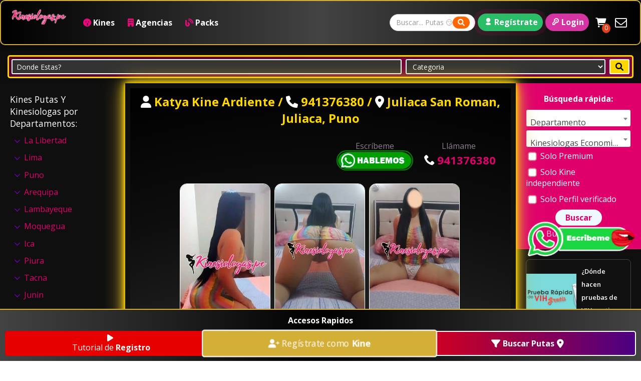

--- FILE ---
content_type: text/html; charset=UTF-8
request_url: https://kinesiologas.pe/kinesiologa/katya-kine-ardiente/
body_size: 122777
content:
<!DOCTYPE html>
<html lang="es">
<head>
    <!-- Google Tag Manager -->
<script>(function(w,d,s,l,i){w[l]=w[l]||[];w[l].push({'gtm.start':
new Date().getTime(),event:'gtm.js'});var f=d.getElementsByTagName(s)[0],
j=d.createElement(s),dl=l!='dataLayer'?'&l='+l:'';j.async=true;j.src=
'https://www.googletagmanager.com/gtm.js?id='+i+dl;f.parentNode.insertBefore(j,f);
})(window,document,'script','dataLayer','GTM-WJX5M96C');</script>
<!-- End Google Tag Manager -->
<!-- Google tag (gtag.js) -->
<script async src="https://www.googletagmanager.com/gtag/js?id=G-FCJ180VET9"></script>
<script>
  window.dataLayer = window.dataLayer || [];
  function gtag(){dataLayer.push(arguments);}
  gtag('js', new Date());

  gtag('config', 'G-FCJ180VET9');
</script>
    <meta charset="UTF-8">
    <meta name="viewport" content="width=device-width, height=device-height, initial-scale=1.0, maximum-scale=1.0, target-densityDpi=device-dpi, user-scalable=no">
    <title>Katya Kine Ardiente 941376380 - Kinesiólogas Juliaca 🍑</title>
    <link rel="profile" href="http://gmpg.org/xfn/11">
    
     <!-- Incluir el archivo JavaScript de Verificación de Edad -->
    <script src="https://kinesiologas.pe/wp-content/themes/escortwp/js/verificacion-edad.js" async></script>
    
    <meta name='robots' content='index, follow, max-image-preview:large, max-snippet:-1, max-video-preview:-1' />
	<style>img:is([sizes="auto" i], [sizes^="auto," i]) { contain-intrinsic-size: 3000px 1500px }</style>
	
	<!-- This site is optimized with the Yoast SEO plugin v25.9 - https://yoast.com/wordpress/plugins/seo/ -->
	<meta name="description" content="Hola, soy Katya. Kinesióloga Juliaca. Morochita dispuesta para ofrecerte momentos de rico sexo. Mi cuerpo te cautivará 😘✨. ¡Reserva tu cita al 941376380! 🌹🔥" />
	<link rel="canonical" href="https://kinesiologas.pe/kinesiologas-de/puno/juliaca/" />
	<meta property="og:locale" content="es_ES" />
	<meta property="og:type" content="article" />
	<meta property="og:title" content="Katya Kine Ardiente 941376380 - Kinesiólogas Juliaca 🍑" />
	<meta property="og:description" content="Hola, soy Katya. Kinesióloga Juliaca. Morochita dispuesta para ofrecerte momentos de rico sexo. Mi cuerpo te cautivará 😘✨. ¡Reserva tu cita al 941376380! 🌹🔥" />
	<meta property="og:url" content="https://kinesiologas.pe/kinesiologas-de/puno/juliaca/" />
	<meta property="og:site_name" content="Kines y Putas en Perú | Kinesiólogas" />
	<meta property="article:modified_time" content="2024-11-15T17:27:59+00:00" />
	<meta property="og:image" content="https://kinesiologas.pe/wp-content/uploads/2023/04/kinesiologas-pe-peru.png" />
	<meta property="og:image:width" content="500" />
	<meta property="og:image:height" content="500" />
	<meta property="og:image:type" content="image/png" />
	<meta name="twitter:card" content="summary_large_image" />
	<meta name="twitter:label1" content="Tiempo de lectura" />
	<meta name="twitter:data1" content="1 minuto" />
	<script type="application/ld+json" class="yoast-schema-graph">{"@context":"https://schema.org","@graph":[{"@type":"WebPage","@id":"https://kinesiologas.pe/kinesiologa/katya-kine-ardiente/","url":"https://kinesiologas.pe/kinesiologas-de/puno/juliaca/","name":"Katya Kine Ardiente 941376380 - Kinesiólogas Juliaca 🍑","isPartOf":{"@id":"https://kinesiologas.pe/#website"},"datePublished":"2024-07-25T14:26:27+00:00","dateModified":"2024-11-15T17:27:59+00:00","description":"Hola, soy Katya. Kinesióloga Juliaca. Morochita dispuesta para ofrecerte momentos de rico sexo. Mi cuerpo te cautivará 😘✨. ¡Reserva tu cita al 941376380! 🌹🔥","breadcrumb":{"@id":"https://kinesiologas.pe/kinesiologas-de/puno/juliaca/#breadcrumb"},"inLanguage":"es","potentialAction":[{"@type":"ReadAction","target":["https://kinesiologas.pe/kinesiologas-de/puno/juliaca/"]}]},{"@type":"BreadcrumbList","@id":"https://kinesiologas.pe/kinesiologas-de/puno/juliaca/#breadcrumb","itemListElement":[{"@type":"ListItem","position":1,"name":"Kinesiologas","item":"https://kinesiologas.pe/"},{"@type":"ListItem","position":2,"name":"Kine puta y kinesiologa","item":"https://kinesiologas.pe/kinesiologa/"},{"@type":"ListItem","position":3,"name":"Katya Kine Ardiente"}]},{"@type":"WebSite","@id":"https://kinesiologas.pe/#website","url":"https://kinesiologas.pe/","name":"Kinesiologas Perú","description":"Scorts Verificadas y Complacientes","publisher":{"@id":"https://kinesiologas.pe/#organization"},"alternateName":"Kines Perú","potentialAction":[{"@type":"SearchAction","target":{"@type":"EntryPoint","urlTemplate":"https://kinesiologas.pe/?s={search_term_string}"},"query-input":{"@type":"PropertyValueSpecification","valueRequired":true,"valueName":"search_term_string"}}],"inLanguage":"es"},{"@type":"Organization","@id":"https://kinesiologas.pe/#organization","name":"Kinesiologas","alternateName":"Kinesiologas Perú","url":"https://kinesiologas.pe/","logo":{"@type":"ImageObject","inLanguage":"es","@id":"https://kinesiologas.pe/#/schema/logo/image/","url":"https://kinesiologas.pe/wp-content/uploads/2023/04/kinesiologas-pe-peru.png","contentUrl":"https://kinesiologas.pe/wp-content/uploads/2023/04/kinesiologas-pe-peru.png","width":500,"height":500,"caption":"Kinesiologas"},"image":{"@id":"https://kinesiologas.pe/#/schema/logo/image/"}}]}</script>
	<!-- / Yoast SEO plugin. -->


<link rel='dns-prefetch' href='//www.google.com' />
<link rel='dns-prefetch' href='//fonts.googleapis.com' />
<!-- kinesiologas.pe is managing ads with Advanced Ads 2.0.13 – https://wpadvancedads.com/ --><script id="kines-ready">
			window.advanced_ads_ready=function(e,a){a=a||"complete";var d=function(e){return"interactive"===a?"loading"!==e:"complete"===e};d(document.readyState)?e():document.addEventListener("readystatechange",(function(a){d(a.target.readyState)&&e()}),{once:"interactive"===a})},window.advanced_ads_ready_queue=window.advanced_ads_ready_queue||[];		</script>
		<style id='classic-theme-styles-inline-css' type='text/css'>
/*! This file is auto-generated */
.wp-block-button__link{color:#fff;background-color:#32373c;border-radius:9999px;box-shadow:none;text-decoration:none;padding:calc(.667em + 2px) calc(1.333em + 2px);font-size:1.125em}.wp-block-file__button{background:#32373c;color:#fff;text-decoration:none}
</style>
<style id='global-styles-inline-css' type='text/css'>
:root{--wp--preset--aspect-ratio--square: 1;--wp--preset--aspect-ratio--4-3: 4/3;--wp--preset--aspect-ratio--3-4: 3/4;--wp--preset--aspect-ratio--3-2: 3/2;--wp--preset--aspect-ratio--2-3: 2/3;--wp--preset--aspect-ratio--16-9: 16/9;--wp--preset--aspect-ratio--9-16: 9/16;--wp--preset--color--black: #000000;--wp--preset--color--cyan-bluish-gray: #abb8c3;--wp--preset--color--white: #ffffff;--wp--preset--color--pale-pink: #f78da7;--wp--preset--color--vivid-red: #cf2e2e;--wp--preset--color--luminous-vivid-orange: #ff6900;--wp--preset--color--luminous-vivid-amber: #fcb900;--wp--preset--color--light-green-cyan: #7bdcb5;--wp--preset--color--vivid-green-cyan: #00d084;--wp--preset--color--pale-cyan-blue: #8ed1fc;--wp--preset--color--vivid-cyan-blue: #0693e3;--wp--preset--color--vivid-purple: #9b51e0;--wp--preset--gradient--vivid-cyan-blue-to-vivid-purple: linear-gradient(135deg,rgba(6,147,227,1) 0%,rgb(155,81,224) 100%);--wp--preset--gradient--light-green-cyan-to-vivid-green-cyan: linear-gradient(135deg,rgb(122,220,180) 0%,rgb(0,208,130) 100%);--wp--preset--gradient--luminous-vivid-amber-to-luminous-vivid-orange: linear-gradient(135deg,rgba(252,185,0,1) 0%,rgba(255,105,0,1) 100%);--wp--preset--gradient--luminous-vivid-orange-to-vivid-red: linear-gradient(135deg,rgba(255,105,0,1) 0%,rgb(207,46,46) 100%);--wp--preset--gradient--very-light-gray-to-cyan-bluish-gray: linear-gradient(135deg,rgb(238,238,238) 0%,rgb(169,184,195) 100%);--wp--preset--gradient--cool-to-warm-spectrum: linear-gradient(135deg,rgb(74,234,220) 0%,rgb(151,120,209) 20%,rgb(207,42,186) 40%,rgb(238,44,130) 60%,rgb(251,105,98) 80%,rgb(254,248,76) 100%);--wp--preset--gradient--blush-light-purple: linear-gradient(135deg,rgb(255,206,236) 0%,rgb(152,150,240) 100%);--wp--preset--gradient--blush-bordeaux: linear-gradient(135deg,rgb(254,205,165) 0%,rgb(254,45,45) 50%,rgb(107,0,62) 100%);--wp--preset--gradient--luminous-dusk: linear-gradient(135deg,rgb(255,203,112) 0%,rgb(199,81,192) 50%,rgb(65,88,208) 100%);--wp--preset--gradient--pale-ocean: linear-gradient(135deg,rgb(255,245,203) 0%,rgb(182,227,212) 50%,rgb(51,167,181) 100%);--wp--preset--gradient--electric-grass: linear-gradient(135deg,rgb(202,248,128) 0%,rgb(113,206,126) 100%);--wp--preset--gradient--midnight: linear-gradient(135deg,rgb(2,3,129) 0%,rgb(40,116,252) 100%);--wp--preset--font-size--small: 13px;--wp--preset--font-size--medium: 20px;--wp--preset--font-size--large: 36px;--wp--preset--font-size--x-large: 42px;--wp--preset--spacing--20: 0.44rem;--wp--preset--spacing--30: 0.67rem;--wp--preset--spacing--40: 1rem;--wp--preset--spacing--50: 1.5rem;--wp--preset--spacing--60: 2.25rem;--wp--preset--spacing--70: 3.38rem;--wp--preset--spacing--80: 5.06rem;--wp--preset--shadow--natural: 6px 6px 9px rgba(0, 0, 0, 0.2);--wp--preset--shadow--deep: 12px 12px 50px rgba(0, 0, 0, 0.4);--wp--preset--shadow--sharp: 6px 6px 0px rgba(0, 0, 0, 0.2);--wp--preset--shadow--outlined: 6px 6px 0px -3px rgba(255, 255, 255, 1), 6px 6px rgba(0, 0, 0, 1);--wp--preset--shadow--crisp: 6px 6px 0px rgba(0, 0, 0, 1);}:where(.is-layout-flex){gap: 0.5em;}:where(.is-layout-grid){gap: 0.5em;}body .is-layout-flex{display: flex;}.is-layout-flex{flex-wrap: wrap;align-items: center;}.is-layout-flex > :is(*, div){margin: 0;}body .is-layout-grid{display: grid;}.is-layout-grid > :is(*, div){margin: 0;}:where(.wp-block-columns.is-layout-flex){gap: 2em;}:where(.wp-block-columns.is-layout-grid){gap: 2em;}:where(.wp-block-post-template.is-layout-flex){gap: 1.25em;}:where(.wp-block-post-template.is-layout-grid){gap: 1.25em;}.has-black-color{color: var(--wp--preset--color--black) !important;}.has-cyan-bluish-gray-color{color: var(--wp--preset--color--cyan-bluish-gray) !important;}.has-white-color{color: var(--wp--preset--color--white) !important;}.has-pale-pink-color{color: var(--wp--preset--color--pale-pink) !important;}.has-vivid-red-color{color: var(--wp--preset--color--vivid-red) !important;}.has-luminous-vivid-orange-color{color: var(--wp--preset--color--luminous-vivid-orange) !important;}.has-luminous-vivid-amber-color{color: var(--wp--preset--color--luminous-vivid-amber) !important;}.has-light-green-cyan-color{color: var(--wp--preset--color--light-green-cyan) !important;}.has-vivid-green-cyan-color{color: var(--wp--preset--color--vivid-green-cyan) !important;}.has-pale-cyan-blue-color{color: var(--wp--preset--color--pale-cyan-blue) !important;}.has-vivid-cyan-blue-color{color: var(--wp--preset--color--vivid-cyan-blue) !important;}.has-vivid-purple-color{color: var(--wp--preset--color--vivid-purple) !important;}.has-black-background-color{background-color: var(--wp--preset--color--black) !important;}.has-cyan-bluish-gray-background-color{background-color: var(--wp--preset--color--cyan-bluish-gray) !important;}.has-white-background-color{background-color: var(--wp--preset--color--white) !important;}.has-pale-pink-background-color{background-color: var(--wp--preset--color--pale-pink) !important;}.has-vivid-red-background-color{background-color: var(--wp--preset--color--vivid-red) !important;}.has-luminous-vivid-orange-background-color{background-color: var(--wp--preset--color--luminous-vivid-orange) !important;}.has-luminous-vivid-amber-background-color{background-color: var(--wp--preset--color--luminous-vivid-amber) !important;}.has-light-green-cyan-background-color{background-color: var(--wp--preset--color--light-green-cyan) !important;}.has-vivid-green-cyan-background-color{background-color: var(--wp--preset--color--vivid-green-cyan) !important;}.has-pale-cyan-blue-background-color{background-color: var(--wp--preset--color--pale-cyan-blue) !important;}.has-vivid-cyan-blue-background-color{background-color: var(--wp--preset--color--vivid-cyan-blue) !important;}.has-vivid-purple-background-color{background-color: var(--wp--preset--color--vivid-purple) !important;}.has-black-border-color{border-color: var(--wp--preset--color--black) !important;}.has-cyan-bluish-gray-border-color{border-color: var(--wp--preset--color--cyan-bluish-gray) !important;}.has-white-border-color{border-color: var(--wp--preset--color--white) !important;}.has-pale-pink-border-color{border-color: var(--wp--preset--color--pale-pink) !important;}.has-vivid-red-border-color{border-color: var(--wp--preset--color--vivid-red) !important;}.has-luminous-vivid-orange-border-color{border-color: var(--wp--preset--color--luminous-vivid-orange) !important;}.has-luminous-vivid-amber-border-color{border-color: var(--wp--preset--color--luminous-vivid-amber) !important;}.has-light-green-cyan-border-color{border-color: var(--wp--preset--color--light-green-cyan) !important;}.has-vivid-green-cyan-border-color{border-color: var(--wp--preset--color--vivid-green-cyan) !important;}.has-pale-cyan-blue-border-color{border-color: var(--wp--preset--color--pale-cyan-blue) !important;}.has-vivid-cyan-blue-border-color{border-color: var(--wp--preset--color--vivid-cyan-blue) !important;}.has-vivid-purple-border-color{border-color: var(--wp--preset--color--vivid-purple) !important;}.has-vivid-cyan-blue-to-vivid-purple-gradient-background{background: var(--wp--preset--gradient--vivid-cyan-blue-to-vivid-purple) !important;}.has-light-green-cyan-to-vivid-green-cyan-gradient-background{background: var(--wp--preset--gradient--light-green-cyan-to-vivid-green-cyan) !important;}.has-luminous-vivid-amber-to-luminous-vivid-orange-gradient-background{background: var(--wp--preset--gradient--luminous-vivid-amber-to-luminous-vivid-orange) !important;}.has-luminous-vivid-orange-to-vivid-red-gradient-background{background: var(--wp--preset--gradient--luminous-vivid-orange-to-vivid-red) !important;}.has-very-light-gray-to-cyan-bluish-gray-gradient-background{background: var(--wp--preset--gradient--very-light-gray-to-cyan-bluish-gray) !important;}.has-cool-to-warm-spectrum-gradient-background{background: var(--wp--preset--gradient--cool-to-warm-spectrum) !important;}.has-blush-light-purple-gradient-background{background: var(--wp--preset--gradient--blush-light-purple) !important;}.has-blush-bordeaux-gradient-background{background: var(--wp--preset--gradient--blush-bordeaux) !important;}.has-luminous-dusk-gradient-background{background: var(--wp--preset--gradient--luminous-dusk) !important;}.has-pale-ocean-gradient-background{background: var(--wp--preset--gradient--pale-ocean) !important;}.has-electric-grass-gradient-background{background: var(--wp--preset--gradient--electric-grass) !important;}.has-midnight-gradient-background{background: var(--wp--preset--gradient--midnight) !important;}.has-small-font-size{font-size: var(--wp--preset--font-size--small) !important;}.has-medium-font-size{font-size: var(--wp--preset--font-size--medium) !important;}.has-large-font-size{font-size: var(--wp--preset--font-size--large) !important;}.has-x-large-font-size{font-size: var(--wp--preset--font-size--x-large) !important;}
:where(.wp-block-post-template.is-layout-flex){gap: 1.25em;}:where(.wp-block-post-template.is-layout-grid){gap: 1.25em;}
:where(.wp-block-columns.is-layout-flex){gap: 2em;}:where(.wp-block-columns.is-layout-grid){gap: 2em;}
:root :where(.wp-block-pullquote){font-size: 1.5em;line-height: 1.6;}
</style>
<link rel='stylesheet' id='woocommerce-layout-css' href='https://kinesiologas.pe/wp-content/plugins/woocommerce/assets/css/woocommerce-layout.css?ver=10.1.2' type='text/css' media='all' />
<link rel='stylesheet' id='woocommerce-smallscreen-css' href='https://kinesiologas.pe/wp-content/plugins/woocommerce/assets/css/woocommerce-smallscreen.css?ver=10.1.2' type='text/css' media='only screen and (max-width: 768px)' />
<link rel='stylesheet' id='woocommerce-general-css' href='https://kinesiologas.pe/wp-content/plugins/woocommerce/assets/css/woocommerce.css?ver=10.1.2' type='text/css' media='all' />
<style id='woocommerce-inline-inline-css' type='text/css'>
.woocommerce form .form-row .required { visibility: visible; }
</style>
<style id='zdn-adblock-detector-inline-inline-css' type='text/css'>
#zdn-adblock-overlay {
    position: fixed;
    top: 0;
    left: 0;
    width: 100%;
    height: 100%;
    background-color: rgba(0, 0, 0, 0.9);
    z-index: 999999;
    display: flex;
    justify-content: center;
    align-items: center;
}

.zdn-adblock-message {
    background-color: #fff;
    padding: 30px;
    border-radius: 5px;
    max-width: 500px;
    text-align: center;
    box-shadow: 0 0 20px rgba(0, 0, 0, 0.3);
    margin: 0 10px;
    position: relative;
}

.zdn-adblock-message h2 {
    color: #e74c3c;
    margin: 0 0 20px 0;
    font-size: 24px;
}

.zdn-adblock-message p {
    color: #333;
    margin: 0 0 20px 0;
    line-height: 1.6;
}

.zdn-close-overlay {
    background-color: #3498db;
    color: #fff;
    border: none;
    padding: 10px 20px;
    border-radius: 3px;
    cursor: pointer;
    font-size: 16px;
    transition: background-color 0.3s;
}

.zdn-close-overlay:hover {
    background-color: #2980b9;
}

.zdn-modal-close-x {
    position: absolute;
    top: 10px;
    right: 15px;
    background: none;
    border: none;
    font-size: 24px;
    font-weight: bold;
    color: #999;
    cursor: pointer;
    line-height: 1;
    padding: 0;
    width: 30px;
    height: 30px;
    display: flex;
    align-items: center;
    justify-content: center;
    border-radius: 50%;
    transition: all 0.3s ease;
}

.zdn-modal-close-x:hover {
    color: #e74c3c;
    background-color: #f8f8f8;
}

</style>
<link rel='stylesheet' id='brands-styles-css' href='https://kinesiologas.pe/wp-content/plugins/woocommerce/assets/css/brands.css?ver=10.1.2' type='text/css' media='all' />
<link rel='stylesheet' id='menu-responsive-css' href='https://kinesiologas.pe/wp-content/themes/escortwp/js/menu-responsive/css/component.css?ver=1.0.0' type='text/css' media='all' />
<link rel='stylesheet' id='open-sans-font-css' href='//fonts.googleapis.com/css?family=Open+Sans%3A400%2C600%2C700&#038;ver=6.8.2' type='text/css' media='all' />
<link rel='stylesheet' id='main-css-file-css' href='https://kinesiologas.pe/wp-content/themes/escortwp/style.css?ver=6.8.2' type='text/css' media='all' />
<link rel='stylesheet' id='icon-font-css' href='https://kinesiologas.pe/wp-content/themes/escortwp/css/icon-font/style.css?ver=6.8.2' type='text/css' media='all' />
<link rel='stylesheet' id='responsive-css' href='https://kinesiologas.pe/wp-content/themes/escortwp/css/responsive.css?ver=6.8.2' type='text/css' media='all' />
<link rel='stylesheet' id='select2-css' href='https://kinesiologas.pe/wp-content/plugins/woocommerce/assets/css/select2.css?ver=10.1.2' type='text/css' media='all' />
<link rel='stylesheet' id='jquery-fancybox-css' href='https://kinesiologas.pe/wp-content/themes/escortwp/css/jquery.fancybox.min.css?ver=6.8.2' type='text/css' media='all' />
<link rel='stylesheet' id='owl-carousel-css-css' href='https://kinesiologas.pe/wp-content/themes/escortwp/css/owl.carousel.min.css?ver=6.8.2' type='text/css' media='all' />
<script type="text/javascript" src="https://kinesiologas.pe/wp-includes/js/jquery/jquery.min.js?ver=3.7.1" id="jquery-core-js"></script>
<script type="text/javascript" src="https://kinesiologas.pe/wp-includes/js/jquery/jquery-migrate.min.js?ver=3.4.1" id="jquery-migrate-js"></script>
<script type="text/javascript" src="https://kinesiologas.pe/wp-content/plugins/woocommerce/assets/js/jquery-blockui/jquery.blockUI.min.js?ver=2.7.0-wc.10.1.2" id="jquery-blockui-js" defer="defer" data-wp-strategy="defer"></script>
<script type="text/javascript" id="wc-add-to-cart-js-extra">
/* <![CDATA[ */
var wc_add_to_cart_params = {"ajax_url":"\/wp-admin\/admin-ajax.php","wc_ajax_url":"\/?wc-ajax=%%endpoint%%","i18n_view_cart":"Ver carrito","cart_url":"https:\/\/kinesiologas.pe\/carrito\/","is_cart":"","cart_redirect_after_add":"no"};
/* ]]> */
</script>
<script type="text/javascript" src="https://kinesiologas.pe/wp-content/plugins/woocommerce/assets/js/frontend/add-to-cart.min.js?ver=10.1.2" id="wc-add-to-cart-js" defer="defer" data-wp-strategy="defer"></script>
<script type="text/javascript" src="https://kinesiologas.pe/wp-content/plugins/woocommerce/assets/js/js-cookie/js.cookie.min.js?ver=2.1.4-wc.10.1.2" id="js-cookie-js" defer="defer" data-wp-strategy="defer"></script>
<script type="text/javascript" id="woocommerce-js-extra">
/* <![CDATA[ */
var woocommerce_params = {"ajax_url":"\/wp-admin\/admin-ajax.php","wc_ajax_url":"\/?wc-ajax=%%endpoint%%","i18n_password_show":"Mostrar contrase\u00f1a","i18n_password_hide":"Ocultar contrase\u00f1a"};
/* ]]> */
</script>
<script type="text/javascript" src="https://kinesiologas.pe/wp-content/plugins/woocommerce/assets/js/frontend/woocommerce.min.js?ver=10.1.2" id="woocommerce-js" defer="defer" data-wp-strategy="defer"></script>
<script type="text/javascript" src="https://kinesiologas.pe/wp-content/plugins/woocommerce/assets/js/select2/select2.full.min.js?ver=4.0.3-wc.10.1.2" id="select2-js" defer="defer" data-wp-strategy="defer"></script>
<script type="text/javascript" src="https://kinesiologas.pe/wp-content/themes/escortwp/js/dolceescort.js?ver=6.8.2" id="dolcejs-js"></script>
<script type="text/javascript" src="https://kinesiologas.pe/wp-content/themes/escortwp/js/jquery.uploadifive.min.js?ver=6.8.2" id="jquery-uploadifive-js"></script>
<script type="text/javascript" src="https://kinesiologas.pe/wp-content/themes/escortwp/js/jquery.mobile.custom.min.js?ver=6.8.2" id="jquery-mobile-custom-js"></script>
<script type="text/javascript" src="https://kinesiologas.pe/wp-content/themes/escortwp/js/checkator.jquery.js?ver=6.8.2" id="checkator-js"></script>
<script type="text/javascript" src="https://kinesiologas.pe/wp-content/themes/escortwp/js/jquery.fancybox.min.js?ver=6.8.2" id="jquery-fancybox-js"></script>
<script type="text/javascript" src="//www.google.com/recaptcha/api.js?ver=6.8.2" id="reCAPTCHA-js"></script>
<script type="text/javascript" src="https://kinesiologas.pe/wp-content/themes/escortwp/js/owl.carousel.min.js?ver=6.8.2" id="owl-carousel-js-js"></script>

		<style>.woocommerce-tabs .enlazatom-content {margin-top:3rem !important;} .enlazatom-show-box {background:#d12323 !important;color:#ffffff !important; box-shadow:0 2px 4px rgba(0,0,0,15%); border-radius:25px !important; padding-right:90px !important; }.enlazatom-show-box span, .enlazatom-show-plane span, .enlazatom-show-plane a, .enlazatom-a-plane a, span.enlazatom-title-box, a.enlazatom-a-plane {font-size:14px;word-break: break-word;}.enlazatom-show-plane span, span.enlazatom-title-box {font-weight: bold;}.enlazatom-show-box:hover {background:#d12323B3 !important;}.enlazatom-show-box:hover div.btn{background:#181818B3 !important;}.chevron::before {color:#ffffff !important;}.enlazatom-show-box div.btn {background:#181818 !important;}.enlazatom-title-box {font-weight:bold;margin-bottom:10px !important;display: block;}.enlazatom-show-box span {padding:20px;}.enlazatom-content {margin-bottom:3rem;margin-top:1rem;}.enlazatom-content div.enlazatom-a-plane {margin:16px 0;}.enlazatom-show-box {display:flex;overflow:hidden !important;margin-bottom:22px;align-items: center;padding:0 1rem 0 0;line-height:1.4;}.enlazatom-show-plane {margin-top: 22px;margin-bottom: 22px;}.enlazatom-show-plane div {display: inline !important;}.enlazatom-show-box:hover {text-decoration:none;}.enlazatom-show-box img {max-width:100px;border:none !important;margin-right:5px;}.enlazatom-show-box {position:relative;text-decoration:none !important;}.enlazatom-show-box div.btn {border: none;font-weight: 700;width: 80px;height: 100%;min-height:60px;position: absolute;right: 0;top: 0;text-align:center;display: flex;align-items: center;justify-content: center;}.chevron::before {border-style: solid;border-width: 0.25em 0.25em 0 0;content: '';display: inline-block;height: 0.45em;position: relative;transform: rotate(-45deg);width: 0.45em;margin-left:-2px;}.chevron.right:before {left: 0;transform: rotate(45deg);}@media (max-width:768px) {.enlazatom-disable-image-mobile img, .enlazatom-disable-cta-mobile .btn{display:none !important;}.enlazatom-show-box.enlazatom-disable-cta-mobile {padding-right: 20px !important;}}</style>

		<!-- HFCM by 99 Robots - Snippet # 5: Header -->
<script>
document.addEventListener('DOMContentLoaded', function () {
    var hamburger = document.querySelector('.hamburger-menu');
    var nav = document.querySelector('.header-nav');
    var closeButton = document.querySelector('.close-menu');

    // Evento para abrir el menú
    hamburger.addEventListener('click', function() {
        nav.classList.add('open');
        closeButton.style.display = 'block'; // Muestra el botón de cierre
    });

    // Evento para cerrar el menú
    closeButton.addEventListener('click', function() {
        nav.classList.remove('open');
        closeButton.style.display = 'none'; // Oculta el botón de cierre
    });
});

</script>

<script>
document.addEventListener('DOMContentLoaded', function() {
    const popup = document.getElementById('popup-search');
    const openDesktop = document.getElementById('open-search-popup');
    const openMobile = document.getElementById('open-search-popup-mobile');
    const closePopup = document.getElementById('close-search-popup');

    if (openDesktop) {
        openDesktop.addEventListener('click', function(e) {
            e.preventDefault();
            popup.style.display = 'flex';
        });
    }

    if (openMobile) {
        openMobile.addEventListener('click', function(e) {
            e.preventDefault();
            popup.style.display = 'flex';
        });
    }

    if (closePopup) {
        closePopup.addEventListener('click', function(e) {
            e.preventDefault();
            popup.style.display = 'none';
        });
    }
});
</script>

<!-- /end HFCM by 99 Robots -->
<!-- HFCM by 99 Robots - Snippet # 13: ver mas -->
<script>

jQuery(document).ready(function($) {
    $('.toggle-text').click(function(event) {
        event.preventDefault(); // Evita que el enlace recargue la página

        const textLong = $(this).closest('.content').find('.text-long');
        const toggleLink = $(this);

        if (textLong.css('display') === 'none') {
            // Si el texto largo está oculto, muéstralo y cambia el enlace a "ver menos"
            textLong.css('display', 'inline');
            toggleLink.text(' ver menos');
        } else {
            // Si el texto largo está visible, ocúltalo y cambia el enlace a "ver más"
            textLong.css('display', 'none');
            toggleLink.text(' ver más');
        }
    });
});
	
</script>
<!-- /end HFCM by 99 Robots -->
<!-- HFCM by 99 Robots - Snippet # 27: fuentes spees -->
<link rel="preconnect" href="https://fonts.gstatic.com" crossorigin>
<link rel="preconnect" href="https://fonts.googleapis.com">
<link rel="preconnect" href="https://cdnjs.cloudflare.com" crossorigin>

<!-- /end HFCM by 99 Robots -->
	<noscript><style>.woocommerce-product-gallery{ opacity: 1 !important; }</style></noscript>
	<style type="text/css">.saboxplugin-wrap{-webkit-box-sizing:border-box;-moz-box-sizing:border-box;-ms-box-sizing:border-box;box-sizing:border-box;border:1px solid #eee;width:100%;clear:both;display:block;overflow:hidden;word-wrap:break-word;position:relative}.saboxplugin-wrap .saboxplugin-gravatar{float:left;padding:0 20px 20px 20px}.saboxplugin-wrap .saboxplugin-gravatar img{max-width:100px;height:auto;border-radius:0;}.saboxplugin-wrap .saboxplugin-authorname{font-size:18px;line-height:1;margin:20px 0 0 20px;display:block}.saboxplugin-wrap .saboxplugin-authorname a{text-decoration:none}.saboxplugin-wrap .saboxplugin-authorname a:focus{outline:0}.saboxplugin-wrap .saboxplugin-desc{display:block;margin:5px 20px}.saboxplugin-wrap .saboxplugin-desc a{text-decoration:underline}.saboxplugin-wrap .saboxplugin-desc p{margin:5px 0 12px}.saboxplugin-wrap .saboxplugin-web{margin:0 20px 15px;text-align:left}.saboxplugin-wrap .sab-web-position{text-align:right}.saboxplugin-wrap .saboxplugin-web a{color:#ccc;text-decoration:none}.saboxplugin-wrap .saboxplugin-socials{position:relative;display:block;background:#fcfcfc;padding:5px;border-top:1px solid #eee}.saboxplugin-wrap .saboxplugin-socials a svg{width:20px;height:20px}.saboxplugin-wrap .saboxplugin-socials a svg .st2{fill:#fff; transform-origin:center center;}.saboxplugin-wrap .saboxplugin-socials a svg .st1{fill:rgba(0,0,0,.3)}.saboxplugin-wrap .saboxplugin-socials a:hover{opacity:.8;-webkit-transition:opacity .4s;-moz-transition:opacity .4s;-o-transition:opacity .4s;transition:opacity .4s;box-shadow:none!important;-webkit-box-shadow:none!important}.saboxplugin-wrap .saboxplugin-socials .saboxplugin-icon-color{box-shadow:none;padding:0;border:0;-webkit-transition:opacity .4s;-moz-transition:opacity .4s;-o-transition:opacity .4s;transition:opacity .4s;display:inline-block;color:#fff;font-size:0;text-decoration:inherit;margin:5px;-webkit-border-radius:0;-moz-border-radius:0;-ms-border-radius:0;-o-border-radius:0;border-radius:0;overflow:hidden}.saboxplugin-wrap .saboxplugin-socials .saboxplugin-icon-grey{text-decoration:inherit;box-shadow:none;position:relative;display:-moz-inline-stack;display:inline-block;vertical-align:middle;zoom:1;margin:10px 5px;color:#444;fill:#444}.clearfix:after,.clearfix:before{content:' ';display:table;line-height:0;clear:both}.ie7 .clearfix{zoom:1}.saboxplugin-socials.sabox-colored .saboxplugin-icon-color .sab-twitch{border-color:#38245c}.saboxplugin-socials.sabox-colored .saboxplugin-icon-color .sab-behance{border-color:#003eb0}.saboxplugin-socials.sabox-colored .saboxplugin-icon-color .sab-deviantart{border-color:#036824}.saboxplugin-socials.sabox-colored .saboxplugin-icon-color .sab-digg{border-color:#00327c}.saboxplugin-socials.sabox-colored .saboxplugin-icon-color .sab-dribbble{border-color:#ba1655}.saboxplugin-socials.sabox-colored .saboxplugin-icon-color .sab-facebook{border-color:#1e2e4f}.saboxplugin-socials.sabox-colored .saboxplugin-icon-color .sab-flickr{border-color:#003576}.saboxplugin-socials.sabox-colored .saboxplugin-icon-color .sab-github{border-color:#264874}.saboxplugin-socials.sabox-colored .saboxplugin-icon-color .sab-google{border-color:#0b51c5}.saboxplugin-socials.sabox-colored .saboxplugin-icon-color .sab-html5{border-color:#902e13}.saboxplugin-socials.sabox-colored .saboxplugin-icon-color .sab-instagram{border-color:#1630aa}.saboxplugin-socials.sabox-colored .saboxplugin-icon-color .sab-linkedin{border-color:#00344f}.saboxplugin-socials.sabox-colored .saboxplugin-icon-color .sab-pinterest{border-color:#5b040e}.saboxplugin-socials.sabox-colored .saboxplugin-icon-color .sab-reddit{border-color:#992900}.saboxplugin-socials.sabox-colored .saboxplugin-icon-color .sab-rss{border-color:#a43b0a}.saboxplugin-socials.sabox-colored .saboxplugin-icon-color .sab-sharethis{border-color:#5d8420}.saboxplugin-socials.sabox-colored .saboxplugin-icon-color .sab-soundcloud{border-color:#995200}.saboxplugin-socials.sabox-colored .saboxplugin-icon-color .sab-spotify{border-color:#0f612c}.saboxplugin-socials.sabox-colored .saboxplugin-icon-color .sab-stackoverflow{border-color:#a95009}.saboxplugin-socials.sabox-colored .saboxplugin-icon-color .sab-steam{border-color:#006388}.saboxplugin-socials.sabox-colored .saboxplugin-icon-color .sab-user_email{border-color:#b84e05}.saboxplugin-socials.sabox-colored .saboxplugin-icon-color .sab-tumblr{border-color:#10151b}.saboxplugin-socials.sabox-colored .saboxplugin-icon-color .sab-twitter{border-color:#0967a0}.saboxplugin-socials.sabox-colored .saboxplugin-icon-color .sab-vimeo{border-color:#0d7091}.saboxplugin-socials.sabox-colored .saboxplugin-icon-color .sab-windows{border-color:#003f71}.saboxplugin-socials.sabox-colored .saboxplugin-icon-color .sab-whatsapp{border-color:#003f71}.saboxplugin-socials.sabox-colored .saboxplugin-icon-color .sab-wordpress{border-color:#0f3647}.saboxplugin-socials.sabox-colored .saboxplugin-icon-color .sab-yahoo{border-color:#14002d}.saboxplugin-socials.sabox-colored .saboxplugin-icon-color .sab-youtube{border-color:#900}.saboxplugin-socials.sabox-colored .saboxplugin-icon-color .sab-xing{border-color:#000202}.saboxplugin-socials.sabox-colored .saboxplugin-icon-color .sab-mixcloud{border-color:#2475a0}.saboxplugin-socials.sabox-colored .saboxplugin-icon-color .sab-vk{border-color:#243549}.saboxplugin-socials.sabox-colored .saboxplugin-icon-color .sab-medium{border-color:#00452c}.saboxplugin-socials.sabox-colored .saboxplugin-icon-color .sab-quora{border-color:#420e00}.saboxplugin-socials.sabox-colored .saboxplugin-icon-color .sab-meetup{border-color:#9b181c}.saboxplugin-socials.sabox-colored .saboxplugin-icon-color .sab-goodreads{border-color:#000}.saboxplugin-socials.sabox-colored .saboxplugin-icon-color .sab-snapchat{border-color:#999700}.saboxplugin-socials.sabox-colored .saboxplugin-icon-color .sab-500px{border-color:#00557f}.saboxplugin-socials.sabox-colored .saboxplugin-icon-color .sab-mastodont{border-color:#185886}.sabox-plus-item{margin-bottom:20px}@media screen and (max-width:480px){.saboxplugin-wrap{text-align:center}.saboxplugin-wrap .saboxplugin-gravatar{float:none;padding:20px 0;text-align:center;margin:0 auto;display:block}.saboxplugin-wrap .saboxplugin-gravatar img{float:none;display:inline-block;display:-moz-inline-stack;vertical-align:middle;zoom:1}.saboxplugin-wrap .saboxplugin-desc{margin:0 10px 20px;text-align:center}.saboxplugin-wrap .saboxplugin-authorname{text-align:center;margin:10px 0 20px}}body .saboxplugin-authorname a,body .saboxplugin-authorname a:hover{box-shadow:none;-webkit-box-shadow:none}a.sab-profile-edit{font-size:16px!important;line-height:1!important}.sab-edit-settings a,a.sab-profile-edit{color:#0073aa!important;box-shadow:none!important;-webkit-box-shadow:none!important}.sab-edit-settings{margin-right:15px;position:absolute;right:0;z-index:2;bottom:10px;line-height:20px}.sab-edit-settings i{margin-left:5px}.saboxplugin-socials{line-height:1!important}.rtl .saboxplugin-wrap .saboxplugin-gravatar{float:right}.rtl .saboxplugin-wrap .saboxplugin-authorname{display:flex;align-items:center}.rtl .saboxplugin-wrap .saboxplugin-authorname .sab-profile-edit{margin-right:10px}.rtl .sab-edit-settings{right:auto;left:0}img.sab-custom-avatar{max-width:75px;}.saboxplugin-wrap {background-color:#000000;}.saboxplugin-wrap {margin-top:0px; margin-bottom:0px; padding: 0px 0px }.saboxplugin-wrap .saboxplugin-authorname {font-size:18px; line-height:25px;}.saboxplugin-wrap .saboxplugin-desc p, .saboxplugin-wrap .saboxplugin-desc {font-size:14px !important; line-height:21px !important;}.saboxplugin-wrap .saboxplugin-web {font-size:14px;}.saboxplugin-wrap .saboxplugin-socials a svg {width:18px;height:18px;}</style><link rel="icon" href="https://kinesiologas.pe/wp-content/uploads/2023/04/cropped-mejores-kinesiologas-del-peru-32x32.png" sizes="32x32" />
<link rel="icon" href="https://kinesiologas.pe/wp-content/uploads/2023/04/cropped-mejores-kinesiologas-del-peru-192x192.png" sizes="192x192" />
<link rel="apple-touch-icon" href="https://kinesiologas.pe/wp-content/uploads/2023/04/cropped-mejores-kinesiologas-del-peru-180x180.png" />
<meta name="msapplication-TileImage" content="https://kinesiologas.pe/wp-content/uploads/2023/04/cropped-mejores-kinesiologas-del-peru-270x270.png" />
		<style type="text/css" id="wp-custom-css">
			/*menu movil*/
.nav-responsive{display:none;}
.menu-movil {padding:0;list-style: none;}
.menu-movil li{ list-style:none;width: 100%;margin: 0 auto;padding: 0;}
.menu-movil li a{ display:block; text-decoration:none; padding:5px 20px; transition:all .1s linear;  cursor:pointer;}
.menu-movil li a:hover{color:#df076a !important;}
.menu-movil>li>ul a:hover{background:rgba(0,0,0,0.1); color: #fff !important;}
ul.menu-movil li .sub-menu {
	display:none;
	padding:0;
	margin:0 0 0 0;
	background:#df076a;
}
ul.menu-movil li .sub-menu a{
	color: #fff;
}
ul.menu-movil li.desplegable > a:after,
ul.menu-movil li ul li.desplegable > a:after {
	float:right;
  content: "\25BA\00A0";
  color: #df076a;
}
ul.menu-movil li.desplegable.active > a:after,
ul.menu-movil li ul li.desplegable.active > a:after{
  content: "\25BC\00A0 ";
}
/*loop girl*/
.girl .desc{
   padding: 0;
}
.girl a .desc .girl-name{
   font-size:0.8em
}
.girl .desc .girl-desc-location{
   padding: 0;
}
@media (max-width: 960px) {
	.search.search-results .all.all-body{flex-flow:wrap;}
    .girl {
        width: 50% !important;
        -moz-box-sizing: border-box;
        box-sizing: border-box;
    }
		.nav-responsive{display:block;}
}
/*fin loop girl*/

.tosdisclaimer-overlay{background: rgba(0,0,0,.8) !important;}

.header-top-bar .subnav-menu li.subnav-menu-btn a{
    
}
.register-btn a{animation: pulsing-menu 1.25s infinite cubic-bezier(0.66, 0, 0, 1);
    box-shadow: 0 0 0 0 #ff0069; background: #2bbc68 !important;}

    .register-btn a:hover{background:#2bbc68 !important;}

@keyframes pulsing-menu {
  to {
    box-shadow: 0 0 0 10px rgba(232, 76, 61, 0);
  }
}

#breadcrumbs {
    background: #0b0b0b; /* Fondo blanco */
    padding: 7px 10px;
      margin: 0 0 10px 0 !important; /* Margen inferior de 10px */
    margin: 0;
    border: 1px solid #ffffff; /* Borde dorado */
    box-shadow: 0 0 2px #ffd700, /* Sombra exterior dorada */
                0 0 2px #ffd700, /* Sombra exterior más amplia */
                0 0 3px #ffd700; /* Sombra exterior aún más amplia */
}


.element-pulso{animation: pulsing-element 1.25s infinite cubic-bezier(0.66, 0, 0, 1);
    box-shadow: 0 0 0 0 #009f00;}

@keyframes pulsing-element {
  to {
    box-shadow: 0 0 0 10px rgba(232, 76, 61, 0);
  }
}

/*Tag Perfil*/
.girlsingle .girlsinglelabels{
    margin-top: 10px;
}
.girlsingle .girlsinglelabels span {
    display: inline-block;
    font-size: 1rem;
}
.girlsinglelabels .pinkbutton, .girlsinglelabels .pinkdegrade{line-height:normal; height:auto;}

/*Acordeon*/
details{margin-bottom: 10px;}
details summary {
    outline: none;
    background: #e0006c;
    color: #fff;
    padding: 7px 20px;
    font-size: 15px;
}

details summary::-webkit-details-marker,
details summary::marker {
 display: none; 
 content: "";
}

details summary:after {
    background: #fff;
    border-color: #fff;
    border-radius: 15px;
    content: "+";
    color: #e0006c;
    float: left;
    font-size: 20px;
    font-weight: bold;
    margin: 0;
    padding: 1px 0 3px 0;
    text-align: center;
    width: 30px;
    float:right;
}

details[open] summary:after {
    content: "-";
}
                            
details summary h2{
    display:inline-block;
}
details .summary-content{
    background: #171717;
    padding: 1px 30px;
}

/*footer acceso*/
.custom-search-form{
    box-shadow: 0px -10px 10px rgba(0, 0, 0, .5);
    border-top: 5px solid #fff;
}
@media screen and (max-width: 540px) {
.custom-search-form{
    box-shadow: 0px 10px 10px rgba(0, 0, 0, .5);
    border-bottom: 5px solid #fff;
}
}

/*search header movil*/
@media screen and (max-width: 768px) {
    /*div.form-search-header-bottom .searchform.registerform {
        flex-direction: column;
    }*/
div.form-search-header-bottom .input{
    flex: 1;
	padding: 5px;
	width: 10%;
}
div.form-search-header-bottom .state{
    margin: 10px !important;
    position: relative !important;
    width: 100% !important;
    padding: 5px !important;
	display: block !important;        
	height: 35px !important;
}
div.form-search-header-bottom .search-button{
    width: 100%;
    padding: 5px;
}
}

/*slider header*/
.sliderall{background:none;
    margin-top: -25px;
    margin-bottom: -15px;}

.all-header-slider .slide{
padding-bottom: 90px !important;
    text-align: center;
    padding-top: 10px;
}
.all-header-slider .slide .label-video{
	width:70px;
	left:23%;
	top:23%;
	display:none;
}
.all-header-slider .slider .slide .girlimg .premiumlabel span{
	    font-size: 10px;
    width: auto;
    padding: 0 20px;
    right: -5px;
	  display:none;
}
.all-header-slider .slide a{
    display: inline-block !important;
    width: auto !important;
    margin: 0 auto !important;
    background: linear-gradient(to right, #833ab4, #fd1d1d, #fcb045) !important;
    border-radius: 50% !important;}

.all-header-slider .slide a > img{
width: 120px !important;
    height: 120px !important;
    border-radius: 50%;
    object-fit: cover !important;
    margin: 4px !important;
    border: 7px solid #000 !important;
}
.all-header-slider .slide .category-kis{display:none !important;}
.all-header-slider .slide .labels{display:none !important;}
.all-header-slider .slide .girlinfo{bottom:-55px}
.all-header-slider .slide .modelinfo{background: none !important;}
.slider .slide .girlinfo .modelinfo .modelinfo-location{font-size:11px;}
@media screen and (max-width: 540px) {
.all-header-slider .slide a > img{
		width: 100px !important;
    height: 100px !important;
}
/*.all-header-slider .slide .label-video{width:55px;}
	.owl-nav{
		text-align: center;
    margin: 15px;
	}
	.slider .owl-nav .owl-prev, .slider .owl-nav .owl-next{
		position:relative;
		font-size: 30px;
	}*/
	.slider.owl-carousel .owl-nav .owl-prev, .slider.owl-carousel .owl-nav .owl-next{
    font-size: 20px;
    color: #fff;
    text-shadow: none;
    background: #e0006c !important;
    border-radius: 50%;
    padding: 0px 3px 0px 2px !important;
    height: 37px;
    border: 0;
    top: 35%;
}
.slider.owl-carousel .owl-nav .owl-next{
		padding: 0px 2px 0px 3px !important;
	}
}


/*Suscription*/
.woocommerce-order-pay{max-width:initial !important;}

.woocommerce-order-pay #place_order{height:auto !important;}
.woocommerce-order-pay #open_pay_appqr{height:auto !important;}

@media screen and (max-width: 540px) {
.woocommerce-order-pay .contentwrapper{order:1;}
.woocommerce-order-pay .sidebar-left{order:3;}
.woocommerce-order-pay .sidebar-right{order:2;}
}


/* Reducir 50% cajas */

@media (max-width: 768px) {
    .phone-box h2 {
        font-size: 18px; /* O el tamaño que mejor se ajuste */
    }

    .phone-box, .available-on {
        width: 50%; /* Cada caja ocupa el 50% del ancho */
        box-sizing: border-box; /* Incluye el padding y el borde en el cálculo del ancho */
    }

    .profile-header {
        display: flex;
        flex-wrap: wrap;
        justify-content: space-between;
    }

    .available-on img {
        width: 100%; /* Asegura que el contenido se ajuste al ancho de la caja */
        max-width: 100%;
    }
}

@media (max-width: 960px)
.girl {
    width: 100% !important;
    -moz-box-sizing: border-box;
    box-sizing: border-box;
}


.whatsapp-floating-button {
    position: fixed;
    bottom: 20px;
    right: 20px;
    z-index: 1000;
}

/* Estilos base para el botón de WhatsApp */
.whatsapp-floating-button {
    animation: pulse 2s infinite;
    border-radius: 20px;
    overflow: hidden;
    position: fixed;
    right: 350px; /* Espacio desde la derecha */
    bottom: 520px; /* Espacio desde abajo en escritorio */
    /* Otros estilos necesarios... */
}

/* Efecto de zumbido */
@keyframes buzz {
    /* ... */
}

/* Efecto de pulso */
@keyframes pulse {
    /* ... */
}

/* Ajustes para dispositivos móviles */
@media screen and (max-width: 768px) {
    .whatsapp-floating-button {
        right: 10px; /* Ajusta el espacio desde la derecha en móviles si es necesario */
        bottom: 184px; /* Espacio desde abajo en móviles */
    }
}

/* Efecto de pulso */
@keyframes pulse {
    0% {
        transform: scale(1);
        opacity: 1;
    }
    70% {
        transform: scale(1.1);
        opacity: 0.9;
    }
    100% {
        transform: scale(1);
        opacity: 1;
    }
}

.whatsapp-floating-button {
    animation: pulse 2s infinite;
    border-radius: 20px; /* Ajusta esto para que coincida con la forma de tu imagen */
    overflow: hidden; /* Esto asegura que el efecto de sombra se ajuste a la forma */
}

/* Efecto de zumbido */
@keyframes buzz {
    0% { transform: translateX(0); }
    10% { transform: translateX(-10px); }
    20% { transform: translateX(10px); }
    30% { transform: translateX(-10px); }
    40% { transform: translateX(10px); }
    50% { transform: translateX(-10px); }
    60% { transform: translateX(10px); }
    70% { transform: translateX(-10px); }
    80% { transform: translateX(10px); }
    90% { transform: translateX(-10px); }
    100% { transform: translateX(0); }
}

.whatsapp-floating-button:hover {
    animation: buzz 0.5s linear;
}

/* tamaño de videos e imagenes*/

@media (max-width: 960px) {
    .girlsingle .thumbs .profile-video-thumb-wrapper, 
    .girlsingle .thumbs .profile-img-thumb-wrapper {
        width: calc(95% / 3); /* Cada elemento ocupa aproximadamente un tercio del 95% del ancho */
        display: inline-block;
        padding-right: 1.5%; /* Ajuste para el espaciado, puede necesitar afinación */
    }

    /* Ajustar el tamaño del thumbnail de los videos en móviles */
    .girlsingle .thumbs .profile-video-thumb-wrapper .video-image-th {
        width: 100%; /* Ajusta el ancho al 100% del contenedor padre */
        height: auto; /* Mantiene la proporción del thumbnail */
    }
}

.form-search-header-bottom select option {
    color: #000000 !important;
}

@media screen and (max-width: 768px) {
       .contentwrapper {
           display: flex;
           flex-direction: column;
       }

       .bodybox {
           order: 1;
       }

       .sidebar-left, .sidebar-right {
           order: 2;
       }

       .footer {
           order: 3;
       }
    
          .underfooter {
                     order: 4;
       }
   }

/***** Blog Section START *****/
/* Estilos existentes... (incluye aquí los estilos que ya tenías) */

/* Cambios para las tarjetas del blog */
.theblog .blog-post-card {
    
   
border: 1px solid gold; /* Borde dorado */
    
   
margin-bottom: 20px;
    
   
padding: 15px;
    
    box

   
box-shadow: 0 2px 5px rgba(0,0,0,0.1);
    
   
display: flex;
    
   
flex-direction: column;
    
    align

   
align-items: center;
    
    text

   
text-align: center;
    
    box

   
box-sizing: border-box; /* Asegura que el padding y el borde se incluyan en el ancho total */
}

.theblog .post-thumbnail img {
    
    max
max-width: 100%;
    height: auto;
    
   
margin-bottom: 15px;
}

.theblog .post-content {
    
   
display: flex;
    
   
flex-direction: column;
    
    align

   
align-items: center;
}

.theblog .post_title {
    margin: 10px 0;
}

.theblog .post-excerpt {
    
   
font-size: 1em;
    
   
color: #666;
}

/* Estilos para pantallas de escritorio */
@media (min-width: 768px) {
    
    .

   
.theblog .blog-post-card {
        
       
width: calc(50% - 20px); /* Ancho de cada tarjeta ajustado para incluir el margen */
        
       
margin: 10px; /* Espacio entre tarjetas */
        
       
display: inline-block; /* Alineación horizontal */
    }

    
    }

    .

    }

   

    }


   
.theblog .bodybox.pagedesign {
        
       
display: flex;
        
       
flex-wrap: wrap;
        
        justify

       
justify-content: space-around; /* Asegura que las tarjetas se distribuyan uniformemente */
    }
}


    }
}

/

    }
}


    }

   
/***** Blog Section END *****/

.theblog img {
    float: center !important;
    margin: 5px 20px 20px 0;
}

@media only screen and (max-width: 768px) {
  .featured-image-wrapper img {
    width: 90vw;
    height: auto;
  }
}

@media only screen and (max-width: 480px) {
  .featured-image-wrapper img {
    width: 100vw;
    height: auto;
  }
}

/* Estilo básico para la tabla */
table {
  width: 100%;
  border-collapse: collapse;
  color: #ffffff; /* Texto blanco */
  background-color: #333333; /* Fondo oscuro para las celdas */
}

thead tr {
  background-color: #009879; /* Color de fondo para la cabecera */
  color: #ffffff;
}

th, td {
  text-align: left;
  padding: 12px;
  border: 1px solid #555555; /* Líneas para cada celda */
}

/* Estilo para las filas */
tbody tr:nth-child(odd) {
  background-color: #2c2c2c; /* Intervalo de colores para filas */
}

/* Mejoras en la legibilidad para dispositivos móviles */
@media screen and (max-width: 600px) {
  table, thead, tbody, th, td, tr {
    display: block;
    width: 100%;
  }

  thead {
    display: none; /* Oculta la cabecera en dispositivos móviles */
  }

  tr {
    margin-bottom: 0; /* Elimina el espacio entre filas */
    border: none; /* Elimina el borde exterior para cada fila */
  }

  td {
    padding: 10px 5%; /* Ajusta el padding para reducir espacio */
    border-bottom: 1px solid #444; /* Líneas entre celdas */
    text-align: left; /* Alineación del texto */
  }

  td:last-child {
    border-bottom: none; /* Elimina el borde inferior de la última celda */
  }
}

/* Estilo de slider */

#customCssSliderWrapper {
    position: relative;
    width: 360px;
    height: 523.5px;
    margin: auto;
    overflow: hidden;
}

.customSlider {
    display: flex;
    width: 100%;
    height: 100%;
    transition: transform 0.5s ease-in-out;
}

.customSlide {
    min-width: 100%;
    height: 100%;
}

.customSlide img {
    width: 100%;
    height: 100%;
    object-fit: cover;
}

.customPagination {
    position: absolute;
    bottom: 10px;
    left: 50%;
    transform: translateX(-50%);
    display: flex;
}

.customDot {
    padding: 5px;
    margin: 0 2px;
    cursor: pointer;
    border-radius: 50%;
    background: gray;
}

.customDot.active {
    background: #333;
}

.customSliderBtn {
    position: absolute;
    top: 50%;
    transform: translateY(-50%);
    border: 1px solid black;
    background-color: white;
    color: black;
    cursor: pointer;
    padding: 10px;
    font-size: 16px;
    border-radius: 50%;
    z-index: 1000;
}

.customSliderBtn.prev {
    left: 10px;
}

.customSliderBtn.next {
    right: 10px;
}

.bodybox h4 {
    font-weight: normal;
    font-size: 21px !important; /* Cambia 20px al tamaño que prefieras */
}

.tosdisclaimer-overlay, .tosdisclaimer-wrapper {
    display: none; /* Asegura que el popup está oculto inicialmente */
}

.tosdisclaimer.vcenter.rad3 {
    margin-top: 220.5px !important; /* Ajuste para escritorio */
}

@media (max-width: 768px) {
    .tosdisclaimer.vcenter.rad3 {
        margin-top: 180px !important; /* Ajuste para móviles */
    }
}
/* ver mas */
.text-wrapper .text-short + .text-long + .toggle-text {
    margin-left: 10px;
    cursor: pointer;
    text-decoration: underline;
    color: white; // Color inicial para 'ver más'
}

.login .message, .login .notice, .login .success {
   background-color: #000 !important;
}

.woocommerce #payment {

    background: #000000 !important;
}

.woocommerce-checkout-review-order-table, .woocommerce table.shop_table {
    background: #000000 !important;
}

.payment_method_pago_moviles_peru label img{display:none !important;}

/* boton pagar ahora */

.payment-button-container {
    display: flex;
    justify-content: center; /* Centra el botón horizontalmente */
}

.payment-button {
    display: inline-flex;
    align-items: center;
    font-family: "Roboto", Sans-serif;
    font-size: 18px; /* Ajusta el tamaño de fuente según necesidades */
    font-weight: bold;
    background-color: #24d966;
    color: #ffffff;
    text-decoration: none;
    padding: 10px 20px;
    border-style: solid;
    border-width: 3px;
    border-color: #ffffff;
    border-radius: 25px; /* Radio de borde para hacerlo más redondo */
    transition: all 0.3s ease;
    animation: pulse 2s ease-in-out infinite, breathe 2s ease-in-out infinite;
}

.payment-button:hover {
    background-color: #28F72A;
    border-color: #22c85b;
}

@keyframes pulse {
    0% {
        transform: scale(1);
    }
    50% {
        transform: scale(1.1);
    }
    100% {
        transform: scale(1);
    }
}

@keyframes breathe {
    0% {
        box-shadow: 0 0 0 0 rgba(37, 211, 102, 0.7);
    }
    70% {
        box-shadow: 0 0 0 15px rgba(37, 211, 102, 0);
    }
    100% {
        box-shadow: 0 0 0 0 rgba(0, 0, 0, 0);
    }
}
/* menu sticky */

.header-top-bar {
    position: fixed;
    top: 0;
    left: 0;
    width: 100%;
    z-index: 1000;
    background-color: #fff;
}



@media (max-width: 768px) {
    .header-top-bar nav ul li a {
        font-size: 14px;  // Tamaño más pequeño para pantallas móviles
    }
}

/* Estilos para la versión de escritorio */
.form-search-header-bottom {
    position: relative;
    z-index: 1;
    padding: 15px 30px;
    margin-top: 100px; /* Ajusta este valor según la altura de tu menú */
}

/* Estilos específicos para la versión móvil */
@media screen and (max-width: 768px) {
    .form-search-header-bottom {
        margin-top: 60px; /* Ajusta este valor si la altura del menú cambia en dispositivos móviles */
    }
}

/* Nuevo Menu Movil*/
/* Estilos globales para .close-menu que aplican en todos los dispositivos */
.close-menu {
    display: none; /* Ocultar el botón 'X' en todas las resoluciones por defecto */
    position: absolute;
    top: 20px;
    right: 20px;
    font-size: 20px; /* Ajustar tamaño */
    cursor: pointer; /* Indicar que es clickeable */
}

/* Media query para dispositivos móviles */
@media screen and (max-width: 768px) {
    .header-nav {
        position: fixed;
        width: 100%;
        top: 0;
        left: -100%; /* Empieza fuera de la pantalla */
        background-color: #000; /* Fondo negro */
        color: white; /* Texto blanco */
        z-index: 999;
        height: 50%; /* Altura ajustada */
        overflow-y: auto;
        transition: left 0.3s;
        padding-top: 60px; /* Espacio para el área del logo y botón cerrar */
    }
	

    .header-nav.open {
        left: 0; /* Cambia la posición cuando esté abierto */
    }

    .hamburger-menu, .close-menu {
        cursor: pointer; /* Indicar que es clickeable */
    }

    .header-nav.open .close-menu {
        display: block; /* Solo mostrar el botón 'X' cuando el menú esté abierto en móviles */
    }
}

@keyframes pulse {
  0% {
    transform: scale(1);
    opacity: 1;
  }
  50% {
    transform: scale(1.1);
    opacity: 0.7;
  }
  100% {
    transform: scale(1);
    opacity: 1;
  }
}

.ok.rad5 {
  animation: pulse 2s infinite;
}

/* CSS para alinear botones en versión móvil COOKIES */
@media (max-width: 768px) {
    .cky-notice-btn-wrapper {
        display: flex !important;
        flex-direction: row !important;
        justify-content: space-between !important;
        align-items: center !important;
        width: 100% !important;
        padding: 0 10px !important; /* Espacio a los lados para evitar que toquen los bordes */
        margin-top: 10px !important;
    }

    .cky-notice-btn-wrapper .cky-btn-customize, 
    .cky-notice-btn-wrapper .cky-btn-reject {
        flex: 1 !important;
        margin: 0 5px !important; /* Espacio entre los botones */
        max-width: 50% !important; /* Cada uno toma 50% del ancho disponible */
        box-sizing: border-box !important; /* Incluye padding y border en el ancho total */
        text-align: center !important; /* Centra el texto dentro del botón */
    }

    .cky-notice-btn-wrapper .cky-btn-accept {
        flex: 1 !important;
        margin: 0 5px !important; /* Espacio entre los botones */
        max-width: 100% !important; /* Toma el 100% del ancho disponible */
        /* Mantén el estilo original del botón "Aceptar" */
    }

    .cky-notice-btn-wrapper .cky-btn {
        background-color: transparent !important;
        border-color: #d0d0d0 !important;
        color: #d0d0d0 !important;
    }

    .cky-notice-btn-wrapper .cky-btn-accept {
        background-color: #7ADC18 !important;
        border-color: #1863dc !important;
        color: #000000 !important;
    }

    /* Centrar el texto "Trabajamos para ti" en la versión móvil */
    .cky-title {
        text-align: center !important;
        width: 100% !important;
    }
}

    /* Mensaje de alerta */
@keyframes custom-jump {
    0%, 100% {
        transform: translateY(0);
    }
    50% {
        transform: translateY(-15px);
    }
}

.custom-alert-slider-container {
    width: 100%;
    max-width: 900px;
    margin: 20px auto;
}

.custom-alert-slider {
    overflow: hidden;
    position: relative;
    border: 3px solid #b30753;
    background: linear-gradient(to left, #b30753, #440124);
    padding: 20px;
    border-radius: 0 0 15px 15px;
    box-shadow: 0 4px 12px rgba(0, 0, 0, 0.2);
    text-align: center;
    color: white;
    padding-left: 60px;
    padding-right: 60px;
}

.custom-alert-header {
    background: #440124;
    color: white;
    padding: 10px;
    border-radius: 10px 10px 0 0;
    text-align: center;
    font-weight: bold;
    position: relative;
}

.custom-alert-message {
    display: none;
    font-weight: bold;
    font-size: 1.2em;
    margin-top: 10px;
    color: #fce100;
}

.custom-alert-emoji {
    font-size: 32px;
    animation: custom-jump 1s infinite;
}

.custom-alert-controls {
    position: absolute;
    top: 50%;
    left: 0;
    width: 100%;
    display: flex;
    justify-content: space-between;
    transform: translateY(-50%);
}

.custom-alert-controls button {
    background: none;
    border: none;
    cursor: pointer;
    font-size: 24px;
    color: white;
    z-index: 1;
}

@media (max-width: 768px) {
    .custom-alert-controls {
        padding: 0 10px;
    }

    .custom-alert-controls button {
        font-size: 20px;
    }

    .custom-alert-message {
        font-size: 1em;
        padding: 0 5px;
    }
}
    /* Mensaje de alerta */

    /* ver mas y ver menos de paginas */


    .content {
        text-align: center;
        color: #ffffff;
        margin: 0;
        padding: 0;
    }
    .text-short, .text-long, .toggle-text {
        margin: 0;
        padding: 0;
        display: inline;
    }
    .text-long {
        display: none;
    }
    .toggle-text {
        color: #ffffff;
        text-decoration: underline;
        cursor: pointer;
    }
    /* ver mas y ver menos de paginas */


/* boton del popup del video  */

.boton-video {
    background-color: #e60000; /* Rojo llamativo */
    color: #fff;
    flex-direction: column;
    border-radius: 5px;
    padding: 10px;
    transition: background-color 0.3s ease;
}

.boton-video:hover {
    background-color: #cc0000; /* Rojo más oscuro al pasar el mouse */
}

.boton-video i {
    margin-right: 5px;
}

.video-popup {
    display: none; /* Asegúrate de que el pop-up no se muestre inicialmente */
    position: fixed;
    z-index: 10000;
    left: 0;
    top: 0;
    width: 100%;
    height: 100%;
    overflow: auto;
    background-color: rgba(0, 0, 0, 0.5);
    align-items: center;
    justify-content: center;
}

.video-popup-content {
    background-color: #fefefe;
    padding: 20px;
    border: 2px solid #e60000; /* Borde rojo */
    width: 90%;
    max-width: 800px;
    text-align: center;
    border-radius: 10px;
    position: relative;
}

.video-popup-content iframe {
    width: 100%;
    height: 450px; /* Ajusta la altura del video */
}

.close {
    position: absolute;
    top: 10px;
    right: 10px;
    width: 40px;
    height: 40px;
    background-color: #000;
    color: #fff;
    border-radius: 50%;
    display: flex;
    align-items: center;
    justify-content: center;
    font-size: 32px;
    font-weight: bold;
    cursor: pointer;
}

.close:hover,
.close:focus {
    background-color: #444;
    text-decoration: none;
}

/* cookies en movil  */

.cky-revisit-bottom-left {
    bottom: 75px !important;
    left: 15px;
}

.popupCloseButton {
    background-color: #000 !important;
}

/* Estilo para ocultar/mostrar banners según el tamaño de la pantalla */
#unique-banner-desktop {
    display: none;
}
#unique-banner-movil {
    display: none;
}

/* Mostrar el banner de escritorio en pantallas grandes */
@media (min-width: 768px) {
    #unique-banner-desktop {
        display: block;
    }
}

/* Mostrar el banner móvil en pantallas pequeñas */
@media (max-width: 767px) {
    #unique-banner-movil {
        display: block;
    }
}

/* Efecto de resplandor blanco */
.glowing-effect {
    position: relative;
    display: inline-block;
    animation: glow 1.5s infinite;
    box-shadow: 0 0 15px rgba(255, 255, 255, 0.5), 0 0 30px rgba(255, 255, 255, 0.3);
    border-radius: 5px;
}

/* Animación de ondas */
@keyframes glow {
    0% {
        box-shadow: 0 0 15px rgba(255, 255, 255, 0.5), 0 0 30px rgba(255, 255, 255, 0.3);
    }
    50% {
        box-shadow: 0 0 20px rgba(255, 255, 255, 0.7), 0 0 40px rgba(255, 255, 255, 0.5);
    }
    100% {
        box-shadow: 0 0 15px rgba(255, 255, 255, 0.5), 0 0 30px rgba(255, 255, 255, 0.3);
    }
}

.popupCloseButton {
    background-color: #000 !important;
}

.popup-wrapper .first-step p {
    font-size: 15px;
    color: #000 !important;
}

.popup-wrapper .btn_submit {
    background-color: #01b2b2;
    color: #ffffff;
    padding: 10px;
    width: 100%;
    text-decoration: none;
    text-transform: capitalize;
    border-radius: 5px;
    cursor: pointer;
}

.wtpsw-post-carousel.design-1 .wtpsw-post-title a {
    color: #fff !important;
    text-decoration: none;
    font-weight: bold !important;
}

.wtpsw-post-grid.design-1 .wtpsw-post-gridbox .wtpsw-post-image-bg .wtpsw-post-list-content {
    font-weight: bold !important; /* Forzar negritas */
}

.wtpsw-post-grid.design-1 .wtpsw-post-gridbox .wtpsw-post-image-bg .wtpsw-post-list-content * {
    font-weight: bold !important;
}

.enlazatom-show-box img {
    max-width: 100px !important;
    border: none !important;
    margin-right: 5px;
    max-height: 100px !important;
} 

.theblog img {
    float: center !important;
    margin: 0px 0px 0px 0px !important;
}

/*   BLOG POPULARES */


/* 📌 CENTRAR IMAGEN DESTACADA */
.featured-image-wrapper {
    text-align: center;
}

.featured-image-wrapper img {
    margin: 0 auto;
}

/* 📌 RESPONSIVE PARA IMAGENES */
@media only screen and (max-width: 768px) {
    .featured-image-wrapper img {
        width: 100%;
        height: auto;
    }

    .post-content.entry {
        overflow-x: hidden;
        padding: 0 15px;
    }
}

/* 📌 OCULTAR BANNERS POR DEFECTO */
.banner-desktop, .banner-movil {
    display: none;
    text-align: center;
    margin: 20px auto;
}

/* 📌 MOSTRAR SOLO EN DESKTOP */
@media (min-width: 768px) {
    .banner-desktop {
        display: block;
    }
}

/* 📌 MOSTRAR SOLO EN MÓVIL */
@media (max-width: 767px) {
    .banner-movil {
        display: block;
    }
}


/* 🔹 ESTILO GENERAL - BLOG POPULARES */

/* 📌 TITULOS DEL POST EN COLOR PERSONALIZADO */
h1, h2, h3, h4, h5, h6 {
    color: #e0006c !important;
}

/* 📌 CENTRAR IMAGEN DESTACADA */
.featured-image-wrapper {
    text-align: center;
}

.featured-image-wrapper img {
    margin: 0 auto;
}

/* 📌 RESPONSIVE PARA IMÁGENES EN MÓVIL */
@media only screen and (max-width: 768px) {
    .featured-image-wrapper img {
        width: 100%;
        height: auto;
    }

    .post-content.entry {
        overflow-x: hidden;
        padding: 0 15px;
    }
}

/* 🔹 BANNERS RESPONSIVE */

/* 📌 OCULTAR BANNERS POR DEFECTO */
.banner-desktop, .banner-movil {
    display: none;
    text-align: center;
    margin: 20px auto;
}

/* 📌 MOSTRAR SOLO EN DESKTOP */
@media (min-width: 768px) {
    .banner-desktop {
        display: block;
    }
}

/* 📌 MOSTRAR SOLO EN MÓVIL */
@media (max-width: 767px) {
    .banner-movil {
        display: block;
    }
}

/* 🔹 ESTILOS PARA "POSTS MÁS POPULARES" */

/* 📌 CONTENEDOR GENERAL */
.popular-posts-section {
    background-color: #E0006C; /* Fondo rosa */
    color: white !important; /* Texto blanco */
    text-align: center;
    padding: 25px 15px;
    margin: 40px auto;
    border-radius: 10px;
    width: 100%;
    max-width: 100%;
}

/* 📌 TÍTULO DEL BLOQUE "POSTS MÁS POPULARES" */
.popular-posts-title {
    font-size: 2em;
    font-weight: bold;
    margin-bottom: 15px;
    text-transform: uppercase;
    color: white !important;
    line-height: 1.3;
}

/* 📌 CONTENEDOR FLEXIBLE DE LOS SHORTCODES */
.popular-posts-content {
    display: flex;
    flex-direction: column;
    align-items: center;
    justify-content: center;
    gap: 20px;
    width: 100%;
}

/* 📌 SHORTCODE PARA DESKTOP */
.popular-posts-desktop {
    display: block;
    width: 100%;
}

/* 📌 SHORTCODE PARA MÓVIL */
.popular-posts-mobile {
    display: block !important;
    text-align: center;
    background-color: #E0006C;
    padding: 15px;
    margin-top: 20px;
    border-radius: 10px;
}

/* 📌 ESTILOS PARA EL CONTENIDO DEL SHORTCODE MÓVIL */
.popular-posts-mobile * {
    color: white !important;
    max-width: 100%;
    display: block;
    margin: auto;
}

/* 📌 AJUSTES RESPONSIVE PARA MÓVIL */
/* 📌 Asegurar que el shortcode SOLO se oculte en pantallas grandes */
@media (min-width: 1024px) { /* Ajustamos a 1024px para tablets grandes */
    .popular-posts-mobile {
        display: none !important;
    }
}

/* 📌 HACER QUE SE MUESTRE SIEMPRE EN MÓVIL */
@media (max-width: 1023px) { /* Ahora será visible en todas las pantallas hasta 1023px */
    .popular-posts-mobile {
        display: block !important;
        width: 100%;
        max-width: 100%;
        text-align: center;
        padding: 15px 10px;
    }
}

/* 📌 ASEGURAR QUE EL SHORTCODE MÓVIL SE ADAPTE BIEN */
.popular-posts-mobile iframe,
.popular-posts-mobile div,
.popular-posts-mobile img {
    max-width: 100% !important;
    height: auto !important;
    display: block !important;
    margin: 0 auto !important;
}

/* FONDO DE CAJA POST POPULARES */

.wtpsw-post-image-bg {
    position: relative;
}

.wtpsw-post-image-bg::after {
    content: "";
    position: absolute;
    top: 0;
    left: 0;
    width: 100%;
    height: 100%;
    background: rgba(0, 0, 0, 0.7); /* mantiene el efecto oscuro */
    z-index: 0; /* ⬅️ bajamos el nivel para que no bloquee */
}

.wtpsw-post-image-bg a {
    position: relative;
    z-index: 2; /* ⬆️ subimos el enlace por encima del filtro */
    display: block; /* asegura que ocupe todo el espacio */
}


.wtpsw-post-list-content {
    position: relative;
    z-index: 2;
    color: white;
    font-weight: bold; /* Hace el texto más grueso */
    text-shadow: 2px 2px 4px rgba(0, 0, 0, 0.5); /* Opcional: mejora legibilidad con sombra */
}

.wtpsw-post-stats {
    display: none !important;
}

/* TITULO PERFILES */

.profile-title {
    font-weight: normal !important;
    padding-bottom: 10px !important;
    position: relative !important;
    color: #ffd700 !important; /* Color dorado */
    text-align: center !important;
    font-size: 24px !important; /* Ajusta el tamaño según sea necesario */
    font-weight: bold !important; /* Asegura negrita */

}

/* ocultar enlazzatom */

.page-id-36 .enlazatom-content,
.page-id-35 .enlazatom-content,
.page-id-17 .enlazatom-content,
.page-id-16 .enlazatom-content,
.page-id-21 .enlazatom-content,
.page-id-123 .enlazatom-content,
.page-id-124 .enlazatom-content,
.page-id-125 .enlazatom-content,
.page-id-15 .enlazatom-content,
.page-id-7713 .enlazatom-content,
.page-id-18 .enlazatom-content,
.page-id-19 .enlazatom-content,
.page-id-22 .enlazatom-content {
    display: none !important;
}

.postid-7713 .enlazatom-content {
  display: none !important;
}




/* ocultar enlazzatom */

/* archivo qr */

.box__input label {
    color: white !important; /* Color del texto */
    font-size: 20px !important;
    background-color: black !important; /* Fondo negro */
    padding: 5px 10px !important; /* Espaciado interno */
    border-radius: 5px !important; /* Bordes redondeados */
    display: inline-block !important; /* Asegura que se aplique correctamente */
    max-width: 100% !important;
    text-overflow: ellipsis !important;
    white-space: nowrap !important;
    overflow: hidden !important;
}

.box .box__file + label {
    max-width: 100% !important;
    text-overflow: ellipsis !important;
    white-space: nowrap !important;
    cursor: pointer !important;
    display: inline-block !important;
    overflow: hidden !important;
    color: white !important; /* Asegura el color del texto */
    background-color: black !important; /* Fondo negro */
    padding: 5px 10px !important;
    border-radius: 5px !important;
    border: 2px solid white !important; /* Para que se note más */
}

/* Cambia el estilo si hay un archivo cargado */
.box .box__file:valid + label {
    background-color: green !important; /* Fondo verde cuando hay un archivo cargado */
    color: white !important;
    border: 2px solid lightgreen !important;
}


details summary {
    outline: none;
    background: #000 !important;
    color: #fff;
    padding: 7px 20px;
    font-size: 15px;
}

/* 📌 TITULOS DEL POST EN COLOR PERSONALIZADO */


h1, h2, h3, h5, h6 {
    color: #e0006c !important;
}

h4 {
    color: #ffffff !important; /* Blanco */
}

/*  botones de carga  Desktop */

/* Estilo general del botón */
.girlsingle .profile-page-no-media p u {
    display: inline-flex;
    align-items: center;
    justify-content: center;
    background-color: #E0006C; /* Color de fondo inicial */
    color: white; /* Color del texto */
    padding: 10px 15px;
    border-radius: 6px;
    font-weight: bold;
    text-decoration: none;
    cursor: pointer;
    transition: background-color 0.3s ease-in-out, color 0.3s ease-in-out;
    border: none;
    font-size: 14px;
    gap: 8px; /* Espaciado entre ícono y texto */
}

/* Agregar el ícono de subida de Font Awesome antes del texto */
.girlsingle .profile-page-no-media p u::before {
    font-family: "Font Awesome 5 Free";
    content: "\f093"; /* Ícono fa-upload */
    font-weight: 900;
    font-size: 16px;
    transition: color 0.3s ease-in-out;
}

/* Efecto hover: cambia color de fondo, texto e ícono */
.girlsingle .profile-page-no-media p u:hover {
    background-color: #FF007F; /* Color más claro para efecto hover */
    color: black; /* Texto cambia a negro */
}

/* Cambio de color también para el ícono en hover */
.girlsingle .profile-page-no-media p u:hover::before {
    color: black; /* Ícono cambia a negro */
}

/*  botones de carga  Movil */

.upload-button {
    display: flex;
    align-items: center;
    justify-content: center;
    background-color: #E0006C; /* Color llamativo */
    color: white; /* Texto blanco */
    padding: 12px 15px;
    border-radius: 6px;
    font-weight: bold;
    text-transform: uppercase;
    font-size: 1em;
    border: none;
    cursor: pointer;
    transition: background-color 0.3s ease-in-out, transform 0.2s ease;
    width: 100%;
    text-align: center;
    gap: 8px; /* Espaciado entre el ícono y el texto */
}

/* Efecto hover */
.upload-button:hover {
    background-color: #C0005A; /* Color más oscuro */
    transform: scale(1.05); /* Efecto de agrandamiento */
}

/* Ícono de subida */
.upload-button i {
    font-size: 18px;
    margin-right: 8px;
}

/*  inicio carga aqui fotos */

span[style*="background: linear-gradient(to bottom, #FE5ACB 0%,#E0006C 100%);"] {
    display: inline-block !important;
    text-align: center !important;
    font-weight: bold !important;
    font-size: 14px !important; /* Tamaño de fuente más compacto */
    line-height: 1.4em !important; /* Espaciado más equilibrado */
    padding: 12px 16px !important; /* Reduce el espacio interno */
    border-radius: 6px !important; /* Bordes más suaves */
    max-width: 200px !important; /* Botón más compacto */
    white-space: normal !important;
    word-wrap: break-word !important;
    overflow-wrap: break-word !important;
}

/* Ajustes específicos para móviles */
@media (max-width: 480px) {
    span[style*="background: linear-gradient(to bottom, #FE5ACB 0%,#E0006C 100%);"] {
        font-size: 12px !important; /* Reduce un poco más en móviles */
        max-width: 90% !important; /* Se adapta mejor al contenedor */
        padding: 10px 14px !important; /* Reduce aún más el padding */
        line-height: 1.5em !important; /* Espaciado adecuado en móviles */
    }
}

/*  ver mas ver menos */

/* Estilos para el efecto "mostrar más/mostrar menos" */
/* Estilos para el efecto "mostrar más/mostrar menos" */

/* Estilos para el efecto "mostrar más/mostrar menos" */
/* Estilos para el efecto "mostrar más/mostrar menos" */
/* Estilos para el enlace "ver más/ver menos" */
.toggle-text {
    color: blue;
    text-decoration: underline;
    cursor: pointer;
    margin-left: 4px; /* Espacio pequeño entre el texto y el enlace */
}

/* Ocultar el h3 dentro de .bodybox solo en el post 7713 */
body.postid-7713 .bodybox h3 {
    display: none !important;
}

/* Ocultar el mensaje si no hay perfiles (p dentro de .profile-page-no-media) */
body.postid-7713 .profile-page-no-media p {
    display: none !important;
}

body.postid-7713 .bodybox h3.l {
    display: none !important;
}

/* Oculta el texto suelto, apuntando al div.clear justo después */
body.postid-7713 .bodybox .clear10 + div {
    display: none !important;
}

.whatsapp-button-container {
    text-align: center;
    margin: 20px 0;
}

.whatsapp-button {
    display: inline-flex;
    align-items: center;
    background-color: #25D366;
    color: white !important;
    padding: 12px 24px;
    border-radius: 8px;
    font-weight: bold;
    text-decoration: none;
    font-size: 16px;
    gap: 10px;
    transition: background-color 0.3s ease;
}

.whatsapp-button:hover {
    background-color: #1ebe5d;
    color: white !important;
    text-decoration: none;
}

.whatsapp-button i {
    font-family: "Font Awesome 5 Brands";
    font-style: normal;
    font-weight: 400;
    font-size: 20px;
}

.related-strip-section {
    background: linear-gradient(to right, #1a1a1a, #111);
    padding: 30px 20px;
    margin-top: 40px;
    border-top: 4px solid #e0006c;
    border-radius: 10px;
}

.related-strip-section h2 {
    font-size: 1.4em;
    color: #ffd700;
    margin-bottom: 20px;
    font-weight: bold;
    text-align: left;
    display: flex;
    align-items: center;
    gap: 8px;
}

.related-strip-container {
    display: flex;
    flex-direction: column;
    gap: 15px;
}

.related-strip-item {
    display: flex;
    align-items: center;
    gap: 15px;
    text-decoration: none;
    background: #2e2e2e;
    border-radius: 10px;
    overflow: hidden;
    box-shadow: 0 3px 5px rgba(0,0,0,0.2);
    transition: transform 0.3s ease;
    padding: 12px;
}

.related-strip-item:hover {
    transform: scale(1.02);
    background: #3a3a3a;
}

.related-strip-thumb {
    width: 80px;
    height: 80px;
    background-size: cover;
    background-position: center;
    flex-shrink: 0;
    border-radius: 6px;
}

.related-strip-title {
    color: #ff69b4;
    font-size: 0.95em;
    font-weight: 600;
    line-height: 1.3;
}

/* Estilo especial para el enlace fijo */
.related-strip-item.fijo {
    background: #e0006c;
}

.related-strip-item.fijo:hover {
    background: #ff007f;
}

.related-strip-item.fijo .related-strip-title {
    color: #fff;
}

.related-strip-thumb.fijo-icono {
    background: #fff;
    color: #e0006c;
    display: flex;
    align-items: center;
    justify-content: center;
    font-size: 32px;
    font-weight: bold;
}

/* Desktop: columnas */
@media (min-width: 768px) {
    .related-strip-container {
        flex-direction: row;
        flex-wrap: wrap;
        justify-content: space-between;
    }

    .related-strip-item {
        width: calc(50% - 10px);
    }
}

/* Móvil */
@media (max-width: 480px) {
    .related-strip-thumb {
        width: 60px;
        height: 60px;
    }

    .related-strip-title {
        font-size: 0.9em;
    }
}

.interlink-btn {
    display: inline-block;
    background: linear-gradient(to right, #e0006c, #fce100);
    color: white;
    padding: 10px 16px;
    margin: 5px;
    border-radius: 30px;
    font-weight: bold;
    text-decoration: none;
    transition: background 0.3s ease;
}
.interlink-btn:hover {
    background: linear-gradient(to right, #fce100, #e0006c);
}

/* Centrado de los botones */
.interlink-wrapper {
  width: 100%;
  display: flex;
  justify-content: center;
  align-items: center;
  flex-wrap: wrap;
  gap: 15px;
  margin: 30px auto;
  text-align: center;
}

/* Estilo base de los botones */
.interlink-btn {
  background: linear-gradient(to right, #111, #2a2a2a);
  color: #ffffff !important;
  padding: 12px 26px;
  border-radius: 30px;
  text-decoration: none !important;
  font-weight: bold;
  font-size: 16px;
  display: inline-block;
  box-shadow: 0 4px 12px rgba(0, 0, 0, 0.3);
  transition: all 0.3s ease;
  white-space: nowrap;
}

/* Hover del botón: un negro más claro */
.interlink-btn:hover {
  background: linear-gradient(to right, #222, #444);
  transform: scale(1.05);
}

/* Contenedor centrado */
.interlink-buttons-wrapper {
  display: flex;
  flex-direction: column;
  align-items: center;
  gap: 14px;
  margin: 30px auto;
  text-align: center;
}

/* Título arriba de los botones */
.interlink-title {
  font-size: 18px;
  font-weight: bold;
  color: #fff;
  margin-bottom: 10px;
}

/* Botones bonitos y centrados */
.interlink-button {
  background: linear-gradient(to right, #111111, #222222);
  color: #fff !important;
  padding: 12px 22px;
  border-radius: 30px;
  font-weight: 600;
  font-size: 16px;
  text-decoration: none !important;
  transition: all 0.3s ease;
  box-shadow: 0 4px 12px rgba(0, 0, 0, 0.4);
  display: inline-block;
}

/* Hover elegante */
.interlink-button:hover {
  background: linear-gradient(to right, #1a1a1a, #333);
  transform: scale(1.05);
  color: #ffb6c1 !important; /* rosado sexy al pasar el mouse */
}



.widget-posts-kines {
  display: flex;
  flex-direction: column;
  gap: 12px;
}

.widget-posts-kines .post-card {
  display: flex;
  flex-direction: row;
  align-items: center;
  background-color: #111;
  border: 1px solid #444;
  color: white;
  text-decoration: none;
  border-radius: 8px;
  overflow: hidden;
  transition: background 0.5s;
}

.widget-posts-kines .post-card:hover {
  background-color: #222;
}

.widget-posts-kines .post-card img {
  width: 100px;
  height: 100px;
  object-fit: cover;
  flex-shrink: 0;
}

.widget-posts-kines .post-info {
  padding: 10px;
  display: flex;
  align-items: center;
}

.widget-posts-kines .post-info h4 {
  font-size: 13px;
  line-height: 2em;
  margin: 0;
  color: #fff;
  font-weight: 600;
}

/* Mobile: mantiene mismo formato que desktop */
@media screen and (max-width: 600px) {
  .widget-posts-kines .post-card {
    flex-direction: row;
  }

  .widget-posts-kines .post-card img {
    width: 100px;
    height: 100px;
  }

  .widget-posts-kines .post-info h4 {
    font-size: 14px;
  }
}


.redes-footer {
    display: flex;
    flex-wrap: wrap;
    justify-content: space-between;
    gap: 10px;
    margin: 20px auto 30px;
    max-width: 800px;
}

.social-btn {
    flex: 1 1 18%;
    min-width: 130px;
    display: flex;
    align-items: center;
    justify-content: center;
    padding: 12px 10px;
    border-radius: 8px;
    font-size: 14px;
    font-weight: bold;
    color: white;
    text-decoration: none;
    transition: transform 0.2s ease, box-shadow 0.3s ease;
}

.social-btn i {
    margin-right: 8px;
    font-size: 18px;
}

.social-btn:hover {
    transform: translateY(-2px);
    box-shadow: 0 4px 8px rgba(255, 255, 255, 0.15);
}

/* Colores por red */
.fb { background-color: #3b5998; }
.tk { background-color: #000000; }
.tw { background-color: #1da1f2; }
.tg { background-color: #0088cc; }
.ln { background-color: #0a66c2; }

/* Responsivo en móviles */
@media (max-width: 600px) {
    .redes-footer {
        gap: 8px;
    }
    .social-btn {
        flex: 1 1 48%;
        font-size: 13px;
        padding: 10px 8px;
    }
}

/* =========== Desktop (≥769px) =========== */
@media (min-width: 769px) {
  .recommended-posts {
    max-width: 1200px; /* Ajusta si deseas más o menos ancho total */
    margin: 20px auto;
    padding: 0 10px;
    text-align: center;
  }

  .recommended-posts h3 {
    font-size: 22px;
    margin-bottom: 10px;
    color: #e0006c;
  }

  /* 5 columnas fijas, cada una 1/5 del contenedor */
  .recommended-posts-container {
    display: grid;
    grid-template-columns: repeat(5, 1fr);
    gap: 10px; /* Ajusta el espacio horizontal/vertical entre tarjetas */
  }

  .recommended-post {
    display: flex;
    flex-direction: column;
    background-color: #000;
    border: 1px solid #e0006c;
    border-radius: 5px;
    text-decoration: none;
    overflow: hidden; /* Asegura que nada se salga del recuadro */
    transition: transform 0.2s ease;
  }

  .recommended-post:hover {
    transform: scale(1.02);
  }

  /* Contenedor de la imagen con altura fija */
  .post-image {
    width: 100%;
    height: 220px;    /* Fija la altura para evitar espacios o deformaciones */
    overflow: hidden; /* Recorta la imagen sobrante */
    margin: 0;        /* Quita espacios extra */
    padding: 0;
  }

  .post-image img {
    width: 100%;
    height: 100%;
    object-fit: cover;  /* Llenar sin deformar, recortando si es necesario */
    display: block;
  }

  .post-title {
    background-color: #e0006c;
    color: #fff;
    font-size: 14px;
    padding: 8px;
    text-align: center;
    line-height: 1.3;
    /* No usamos min-height para que el texto ocupe solo el espacio necesario */
    margin: 0;
  }
}

/* =========== Móvil (≤768px) =========== */
@media (max-width: 768px) {
  .recommended-posts {
    margin: 15px auto;
    padding: 0 10px;
    text-align: center;
  }

  .recommended-posts h3 {
    font-size: 20px;
    margin-bottom: 10px;
    color: #e0006c;
  }

  /* En móviles, en columna para mayor legibilidad */
  .recommended-posts-container {
    display: flex;
    flex-direction: column;
    gap: 10px;
    align-items: center;
  }

  .recommended-post {
    width: 90%;
    max-width: 400px;
    display: flex;
    flex-direction: column;
    background-color: #000;
    border: 1px solid #e0006c;
    border-radius: 5px;
    overflow: hidden;
    text-decoration: none;
    transition: transform 0.2s ease;
  }

  .recommended-post:hover {
    transform: scale(1.01);
  }

  .post-image {
    width: 100%;
    height: 220px; 
    overflow: hidden;
    margin: 0;
    padding: 0;
  }

  .post-image img {
    width: 100%;
    height: 100%;
    object-fit: cover;
    display: block;
  }

  .post-title {
    background-color: #e0006c;
    color: #fff;
    font-size: 14px;
    padding: 8px;
    text-align: center;
    line-height: 1.3;
    margin: 0;
  }
}

.custom-search-trigger {
  display: flex;
  align-items: center;
  margin-right: 10px;
}

.custom-search-trigger a {
  display: flex;
  align-items: center;
  background-color: #FFD700;
  padding: 6px 12px;
  border-radius: 20px;
  font-weight: bold;
  color: #000;
  font-size: 13px;
  text-decoration: none;
  transition: all 0.3s ease;
  line-height: 1;
  height: auto;
  white-space: nowrap;
}

.custom-search-trigger a:hover {
  background-color: #ffc107;
}

.custom-search-trigger .fa-search {
  font-size: 15px;
  margin-right: 6px;
}

.custom-search-trigger .desktop-text {
  display: inline-block;
}

/* VERSIÓN MÓVIL: Solo ícono redondo */
@media screen and (max-width: 768px) {
  .custom-search-trigger a {
    padding: 10px;
    border-radius: 50%;
    width: 40px;
    height: 40px;
    justify-content: center;
  }

  .custom-search-trigger .desktop-text {
    display: none;
  }

  .custom-search-trigger .fa-search {
    margin: 0;
    font-size: 16px;
  }
}

/* menu */

/* --- Buscador especial --- */
.search-mask-desktop {
    display: flex;
    align-items: center;
    justify-content: space-between;
    background: #fff;
    border: 1px solid #ccc;
    border-radius: 999px;
    padding: 6px 12px 6px 15px;
    min-width: 250px;
    cursor: pointer;
    transition: all 0.3s ease;
}

.search-mask-desktop:hover {
    box-shadow: 0 0 0 2px #ffa50033;
}

.search-mask-desktop .placeholder {
    color: #999;
    font-size: 14px;
    flex-grow: 1;
}

.search-mask-desktop .search-icon {
    background-color: #ff6600;
    color: white;
    padding: 5px 10px;
    border-radius: 20px;
    display: flex;
    align-items: center;
    justify-content: center;
}

.search-mask-desktop .search-icon i {
    font-size: 14px;
}

/* Móvil: ícono redondo llamativo */
.search-trigger-mobile {
    display: flex !important;
    align-items: center !important;
    justify-content: center !important;
    margin-right: 5px;
    margin-left: 5px;
}

.search-trigger-mobile a {
    background-color: #ff6600 !important;
    border-radius: 50% !important;
    width: 38px !important;
    height: 38px !important;
    display: flex !important;
    align-items: center !important;
    justify-content: center !important;
    box-shadow: 0 0 6px rgba(255, 102, 0, 0.4), 0 0 12px rgba(255, 102, 0, 0.2);
    transition: all 0.3s ease-in-out;
}

.search-trigger-mobile a:hover {
    transform: scale(1.1);
    box-shadow: 0 0 12px rgba(255, 102, 0, 0.6);
}

.search-trigger-mobile .icon-search {
    color: #fff !important;
    font-size: 18px !important;
    font-weight: bold !important;
}



/* Mostrar solo uno según pantalla */
@media screen and (max-width: 768px) {
    .search-trigger-desktop {
        display: none;
    }
    .search-trigger-mobile {
        display: inline-block;
    }
}

@media screen and (min-width: 769px) {
    .search-trigger-mobile {
        display: none;
    }
    .search-trigger-desktop {
        display: inline-block;
    }
}

/* ✅ OCULTAR EL ÍCONO DE BÚSQUEDA EN DESKTOP */
@media screen and (min-width: 769px) {
    .search-trigger-mobile {
        display: none !important;
    }
}

.header-top-bar .header-nav .header-menu ul {
    width: 400px;
}


/* Boton subir fotos */

.upload-button {
  display: flex;
  align-items: center;
  justify-content: center;
  background-color: #E0006C;
  color: white;
  padding: 12px 15px;
  border-radius: 6px;
  font-weight: bold;
  text-transform: uppercase;
  font-size: 1em;
  border: 2px solid #ffffff; /* ✅ Borde blanco */
  cursor: pointer;
  width: 100%;
  text-align: center;
  gap: 8px;
  position: relative;
  animation: pulse 1.8s infinite;
  transition: transform 0.2s;
  box-shadow: 
    0 0 12px rgba(255, 0, 150, 0.7),
    0 0 25px rgba(255, 0, 150, 0.5);
}

/* Efecto de zoom + ondas + contorno brillante */
@keyframes pulse {
  0% {
    transform: scale(1);
    box-shadow: 
      0 0 12px rgba(255, 0, 150, 0.8),
      0 0 25px rgba(255, 0, 150, 0.5),
      0 0 0 0 rgba(255, 0, 150, 0.5);
  }
  70% {
    transform: scale(1.05);
    box-shadow: 
      0 0 16px rgba(255, 0, 150, 1),
      0 0 40px rgba(255, 0, 150, 0.7),
      0 0 0 14px rgba(255, 0, 150, 0);
  }
  100% {
    transform: scale(1);
    box-shadow: 
      0 0 12px rgba(255, 0, 150, 0.8),
      0 0 25px rgba(255, 0, 150, 0.5),
      0 0 0 0 rgba(255, 0, 150, 0);
  }
}

/* Oculta el footer principal */
body.page-id-7 .footer,
body.page-id-36 .footer {
    display: none !important;
}

/* Oculta el subfooter (contenedor "underfooter") */
body.page-id-7 .underfooter,
body.page-id-36 .underfooter {
    display: none !important;
}

/* Oculta el sidebar izquierdo (widgets) */
body.page-id-7 .sidebar-left,
body.page-id-36 .sidebar-left {
    display: none !important;
}

/* Oculta el bloque adicional con fondo negro (footer extendido detectado por estilo inline) */
body.page-id-7 div[style*="background:#111"],
body.page-id-36 div[style*="background:#111"] {
    display: none !important;
}

/* Oculta la barra lateral derecha (widgets u otros bloques) */
body.page-id-7 .sidebar-right,
body.page-id-36 .sidebar-right {
    display: none !important;
}

/* Oculta el cintillo fijo inferior */
body.page-id-7 #cintillo-footer,
body.page-id-36 #cintillo-footer {
    display: none !important;
}

/* Oculta el botón flotante de ayuda (.wrapper-intd) en páginas específicas, posts del blog y archivos */
body.page-id-7 .wrapper-intd,
body.page-id-36 .wrapper-intd,
body.single-post .wrapper-intd,
body.blog .wrapper-intd,
body.archive .wrapper-intd {
    display: none !important;
}


/* Oculta solo el formulario de búsqueda con div.searchform.registerform */
body.page-id-7 form.form-styling > .searchform.registerform,
body.page-id-36 form.form-styling > .searchform.registerform {
    display: none !important;
}

/* Oculta accesos rapidos en blog */

body.single-post #cintillo-footer,
body.category #cintillo-footer,
body.blog #cintillo-footer,
body.archive.category #cintillo-footer {
    display: none !important;
}

/* color Hover de menu */

.header-top-bar .header-nav .header-menu li a:hover {
    color: #000 !important; /* texto negro */
}

/* nivelar botones buscar en menu */

.search-mask-desktop {
    padding: 4px 10px 4px 12px !important;
    height: 34px !important;
    line-height: 1 !important;
    display: inline-flex;
    align-items: center;
    gap: 6px;
    width: auto !important;
    min-width: unset !important;
    max-width: fit-content !important;
    white-space: nowrap;
}

/* cintillo ads blog */
#cintillo-adsterra-unico {
  position: fixed;
  bottom: 0;
  left: 0;
  width: 100%;
  z-index: 999999;
  background: linear-gradient(to right, #ff0066, #6600cc); /* fondo llamativo */
  text-align: center;
  padding: 0;
  margin: 0;
}
#contenido-cintillo-adsterra {
  width: 100%;
  max-width: 728px;
  margin: auto;
}
@media screen and (max-width: 768px) {
  #contenido-cintillo-adsterra {
    max-width: 320px;
  }
}

/* boton telegram */

/* Botón Telegram */
.telegram-button-effect {
  background-color: #3390ec !important;
  color: white !important; /* fuerza el texto blanco */
  padding: 14px 28px;
  border-radius: 12px;
  font-size: 18px;
  font-weight: bold;
  display: inline-block;
  text-decoration: none;
  box-shadow: 0 0 0 rgba(236, 6, 124, 0.5);
  transition: transform 0.3s ease, box-shadow 0.3s ease;
  animation: pulse 2s infinite ease-in-out;
}
.telegram-button-effect:hover {
  transform: scale(1.08);
  box-shadow: 0 0 20px rgba(236, 6, 124, 0.7);
}


#telegram-real-link p {
  color: #ec067c;
  font-size: 20px; /* aumentado */
  font-weight: 900;
  text-shadow: 1px 1px 2px #000;
}



@keyframes pulse {
  0% { transform: scale(1); box-shadow: 0 0 0 0 rgba(236, 6, 124, 0.7); }
  70% { transform: scale(1.05); box-shadow: 0 0 0 20px rgba(236, 6, 124, 0); }
  100% { transform: scale(1); box-shadow: 0 0 0 0 rgba(236, 6, 124, 0); }
}
@keyframes shake {
  0%, 100% { transform: translateX(0); }
  25% { transform: translateX(-2px); }
  50% { transform: translateX(2px); }
  75% { transform: translateX(-1px); }
}

.boton-adsterra img {
  cursor: pointer;
}

/* popunder no dañar estilos */


#popunder-frame, .adsterra-layer, [id^="adsterra"] {
  all: initial !important;
  display: none !important;
  visibility: hidden !important;
  position: absolute !important;
  width: 0 !important;
  height: 0 !important;
  overflow: hidden !important;
  z-index: -9999 !important;
}

/* personalziar blog grid */

/* ✅ Solo aplica si está en /blog/ o /category/ */
body.mostrar-grid-blog .bodybox.pagedesign {
  display: grid;
  grid-template-columns: repeat(auto-fill, minmax(250px, 1fr));
  gap: 16px;
  padding: 20px;
  background-color: #121212;
}

/* Tarjeta individual */
.blog-post-card {
  background: #1e1e1e;
  border: 2px solid #ffd700;
  border-radius: 10px;
  overflow: hidden;
  transition: transform 0.2s ease;
  display: flex;
  flex-direction: column;
}

.blog-post-card:hover {
  transform: scale(1.02);
  box-shadow: 0 0 12px rgba(255, 215, 0, 0.4);
}

/* Imagen destacada */
.blog-post-card .post-thumbnail img {
  width: 100%;
  height: auto;
  object-fit: cover;
  aspect-ratio: 16 / 9;
  display: block;
}

/* Contenido */
.blog-post-card .post-content {
  padding: 12px;
  display: flex;
  flex-direction: column;
}

/* Título */
.blog-post-card .post_title a {
  color: #ffd700;
  font-size: 18px;
  font-weight: bold;
  line-height: 1.3em;
  margin-bottom: 8px;
  display: block;
  text-decoration: none;
}

.blog-post-card .post_title a:hover {
  color: #ffffff;
}

/* Resumen corto */
.blog-post-card .post-excerpt {
  font-size: 12px;
  color: #bbbbbb;
  line-height: 1.3em;
  max-height: 3.9em;
  overflow: hidden;
  text-overflow: ellipsis;
  display: -webkit-box;
  -webkit-line-clamp: 3;
  -webkit-box-orient: vertical;
  margin-bottom: 10px;
}

/* Metadatos */
.blog-post-card .postmetadata {
  font-size: 12px;
  color: #999;
  border-top: 1px solid #333;
  padding: 8px 12px 4px;
  display: flex;
  justify-content: space-between;
}

/* Contenedor responsive para iframes videos */
.video-wrapper {
  position: relative;
  width: 100%;              /* siempre ocupa el 100% del ancho del contenedor */
  max-width: 960px;         /* opcional: ajusta o quita este límite si lo deseas */
  margin: 0 auto;           /* centra en desktop si aplicas max-width */
  padding-bottom: 56.25%;   /* 16:9 → 9/16 = 0.5625 → 56.25% */
  height: 0;
  overflow: hidden;
}

.video-wrapper iframe {
  position: absolute;
  top: 0;
  left: 0;
  width: 100%;              /* iframe ocupa todo el ancho del contenedor */
  height: 100%;             /* y toda la “altura” definida por padding-bottom */
  border: 0;
}


/* ANUNCIOS DE WIDGETS */

    @media (min-width: 769px) {
    .anuncio-sticky-widget {
      position: sticky;
      top: 100px;
      max-width: 210px;
      width: 100%;
      margin: 0 auto;
      text-align: center;
      z-index: 10;
    }
  }

  @media (max-width: 768px) {
    .anuncio-sticky-widget {
      display: none;
    }
  }

/* anuncios en perfiles    */

/* Anuncio responsive debajo de Tips de Seguridad */
#ad-container-unique123 {
  display: flex;
  justify-content: center;
  margin: 20px auto;
  max-width: 100%;
  z-index: 9999;
}

#ad-desktop-unique123,
#ad-mobile-unique123 {
  display: none;
}

@media (min-width: 768px) {
  #ad-desktop-unique123 {
    display: block !important;
  }
}

@media (max-width: 767px) {
  #ad-mobile-unique123 {
    display: block !important;
  }
}

/*  instagram */

.spx .trend-box {
    margin: 22px auto;
    padding: 18px 16px;
    border-radius: 14px;
    background: #000;
    border: 2px solid #fff;
    box-shadow: 0 8px 24px rgba(0, 0, 0, 0.35);
    display: none !important;
}

/* DIRECTORIO DE SOCIOS */
/* Ámbito y tipografía base */
#srx-directory.srx-dir{width:100%;color:#e8e8e8;font-family:system-ui,-apple-system,Segoe UI,Roboto,Ubuntu,Cantarell,"Helvetica Neue",Arial,"Noto Sans",sans-serif}
#srx-directory *{box-sizing:border-box}

/* Contenedor interior: ancho máximo y padding */
#srx-directory .srx-dir__inner{max-width:1200px;margin:0 auto;padding:12px}

/* Barra sticky: fondo, borde, radios, separación inferior */
#srx-directory .srx-dir__top{position:sticky;top:0;z-index:3;background:#111;border:1px solid rgba(255,255,255,.08);border-radius:12px;padding:10px;margin-bottom:14px}

/* Búsqueda: layout, etiqueta y campo */
#srx-directory .srx-dir__search{display:flex;gap:10px;align-items:center;margin-bottom:10px}
#srx-directory .srx-dir__label{font-size:.9rem;color:#bdbdbd}
#srx-directory .srx-dir__input{flex:1;min-width:220px;padding:10px 12px;border-radius:10px;border:1px solid rgba(0,0,0,.12);background:#fff;color:#111}
#srx-directory .srx-dir__input:focus{outline:none;box-shadow:0 0 0 3px rgba(14,165,233,.25)}

/* Filtros tipo chip */
#srx-directory .srx-dir__filters{display:flex;flex-wrap:wrap;gap:8px}
#srx-directory .srx-chip{border:0;padding:7px 12px;border-radius:999px;background:#f3f4f6;color:#222;cursor:pointer;transition:transform .12s ease,box-shadow .12s ease,background .12s ease}
#srx-directory .srx-chip:hover,#srx-directory .srx-chip:focus{transform:translateY(-1px);box-shadow:0 8px 18px rgba(0,0,0,.15);outline:none}
#srx-directory .srx-chip.is-active{background:#0ea5e9;color:#fff}

/* Títulos de cada categoría */
#srx-directory .srx-h2{margin:18px 0 10px;font-size:1.05rem;font-weight:800;color:#ff2ea1;border-left:4px solid #0ea5e9;padding-left:10px}

/* Reset de li para evitar floats/anchos heredados del tema */
#srx-directory .srx-grid>li{list-style:none;margin:0;padding:0;float:none !important;display:block !important;width:auto !important;max-width:none !important;min-width:0 !important;position:static !important;grid-column:auto !important}

/* Grid compacto sin huecos; columnas automáticas */
#srx-directory .srx-grid{margin:0 0 14px;padding:0;display:grid;gap:12px;grid-template-columns:repeat(auto-fill,minmax(250px,1fr));grid-auto-flow:row dense}

/* Tarjeta: contenedor, borde y elevación al pasar el mouse */
#srx-directory .srx-card{display:block;text-decoration:none;color:#111;background:#fff;border-radius:14px;border:1px solid rgba(0,0,0,.12);overflow:hidden;transition:transform .14s ease,box-shadow .14s ease,border-color .14s ease}
#srx-directory .srx-card:hover,#srx-directory .srx-card:focus{transform:translateY(-2px);box-shadow:0 12px 26px rgba(0,0,0,.16);outline:none;border-color:rgba(14,165,233,.35)}

/* Caja de logo compacta (110px alto) y logo adaptado */
#srx-directory .srx-logoBox{margin:0;width:100%;height:110px;display:flex;align-items:center;justify-content:center;background:#f6f6f6;border-bottom:1px solid rgba(0,0,0,.08)}
#srx-directory .srx-logo{max-width:100%;max-height:100%;width:auto;height:auto;display:block;object-fit:contain}

/* Meta: nombre y categoría */
#srx-directory .srx-meta{padding:10px 12px;display:flex;justify-content:space-between;align-items:center;gap:10px}
#srx-directory .srx-name{font-weight:800;font-size:.98rem;color:#0f172a}
#srx-directory .srx-cat{font-size:.8rem;color:#64748b}

/* Caja final (CTA) */
#srx-directory .srx-cta{margin-top:18px;padding:16px;border-radius:14px;background:#ffffff;border:1px dashed #7dd3fc;color:#0f172a}
#srx-directory .srx-cta__title{margin:0 0 6px;font-size:1rem;font-weight:900}
#srx-directory .srx-cta__text{margin:0}
#srx-directory .srx-cta__list{margin:.5rem 0 0 1rem;padding:0}
#srx-directory .srx-link{color:#0369a1;text-decoration:underline}

/* Responsive fino para móviles */
@media (max-width:520px){
  #srx-directory .srx-dir__input{min-width:0}
  #srx-directory .srx-grid{grid-template-columns:1fr}
}




/* FORMULARIO DE CONTACTARNOS */
/* ===== SRX – look limpio, sin chocar con el tema ===== */
.srx-scope :where(*){box-sizing:border-box}

/* Paleta (puedes ajustar) */
.srx-scope{
  --srx-surface:#ffffff;
  --srx-surface-2:#f8fafc;
  --srx-border:#e6e6e9;
  --srx-ink:#0f172a;
  --srx-ink-sub:#475569;
  --srx-accent:#7c3aed;         /* morado moderno */
  --srx-accent-weak:rgba(124,58,237,.12);
  --srx-shadow:0 10px 30px rgba(2,6,23,.12);
  --srx-radius:16px;
}

/* Contenedor */
.srx-scope #srx-cast.srx-cast{
  max-width:840px;margin:24px auto;padding:0 16px;
}

/* Copy superior (fondo oscuro detrás ⇒ texto claro) */
.srx-scope #srx-cast .srx-copy{
  margin:0 0 18px;line-height:1.55;
  color:#f1f5f9 !important; font-size:16px;
}
.srx-scope #srx-cast .srx-copy strong{color:#fff;font-weight:800}

/* Tarjeta del form */
.srx-scope #srx-cast .srx-form{
  background:var(--srx-surface);
  border:1px solid var(--srx-border);
  border-radius:var(--srx-radius);
  padding:22px;
  box-shadow:var(--srx-shadow);
  color:var(--srx-ink);
}

/* Filas y labels */
.srx-scope #srx-cast .srx-row{margin-bottom:16px}
.srx-scope #srx-cast .srx-row:last-child{margin-bottom:0}
.srx-scope #srx-cast .srx-row label{
  display:block;margin:0 0 8px;
  font-size:13.5px;letter-spacing:.2px;
  color:var(--srx-ink);font-weight:800;
}

/* Inputs / textarea */
.srx-scope #srx-cast .srx-form input,
.srx-scope #srx-cast .srx-form textarea{
  width:100%;background:#fff;border:1px solid #d7dbe1;
  border-radius:12px;padding:13px 14px;font-size:15px;
  color:var(--srx-ink);outline:none;transition:.18s border-color,.18s box-shadow;
}
.srx-scope #srx-cast .srx-form textarea{min-height:150px;resize:vertical}
.srx-scope #srx-cast .srx-form input::placeholder,
.srx-scope #srx-cast .srx-form textarea::placeholder{color:#8b95a1}
.srx-scope #srx-cast .srx-form input:focus,
.srx-scope #srx-cast .srx-form textarea:focus{
  border-color:var(--srx-accent);
  box-shadow:0 0 0 4px var(--srx-accent-weak);
}

/* Checkbox mayoría de edad */
.srx-scope #srx-cast .srx-consent{display:flex;align-items:center;gap:10px}
.srx-scope #srx-cast .srx-consent input[type="checkbox"]{
  width:18px;height:18px;margin:0;accent-color:var(--srx-accent)
}
.srx-scope #srx-cast .srx-consent label{margin:0;font-weight:700;color:var(--srx-ink)}

/* Botón + acciones */
.srx-scope #srx-cast .srx-actions{display:flex;align-items:center;gap:12px;margin-top:6px}
.srx-scope #srx-cast .srx-btn{
  appearance:none;border:0;border-radius:12px;padding:12px 18px;
  background:var(--srx-accent);color:#fff;font-weight:900;
  letter-spacing:.25px;text-transform:uppercase;cursor:pointer;
  transition:.18s transform,.18s filter; box-shadow:0 6px 20px rgba(124,58,237,.25);
}
.srx-scope #srx-cast .srx-btn:hover{filter:brightness(1.06)}
.srx-scope #srx-cast .srx-btn:active{transform:translateY(1px)}
.srx-scope #srx-cast .srx-msg{margin:0;font-size:14px;color:var(--srx-ink-sub)}

/* Estados y ayuda */
.srx-scope #srx-cast .srx-error{
  border-color:#ef4444 !important; box-shadow:0 0 0 4px rgba(239,68,68,.15) !important;
}
.srx-scope #srx-cast .srx-required-note{
  margin:14px 2px 0; font-size:13.5px; color:#9aa3ae;
  display:flex; align-items:center; gap:6px;
}

/* Responsive fino */
@media (max-width:560px){
  .srx-scope #srx-cast .srx-form{padding:18px}
  .srx-scope #srx-cast .srx-actions{flex-direction:column;align-items:flex-start;gap:10px}
  .srx-scope #srx-cast .srx-btn{width:100%}
}



/* OCULTAR WIDGETS PARA PAGINAS LIMPIAS */

/* Asegura que aplicamos a la page 13083 (no al editor/admin) */
html body.page-id-13083 { }

/* 1) OCULTAR SOLO LOS SIDE BARS (y sus hijos) */
html body.page-id-13083 .sidebar-left,
html body.page-id-13083 .sidebar-right {
  display: none !important;
  visibility: hidden !important;
  pointer-events: none !important;
  width: 0 !important;
  max-width: 0 !important;
  height: 0 !important;
  max-height: 0 !important;
  margin: 0 !important;
  padding: 0 !important;
  overflow: hidden !important;
}

/* Neutraliza empujes del theme (márgenes negativos) */
html body.page-id-13083 .sidebar-left { margin-left: 0 !important; }
html body.page-id-13083 .sidebar-right { margin-left: 0 !important; }

/* 1.1) Widgets/blocks SOLO dentro de sidebars (no global) */
html body.page-id-13083 .sidebar-left [id^="block-"],
html body.page-id-13083 .sidebar-right [id^="block-"],
html body.page-id-13083 .sidebar-left .widgetadbox,
html body.page-id-13083 .sidebar-right .widgetadbox,
html body.page-id-13083 .sidebar-left .widgetbox-wrapper,
html body.page-id-13083 .sidebar-right .widgetbox-wrapper {
  display: none !important;
}

/* 2) OCULTAR "Te recomiendo también" (enlazatom) en esta página */
html body.page-id-13083 .enlazatom-content {
  display: none !important;
  visibility: hidden !important;
  pointer-events: none !important;
  margin: 0 !important;
  padding: 0 !important;
}

/* 3) EXPANDIR EL CONTENIDO PRINCIPAL AL 100% */
html body.page-id-13083 .contentwrapper {
  display: block !important;          /* evita grid/flex heredado */
  max-width: 100% !important;
}

html body.page-id-13083 .bodybox,
html body.page-id-13083 .bodybox.pagedesign {
  float: none !important;             /* quita floats del layout de 3 columnas */
  width: 100% !important;
  max-width: 100% !important;
  flex: 1 1 100% !important;          /* si el padre es flex */
  grid-column: 1 / -1 !important;     /* si el padre es grid */
  margin: 0 !important;
  /* si quieres márgenes/padding laterales, ajusta aquí: */
  /* padding-left: 15px !important; */
  /* padding-right: 15px !important; */
}

/* 3.1) Por si .bodybox tenía ancho calculado o min-width raros */
html body.page-id-13083 .bodybox { min-width: 0 !important; }

/* 4) CHAT FLOTANTE (widget del bot) */
html body.page-id-13083 .wrapper-intd,
html body.page-id-13083 .wrapper-intd .btn-gato,
html body.page-id-13083 .wrapper-intd .fac-items,
html body.page-id-13083 .wrapper-intd * {
  display: none !important;
  visibility: hidden !important;
  pointer-events: none !important;
  opacity: 0 !important;
  width: 0 !important;
  height: 0 !important;
  margin: 0 !important;
  padding: 0 !important;
  position: static !important;  /* neutraliza el fixed */
  z-index: -1 !important;
}

/* Por si el script reinyecta el inline style de posición */
html body.page-id-13083 .wrapper-intd.right-position {
  left: auto !important;
  right: auto !important;
  bottom: auto !important;
}

/* 5) CINTILLO INFERIOR FIJO */
html body.page-id-13083 #cintillo-footer,
html body.page-id-13083 .cintillo-inactivo {
  display: none !important;
  visibility: hidden !important;
  pointer-events: none !important;
  opacity: 0 !important;
  height: 0 !important;
  padding: 0 !important;
  margin: 0 !important;
  z-index: -1 !important;
}

/* === 6) Footer clásico === */
body.page-id-13083 .footer,
body.page-id-13083 .footer *,
body.page-id-13083 #block-17,
body.page-id-13083 #block-17 * {
  display: none !important;
  visibility: hidden !important;
  pointer-events: none !important;
  opacity: 0 !important;
  height: 0 !important;
  margin: 0 !important;
  padding: 0 !important;
}

/* === 7) Bloque oscuro con posts/redes === */
/* Matamos el contenedor incluso si viene con estilos inline */
body.page-id-13083 [style*="background:#111"][style*="text-align:center"],
body.page-id-13083 [style*="background:#111"][style*="text-align:center"] *,
body.page-id-13083 .recommended-posts,
body.page-id-13083 .recommended-posts *,
body.page-id-13083 .redes-footer,
body.page-id-13083 .redes-footer * {
  display: none !important;
  visibility: hidden !important;
  pointer-events: none !important;
  opacity: 0 !important;
  height: 0 !important;
  margin: 0 !important;
  padding: 0 !important;
}

/* === 8) Underfooter === */
body.page-id-13083 .underfooter,
body.page-id-13083 .underfooter * {
  display: none !important;
  visibility: hidden !important;
  pointer-events: none !important;
  opacity: 0 !important;
  height: 0 !important;
  margin: 0 !important;
  padding: 0 !important;
}

/* Limpieza de espacios residuales que puedan quedar al final */
body.page-id-13083 .site-content,
body.page-id-13083 #content,
body.page-id-13083 main {
  margin-bottom: 0 !important;
  padding-bottom: 0 !important;
}

/* ESTILOS REPRODUCTOR DE VIDEOS */
/* Borde y caja del reproductor (no toca tamaños) */
.mejs-container {
  background: #000;
  border: 2px solid #fff;
  border-radius: 12px;
  overflow: hidden;
  box-shadow: 0 10px 30px rgba(0,0,0,.25);
  margin: 0 0 20px 0; /* solo separación inferior */
}

/* Centrar el botón de play del overlay */
.mejs-overlay.mejs-layer.mejs-overlay-play {
  display: flex;
  align-items: center;
  justify-content: center;
}

/* Círculo rojo del play (sin cambiar dimensiones del player) */
.mejs-overlay-play .mejs-overlay-button {
  width: 84px;
  height: 84px;
  border-radius: 50%;
  background: #ff2a2a !important; /* rojo */
  background-image: none !important; /* oculta el icono por defecto */
  box-shadow: 0 10px 30px rgba(0,0,0,.25);
  position: relative;
}

/* Triángulo blanco centrado dentro del círculo rojo (puro CSS) */
.mejs-overlay-play .mejs-overlay-button::before {
  content: "";
  position: absolute;
  top: 50%;
  left: 50%;
  /* ajuste óptico para centrar el triángulo */
  transform: translate(-38%, -50%);
  width: 0;
  height: 0;
  border-left: 22px solid #fff;
  border-top: 14px solid transparent;
  border-bottom: 14px solid transparent;
}

.mejs-overlay-play .mejs-overlay-button:hover { filter: brightness(.92); }

/* Barra de controles: fondo oscuro con borde superior blanco (alto contraste) */
.mejs-controls {
  background: rgba(28,28,28,.96) !important;
  border-top: 2px solid #fff;
}

/* Texto de tiempos y botones en blanco */
.mejs-controls div,
.mejs-controls button,
.mejs-time,
.mejs-duration {
  color: #fff !important;
  font-size: 12px;
}

/* Botones cómodos sin alterar layout global */
.mejs-button > button {
  width: 36px;
  height: 36px;
}

/* Progreso: total gris, reproducido rojo, cargado gris claro */
.mejs-time-rail .mejs-time-total {
  background: rgba(255,255,255,.25) !important;
  height: 8px !important;
  border-radius: 6px;
}
.mejs-time-rail .mejs-time-current {
  background: #ff2a2a !important;
  height: 8px !important;
  border-radius: 6px;
}
.mejs-time-rail .mejs-time-loaded {
  background: rgba(255,255,255,.35) !important;
  height: 8px !important;
  border-radius: 6px;
}

/* Menús flotantes con leve borde para no perderse en fondo oscuro */
.mejs-volume-button .mejs-volume-slider,
.mejs-speed-selector,
.mejs-captions-selector {
  border: 1px solid rgba(255,255,255,.18);
  background: rgba(22,22,22,.98);
}

/* Móvil: botón play apenas más compacto (sin tocar player) */
@media (max-width: 600px){
  .mejs-overlay-play .mejs-overlay-button { width: 72px; height: 72px; }
  .mejs-overlay-play .mejs-overlay-button::before {
    border-left-width: 20px;
    border-top-width: 12px;
    border-bottom-width: 12px;
  }
}

/* ===================== FIX DUPLICACIÓN CONTROLES ===================== */
/* 1) Fuerza UNA sola fila (evita que “salten” y parezca duplicado) */
.mejs-controls {
  display: flex !important;
  align-items: center;
  flex-wrap: nowrap !important;
  gap: 8px;
  height: 44px; /* mantén el mismo alto visual */
}
.mejs-controls > * { flex: 0 0 auto; }
.mejs-controls .mejs-time-rail {
  flex: 1 1 auto;
  min-width: 140px; /* asegura una sola línea en vistas estrechas */
  margin: 0 8px;
}

/* 2) Si algún tema/plugin inyecta OTRA barra, ocúltala */
.mejs-container .mejs-controls + .mejs-controls,
.mejs-inner .mejs-controls + .mejs-controls {
  display: none !important;
}

/* 3) Ajuste fino en móvil para mantener todo en una línea */
@media (max-width: 480px){
  .mejs-controls { gap: 6px; height: 48px; }
  .mejs-controls .mejs-time-rail { min-width: 110px; }
}

/* HISTORIAAAAAAS */

/* ================== Scoped Styles (SRX) — CSS COMPLETO ================== */
#srx-ch-ricardo{
  --c1:#282828; --c2:#021a22; --c3:#012229; --c4:#00252b;
  --fg:#e9f2f4; --fg2:#cfe0e4; --glass:rgba(255,255,255,.06);
  --accent:#55e1c0; --accent2:#66b0ff; --ink:#07161a;
  --shadow:0 12px 32px rgba(0,0,0,.35);
  color:var(--fg);
  background:
    linear-gradient(180deg,var(--c1),var(--c2) 35%,var(--c3) 65%,var(--c4)),
    url("https://kinesiologas.pe/wp-content/uploads/2025/11/cazadores-de-historias.jpg") center/cover no-repeat fixed;
  font-family:system-ui,-apple-system,Segoe UI,Roboto,Inter,Arial,sans-serif;
}

/* ===== layout base al 95% ===== */
#srx-ch-ricardo .srx-hero__inner,
#srx-ch-ricardo .srx-section{
  width:95%; max-width:1600px; margin:0 auto;
}

/* ===== HERO (sin eyebrow “Especial”) ===== */
#srx-ch-ricardo .srx-hero{position:relative; isolation:isolate; padding: clamp(28px,5vw,72px) 0;}
#srx-ch-ricardo .srx-hero__bg{
  position:absolute; inset:0;
  background:
    radial-gradient(60% 60% at 50% 10%, rgba(85,225,192,.18), transparent 60%),
    radial-gradient(60% 60% at 20% 60%, rgba(102,176,255,.18), transparent 60%);
  filter: blur(12px); z-index:-1;
}
/* Mejor formato del párrafo inicial */
#srx-ch-ricardo .srx-lead{
  max-width:1000px; margin:0 auto 16px; color:var(--fg2);
  font-size:clamp(16px,1.5vw,19px); line-height:1.65; text-wrap:balance;
}
#srx-ch-ricardo .srx-lead span{display:block; margin:0 0 6px;}
#srx-ch-ricardo .srx-cta-row{display:flex;gap:10px;justify-content:center;flex-wrap:wrap; margin-bottom:14px;}

#srx-ch-ricardo .srx-btn{
  appearance:none;border:none;cursor:pointer;text-decoration:none;font-weight:800;letter-spacing:.2px;
  padding:12px 18px;border-radius:12px;display:inline-flex;align-items:center;justify-content:center;
  box-shadow: var(--shadow);
}
#srx-ch-ricardo .srx-btn--primary{background:linear-gradient(90deg,var(--accent),var(--accent2)); color:var(--ink)}
#srx-ch-ricardo .srx-btn--ghost{background:transparent; color:#fff; border:1px solid rgba(255,255,255,.2)}
#srx-ch-ricardo .srx-center{text-align:center;margin-top:16px}
@media (prefers-reduced-motion:no-preference){
  #srx-ch-ricardo .srx-btn{transition:transform .15s ease, box-shadow .15s ease, opacity .15s ease}
  #srx-ch-ricardo .srx-btn:hover{transform:translateY(-2px)}
}

/* ===== SECTIONS ===== */
#srx-ch-ricardo .srx-section{
  padding:clamp(16px,2.2vw,24px);
  background:rgba(0,0,0,.25);
  border:1px solid rgba(255,255,255,.08);
  border-radius:18px;
  box-shadow:var(--shadow);
  margin-top:18px;
}
#srx-ch-ricardo .srx-section--tight{margin-top:8px;}
#srx-ch-ricardo .srx-sec-head{display:flex;align-items:center;gap:12px;flex-wrap:wrap;margin-bottom:8px}
#srx-ch-ricardo .srx-sec-head--center{justify-content:center;text-align:center}
#srx-ch-ricardo .srx-sec-title{font-size:clamp(20px,2.4vw,28px);margin:0;color:#fff}
#srx-ch-ricardo .srx-text{color:var(--fg2);margin:0}
#srx-ch-ricardo .srx-text--center{text-align:center}

/* ===== FORM CARD — centrado y compacto para engagement ===== */
#srx-ch-ricardo #srx-enviar-form .srx-sec-head{justify-content:center;text-align:center}
#srx-ch-ricardo #srx-enviar-form .srx-sec-title{margin-bottom:4px}
#srx-ch-ricardo .srx-card{background:rgba(255,255,255,.04);border:1px solid rgba(255,255,255,.1);border-radius:16px;padding:14px}
#srx-ch-ricardo .srx-card--form{backdrop-filter: blur(2px); max-width:1100px; margin:10px auto 0;}
#srx-ch-ricardo .srx-form-shortcode{
  font-family:ui-monospace,Menlo,monospace;background:var(--glass);padding:10px 12px;border-radius:10px;color:#e5fff8
}

/* ===== MINI CARDS (episodios) ===== */
#srx-ch-ricardo .srx-grid{display:grid;gap:14px}
#srx-ch-ricardo .srx-grid--3{grid-template-columns:repeat(3,minmax(0,1fr))}
@media (max-width:980px){ #srx-ch-ricardo .srx-grid--3{grid-template-columns:repeat(2,minmax(0,1fr))} }
@media (max-width:620px){ #srx-ch-ricardo .srx-grid--3{grid-template-columns:1fr} }
#srx-ch-ricardo .srx-mini{position:relative;background:rgba(255,255,255,.03);border:1px solid rgba(255,255,255,.08);border-radius:16px;padding:14px}
#srx-ch-ricardo .srx-badge__chip{position:absolute;top:10px;right:10px;font-size:11px;padding:4px 8px;border-radius:999px;background:linear-gradient(90deg,var(--accent),var(--accent2));color:var(--ink);font-weight:800}
#srx-ch-ricardo .srx-mini__title{margin:6px 0 4px;color:#fff;font-size:18px}
#srx-ch-ricardo .srx-mini__txt{margin:0;color:var(--fg2)}

/* ===== VIDEO CARDS (base visual que usaremos también para posts) ===== */
#srx-ch-ricardo .srx-vcards{display:grid;gap:16px;grid-template-columns:repeat(3,minmax(0,1fr))}
@media (max-width:980px){ #srx-ch-ricardo .srx-vcards{grid-template-columns:repeat(2,minmax(0,1fr))} }
@media (max-width:620px){ #srx-ch-ricardo .srx-vcards{grid-template-columns:1fr} }
#srx-ch-ricardo .srx-vcard,
#srx-ch-ricardo .srx-postcard{   /* mismo look para videos y posts */
  background:rgba(255,255,255,.03);
  border:1px solid rgba(255,255,255,.1);
  border-radius:16px;
  overflow:hidden;
  box-shadow:var(--shadow);
}
#srx-ch-ricardo .srx-vthumb{position:relative}
#srx-ch-ricardo .srx-iframe{position:relative;width:100%;padding-top:56.25%;background:#000}
#srx-ch-ricardo .srx-iframe iframe{position:absolute;inset:0;width:100%;height:100%;border:0}
#srx-ch-ricardo .srx-play{position:absolute;inset:auto auto 10px 10px;border:none;border-radius:999px;background:linear-gradient(90deg,var(--accent),var(--accent2));color:var(--ink);font-weight:900;padding:10px 14px;cursor:pointer;box-shadow:var(--shadow)}
#srx-ch-ricardo .srx-vtitle{margin:10px 12px 14px;font-size:16px;color:#fff}


/* ===== RELATOS PUBLICADOS — MISMA GRILLA DE VIDEOS ===== */

/* La sección completa al 95% y compacta */
#srx-ch-ricardo #srx-publicaciones.srx-section{width:95%; max-width:1600px; margin:18px auto;}

/* Usamos el mismo patrón de 3 columnas que videos para evitar huecos raros */
#srx-ch-ricardo #srx-publicaciones .srx-postgrid{
  display:grid; gap:16px;
  grid-template-columns:repeat(3,minmax(0,1fr));
  grid-auto-rows: 1fr; /* asegura alturas equilibradas */
}
@media (max-width:980px){
  #srx-ch-ricardo #srx-publicaciones .srx-postgrid{grid-template-columns:repeat(2,minmax(0,1fr))}
}
@media (max-width:620px){
  #srx-ch-ricardo #srx-publicaciones .srx-postgrid{grid-template-columns:1fr}
}

/* Card de post con el mismo “cromado” que los videos */
#srx-ch-ricardo #srx-publicaciones .srx-postcard{
  display:flex; flex-direction:column; min-height:100%;
}
#srx-ch-ricardo #srx-publicaciones .srx-postcard img{
  width:100%; aspect-ratio:16/9; object-fit:cover; display:block; filter:saturate(1.05)
}
#srx-ch-ricardo #srx-publicaciones .srx-postcard__body{
  padding:12px; display:flex; flex-direction:column; gap:6px; flex:1;
}
#srx-ch-ricardo #srx-publicaciones .srx-postcard__title{margin:0; font-size:16.5px; color:#fff}
#srx-ch-ricardo #srx-publicaciones .srx-postcard__excerpt{margin:0; color:var(--fg2); font-size:14.5px; line-height:1.45}

/* Hover sutil uniforme (videos y posts) */
#srx-ch-ricardo .srx-vcard:hover,
#srx-ch-ricardo #srx-publicaciones .srx-postcard:hover{
  transform: translateY(-1px);
  box-shadow: 0 14px 28px rgba(0,0,0,.32);
}

/* CTA grande debajo del grid */
#srx-ch-ricardo #srx-publicaciones .srx-center{width:100%; text-align:center; margin: 14px 0 6px;}
#srx-ch-ricardo .srx-btn--mega{
  position:relative; padding:14px 20px; border-radius:999px; font-size:16px; color:var(--ink);
  background: linear-gradient(90deg,var(--accent),var(--accent2));
  display:inline-flex; align-items:center; gap:10px;
}
#srx-ch-ricardo .srx-btn__inner{position:relative; z-index:1}
#srx-ch-ricardo .srx-btn__icon{position:relative; z-index:1}
#srx-ch-ricardo .srx-btn--mega::before{
  content:""; position:absolute; inset:-2px; border-radius:999px;
  background:linear-gradient(90deg, rgba(85,225,192,.45), rgba(102,176,255,.45));
  filter: blur(10px); z-index:0; opacity:.7;
}






/* ===== Limpieza para la página Cazadores de Historias (solo aquí) ===== */
body.page-id-13457, body.postid-13457 {}

/* 1) Ocultar contenedores raíz que mencionaste */
body.page-id-13457 :is(.sidebar-left, .sidebar-right, .enlazatom-content, .footer, .underfooter, #cintillo-footer),
body.postid-13457 :is(.sidebar-left, .sidebar-right, .enlazatom-content, .footer, .underfooter, #cintillo-footer) {
  display: none !important;
  visibility: hidden !important;
}

/* 1.1) Bloque oscuro con estilos inline (background:#111; padding:40px 20px; text-align:center) */
body.page-id-13457 div[style*="background:#111"][style*="padding:40px 20px"][style*="text-align:center"],
body.postid-13457 div[style*="background:#111"][style*="padding:40px 20px"][style*="text-align:center"]{
  display: none !important;
}

/* 2) Quitar los “huecos” que dejan las sidebars (temas con floats, márgenes negativos, etc.) */
body.page-id-13457 :is(.sidebar-left, .sidebar-right),
body.postid-13457 :is(.sidebar-left, .sidebar-right) {
  margin: 0 !important;
  float: none !important;
  width: 0 !important;
  max-width: 0 !important;
  overflow: hidden !important;
}

/* 3) Hacer que el contenido ocupe todo el ancho disponible */
body.page-id-13457 :is(.content, #content, .site-content, .maincontent, .container, .wrap, .page, .page-content),
body.postid-13457 :is(.content, #content, .site-content, .maincontent, .container, .wrap, .page, .page-content) {
  width: 100% !important;
  max-width: 100% !important;
  margin: 0 !important;
  float: none !important;
  clear: both !important;
  display: block !important;
}

/* 4) Si el layout usa columnas/flex y reservaba espacio a las sidebars */
body.page-id-13457 .maincontent:has(> .sidebar-left, > .sidebar-right),
body.postid-13457 .maincontent:has(> .sidebar-left, > .sidebar-right) {
  display: block !important;
}

/* 5) Quitar separadores/clears que solo aportan espacio extra */
body.page-id-13457 :is(.clear, .clear5, .clear10),
body.postid-13457 :is(.clear, .clear5, .clear10) {
  display: none !important;
}

/* 6) Corrección de “margin-left” agresivos del theme (como -100% y -250%) */
body.page-id-13457 .sidebar-left,
body.page-id-13457 .sidebar-right,
body.postid-13457 .sidebar-left,
body.postid-13457 .sidebar-right {
  margin-left: 0 !important;
}

/* 7) (Opcional) Si el contenedor principal está dentro de .container con grid/columns */
body.page-id-13457 .container,
body.postid-13457 .container{
  grid-template-columns: 1fr !important;
  gap: 0 !important;
}

/* Ocultar formulario "form-styling" y "searchform registerform" solo en la página */
body.page-id-13457 form.form-styling,
body.page-id-13457 .searchform.registerform,
body.postid-13457 form.form-styling,
body.postid-13457 .searchform.registerform {
  display: none !important;
  visibility: hidden !important;
}


/* perfil pro */

/* ================================
   GALERÍA PRINCIPAL DE FOTOS – ESTILO PREMIUM
   ================================ */

/* Foto */
.profile-img-thumb-wrapper img {
    border-radius: 14px;
}


/* Hover elegante */
.profile-img-thumb-wrapper img:hover {
    transform: scale(1.05);
    box-shadow: 0 12px 30px rgba(0,0,0,0.55);
}


.select2-container{
	max-width: 300px;
}


		</style>
		    <meta name="google-site-verification" content="1Msz8byu0PJq0HOFLnUyezVk3lmHNRehI_rKqEDLFWY" />

</head>
<body class="wp-singular kinesiologa-template-default single single-kinesiologa postid-3518 wp-theme-escortwp theme-escortwp woocommerce-no-js aa-prefix-kines-">
    <!-- Google Tag Manager (noscript) -->
<noscript><iframe src="https://www.googletagmanager.com/ns.html?id=GTM-WJX5M96C"
height="0" width="0" style="display:none;visibility:hidden"></iframe></noscript>
<!-- End Google Tag Manager (noscript) -->
<!-- POPUP SEARCH-->
<div class="popup-search" id="popup-search">
    <div class="popup-search-content">
        <a class="popup-search-close" id="close-search-popup">
            <i class="fa fa-close"></i>
        </a>
        <form action="https://kinesiologas.pe/" method="post">    
            <input type="text" name="s" value="" placeholder="Donde Estas?" required>
            <select name="gender" tabindex="-1" aria-hidden="true">
                <option value="0">Categoria</option>
                <option value="1">Kinesiologas Economicas</option>
                <option value="2">Kinesiologas Premium</option>
                <option value="3">Trans y Travestis Economicas</option>
                <option value="4">Trans y Travestis Premium</option>
                <option value="5">Venezolanas, Colombianas y Extranjeras</option>
            </select>
            <button type="submit" name="submit">
                <i class="fa fa-search"></i> <!-- Ícono de FontAwesome -->
            </button>
        </form>
    </div>
</div>
<style>
    .popup-search{
        display:none;
    }
    .popup-search-content{
        position: fixed;
        display: flex;
        width: 100vw;
        height: 100vh;
        align-items: center;
        justify-content: center;
        z-index: 999999;
        background: rgba(0, 0, 0, .9);
        top: 0;
    }
    .popup-search-close{
        position: absolute;
        background: #df006b;
        font-size: 30px;
        padding: 5px 17px;
        border-radius: 50%;
        top: 20px;
        right: 40px;
        color:#fff;
    }
    .popup-search-content form{
        width: 90%;
        display: flex;
        gap: 8px;
        padding: 0;
        margin: 0;
    }
    .popup-search-content input[type="text"]{
        width: 100%;
        border:2px solid #df006b;
        padding:10px;
        font-size:18px;
    }
    .popup-search-content select{
        border: 2px solid #df006b;
        padding: 10px;
        font-size: 18px;
    }
    .popup-search-content button{
        background: #df006b;
        padding: 5px 20px;
        font-size: 20px;
    }
    @media screen and (max-width: 540px){
        .popup-search-content form{
            width: 80%;
            flex-direction:column;
        }
        .popup-search-close{
            right: 20px;
        }
    }
</style>
<!-- FIN POPUP SEARCH-->
<header>
    <div class="header-top-bar">
        <div class="logo l">
                        <div class="l" style="display: flex; width: 100%; justify-content: center;"><a href="https://kinesiologas.pe/" title="Kines y Putas en Perú | Kinesiólogas"><img class="l" src="https://kinesiologas.pe/wp-content/uploads/1705163916136.png" alt="Kines y Putas en Perú | Kinesiólogas" /></a></div>
        </div> <!-- logo -->

        <nav class="header-nav l">
            <div class="close-menu">X</div>
            <ul class="header-menu vcenter l"><li id="menu-item-208" class="menu-item menu-item-type-custom menu-item-object-custom menu-item-has-children menu-item-208"><a href="https://kinesiologas.pe/all-kinesiologas/"><i class="fas fa-kiss" style="color:#ec067c;"></i> Kines</a>
<ul class="sub-menu">
	<li id="menu-item-254" class="menu-item menu-item-type-custom menu-item-object-custom menu-item-254"><a href="https://kinesiologas.pe/kinesiologas-economicas/">Kines Economicas</a></li>
	<li id="menu-item-255" class="menu-item menu-item-type-custom menu-item-object-custom menu-item-255"><a href="https://kinesiologas.pe/kinesiologas-premium/">Kines Premium</a></li>
	<li id="menu-item-256" class="menu-item menu-item-type-custom menu-item-object-custom menu-item-256"><a href="https://kinesiologas.pe/kines-extranjeras/">Kines Extranjeras</a></li>
</ul>
</li>
<li id="menu-item-214" class="menu-item menu-item-type-custom menu-item-object-custom menu-item-214"><a href="https://kinesiologas.pe/agencias/"><i class="fas fa-building" style="color:#ec067c;"></i> Agencias</a></li>
<li id="menu-item-11706" class="menu-item menu-item-type-custom menu-item-object-custom menu-item-has-children menu-item-11706"><a href="https://kinesiologas.pe/blog/"><i class="fas fa-blog" style="color:#ec067c;"></i> Packs</a>
<ul class="sub-menu">
	<li id="menu-item-11755" class="menu-item menu-item-type-custom menu-item-object-custom menu-item-11755"><a href="https://kinesiologas.pe/category/tik-tokers/">Packs Tik Tokers y modelos</a></li>
	<li id="menu-item-11752" class="menu-item menu-item-type-custom menu-item-object-custom menu-item-11752"><a href="https://kinesiologas.pe/category/relatos-eroticos-y-porno-xxx/">Relatos Eróticos</a></li>
	<li id="menu-item-11753" class="menu-item menu-item-type-custom menu-item-object-custom menu-item-11753"><a href="https://kinesiologas.pe/category/sexualidad/">Guías y Sexualidad</a></li>
	<li id="menu-item-11757" class="menu-item menu-item-type-custom menu-item-object-custom menu-item-11757"><a href="https://kinesiologas.pe/category/gay/">Trans, Gay (Locales, videos)</a></li>
</ul>
</li>
</ul>        </nav> <!-- header-nav -->
        
        
                            
                  <div class="nav-responsive">
                      <div class="hamburger">
                          <div class="_layer -top"></div>
                          <div class="_layer -mid"></div>
                          <div class="_layer -bottom"></div>
                      </div>
                      <nav class="menuppal">
                          <ul id="menu-menu-principal-1" class="menu-movil"><li class="menu-item menu-item-type-custom menu-item-object-custom menu-item-has-children menu-item-208"><a href="https://kinesiologas.pe/all-kinesiologas/"><i class="fas fa-kiss" style="color:#ec067c;"></i> Kines</a>
<ul class="sub-menu">
	<li class="menu-item menu-item-type-custom menu-item-object-custom menu-item-254"><a href="https://kinesiologas.pe/kinesiologas-economicas/">Kines Economicas</a></li>
	<li class="menu-item menu-item-type-custom menu-item-object-custom menu-item-255"><a href="https://kinesiologas.pe/kinesiologas-premium/">Kines Premium</a></li>
	<li class="menu-item menu-item-type-custom menu-item-object-custom menu-item-256"><a href="https://kinesiologas.pe/kines-extranjeras/">Kines Extranjeras</a></li>
</ul>
</li>
<li class="menu-item menu-item-type-custom menu-item-object-custom menu-item-214"><a href="https://kinesiologas.pe/agencias/"><i class="fas fa-building" style="color:#ec067c;"></i> Agencias</a></li>
<li class="menu-item menu-item-type-custom menu-item-object-custom menu-item-has-children menu-item-11706"><a href="https://kinesiologas.pe/blog/"><i class="fas fa-blog" style="color:#ec067c;"></i> Packs</a>
<ul class="sub-menu">
	<li class="menu-item menu-item-type-custom menu-item-object-custom menu-item-11755"><a href="https://kinesiologas.pe/category/tik-tokers/">Packs Tik Tokers y modelos</a></li>
	<li class="menu-item menu-item-type-custom menu-item-object-custom menu-item-11752"><a href="https://kinesiologas.pe/category/relatos-eroticos-y-porno-xxx/">Relatos Eróticos</a></li>
	<li class="menu-item menu-item-type-custom menu-item-object-custom menu-item-11753"><a href="https://kinesiologas.pe/category/sexualidad/">Guías y Sexualidad</a></li>
	<li class="menu-item menu-item-type-custom menu-item-object-custom menu-item-11757"><a href="https://kinesiologas.pe/category/gay/">Trans, Gay (Locales, videos)</a></li>
</ul>
</li>
</ul>                      </nav>
                  </div>
                
                        

    <div class="hamburger-menu rad25"><span class="icon icon-menu"></span></div> <!-- Ícono del menú -->

        <div class="subnav-menu-wrapper r">
            <ul class="subnav-menu vcenter r">
                                <!-- Caja de búsqueda en desktop -->
<li class="subnav-menu-icon search-trigger-desktop">
    <div class="search-mask-desktop" id="open-search-popup">
        <span class="placeholder">Buscar... Putas 😏</span>
        <span class="search-icon"><i class="fa fa-search"></i></span>
    </div>
</li>

                    <!--<li class="subnav-menu-btn register-btn"><a href="https://kinesiologas.pe/registration/"><span class="icon icon-user"></span>Regístrate</a></li>-->
                    <li class="subnav-menu-btn register-btn"><a href="https://kinesiologas.pe/registration/"><span class="icon icon-user"></span>Regístrate</a></li>
                    <li class="subnav-menu-btn login-btn"><a href="https://kinesiologas.pe/acceso-kines/?redirect_to=https%3A%2F%2Fkinesiologas.pe%3A443%2Fkinesiologa%2Fkatya-kine-ardiente%2F"><span class="icon icon-key-outline"></span>Login</a></li>
                                                                        <!--<li class="subnav-menu-icon icon-lupa"><a href="" title=""><span class="icon icon-search"></span></a></li>-->
                   <!--<li class="subnav-menu-icon icon-lupa"><a title="Buscar"><span class="icon icon-search"></span></a></li>-->
                    <li class="subnav-menu-icon icon-cart">
                        <a href="https://kinesiologas.pe/carrito/">
                            <i class="fas fa-shopping-cart"></i>
							<span class="count-mc">0</span>
						</a>
						<style>
						    .icon-cart{position:relative;}
						    .icon-cart a:hover{background:none !important;}
						    .icon-cart i{font-size: 19px; margin-top: 8px; display: block;}
                            .count-mc{
                                background: #e2401c !important;
                                padding: 0px 5px 1px !important;
                                border-radius: 50% !important;
                                color: #fff !important;
                                margin-left: 3px;
                                font-size: 12px !important;
                                position: absolute;
                                top: 20px;
                                display: inline-block !important;}
    						@media screen and (max-width: 500px) {
                                .subnav-menu-wrapper .subnav-menu li {
                                    margin: 0 3px !important;
                                    font-size: 12px !important;
                                    line-height: 1em;
                                }
                                .header-top-bar .subnav-menu li {
                                    padding-left: 0px;
                                }
                                .header-top-bar .subnav-menu li.subnav-menu-btn a{
                                    padding:4px 10px;
                                }
                                .subnav-menu-wrapper .subnav-menu-icon.icon-lupa, .subnav-menu-wrapper .subnav-menu-icon.icon-cart{display:block !important;}
                                .icon-cart i {
                                    font-size: 19px;
                                    margin: 0px 5px 0 -3px;
                                    display: block;
                                }
                                .count-mc{
                                    top: 12px;
                                    left: 7px;
                                }
                            }
                        </style>
                    </li>
                    <!-- 🔍 Aquí va el buscador móvil entre carrito y hamburguesa -->
<li class="subnav-menu-icon icon-lupa search-trigger-mobile">
    <a href="#" id="open-search-popup-mobile" title="Buscar">
        <span class="icon icon-search"></span>
    </a>
</li>
                    <li class="subnav-menu-icon"><a href="https://kinesiologas.pe/contact-us/" title="Contáctanos"><span class="icon icon-mail"></span></a></li>
            </ul>
        </div> <!-- subnav-menu-wrapper -->
<div class="clear"></div>
</div> <!-- header-top-bar -->
<div class="clear"></div>
</div> <!-- header-top-bar -->
<div class="form-search-header-bottom">
    <form action="https://kinesiologas.pe/" method="post" class="form-styling"> <!-- https://kinesiologas.pe/search-for-kinesiologas/ -->
        <div class="searchform registerform">
            <input type="hidden" name="action" value="search">
            <input type="hidden" name="paged" value="0">        
            <input type="text" name="s" id="yourname" class="input" value="" placeholder="Donde Estas?" style="color: #ffffff;">
            <select name="gender" id="state" class="state select2 " tabindex="-1" aria-hidden="true" style="color: #ffffff;">
                <option value="0" style="color: #fff !important;">Categoria</option>
                <option class="level-0" value="1" style="color: #fff !important;">Kinesiologas Economicas</option>
                <option class="level-0" value="2" style="color: #fff !important;">Kinesiologas Premium</option>
                <option class="level-0" value="3" style="color: #fff !important;">Trans y Travestis Economicas</option>
                <option class="level-0" value="4" style="color: #fff !important;">Trans y Travestis Premium</option>
                <option class="level-0" value="5" style="color: #fff !important;">Venezolanas, Colombianas y Extranjeras</option>
            </select>
            <button type="submit" name="submit" class="search-button">
                <i class="fa fa-search"></i> <!-- Ícono de FontAwesome -->
            </button>
        </div> <!-- SEARCH FORM -->
    </form>
</div>

<style>
/* Estilos comunes */
.form-search-header-bottom {
    position: relative; 
    z-index: 1; 
    padding: 10px 15px;
    width: 100%;
    box-sizing: border-box; /* Asegura que el padding se incluya en el ancho total */
}

.form-search-header-bottom .searchform.registerform {
    display: flex; 
    align-items: center;
    background: linear-gradient(45deg, #57022c, #80053e); /* Fondo degradado */
    justify-content: space-between;
    width: 100%; /* Ocupa el 100% del ancho total en desktop */
    margin: 0 auto; /* Centra el formulario */
    border-radius: 5px; /* Bordes redondeados */
    padding: 5px; /* Padding interno */
    box-shadow: 0 2px 4px rgba(0, 0, 0, 0.1); /* Sombra */
    border: 3px solid #FFD700; /* Borde amarillo con mayor grosor */
}

.form-search-header-bottom .input, 
.form-search-header-bottom .state {
    font-size: 14px; 
    height: 30px; 
    padding: 0 8px; 
    border: 2px solid #ffffff; /* Borde blanco para los elementos */
    outline: none;
    border-radius: 3px; /* Bordes redondeados */
    flex: 1; /* Flex para ocupar el espacio disponible */
    margin-right: 8px; /* Espacio entre los elementos */
    background-color: #333; /* Fondo del input */
    color: #ffffff !important; /* Color del texto blanco */
}

.form-search-header-bottom .input::placeholder {
    color: #ffffff; /* Color del texto del placeholder en blanco */
}

.form-search-header-bottom .state option {
    color: #000000; /* Color del texto de las opciones */
    background-color: #333; /* Fondo de las opciones */
}

.form-search-header-bottom .input {
    flex: 2; /* El campo de entrada ocupa más espacio */
}

.form-search-header-bottom .search-button {
    background: #FFD700; /* Fondo dorado */
    border: 2px solid #ffffff; /* Borde blanco para el botón */
    cursor: pointer;
    display: flex;
    align-items: center;
    justify-content: center;
    padding: 0 10px;
    height: 30px; /* Mismo alto que el input */
    border-radius: 3px; /* Bordes redondeados */
}

.form-search-header-bottom .search-button i {
    color: #000000; /* Color del ícono negro */
    font-size: 16px; /* Tamaño del ícono */
}

/* Estilos específicos para la versión móvil */
@media screen and (max-width: 768px) {
    .form-search-header-bottom .searchform.registerform {
        flex-direction: row; /* Elementos en fila */
        width: 98%; /* Ocupa el 98% del ancho total en móvil */
    }

    .form-search-header-bottom .input, 
    .form-search-header-bottom .search-button {
        border-radius: 3px; /* Bordes redondeados */
    }

    .form-search-header-bottom .input {
        flex: 0 0 75%; /* Ocupa el 75% del espacio */
        margin-right: 5px; /* Espacio entre los elementos */
        color: #ffffff !important; /* Color del texto blanco en móvil */
    }

    .form-search-header-bottom .state {
        display: none; /* Oculta el selector en móviles */
        border: 2px solid #ffffff; /* Borde blanco en móvil */
    }

    .form-search-header-bottom .search-button {
        flex: 0 0 20%; /* Ocupa el 20% del espacio */
        padding: 0 5px; /* Ajusta el padding para que el botón sea más compacto */
    }

    .form-search-header-bottom .search-button i {
        margin-left: -5px; /* Ajuste adicional para pegar más el icono */
    }

    .subnav-menu-wrapper .subnav-menu-icon {
        display: none !important;
    }

    .header-top-bar {
        display: flex;
        align-items: center;
        justify-content: space-between;
        padding: 0 5px; /* Reduce el padding lateral */
    }

    .logo {
        flex: 0 0 auto; /* Ocupa solo el espacio necesario */
        padding: 5px 0; /* Reduce el padding arriba y abajo */
    }

    .logo img {
        max-width: 85px; /* Ajusta el ancho máximo del logo si es necesario */
        height: auto;
    }

    .subnav-menu-wrapper {
        flex: 1; /* Permite que este elemento crezca para llenar el espacio */
        display: flex; /* Habilita flexbox para los elementos internos */
        justify-content: flex-end; /* Alinea los elementos al final (derecha) */
    }

    .subnav-menu-wrapper .subnav-menu {
        display: flex;
        align-items: center; /* Alinea los elementos verticalmente */
    }

    .subnav-menu-wrapper .subnav-menu li {
        margin: 0 5px; /* Reduce el espacio entre elementos de menú */
        font-size: 14px; /* Reduce el tamaño del texto */
    }

    .hamburger-menu {
        order: 3; /* Coloca el menú hamburguesa al final */
        flex: 0 0 auto; /* Ocupa solo el espacio necesario */
    }

    /* Oculta otros elementos que no sean login y register en la barra de navegación */
    .subnav-menu-wrapper .subnav-menu li:not(.login-btn):not(.register-btn) {
        display: none;
    }
}
</style>


    


<div style="display:block;">   
    </div> 
      


<style>
.qtc_catmenu_bg{
    display: flex;    
    flex-wrap: wrap;
    position: relative;
    padding: 20px 50px;
    justify-content: space-evenly;
    margin-top: -25px;
    margin-bottom: -30px;
}
.capa-catmenubg{
    flex: 1 0 10%;
    margin: 10px;
    display:none;
}
.capa-active{display:block;}
.capa-catmenubg a{
    padding: 15px 15px;
    color:#fff;
    display: flex;
    align-items: center;
    justify-content: center;
    border-radius: 40px;
    width: 95%;
    margin: 0 auto;
    height: 100%;
    text-align: center;
}
.color-rojo{
    border: 3px solid #ffb9db; 
    box-shadow:
        0 0 5px #e0006c,
        0 0 10px #e0006c,
        0 0 20px #e0006c,
        inset 0 0 5px #e0006c,
        inset 0 0 10px #e0006c,
        inset 0 0 20px #e0006c;
}
.color-azul{
    border: 3px solid #a5ffff; 
    box-shadow:
        0 0 5px #00f,
        0 0 10px #00f,
        0 0 20px #00f,
        inset 0 0 5px #00f,
        inset 0 0 10px #00f,
        inset 0 0 20px #00f;
}

.qtc_catmenu_nav{
    position: absolute;
    bottom:-20px;
    text-align: center;
    display: flex;
    width: 100%;
    align-items: center;
    justify-content: center;
    z-index: 2;
}
.nav-catmenubg{display: inline-block;
    padding: 5px 12px;
    background: #d633a3;
    margin: 0 5px;
    border-radius: 50%;}
.nav-catmenubg i,.nav-catmenubg{color:#fff !important;}
.nav-catmenubg.inactive{background: #999;}
#cm-nav-prev{ top: -95px; position: absolute; left: 0; }
#cm-nav-next{ top: -95px; position: absolute; right: 0; }

@media only screen and (min-device-width : 320px) and (max-device-width : 550px) {
    .capa-active{display:none;}
    .capa-active-movil{display:block;}
}
</style>
<script>
if(document.getElementById("cm-nav-prev")){

function nav_ban_siguiente(cantslider){
    var idcatban;
    if(window.innerWidth < 500){
        classactive = "capa-active-movil";
    }else{
        classactive = "capa-active";
    }
    document.querySelectorAll('.capa-catmenubg').forEach(function(element, index){
        if (element.classList.contains(classactive)){
            idcatban = element.id;
        }
    });
    let num = new Number(idcatban.substr(3,2));
    if(num < cantslider){
        if(window.innerWidth < 500){
            ininum = num - 1;
        }else{
            ininum = num - 5;
        }
        finnum = num + 1;
        document.getElementById("cm-"+ininum).classList.remove(classactive);
        document.getElementById("cm-"+finnum).classList.add(classactive);    
        document.getElementById("cm-nav-prev").classList.remove("inactive");
        if(finnum == cantslider){
           document.getElementById("cm-nav-next").classList.add("inactive");
        }
    }
}

function nav_ban_anterior(cantslider){
    var idcatban;
    if(window.innerWidth < 500){
        classactive = "capa-active-movil";
    }else{
        classactive = "capa-active";
    }
    document.querySelectorAll('.capa-catmenubg').forEach(function(element, index){
        if (element.classList.contains(classactive)){
            idcatban = element.id;
        }
    });
    let num = new Number(idcatban.substr(3,2));
    if(num > 2){
        if(window.innerWidth < 500){
            ininum = num - 2;
        }else{
            ininum = num - 6;
        }
        document.getElementById("cm-"+ininum).classList.add(classactive);
        document.getElementById("cm-"+num).classList.remove(classactive);   
        document.getElementById("cm-nav-next").classList.remove("inactive");    
        if(ininum == 1){
           document.getElementById("cm-nav-prev").classList.add("inactive");
        }
    }
}

}
</script>

    <div class="all all-header-slider" data-autoscroll="yes">
            <p class="title-home"><img src="https://kinesiologas.pe/wp-content/uploads/2024/07/Icon-Fuego.png"> Perfiles destados en tu zona</p>
        <style>
            .title-home {
                display: flex;
                justify-content: center;
                align-items: center;
                background: #df006b;
                color: #fff;
                border-radius: 25px;
                padding: 10px 5px;
                font-size: 17px;
                font-weight: bold;
                max-width: 600px;
                margin: 20px auto;
            }
            .title-home img {
                height: 35px;
                margin-right: 10px;
                margin-bottom: 0 !important;
            }
        </style>
    	<div class="sliderall">
		<div class="slider owl-carousel">
						<div class="slide l">
	    		<a href="https://kinesiologas.pe/kinesiologa/andrea-hermosa-kine/" class="girlimg" title="Andrea Hermosa Kine">
	        		<img src="https://kinesiologas.pe/wp-content/uploads/2024/11/andrea-kine-puta-surco-120x120.jpg" data-responsive-img-url="https://kinesiologas.pe/wp-content/uploads/2024/11/andrea-kine-puta-surco-400x600.jpg" alt="Andrea Hermosa Kine" class="mobile-ready-img" />
	        		<div class="category-kis" style="color: #FFF;
    font-size: 0.9em;
    font-weight: bold;
    padding: 0 5px;
    white-space: nowrap;
    overflow: hidden;
    text-overflow: ellipsis;
    max-width: 70%;
    background: linear-gradient(to bottom, #20c7f9 0%,#1b6ad1 100%);
    position: absolute;
    top: 31px;
    left: 3px;
    border-radius: 3px;">
                            Premium                        </div>
	        		<div class="premiumlabel"><span>PREMIUM</span></div><span class="labels"><span class="label label-verified rad3 greendegrade">VERIFICADO</span></span>		        	<span class="girlinfo">
						<span class="modelinfo">
			        		<span class="modelname">Andrea</span>
							<span class="clear"></span>
														<span class="modelinfo-location"><i class="fas fa-map-marker-alt" style="margin-right: 3px;"></i> Avenida Benavides</span>
			            </span>
		    	    </span> <!-- girlinfo -->
	    	    </a> <!-- GIRL IMG -->
		    </div> <!-- slide -->
						<div class="slide l">
	    		<a href="https://kinesiologas.pe/kinesiologa/camila-sexy/" class="girlimg" title="Camila Sexy">
	        		<img src="https://kinesiologas.pe/wp-content/uploads/175493956774/17549566019210-120x120.jpg" data-responsive-img-url="https://kinesiologas.pe/wp-content/uploads/175493956774/17549566019210-400x600.jpg" alt="Camila Sexy" class="mobile-ready-img" />
	        		<div class="category-kis" style="color: #FFF;
    font-size: 0.9em;
    font-weight: bold;
    padding: 0 5px;
    white-space: nowrap;
    overflow: hidden;
    text-overflow: ellipsis;
    max-width: 70%;
    background: linear-gradient(to bottom, #20c7f9 0%,#1b6ad1 100%);
    position: absolute;
    top: 31px;
    left: 3px;
    border-radius: 3px;">
                            Premium                        </div>
	        		<div class="premiumlabel"><span>PREMIUM</span></div><span class="labels"><span class="label label-verified rad3 greendegrade">VERIFICADO</span></span>		        	<span class="girlinfo">
						<span class="modelinfo">
			        		<span class="modelname">Camila</span>
							<span class="clear"></span>
														<span class="modelinfo-location"><i class="fas fa-map-marker-alt" style="margin-right: 3px;"></i> Av Angamos este</span>
			            </span>
		    	    </span> <!-- girlinfo -->
	    	    </a> <!-- GIRL IMG -->
		    </div> <!-- slide -->
					</div> <!-- slider -->
    	    	    <p style="text-align: center; font-size: 12px; margin-top:-15px;">Para que salags aqui tienes que subir tu plan a destacados</p>
    		</div> <!-- slider all -->
	<div class="clear"></div>
</div> <!-- ALL -->


</header> <!-- header -->

<div class="all all-body">
    <!-- ... (contenido de all all-body) ... -->
    <div style="display:none;">
        <div class="carousel-container">
            <button id="prevBtn">Anterior</button>
            <div class="carousel-track">
                <div class="carousel-item">Elemento 1</div>
                <div class="carousel-item">Elemento 2</div>
                <div class="carousel-item">Elemento 3</div>
                <div class="carousel-item">Elemento 4</div>
                <div class="carousel-item">Elemento 5</div>
                <div class="carousel-item">Elemento 6</div>
                <div class="carousel-item">Elemento 7</div>
                <div class="carousel-item">Elemento 8</div>
                <div class="carousel-item">Elemento 9</div>
                <div class="carousel-item">Elemento 10</div>
                <div class="carousel-item">Elemento 11</div>
                <div class="carousel-item">Elemento 12</div>
                <div class="carousel-item">Elemento 1</div>
                <div class="carousel-item">Elemento 2</div>
                <div class="carousel-item">Elemento 3</div>
                <div class="carousel-item">Elemento 4</div>
                <div class="carousel-item">Elemento 5</div>
                <div class="carousel-item">Elemento 6</div>
                <div class="carousel-item">Elemento 7</div>
                <div class="carousel-item">Elemento 8</div>
                <div class="carousel-item">Elemento 9</div>
                <div class="carousel-item">Elemento 10</div>
                <div class="carousel-item">Elemento 11</div>
                <div class="carousel-item">Elemento 12</div>
                <!-- Añadir más elementos según sea necesario -->
            </div>
            <button id="nextBtn">Siguiente</button>
        </div>
    </div>
    
    <style>
        .carousel-container {
    overflow: hidden;
    position: relative;
    display: flex;
    align-items: center;
}
.carousel-track {
    display: flex; /* Alinear los elementos en una línea horizontal */
    transition: transform 0.3s ease; /* Animación de transición */
}
.carousel-item {
    flex: 0 0 auto; /* Tamaño automático según el contenido */
    margin-right: 10px; /* Espacio entre elementos, opcional */
}
button {
    background-color: #007bff;
    border: none;
    color: white;
    padding: 10px;
    cursor: pointer;
}
button:disabled {
    background-color: #cccccc;
    cursor: not-allowed;
}
    </style>
    
    <script>
        const track = document.querySelector('.carousel-track');
const items = document.querySelectorAll('.carousel-item');
const container = document.querySelector('.carousel-container');
const prevBtn = document.getElementById('prevBtn');
const nextBtn = document.getElementById('nextBtn');

let index = 0;

function slideNext() {
    index++;
    if (index > items.length - 1) {
        index = 0;
    }
    updateSlide();
}

function slidePrev() {
    index--;
    if (index < 0) {
        index = items.length - 1;
    }
    updateSlide();
}

function updateSlide() {
    const offset = -items[index].offsetLeft;
    track.style.transform = `translateX(${offset}px)`;
}

// Event listeners para los botones de siguiente y anterior
nextBtn.addEventListener('click', slideNext);
prevBtn.addEventListener('click', slidePrev);

// Ajustar el tamaño del track al inicializar
updateSlide();
    </script>
    
</div>

<div class="all all-body">
    
<script>
document.addEventListener('DOMContentLoaded', function() {
    var hamburger = document.querySelector('.hamburger-menu');
    var nav = document.querySelector('.header-nav');
    var closeButton = document.querySelector('.close-menu');

    hamburger.addEventListener('click', function() {
        nav.classList.add('open');
        closeButton.style.display = 'block'; // Muestra el botón de cierre
    });

    closeButton.addEventListener('click', function() {
        nav.classList.remove('open');
        closeButton.style.display = 'none'; // Oculta el botón de cierre
        // No oculta el ícono del menú hamburguesa
    });
});


</script>


</body>
</html>
<style>
	@media screen and (max-width: 540px) 	{
		.contentwrapper{order:-2;}
	}
</style>

<style>
/* Botones flotantes de contacto (WhatsApp arriba, Telegram abajo) SOLO en la página de perfil */

/* WhatsApp MÁS ARRIBA */
.whatsapp-floating-button {
    position: fixed;
    right: 10px;
    bottom: 200px;   /* WhatsApp más arriba */
    z-index: 9999;
}

/* Telegram donde antes estaba WhatsApp */
.telegram-floating-button-profile {
    position: fixed;
    right: 10px;
    bottom: 120px;   /* misma altura que antes tenía WhatsApp */
    z-index: 9999;
}

.whatsapp-floating-button img,
.telegram-floating-button-profile img {
    display: block;
    width: 220px;
    height: auto;
}

/* Ajuste para móviles */
@media (max-width: 768px) {

    .whatsapp-floating-button {
        right: 10px;
        bottom: 210px;   /* un poco más arriba en móvil */
    }

    .telegram-floating-button-profile {
        right: 10px;
        bottom: 130px;   /* Telegram debajo */
    }

    .whatsapp-floating-button img,
    .telegram-floating-button-profile img {
        width: 180px;
        height: auto;
    }
}
</style>




<div class="contentwrapper">
	<div class="body">
		<div class="bodybox profile-page">
						
			<script type="text/javascript">
			jQuery(document).ready(function($) {
				//add or remove from favorites
				$('.favbutton').on('click', function(){
					var escortid = $(this).attr('id');
					$('.favbutton').toggle();
					$.ajax({
						type: "GET",
						url: "https://kinesiologas.pe/wp-content/themes/escortwp/ajax/add-remove-favorites.php",
						data: "id=" + escortid
					});
				});

				$('.addreview-button').on('click', function(){
					$('.addreviewform').slideDown("slow");
					$('.addreview').slideUp("slow");
					$('html,body').animate({ scrollTop: $('.addreviewform').offset().top }, { duration: 'slow', easing: 'swing'});
				});
			    if(window.location.hash == "#addreview") {
					// $('.addreviewform, .addreview').slideToggle("slow");
					$('html,body').animate({ scrollTop: $('#addreviewsection').offset().top }, { duration: 'slow', easing: 'swing'});
				}
				$('.addreviewform .closebtn').on('click', function(){
					$('.addreviewform, .addreview').slideToggle("slow");
				});

				count_review_text('#reviewtext');
				$("#reviewtext").keyup(function() {
					count_review_text($(this));
				});
				function count_review_text(t) {
					if (!$(t).length) {
						return false;
					}
					var charlimit = 1000;
					var box = $(t).val();
					var main = box.length * 100;
					var value = (main / charlimit);
					var count = charlimit - box.length;
					var boxremove = box.substring(0, charlimit);
					var ourtextarea = $(t);

					$('.charcount').show('slow');
					if(box.length <= charlimit) {
						$('#count').html(count);
						$("#reviewtext")
						$('#bar').animate( {
							"width": value+'%',
						}, 1);
					} else {
						$('#reviewtext').val(boxremove);
			            ourtextarea.scrollTop(
			                ourtextarea[0].scrollHeight - ourtextarea.height()
			            );
					}
					return false;
				}

				$('.sendemail').on('click', function(){
					$('.escortcontact').slideToggle("slow");
					$(this).slideToggle("slow");
				});
			    if(window.location.hash == "#contactform") {
					$('html,body').animate({ scrollTop: $('.escortcontact').offset().top }, { duration: 'slow', easing: 'swing'});
				}
				$('.escortcontact .closebtn').on('click', function(){
					$('.escortcontact').slideToggle("slow");
					$('.sendemail').slideToggle("slow");
				});


							});
			</script>
					    <div class="girlsingle" itemscope itemtype ="http://schema.org/Person">




		    <div class="profile-header">
		    	<div class="profile-header-name text-center l">
<h1 class="profile-title" style="
        font-weight: normal;
        padding-bottom: 10px;
        position: relative;
        color: #ffd700; /* Color dorado para el texto */
        text-align: center;">
        
        <i class="fas fa-user" style="color: #fff;"></i> Katya Kine Ardiente /
        <i class="fas fa-phone" style="color: #fff;"></i> 941376380 /
        <i class="fas fa-map-marker-alt" style="color: #fff;"></i> 
        Juliaca San Roman, Juliaca, Puno</h1>

    <div class="girlsinglelabels">
											</div> <!-- girlsinglelabels -->
			    					</div> <!-- profile-header-name -->
				<div class="profile-header-name-info rad5 r">
										<!--<div class="section-box"><span class="valuecolumn">43</span><b>años</b></div>-->
				</div>
											<div class="phone-box r">
								<div class="label">Llámame</div>
								<a class="" href="tel:941376380" itemprop="telephone"><span class="icon icon-phone"></span><h2 style="font-size: 22px; display: inline;">941376380</h2></a>	
							</div>
						    <div class="available-on r">
        <div class="label">Escríbeme</div>
        <a id="whatsapp-link" class="contact-link" href="https://wa.me/51941376380?text=Hola%2C+te+encontre+en+%2Akinesiologas.pe%2A+deseo+m%C3%A1s+informaci%C3%B3n+---%3E+https%3A%2F%2Fkinesiologas.pe%2Fkinesiologa%2Fkatya-kine-ardiente%2F+." target="_blank"><img class="element-pulso" src="https://kinesiologas.pe/wp-content/uploads/2023/04/hablemos.png" style="border-radius: 20px;"></a>    </div> <!-- available-on -->
										<div class="clear10"></div>
			</div> <!-- profile-header -->

						
						<div class="clear10"></div>
            <div class="thumbs" itemscope itemtype="http://schema.org/ImageGallery">
				<div class="profile-img-thumb-wrapper"><div class="profile-img-thumb" id="3533" itemprop="image" itemscope itemtype="http://schema.org/ImageObject"><a href="https://kinesiologas.pe/wp-content/uploads/demo17219175897581/17219207684207.jpg" data-fancybox="profile-photo" itemprop="contentURL"><img data-original-url="https://kinesiologas.pe/wp-content/uploads/demo17219175897581/17219207684207-280x415.jpg" class="mobile-ready-img rad3" alt="Katya Kine Ardiente" data-responsive-img-url="https://kinesiologas.pe/wp-content/uploads/demo17219175897581/17219207684207-275x490.jpg" itemprop="thumbnailUrl" src="https://kinesiologas.pe/wp-content/uploads/demo17219175897581/17219207684207-280x415.jpg"/></a></div></div>
<div class="profile-img-thumb-wrapper"><div class="profile-img-thumb" id="3534" itemprop="image" itemscope itemtype="http://schema.org/ImageObject"><a href="https://kinesiologas.pe/wp-content/uploads/demo17219175897581/17219209773623.jpg" data-fancybox="profile-photo" itemprop="contentURL"><img data-original-url="https://kinesiologas.pe/wp-content/uploads/demo17219175897581/17219209773623-280x415.jpg" class="mobile-ready-img rad3" alt="Katya Kine Ardiente" data-responsive-img-url="https://kinesiologas.pe/wp-content/uploads/demo17219175897581/17219209773623-392x490.jpg" itemprop="thumbnailUrl" src="https://kinesiologas.pe/wp-content/uploads/demo17219175897581/17219209773623-280x415.jpg"/></a></div></div>
<div class="profile-img-thumb-wrapper"><div class="profile-img-thumb" id="3535" itemprop="image" itemscope itemtype="http://schema.org/ImageObject"><a href="https://kinesiologas.pe/wp-content/uploads/demo17219175897581/17219210033565.jpg" data-fancybox="profile-photo" itemprop="contentURL"><img data-original-url="https://kinesiologas.pe/wp-content/uploads/demo17219175897581/17219210033565-280x415.jpg" class="mobile-ready-img rad3" alt="Katya Kine Ardiente" data-responsive-img-url="https://kinesiologas.pe/wp-content/uploads/demo17219175897581/17219210033565-392x490.jpg" itemprop="thumbnailUrl" src="https://kinesiologas.pe/wp-content/uploads/demo17219175897581/17219210033565-280x415.jpg"/></a></div></div>
						</div> <!-- THUMBS -->

			<div class="clear20"></div>
			
						<div class="clear"></div>
            <div class="aboutme">
				<h2 style="color: #fce100;
    padding-left: 10px;
    margin-bottom: 10px;
    cursor: default;
    border-left: 3px solid #E0006C;
    text-transform: uppercase;
    font-size: 1.1em;
    font-weight: bold;">Acerca de mí:</h2>
<b><span itemprop="gender">Kinesiologas Economicas</span> En <a href="https://kinesiologas.pe/kinesiologas-de/puno/juliaca/kines-juliaca/" title="Juliaca San Roman">Juliaca San Roman</a>, <a href="https://kinesiologas.pe/kinesiologas-de/puno/juliaca/" title="Juliaca">Juliaca</a>, <a href="https://kinesiologas.pe/kinesiologas-de/puno/" title="Puno">Puno</a></b>
                <div class="clear5"></div>
				Claro, aquí tienes una nueva versión más vulgar para Katya Kine Ardiente:<br />
<br />
Hola, soy Katya Kine Ardiente, la puta más caliente y perra de Juliaca 😈. Soy una kinesióloga que sabe cómo hacerte correrte de placer 😏. Mis tetas enormes y mi culo de ensueño están listos para ti. Llámame al 941376380 y te haré gozar como nunca antes. Soy la experta en follar y en cumplir tus fantasías más bajas que tengas en mente bebito 💦. No esperes más, ven y déjame hacerte sentir el placer más rico de tu vida 😜. ¿Estás listo para una noche de sexo salvaje? Llámame ya y déjame hacerte vibrar de gusto 🔥.								<hr style="border: none; border-top: 2px solid white; margin: 30px 0 10px 0;">

<center>
  <p class="interlinking-title" style="font-size: 20px; font-weight: bold; color: white; margin-top: 10px;">
    🐇 <strong>Ver más 
      <a href="https://kinesiologas.pe" target="_blank" style="color: #ff69b4; text-decoration: none;">kines</a> 
      y 
      <a href="https://kinesiologas.pe" target="_blank" style="color: #ff69b4; text-decoration: none;">putas</a> en:
    </strong> 🐇
  </p>
</center>
</center>
<center>	<div class="interlinking-buttons">
		<a href="https://kinesiologas.pe/kinesiologas-de/puno/juliaca/kines-juliaca/" class="interlink-btn">
			📍 Kines en Juliaca San Roman		</a>
					<a href="https://kinesiologas.pe/kinesiologas-de/puno/juliaca/" class="interlink-btn">
				🗺️ Kines en Juliaca			</a>
							<a href="https://kinesiologas.pe/kinesiologas-de/puno/" class="interlink-btn">
				🌎 Kines en Puno			</a>
			</div></center>

                <div class="clear"></div>
			</div> <!-- ABOUT ME -->
            <div class="clear10"></div>

            <div class="girlinfo l">
	            <div class="girlinfo-section">
	            			                <div class="profilestarrating-wrapper">
		                	<div class="starrating"><div class="starrating_stars star0"></div></div>
			                <div class="clear5"></div>
			                <div class="label">Rating de Kine puta y kinesiologa</div>
			                <div class="clear"></div>
		                	<i>0 reseñas</i>
			                <div class="clear"></div>
		                </div>
		                <div class="clear10"></div>
		                <div class="clear10"></div>
	                	                	                <div class="clear"></div>
		        	<div class="section-box"><b>Lugares donde atiendo</b><span class="valuecolumn">En mi departamento, Visita a Hoteles</span></div><div class="section-box"><b>Dirección, Calle exacta donde atiende:</b><span class="valuecolumn">Puno, Juliaca</span></div><div class="section-box"><b>Acepto Pagos en:</b><span class="valuecolumn" style="width:auto; margin-right:10px; margin-top:10px;"><div style="display:inline-block; text-align: center; vertical-align: middle;"><img src="https://kinesiologas.pe/wp-content/uploads/2023/10/yape-pago.png" style="vertical-align: middle; height: 50px;"><span style="display:block;margin-top:4px; font-size:13px;">Yape</span></div></span><span class="valuecolumn" style="width:auto; margin-right:10px; margin-top:10px;"><div style="display:inline-block; text-align: center; vertical-align: middle;"><img src="https://kinesiologas.pe/wp-content/uploads/2023/10/plin-logo.png" style="vertical-align: middle; height: 50px;"><span style="display:block;margin-top:4px; font-size:13px;">Plin</span></div></span><span class="valuecolumn" style="width:auto; margin-right:10px; margin-top:10px;"><div style="display:inline-block; text-align: center; vertical-align: middle;"><img src="https://kinesiologas.pe/wp-content/uploads/2023/10/transferencia-de-dinero.png" style="vertical-align: middle; height: 50px;"><span style="display:block;margin-top:4px; font-size:13px;">Transferencia</span></div></span><span class="valuecolumn" style="width:auto; margin-right:10px; margin-top:10px;"><div style="display:inline-block; text-align: center; vertical-align: middle;"><img src="https://kinesiologas.pe/wp-content/uploads/2023/10/pago-efectivo.png" style="vertical-align: middle; height: 50px;"><span style="display:block;margin-top:4px; font-size:13px;">Efectivo</span></div></span></div>				</div> <!-- girlinfo-section -->

				
				<div class="girlinfo-section">
	                <h2 style="color: #E0006C;
    padding-left: 10px;
    margin-bottom: 10px;
    cursor: default;
    border-left: 3px solid #E0006C;
    text-transform: uppercase;
    font-size: 1.1em;
    font-weight: bold;">Datos de contacto:</h2>
	                <div class="clear"></div>
	                <div class="contact">
						<div itemprop="address" itemscope itemtype="http://schema.org/PostalAddress"><span class="b"><span class="b-label">Distrito, Av. o Calle (Referencia):</span></span><span class="valuecolumn"><a href="https://kinesiologas.pe/kinesiologas-de/puno/juliaca/kines-juliaca/" title="Juliaca San Roman" itemprop="addressLocality">Juliaca San Roman</a></span><div class="clear"></div><span class="b"><span class="b-label">Provincia:</span></span><span class="valuecolumn"><a href="https://kinesiologas.pe/kinesiologas-de/puno/juliaca/" title="Juliaca" itemprop="addressRegion">Juliaca</a></span><div class="clear"></div><span class="b"><span class="b-label">Departamento:</span></span><span class="valuecolumn"><a href="https://kinesiologas.pe/kinesiologas-de/puno/" title="Puno" itemprop="nationality">Puno</a></span><div class="clear"></div></div><div class="whatsapp-floating-button"><a id="whatsapp-floating-button-link" class="contact-whatsapp-link" href="https://wa.me/51941376380?text=Hola%2C+te+encontre+en+%2Akinesiologas.pe%2A+.deseo+m%C3%A1s+informaci%C3%B3n+---%3E+https%3A%2F%2Fkinesiologas.pe%2Fkinesiologa%2Fkatya-kine-ardiente%2F.+" target="_blank"><img src="https://kinesiologas.pe/wp-content/uploads/2023/12/escribemee.png" alt="WhatsApp button" style="width: 224px; height: 80px;"></a></div>  
    <span class="b"><span class="b-label">Celular:</span></span><span class="valuecolumn"><a href="tel:941376380" itemprop="telephone">941376380</a></span>
	            	            	<span class="b"><span class="b-label">Celular:</span></span><span class="valuecolumn"><a href="tel:941376380" itemprop="telephone">941376380</a></span>
							    <div class="available-on r">
        <div class="label">Escríbeme</div>
        <a id="whatsapp-link" class="contact-link" href="https://wa.me/51941376380?text=Hola%2C+te+encontre+en+%2Akinesiologas.pe%2A+%2C+deseo+m%C3%A1s+informaci%C3%B3n+---%3E+https%3A%2F%2Fkinesiologas.pe%2Fkinesiologa%2Fkatya-kine-ardiente%2F." target="_blank"><img class="element-pulso" src="https://kinesiologas.pe/wp-content/uploads/2023/04/hablemos.png" style="border-radius: 20px;"></a>    </div> <!-- available-on -->
	            	        	                            <div class="clear10"></div><a name="contactform"></a>
								<div class="text-center"><div class="sendemail center rad25 pinkbutton"><span class="icon-mail"></span>Envíame un correo electrónico</div></div>
								<div class="clear"></div>
						<div class="escortcontact rad5 hide">
	<div class="rad25 redbutton closebtn r"><span class="label">Cerrar</span><span class="icon icon-cancel-circled r"></span></div>			<div class="err rad25">Necesitas <a href="https://kinesiologas.pe/registration/">Regístrate</a> o <a href="https://kinesiologas.pe/acceso-kines/?redirect_to=https%3A%2F%2Fkinesiologas.pe%2Fkinesiologa%2Fkatya-kine-ardiente%2F">Login</a> para poder enviar mensajes</div>
	</div> <!-- contact form -->						</div> <!-- CONTACT -->
				</div> <!-- girlinfo-section -->
        	</div> <!-- girlinfo -->

            <div class="girlinfo r">
            		            	<div class="girlinfo-section">
	            					            	<h2 style="color: #E0006C;
    padding-left: 10px;
    margin-bottom: 10px;
    cursor: default;
    border-left: 3px solid #E0006C;
    text-transform: uppercase;
    font-size: 1.1em;
    font-weight: bold;">Servicios:</h2>
			                <div class="services">
								<div><span class="icon-ok"></span>Oral sin preservativo</div><div><span class="icon-ok"></span>Sexo oral</div><div><span class="icon-ok"></span>Venirse en cualquier parte del cuerpo</div><div><span class="icon-ok"></span>Sexo Vaginal</div><div><span class="icon-ok"></span>Sexo anal</div><div><span class="icon-ok"></span>Beso negro Anal</div><div><span class="icon-ok"></span>Pose 69 (Sexo Oral Mutuos)</div><div><span class="icon-ok"></span>Striptease / PoleDance</div><div><span class="icon-ok"></span>Masajes Tántricos / Masaje erótico</div><div><span class="icon-ok"></span>Disfraces y Fantasías</div><div><span class="icon-ok"></span>Trato de Novi@</div><div><span class="icon-ok"></span>Juguetes Sexuales</div>			                </div> <!-- SERVICES -->
		                						
		            								<div class="clear20"></div>
		                
													<h2 style="color: #E0006C;
    padding-left: 10px;
    margin-bottom: 10px;
    cursor: default;
    border-left: 3px solid #E0006C;
    text-transform: uppercase;
    font-size: 1.1em;
    font-weight: bold;">Horario:</h2>
							<div class="services">
								<div class="yes">Lunes - Domingo</div>
							</div>
		                	                </div> <!-- girlinfo-section -->
                
				<div class="girlinfo-section"><div class="clear20"></div><h2 style="color: #E0006C;
    padding-left: 10px;
    margin-bottom: 10px;
    cursor: default;
    border-left: 3px solid #E0006C;
    text-transform: uppercase;
    font-size: 1.1em;
    font-weight: bold;">Tarifas:</h2><div class="clear"></div><table class="rates-table col100"><tr><th></th><th class="hide-incall">En mi departamento</th></tr><tr><td><strong>1 hora</strong></td><td class="text-center hide-incall">100 Soles</td><td class="text-center hide-outcall"></td></tr></table></div> <!-- girlinfo-section -->				<div class="clear"></div>
            </div> <!-- GIRL INFO RIGHT -->
			<div class="clear20"></div>

			<div style="text-align: center;"><span style="display: inline-flex; align-items: center;">👁️ <div class="visitor-counter">perfil visto <span class="count rad25">5787</span> veces</div> 👁️</span></div><div id="telegram-banner-profile" style="text-align:center; margin-top:20px;"><div class="banner-desktop boton-adsterra" onclick="abrirAnuncioYMostrarBotonPerfil()"><img class="glowing-effect" id="gif-desktop-perfil" src="https://kinesiologas.pe/wp-content/uploads/2024/12/telegram-kinesiologas-peru.gif" width="728" height="90" alt="Grupo Telegram"></div><div class="banner-movil boton-adsterra" onclick="abrirAnuncioYMostrarBotonPerfil()"><img class="glowing-effect" id="gif-mobile-perfil" src="https://kinesiologas.pe/wp-content/uploads/2024/12/telegram-kinesiologas-kines-peru.gif" width="280" height="70" alt="Grupo Telegram"></div><div id="telegram-real-link-perfil" style="display:none; text-align:center; margin-top:15px;"><p style="font-weight:bold; font-size:20px; color:#ec067c; text-shadow: 1px 1px 2px #000;">👇Ahora sí puedes unirte al grupo real aquí 👇</p><a href="https://t.me/kinesiologasdeperu" target="_blank" class="telegram-button-effect"><i class="fab fa-telegram-plane" style="margin-right: 8px;"></i> Unirme al grupo de Telegram</a></div></div> 

							<div class="clear20"></div>
		
				<h4 class="l" id="addreviewsection">Reseñas:</h4>

								<div class="addreview-button rad25 pinkbutton r"><span class="icon-plus-circled"></span>Deja Tu Reseña De La Kine</div>
				<div class="clear"></div>
								<div class="addreviewform registerform hide">
					<div class="err rad25">Necesitas <a href="https://kinesiologas.pe/registration/">Regístrate</a> o <a href="https://kinesiologas.pe/acceso-kines/?redirect_to=https%3A%2F%2Fkinesiologas.pe%2Fkinesiologa%2Fkatya-kine-ardiente%2F">Login</a> para poder publicar una reseña</div>				</div> <!-- ADD REVIEW FORM-->

				Aún no hay reseñas	<script type="text/javascript">
	jQuery(document).ready(function($) {
		$('.report-profile-wrapper .report-profile-button').on('click', function(event) {
			$(this).hide();
			$(this).siblings('.report-profile-reason-wrapper').fadeIn('100', function (){
				$('html, body').animate({ scrollTop: $('.report-profile-reason-wrapper').offset().top }, 150);
			})
		});
		$('.report-profile-reason-wrapper .closebtn').on('click', function(event) {
			$(this).parent().hide();
			$(this).parent().siblings('.report-profile-button').show();
		});

		$('.report-profile-wrapper .submit-button').on('click', function(){
			if($(this).hasClass('working')) {
				return false;
			} else {
				$(this).addClass('working');
			}

			$('.report-profile-wrapper .err').remove();
			var form = $('.report-profile-reason-form');
			var profileid = form.find('.report-form-field-id').val();
			var reason = form.find('.report-form-field-reason').val();
			var recaptcha = "";
						recaptcha = grecaptcha.getResponse();
			if(!recaptcha) {
				$('.report-profile-wrapper .report-profile-reason-form').prepend('<div class="err rad5">¿Eres un robot?</div>');
				$(this).removeClass('working');
				return false;
			}
						if(!reason) {
				$('.report-profile-wrapper .report-profile-reason-form').prepend('<div class="err rad5">Por favor escriba un motivo para su informe</div>');
				$(this).removeClass('working');
				return false;
			}
			$.ajax({
				type: "POST",
				url: "https://kinesiologas.pe/wp-content/themes/escortwp/ajax/send-profile-report.php",
				data: { profileid: profileid, reason: reason, 'g-recaptcha-response': recaptcha },
				cache: false,
				timeout: 20000, // in milliseconds
				success: function(raw_data) {
					var data = JSON.parse(raw_data);
					if(data.status == 'ok') {
						$('.report-profile-wrapper').html('<div class="ok rad5">'+data.msg+'</div>');
					} else {
						$('.report-profile-wrapper .report-profile-reason-form').prepend('<div class="err rad5">'+data.msg+'</div>');
					}
					$(this).removeClass('working');
				},
				error: function(request, status, err) {
					$(this).removeClass('working');
				}
			});
		});
	});
	</script>
	<div class="report-profile-wrapper">
		<div class="report-profile-button rad25 redbutton"><span class="icon icon-report"></span>Denunciar al admin el Perfil</div>
		<div class="clear"></div>
		<div class="report-profile-reason-wrapper rad5">
			<div class="rad25 redbutton closebtn r"><span class="label">Cerrar</span><span class="icon icon-cancel-circled r"></span></div><div class="clear"></div>
			<div class="report-profile-reason-form form-styling">
		    	<input type="hidden" name="profile_id" class="report-form-field-id" value="3518" />
			    <div class="form-label col100">
					<label for="reason">Escriba una breve descripción para su informe:</label>
				</div>
				<div class="form-input col100">
			    	<input type="text" maxlength="300" name="reason" id="reason" class="report-form-field-reason input longinput col100" autocomplete="off" />
				</div> <!-- username -->
			    				<div class="form-input col100">
					<div class="g-recaptcha center" data-sitekey="6LdX6PkpAAAAADdU47LTW3sKcvPpL71Gx2rlQPYA"></div>
				</div> <!-- captcha --> <div class="clear10"></div>
			    				<button class="submit-button rad25 greenbutton"><span class="icon icon-report"></span> <span class="label-normal">Enviar reporte</span><span class="label-working">Enviando</span></button>
			</div><!-- report-profile-reason-form -->
		</div><!-- report-profile-options -->
	</div><!-- report-profile-wrapper -->
	<div class="custom-alert-slider-container">
    <div class="custom-alert-header">
        <span class="custom-alert-emoji">⚠️</span>  TIPS DE SEGURIDAD  </div>
    <div class="custom-alert-slider">
        <div class="custom-alert-message">🚫 Nunca deposites por adelantado!!! 💸</div>
        <div class="custom-alert-message">👮 En caso de ser amenzado o insultado, bloquealo de whatsapp, pon tus redes en privado y denuncia a la policia. 🚓</div>
        <div class="custom-alert-message">👍 Todas las modelos que se publicitan son mayores de 18 años y su registro es por ellas mismas.</div>
        <div class="custom-alert-message">📜 Somos un sitio alojado en Andorra por lo tanto nos regimos a sus leyes y normas</div>
        <div class="custom-alert-message">🚫 Solo somos un medio de publicidad, las conversaciones privadas entre visitantes  y personas que registran sus perfiles no es de responsabilidad del autor de la página</div>
        <div class="custom-alert-message">🙅 Cuidado con los impostores que se hacen pasar por nosotros, nosotros no pedimos dinero por whastapp ni ningun otro medio.</div>
        <div class="custom-alert-message">🚫 Denuncia los perfiles falsos en la página de contacto o en el boton de Reportar.</div>
        <div class="custom-alert-message">📜 Según el articulo N° 182 la prostitución no es un delito en caso sea por conducta propia.</div>
        <div class="custom-alert-controls">
            <button class="custom-alert-prev">&#9664;</button>
            <button class="custom-alert-next">&#9654;</button>
        </div>
    </div>
</div>


</div> <!-- GIRL SINGLE -->
	</div> <!-- BODY BOX -->

    <div class="clear"></div>
</div> <!-- BODY -->
</div> <!-- contentwrapper-->


<script>
var elementoAMover = document.querySelector(".all.all-header-slider");
var contenedorDestino = document.querySelector(".bodybox.profile-page .girlsingle");
var ubicacioncontenedor = contenedorDestino.querySelector(".custom-alert-slider-container");
contenedorDestino.insertBefore(elementoAMover, ubicacioncontenedor);
</script>

<div class="sidebar-left l">
	<div class="countries">
    	<h4>Kines Putas Y Kinesiologas por Departamentos<span class="dots">:</span><span class="icon icon-down-dir"></span></h4>
        <ul class="country-list">
				<li class="cat-item cat-item-186"><a href="https://kinesiologas.pe/kinesiologas-de/la-libertad-trujilllo/">La Libertad</a>
<ul class='children'>
	<li class="cat-item cat-item-15"><a href="https://kinesiologas.pe/kinesiologas-de/la-libertad-trujilllo/trujilllo/">Trujillo</a>
	<ul class='children'>
	<li class="cat-item cat-item-185"><a href="https://kinesiologas.pe/kinesiologas-de/la-libertad-trujilllo/trujilllo/la-libertad/">La Libertad</a>
</li>
	<li class="cat-item cat-item-317"><a href="https://kinesiologas.pe/kinesiologas-de/la-libertad-trujilllo/trujilllo/trujillo-centro/">Trujillo (Centro)</a>
</li>
	</ul>
</li>
</ul>
</li>
	<li class="cat-item cat-item-24"><a href="https://kinesiologas.pe/kinesiologas-de/lima/">Lima</a>
<ul class='children'>
	<li class="cat-item cat-item-235"><a href="https://kinesiologas.pe/kinesiologas-de/lima/huacho/">Huacho</a>
	<ul class='children'>
	<li class="cat-item cat-item-613"><a href="https://kinesiologas.pe/kinesiologas-de/lima/huacho/huacho-centro/">Huacho (Centro)</a>
</li>
	</ul>
</li>
	<li class="cat-item cat-item-76"><a href="https://kinesiologas.pe/kinesiologas-de/lima/carabayllo/">Carabayllo</a>
	<ul class='children'>
	<li class="cat-item cat-item-228"><a href="https://kinesiologas.pe/kinesiologas-de/lima/carabayllo/carabayllo-carabayllo/">Carabayllo</a>
</li>
	</ul>
</li>
	<li class="cat-item cat-item-93"><a href="https://kinesiologas.pe/kinesiologas-de/lima/pueblo-libre/">Pueblo Libre</a>
	<ul class='children'>
	<li class="cat-item cat-item-226"><a href="https://kinesiologas.pe/kinesiologas-de/lima/pueblo-libre/pueblo-libre-pueblo-libre/">pueblo libre</a>
</li>
	</ul>
</li>
	<li class="cat-item cat-item-97"><a href="https://kinesiologas.pe/kinesiologas-de/lima/san-borja/">San Borja</a>
	<ul class='children'>
	<li class="cat-item cat-item-946"><a href="https://kinesiologas.pe/kinesiologas-de/lima/san-borja/av-aviacion/">Av. Aviación</a>
</li>
	<li class="cat-item cat-item-238"><a href="https://kinesiologas.pe/kinesiologas-de/lima/san-borja/san-borja-san-borja/">San Borja</a>
</li>
	<li class="cat-item cat-item-155"><a href="https://kinesiologas.pe/kinesiologas-de/lima/san-borja/el-pentagonito/">El Pentagonito</a>
</li>
	</ul>
</li>
	<li class="cat-item cat-item-98"><a href="https://kinesiologas.pe/kinesiologas-de/lima/san-isidro/">San Isidro</a>
	<ul class='children'>
	<li class="cat-item cat-item-172"><a href="https://kinesiologas.pe/kinesiologas-de/lima/san-isidro/av-salaverry/">Av. Salaverry</a>
</li>
	</ul>
</li>
	<li class="cat-item cat-item-99"><a href="https://kinesiologas.pe/kinesiologas-de/lima/san-luis/">San Luis</a>
	<ul class='children'>
	<li class="cat-item cat-item-227"><a href="https://kinesiologas.pe/kinesiologas-de/lima/san-luis/san-luis-san-luis/">san luis</a>
</li>
	</ul>
</li>
	<li class="cat-item cat-item-100"><a href="https://kinesiologas.pe/kinesiologas-de/lima/san-miguel/">San Miguel</a>
	<ul class='children'>
	<li class="cat-item cat-item-173"><a href="https://kinesiologas.pe/kinesiologas-de/lima/san-miguel/av-la-marina/">Av. La Marina</a>
</li>
	</ul>
</li>
	<li class="cat-item cat-item-101"><a href="https://kinesiologas.pe/kinesiologas-de/lima/santa-anita/">Santa Anita</a>
	<ul class='children'>
	<li class="cat-item cat-item-610"><a href="https://kinesiologas.pe/kinesiologas-de/lima/santa-anita/av-gran-chimu/">Av. Gran Chimu</a>
</li>
	</ul>
</li>
	<li class="cat-item cat-item-104"><a href="https://kinesiologas.pe/kinesiologas-de/lima/surco/">Surco</a>
	<ul class='children'>
	<li class="cat-item cat-item-279"><a href="https://kinesiologas.pe/kinesiologas-de/lima/surco/av-benavides/">Avenida Benavides</a>
</li>
	</ul>
</li>
	<li class="cat-item cat-item-77"><a href="https://kinesiologas.pe/kinesiologas-de/lima/puente-piedra/">Puente Piedra</a>
	<ul class='children'>
	<li class="cat-item cat-item-762"><a href="https://kinesiologas.pe/kinesiologas-de/lima/puente-piedra/puente-piedra-centro/">Puente Piedra (Centro)</a>
</li>
	</ul>
</li>
	<li class="cat-item cat-item-80"><a href="https://kinesiologas.pe/kinesiologas-de/lima/barranco/">Barranco</a>
	<ul class='children'>
	<li class="cat-item cat-item-230"><a href="https://kinesiologas.pe/kinesiologas-de/lima/barranco/barranco-barranco/">Barranco</a>
</li>
	</ul>
</li>
	<li class="cat-item cat-item-81"><a href="https://kinesiologas.pe/kinesiologas-de/lima/brena/">Breña</a>
	<ul class='children'>
	<li class="cat-item cat-item-611"><a href="https://kinesiologas.pe/kinesiologas-de/lima/brena/brena-brena/">breña</a>
</li>
	</ul>
</li>
	<li class="cat-item cat-item-83"><a href="https://kinesiologas.pe/kinesiologas-de/lima/chorrillos/">Chorrillos</a>
	<ul class='children'>
	<li class="cat-item cat-item-893"><a href="https://kinesiologas.pe/kinesiologas-de/lima/chorrillos/plaza-lima-sur/">Plaza Lima Sur</a>
</li>
	<li class="cat-item cat-item-892"><a href="https://kinesiologas.pe/kinesiologas-de/lima/chorrillos/av-guardia-civil/">Av. Guardia Civil</a>
</li>
	</ul>
</li>
	<li class="cat-item cat-item-85"><a href="https://kinesiologas.pe/kinesiologas-de/lima/jesus-maria/">Jesús María</a>
	<ul class='children'>
	<li class="cat-item cat-item-612"><a href="https://kinesiologas.pe/kinesiologas-de/lima/jesus-maria/av-mello-franco/">Av. Mello Franco</a>
</li>
	</ul>
</li>
	<li class="cat-item cat-item-86"><a href="https://kinesiologas.pe/kinesiologas-de/lima/la-molina/">La Molina</a>
	<ul class='children'>
	<li class="cat-item cat-item-915"><a href="https://kinesiologas.pe/kinesiologas-de/lima/la-molina/av-constructores/">Av. Constructores</a>
</li>
	</ul>
</li>
	<li class="cat-item cat-item-88"><a href="https://kinesiologas.pe/kinesiologas-de/lima/kinesiologas-lince/">Lince</a>
	<ul class='children'>
	<li class="cat-item cat-item-128"><a href="https://kinesiologas.pe/kinesiologas-de/lima/kinesiologas-lince/risso/">Risso</a>
</li>
	<li class="cat-item cat-item-120"><a href="https://kinesiologas.pe/kinesiologas-de/lima/kinesiologas-lince/arequipa-lince/">Av. Arequipa</a>
</li>
	</ul>
</li>
	<li class="cat-item cat-item-105"><a href="https://kinesiologas.pe/kinesiologas-de/lima/surquillo/">Surquillo</a>
	<ul class='children'>
	<li class="cat-item cat-item-1192"><a href="https://kinesiologas.pe/kinesiologas-de/lima/surquillo/av-angamos-este/">Av Angamos este</a>
</li>
	<li class="cat-item cat-item-156"><a href="https://kinesiologas.pe/kinesiologas-de/lima/surquillo/avenida-tomas-marsano/">Avenida Tomás Marsano</a>
</li>
	</ul>
</li>
	<li class="cat-item cat-item-106"><a href="https://kinesiologas.pe/kinesiologas-de/lima/villa-el-salvador/">Villa El Salvador</a>
	<ul class='children'>
	<li class="cat-item cat-item-677"><a href="https://kinesiologas.pe/kinesiologas-de/lima/villa-el-salvador/centro-villa-el-salvador/">(Centro) Villa El Salvador</a>
</li>
	</ul>
</li>
	<li class="cat-item cat-item-107"><a href="https://kinesiologas.pe/kinesiologas-de/lima/villa-maria-del-triunfo/">Villa María del Triunfo</a>
	<ul class='children'>
	<li class="cat-item cat-item-817"><a href="https://kinesiologas.pe/kinesiologas-de/lima/villa-maria-del-triunfo/vmt-centro/">VMT centro</a>
</li>
	</ul>
</li>
	<li class="cat-item cat-item-11"><a href="https://kinesiologas.pe/kinesiologas-de/lima/los-olivos/">Los Olivos</a>
	<ul class='children'>
	<li class="cat-item cat-item-110"><a href="https://kinesiologas.pe/kinesiologas-de/lima/los-olivos/mega-plaza-los-olivos/">Mega Plaza</a>
</li>
	</ul>
</li>
	<li class="cat-item cat-item-12"><a href="https://kinesiologas.pe/kinesiologas-de/lima/ate/">Ate</a>
	<ul class='children'>
	<li class="cat-item cat-item-609"><a href="https://kinesiologas.pe/kinesiologas-de/lima/ate/mall-de-puruchuco/">Mall de Puruchuco</a>
</li>
	</ul>
</li>
	<li class="cat-item cat-item-14"><a href="https://kinesiologas.pe/kinesiologas-de/lima/san-martin-de-porres/">San Martin de Porres</a>
	<ul class='children'>
	<li class="cat-item cat-item-109"><a href="https://kinesiologas.pe/kinesiologas-de/lima/san-martin-de-porres/tomas-valle/">Tomas Valle</a>
</li>
	<li class="cat-item cat-item-42"><a href="https://kinesiologas.pe/kinesiologas-de/lima/san-martin-de-porres/habich/">Habich</a>
</li>
	</ul>
</li>
	<li class="cat-item cat-item-20"><a href="https://kinesiologas.pe/kinesiologas-de/lima/kinesiologas-miraflores/">Miraflores</a>
	<ul class='children'>
	<li class="cat-item cat-item-187"><a href="https://kinesiologas.pe/kinesiologas-de/lima/kinesiologas-miraflores/av-larco/">Av. Larco</a>
</li>
	<li class="cat-item cat-item-124"><a href="https://kinesiologas.pe/kinesiologas-de/lima/kinesiologas-miraflores/parque-kennedy/">Parque Kennedy</a>
</li>
	</ul>
</li>
	<li class="cat-item cat-item-25"><a href="https://kinesiologas.pe/kinesiologas-de/lima/comas/">Comas</a>
	<ul class='children'>
	<li class="cat-item cat-item-44"><a href="https://kinesiologas.pe/kinesiologas-de/lima/comas/belaunde/">Belaunde</a>
</li>
	</ul>
</li>
	<li class="cat-item cat-item-26"><a href="https://kinesiologas.pe/kinesiologas-de/lima/centro-de-lima/">Centro de Lima</a>
	<ul class='children'>
	<li class="cat-item cat-item-112"><a href="https://kinesiologas.pe/kinesiologas-de/lima/centro-de-lima/centro-de-lima-centro-de-lima/">Centro de Lima</a>
</li>
	<li class="cat-item cat-item-117"><a href="https://kinesiologas.pe/kinesiologas-de/lima/centro-de-lima/av-arequipa/">Av. Arequipa</a>
</li>
	</ul>
</li>
	<li class="cat-item cat-item-72"><a href="https://kinesiologas.pe/kinesiologas-de/lima/san-juan-de-miraflores/">San Juan de Miraflores</a>
	<ul class='children'>
	<li class="cat-item cat-item-802"><a href="https://kinesiologas.pe/kinesiologas-de/lima/san-juan-de-miraflores/san-juan-de-miraflores-centro/">San Juan de Miraflores (Centro)</a>
</li>
	</ul>
</li>
	<li class="cat-item cat-item-73"><a href="https://kinesiologas.pe/kinesiologas-de/lima/san-juan-de-lurigancho/">San Juan de Lurigancho</a>
	<ul class='children'>
	<li class="cat-item cat-item-209"><a href="https://kinesiologas.pe/kinesiologas-de/lima/san-juan-de-lurigancho/sjl/">San Juan de Lurigancho</a>
</li>
	</ul>
</li>
	<li class="cat-item cat-item-74"><a href="https://kinesiologas.pe/kinesiologas-de/lima/chosica/">Chosica</a>
	<ul class='children'>
	<li class="cat-item cat-item-182"><a href="https://kinesiologas.pe/kinesiologas-de/lima/chosica/lurigancho-chosica/">Lurigancho-Chosica</a>
</li>
	</ul>
</li>
</ul>
</li>
	<li class="cat-item cat-item-7"><a href="https://kinesiologas.pe/kinesiologas-de/puno/">Puno</a>
<ul class='children'>
	<li class="cat-item cat-item-8"><a href="https://kinesiologas.pe/kinesiologas-de/puno/juliaca/">Juliaca</a>
	<ul class='children'>
	<li class="cat-item cat-item-121"><a href="https://kinesiologas.pe/kinesiologas-de/puno/juliaca/kines-juliaca/">Juliaca San Roman</a>
</li>
	</ul>
</li>
</ul>
</li>
	<li class="cat-item cat-item-9"><a href="https://kinesiologas.pe/kinesiologas-de/arequipa/">Arequipa</a>
<ul class='children'>
	<li class="cat-item cat-item-129"><a href="https://kinesiologas.pe/kinesiologas-de/arequipa/arequipa-provincia/">Arequipa &#8211; Provincia</a>
	<ul class='children'>
	<li class="cat-item cat-item-130"><a href="https://kinesiologas.pe/kinesiologas-de/arequipa/arequipa-provincia/cercado-arequipa/">Arequipa &#8211; Cercado Centro</a>
</li>
	<li class="cat-item cat-item-133"><a href="https://kinesiologas.pe/kinesiologas-de/arequipa/arequipa-provincia/yanahuara/">Yanahuara</a>
</li>
	</ul>
</li>
</ul>
</li>
	<li class="cat-item cat-item-62"><a href="https://kinesiologas.pe/kinesiologas-de/lambayeque/">Lambayeque</a>
<ul class='children'>
	<li class="cat-item cat-item-137"><a href="https://kinesiologas.pe/kinesiologas-de/lambayeque/chiclayo/">Chiclayo</a>
	<ul class='children'>
	<li class="cat-item cat-item-180"><a href="https://kinesiologas.pe/kinesiologas-de/lambayeque/chiclayo/centro-chiclayo/">Centro Chiclayo</a>
		<ul class='children'>
	<li class="cat-item cat-item-181"><a href="https://kinesiologas.pe/kinesiologas-de/lambayeque/chiclayo/centro-chiclayo/av-balta/">Avenida Balta</a>
</li>
		</ul>
</li>
	</ul>
</li>
</ul>
</li>
	<li class="cat-item cat-item-64"><a href="https://kinesiologas.pe/kinesiologas-de/moquegua/">Moquegua</a>
<ul class='children'>
	<li class="cat-item cat-item-196"><a href="https://kinesiologas.pe/kinesiologas-de/moquegua/ilo/">Ilo</a>
	<ul class='children'>
	<li class="cat-item cat-item-197"><a href="https://kinesiologas.pe/kinesiologas-de/moquegua/ilo/av-andres-avelino-caceres/">Av. Andrés Avelino Cáceres</a>
</li>
	</ul>
</li>
</ul>
</li>
	<li class="cat-item cat-item-61"><a href="https://kinesiologas.pe/kinesiologas-de/ica/">Ica</a>
<ul class='children'>
	<li class="cat-item cat-item-183"><a href="https://kinesiologas.pe/kinesiologas-de/ica/calle-chiclayo/">Calle Chiclayo</a>
</li>
</ul>
</li>
	<li class="cat-item cat-item-66"><a href="https://kinesiologas.pe/kinesiologas-de/piura/">Piura</a>
<ul class='children'>
	<li class="cat-item cat-item-274"><a href="https://kinesiologas.pe/kinesiologas-de/piura/piura-cercado/">Piura (Cercado)</a>
	<ul class='children'>
	<li class="cat-item cat-item-174"><a href="https://kinesiologas.pe/kinesiologas-de/piura/piura-cercado/centro-piura/">Centro de Piura</a>
		<ul class='children'>
	<li class="cat-item cat-item-176"><a href="https://kinesiologas.pe/kinesiologas-de/piura/piura-cercado/centro-piura/ovalo-bolognesi/">Óvalo Bolognesi</a>
</li>
		</ul>
</li>
	</ul>
</li>
</ul>
</li>
	<li class="cat-item cat-item-68"><a href="https://kinesiologas.pe/kinesiologas-de/tacna/">Tacna</a>
<ul class='children'>
	<li class="cat-item cat-item-198"><a href="https://kinesiologas.pe/kinesiologas-de/tacna/tacnaa/">Tacna</a>
	<ul class='children'>
	<li class="cat-item cat-item-199"><a href="https://kinesiologas.pe/kinesiologas-de/tacna/tacnaa/centro-tacna/">Plaza de Armas de Tacna</a>
</li>
	</ul>
</li>
</ul>
</li>
	<li class="cat-item cat-item-49"><a href="https://kinesiologas.pe/kinesiologas-de/junin/">Junin</a>
<ul class='children'>
	<li class="cat-item cat-item-127"><a href="https://kinesiologas.pe/kinesiologas-de/junin/huancayo-junin/">Huancayo</a>
	<ul class='children'>
	<li class="cat-item cat-item-178"><a href="https://kinesiologas.pe/kinesiologas-de/junin/huancayo-junin/centro-huancayo/">Huancayo Centro</a>
		<ul class='children'>
	<li class="cat-item cat-item-179"><a href="https://kinesiologas.pe/kinesiologas-de/junin/huancayo-junin/centro-huancayo/plaza-de-la-constitucion/">Plaza de la Constitución</a>
</li>
		</ul>
</li>
	</ul>
</li>
</ul>
</li>
	<li class="cat-item cat-item-56"><a href="https://kinesiologas.pe/kinesiologas-de/cajamarca/">Cajamarca</a>
<ul class='children'>
	<li class="cat-item cat-item-200"><a href="https://kinesiologas.pe/kinesiologas-de/cajamarca/cajamarca-cajamarca/">Cajamarca</a>
	<ul class='children'>
	<li class="cat-item cat-item-201"><a href="https://kinesiologas.pe/kinesiologas-de/cajamarca/cajamarca-cajamarca/centro/">Centro Ciudad</a>
</li>
	</ul>
</li>
</ul>
</li>
	<li class="cat-item cat-item-57"><a href="https://kinesiologas.pe/kinesiologas-de/callao/">Callao</a>
<ul class='children'>
	<li class="cat-item cat-item-815"><a href="https://kinesiologas.pe/kinesiologas-de/callao/callao-centro/">Callao (Centro)</a>
	<ul class='children'>
	<li class="cat-item cat-item-816"><a href="https://kinesiologas.pe/kinesiologas-de/callao/callao-centro/el-callao/">El callao</a>
</li>
	</ul>
</li>
</ul>
</li>
	<li class="cat-item cat-item-58"><a href="https://kinesiologas.pe/kinesiologas-de/cusco/">Cusco</a>
<ul class='children'>
	<li class="cat-item cat-item-123"><a href="https://kinesiologas.pe/kinesiologas-de/cusco/cusco-provincia/">Cusco Centro</a>
	<ul class='children'>
	<li class="cat-item cat-item-122"><a href="https://kinesiologas.pe/kinesiologas-de/cusco/cusco-provincia/cusco-plaza-de-armas/">Cusco</a>
</li>
	</ul>
</li>
</ul>
</li>
        </ul>
		<div class="clear"></div>
	</div> <!-- COUNTRIES -->
	<div class="clear"></div>

	    <div class="widgetbox-wrapper">
    	<div id="block-2" class="widgetbox rad3 widget widget_block widget_search"><form role="search" method="get" action="https://kinesiologas.pe/" class="wp-block-search__button-outside wp-block-search__text-button wp-block-search"    ><label class="wp-block-search__label" for="wp-block-search__input-1" >Buscar</label><div class="wp-block-search__inside-wrapper " ><input class="wp-block-search__input" id="wp-block-search__input-1" placeholder="" value="" type="search" name="s" required /><button aria-label="Buscar" class="wp-block-search__button wp-element-button" type="submit" >Buscar</button></div></form></div><div class="clear10"></div><div id="block-19" class="widgetbox rad3 widget widget_block widget_text">
<p></p>
</div><div class="clear10"></div><div id="block-31" class="widgetbox rad3 widget widget_block"><!-- Botón simple: Directorio (nofollow) -->
<div id="btn-dir-min">
  <style>
    #btn-dir-min .btn {
      display:inline-flex; align-items:center; gap:8px;
      padding:10px 16px; border-radius:10px;
      background:#4267B2; color:#fff; text-decoration:none; font:600 15px/1 system-ui,Segoe UI,Roboto,Arial,sans-serif;
    }
    #btn-dir-min .btn:hover { background:#365899; }
    #btn-dir-min .ico { width:18px; height:18px; display:block; }
    #btn-dir-min .ico svg { width:100%; height:100%; fill:currentColor; display:block; }
  </style>

  <a class="btn" href="https://kinesiologas.pe/directorio-porno/" rel="nofollow">
    <span class="ico" aria-hidden="true">
      <!-- Icono carpeta (directorio) -->
      <svg viewBox="0 0 24 24">
        <path d="M10 4H5a3 3 0 0 0-3 3v10a3 3 0 0 0 3 3h14a3 3 0 0 0 3-3V8a3 3 0 0 0-3-3h-7l-2-1Z"/>
      </svg>
    </span>
    <span>Directorios</span>
  </a>
</div>
</div><div class="clear10"></div>	</div> <!-- SIDEBAR BOX -->
	
	<div id="block-28" class="widgetadbox rad3 widget widget_block"></div><div class="clear10"></div></div> <!-- SIDEBAR LEFT --><div class="sidebar-right">

	<div class="quicksearch">
		<script type="text/javascript">
			jQuery(document).ready(function($) {
				// get cities from the selected country in the countries dropdown
				var c = ".search-country";
				var parent_div = ".quicksearch";
				var country = $(c).val();
									var city_div = '.search-states-input';

					var state_c = '#state';
					var state_div = '.search-cities-input';
				
				if(country > 0) { show_search_cities(c); }
				$(parent_div+' '+c).change(function(){ show_search_cities(c); });
				function show_search_cities(e) {
					var country = $(parent_div+' '+e).val();
					$(parent_div+' '+city_div).text('');
											$(parent_div+' '+state_div).text('');
					
					if(country < 1) return true;

					if($(window).width() > "700") {
    				    loader($(e).parents(parent_div).find(city_div));
                    }
					$.ajax({
												type: "GET",
						url: "https://kinesiologas.pe/wp-content/themes/escortwp/ajax/get-cities.php",
													data: "id=" + country +"&selected=&hide_empty=1&class=col100&state=yes&select2=yes",
												success: function(data){
							$(e).parents(parent_div).find(city_div).html(data + '<div class="formseparator"><'+'/div>');
							if($(window).width() > "960") { 
							    $('.form-input .select2').select2({minimumResultsForSearch: 20, width: 'auto', dropdownAutoWidth : true}); 
							}
						}
					});
				}

									$(parent_div).on("change", state_c, function(){
						show_search_cities_when_states(state_c);
					});
					function show_search_cities_when_states(e) {
						var state = $(parent_div+' '+e).val();
						$(parent_div+' '+state_div).text('');
						if(state < 1) {
							return true;
						}

                        if($(window).width() > "700") {
    					    loader($(e).parents(parent_div).find(state_div));
                        }
						$.ajax({
							type: "GET",
							url: "https://kinesiologas.pe/wp-content/themes/escortwp/ajax/get-cities.php",
							data: "id=" + state +"&selected=&hide_empty=1&class=col100&select2=yes",
							success: function(data){
								$(parent_div).find(state_div).html(data + '<div class="formseparator"><'+'/div>');
								if($(window).width() > "960") { 
								    $('.form-input .select2').select2(); 
								}
							}
						});
					}
							});
		</script>
    	<h4>Búsqueda rápida:</h4>
    	<form action="https://kinesiologas.pe/search-for-kinesiologas/" method="post" class="form-styling">
    		<input type="hidden" name="action" value="search" />
			<div class="form-input col100"><select  name='country' id='country' class='search-country col100 select2'>
	<option value='-1'>Departamento</option>
	<option class="level-0" value="186">La Libertad</option>
	<option class="level-0" value="24">Lima</option>
	<option class="level-0" value="7">Puno</option>
	<option class="level-0" value="9">Arequipa</option>
	<option class="level-0" value="62">Lambayeque</option>
	<option class="level-0" value="64">Moquegua</option>
	<option class="level-0" value="61">Ica</option>
	<option class="level-0" value="66">Piura</option>
	<option class="level-0" value="68">Tacna</option>
	<option class="level-0" value="49">Junin</option>
	<option class="level-0" value="56">Cajamarca</option>
	<option class="level-0" value="57">Callao</option>
	<option class="level-0" value="58">Cusco</option>
</select>
</div> <!-- country --> <div class="formseparator"></div>
						<div class="search-states-input form-input col100"></div>
			
			<div class="search-cities-input form-input col100"></div>
			
			<div class="form-input col100">
                <select name="gender" class="select2">
					<option value="1">Kinesiologas Economicas</option><option value="2">Kinesiologas Premium</option><option value="3">Trans y Travestis Económicas</option><option value="4">Trans y Travestis Premium</option><option value="5">Venezolanas, Colombianas y Extranjeras</option>                </select>
			</div> <!-- gender --> <div class="formseparator"></div>

			<div class="form-input col100">
            	<label for="prem">
            		<input type="checkbox" name="premium" value="1" id="prem" />
            		Solo Premium            	</label>
            </div> <!-- premium --> <div class="formseparator"></div>

			<div class="form-input col100">
            	<label for="indep">
            		<input type="checkbox" name="independent" value="1" id="indep" />
            		Solo Kine independiente            	</label>
            </div> <!-- premium --> <div class="formseparator"></div>

			<div class="form-input col100">
            	<label for="ver">
            		<input type="checkbox" name="verified" value="1" id="ver" />
            		Solo Perfil verificado            	</label>
            </div> <!-- premium --> <div class="formseparator"></div>

            <div class="center col100">
				<input type="submit" name="submit" value="Buscar" class="submit-button blueishbutton rad3" />
				<div class="clear5"></div>
				<a href="https://kinesiologas.pe/search-for-kinesiologas/" class="adv"><span class="icon icon-search"></span>Búsqueda Avanzada</a>
			</div> <!-- center -->
        </form>
        <div class="clear"></div>
    </div> <!-- QUICK SEARCH -->
    <div class="clear"></div>

<div class="widgetbox-wrapper">
	<div id="block-20" class="widgetbox rad3 widget widget_block"><div class="widget-posts-kines">
  <a href="https://kinesiologas.pe/prueba-de-vih-gratis/" class="post-card" target="_blank">
    <img decoding="async" src="https://kinesiologas.pe/wp-content/uploads/2024/04/Donde-hacen-pruebas-de-VIH-gratis-en-Lima-y-en-Peu.png" alt="Pruebas VIH">
    <div class="post-info">
      <h4>¿Dónde hacen pruebas de VIH gratis en Perú?</h4>
    </div>
  </a>

  <a href="https://kinesiologas.pe/karen-paniagua-desnuda-en-onlyfans-videos-xxx-masturbandose-packs-tu-novia-virtual/" class="post-card" target="_blank">
    <img decoding="async" src="https://kinesiologas.pe/wp-content/uploads/2024/10/karen-paniagua-videos.png" alt="Karen Paniagua XXX">
    <div class="post-info">
      <h4>Karen Paniagua XXX: Videos Porno, Desnuda, OnlyFans</h4>
    </div>
  </a>

  <a href="https://kinesiologas.pe/quien-es-estrella-navarrete-precio-de-sus-packs-y-videos/" class="post-card" target="_blank">
    <img decoding="async" src="https://kinesiologas.pe/wp-content/uploads/2024/11/estrella-navarrete.png" alt="Estrella Navarrete">
    <div class="post-info">
      <h4>¿Quién es Estrella Navarrete? Packs y Videos</h4>
    </div>
  </a>

  <a href="https://kinesiologas.pe/video-de-la-chilindrina-huachana-con-trans/" class="post-card" target="_blank">
    <img decoding="async" src="https://kinesiologas.pe/wp-content/uploads/2024/11/chilindrina-huachana.jpg" alt="Chilindrina Huachana">
    <div class="post-info">
      <h4>Chilindrina Huachana con Trans – Video Viral</h4>
    </div>
  </a>

  <a href="https://kinesiologas.pe/ariana-rabanal-xxx-lista-de-sus-mejore-videos-cogiendo/" class="post-card" target="_blank">
    <img decoding="async" src="https://kinesiologas.pe/wp-content/uploads/2024/10/ariana-rabanal-xxx.jpg" alt="Ariana Rabanal">
    <div class="post-info">
      <h4>Ariana Rabanal XXX: Mejores Videos</h4>
    </div>
  </a>

  <a href="https://kinesiologas.pe/lizandra-lizama-xxx-ex-esposa-de-mauricio-diez-canseco/" class="post-card" target="_blank">
    <img decoding="async" src="https://kinesiologas.pe/wp-content/uploads/2024/10/lizandra-lizama-xxx.jpg" alt="Lizandra Lizama">
    <div class="post-info">
      <h4>Lizandra Lizama XXX – Fotos de la Cubana</h4>
    </div>
  </a>
</div></div><div class="clear10"></div><div id="block-27" class="widgetbox rad3 widget widget_block"></div><div class="clear10"></div><div id="block-29" class="widgetbox rad3 widget widget_block"></div><div class="clear10"></div></div> <!-- SIDEBAR BOX -->

<div id="block-30" class="widgetadbox rad3 widget widget_block"></div><div class="clear10"></div>
</div> <!-- SIDEBAR RIGHT --><div class="clear"></div>




<!DOCTYPE html>
<html lang="es">
<head>
    <link rel="stylesheet" href="https://cdnjs.cloudflare.com/ajax/libs/font-awesome/6.1.1/css/all.min.css">
    <meta name="viewport" content="width=device-width, initial-scale=1.0">
<style>

/* CHATBOT ESTILOS */
.wrapper-intd {
    width: 60px;
    height: 50px;
    border-radius: 100%;
    display: flex;
    justify-content: flex-end;
    align-items: center;
    margin-top: 6rem;
    position: fixed;
    bottom: 180px;
    left: 30px;
    z-index: 9999;
}
.wrapper-intd .btn-gato {
    animation: pulsing 1.25s infinite cubic-bezier(0.66, 0, 0, 1);
    box-shadow: 0 0 0 0 #0082f9;
    border-radius: 50%;
    width: 50px;
    height: 50px;
    position: relative;
}
.wrapper-intd .btn-gato img {
    position: absolute;
    top: -10px;
    left: -10px;
    width: 80px;
}
.wrapper-intd .fac-items {
    opacity: 0;
    visibility: hidden;
    position: absolute;
    width: 265px;
    background: #fff;
    z-index: 1000;
    padding: 15px;
    border-radius: 24px;
    bottom: 60px;
    max-width: calc(100vw - 20px);
    flex-direction: column;
    justify-content: space-around;
    align-items: flex-start;
    transition: opacity 0.3s ease-in-out, visibility 0.3s ease-in-out;
}
.wrapper-intd.right-position .fac-items { right: 0; left: auto; }
.wrapper-intd.left-position .fac-items { left: 0; right: auto; }
.wrapper-intd .fac-items.active { opacity: 1; visibility: visible; }
.wrapper-intd .fac-items::after {
    content: "";
    position: absolute;
    bottom: -10px;
    border-width: 10px;
    border-style: solid;
    border-color: white transparent transparent transparent;
}
.wrapper-intd.right-position .fac-items::after { right: 25px; left: auto; }
.wrapper-intd.left-position .fac-items::after { left: 25px; right: auto; }
.chatbot-close {
    position: absolute;
    top: -15px;
    right: -15px;
    width: 30px;
    height: 30px;
    background: black;
    color: white;
    border: none;
    border-radius: 50%;
    font-size: 18px;
    font-weight: bold;
    cursor: pointer;
    display: flex;
    align-items: center;
    justify-content: center;
}
.wrapper-intd .fac-items a {
    color: #000;
    opacity: 0.9;
    display: flex;
    justify-content: flex-start;
    align-items: center;
    font-size: 15px;
    padding: 8px 12px;
    gap: 10px;
    width: 100%;
}
.wrapper-intd .fac-items a:hover {
    background-color: #E0006C;
    color: #fff;
    border-radius: 8px;
}
.wrapper-intd .fac-items a:hover i {
    color: #fff !important;
}
.wrapper-intd .fac-items a i {
    font-size: 18px;
    color: #E0006C;
    min-width: 24px;
    text-align: right;
}
.chatbot-header {
    font-size: 14px;
    font-weight: bold;
    text-align: center;
    padding: 10px;
    background: #000000;
    border-bottom: 1px solid #ddd;
    border-radius: 8px 8px 0 0;
    color: #FFFFFF;
}
@keyframes pulsing {
    to {
        box-shadow: 0 0 0 30px rgba(232, 76, 61, 0);
    }
}
@media (max-width: 600px) {
    .wrapper-intd.left-position .fac-items { left: 50px; width: 230px; }
    .wrapper-intd.right-position .fac-items { right: 5px; width: 230px; }
}


    #cintillo-footer {
        position: fixed;
        bottom: 0;
        left: 0;
        width: 100%;
        background: linear-gradient(to right, #434343, #000000, #434343);
        color: #fff;
        text-align: center;
        padding: 10px;
        z-index: 9999;
        border-top: 2px solid #d4af37;
    }

    #cintillo-footer p {
        margin: 0 0 10px 0;
        font-size: 16px;
        font-weight: bold;
    }

    #cintillo-footer .buttons-container {
        display: flex;
        justify-content: space-between;
        gap: 5px;
        position: relative;
    }

    #cintillo-footer a {
        flex: 1;
        color: #fff;
        padding: 10px 0;
        text-decoration: none;
        border-radius: 5px;
        display: inline-flex;
        align-items: center;
        justify-content: center;
        text-align: center;
        height: 50px;
        position: relative;
    }

    .boton-whatsapp {
        background-color: #25D366;
        color: #fff;
        flex-direction: column;
    }

    .boton-registro {
        background-color: #d4af37;
        color: #fff;
        border: 2px solid #fff;
        animation: pulse 2s infinite;
        z-index: 2; /* Destaca el botón del medio */
        margin: 0 -10px; /* Para sobresalir */
    }

    .boton-filtro {
        background: linear-gradient(to right, #d6001c, #4b0082); /* Color diferenciado */
        color: #fff;
        border: 2px solid #fff;
        background-size: cover;
    }

    .boton-whatsapp i, .boton-registro i, .boton-filtro i {
        margin-right: 5px;
    }

    .boton-filtro i:first-child {
        margin-right: 5px;
    }

    .boton-filtro span {
        font-weight: bold; /* Texto en negrita */
        margin-right: 5px;
    }

    .boton-filtro i {
        font-size: 18px; /* Iconos más grandes */
    }

    @keyframes pulse {
        0% { transform: scale(1); }
        50% { transform: scale(1.1); }
        100% { transform: scale(1); }
    }

    @keyframes pulse-border {
        0% { border-color: #fff; }
        50% { border-color: #d6001c; }
        100% { border-color: #fff; }
    }

    @media (max-width: 600px) {
        #cintillo-footer p {
            font-size: 14px;
        }

        #cintillo-footer a {
            padding: 5px 0;
            font-size: 12px;
        }

        .boton-whatsapp i, .boton-registro i, .boton-filtro i {
            font-size: 14px;
        }

        .boton-registro {
            flex-direction: column;
            margin: 0; /* Restablecer margen en móviles */
        }

        .custom-search-form {
            top: 0;
            bottom: unset;
            border-radius: 0 0 10px 10px;
        }

        .custom-search-form .close-button {
            top: 20px;
        }
    }

    .custom-search-form {
        display: none;
        padding: 20px;
        background: linear-gradient(to right, #d6001c, #4b0082);
        position: fixed;
        bottom: 60px;
        left: 0;
        width: 100%;
        z-index: 10000;
        text-align: center;
        color: #fff;
        border-radius: 10px 11px 0 0;
    }

    .custom-search-form .close-button {
        position: absolute;
        top: 10px;
        right: 10px;
        background: #fff;
        color: #d6001c;
        border: none;
        border-radius: 50%;
        /*width: 30px;
        height: 30px;*/
        font-size: 16px;
        cursor: pointer;
        padding: 5px 12px;
        font-weight: bold;
    }

    .custom-search-form p.title {
        display: flex;
        align-items: center;
        justify-content: center;
        font-size: 18px;
        font-weight: bold;
    }

    .custom-search-form p.title i {
        margin-right: 10px;
    }
</style>
</head>
<body>
<div class="clear10"></div>

<div class="footer" style="margin-bottom: 20px;">
    <div id="block-17" class="widgetbox rad3 widget widget_block widget_text l">
<p>Los mejores anuncios de bellas y hermosas Kinesiologas y Scorts, jovenes estudiantes universitarias, sexy Kines y Scorts y photokines en todas las provincias y distritos de Lima y Perú. kines tetonas, maduras y hermosas, sexy kines independientes y también callejeras, kines ecuatorianas, kines venezolanas, kines colombianas y colombianas, las mejores kinesiologas y scorts. Todas nuestras kinesiologas cuentan con fotos reales Kinesiólogas. kinesiologas en Lima, kines en los olivos, kines en smp, kinesiologas ne comas, kinesiologas Arequipa, kinesiologas Cusco y en todas las ciudades del Perú.</p>
</div>    <div class="clear"></div>
</div>

<div class="underfooter" style="margin-bottom: 20px;">
    <div>
        &copy; 2026 Kines y Putas en Perú | Kinesiólogas    </div>
    <div class="clear"></div>
</div>
<!-- Cintillo -->
<div id="cintillo-footer" class="cintillo-inactivo">
    <p><i class="fa-solid fa-user-female icono-mujer"></i><strong>Accesos Rapidos</strong></p>
    <div class="buttons-container">
        <a href="#" class="boton-video"><i class="fas fa-play"></i><span>Tutorial de <strong>Registro</strong></span></a>
        <a href="https://kinesiologas.pe/kinesiologa-registration/" class="boton-registro"><i class="fas fa-user-plus"></i><span>Regístrate como <strong>Kine</strong></span></a>
        <a href="#" class="boton-filtro"><i class="fas fa-filter"></i><span>Buscar Putas</span><i class="fas fa-map-marker-alt"></i></a>
    </div>
    </div>

<!-- Pop-up de Video -->
<div id="video-popup" class="video-popup">
    <div class="video-popup-content">
        <span class="close">&times;</span>
         <iframe width="560" height="315" src="https://www.youtube.com/embed/06Vmw7q5rZY" frameborder="0" allowfullscreen></iframe>
    </div>
</div>
<!-- Fin del Pop-up de Video -->


<!-- Texto de filtro -->

<div class="custom-search-form">
    <button class="close-button">X</button>
    <p class="title"><i class="fas fa-search"></i>Busca Kines en tu Zona</p>
    
    <div class="intd_filter_footer"></div>
    
    <div class="quicksearch2 intd_filter-footer">
		
    	<!--<form action="https://kinesiologas.pe/search-for-kinesiologas/" method="post" class="form-styling-footer">-->
		
        <form action="https://kinesiologas.pe/" method="post" class="form-styling-footer">  	
            <input type="text" name="s" value="" placeholder="Donde Estas?" required>
            <select name="gender" tabindex="-1" aria-hidden="true">
                <option value="0">Categoria</option>
                <option value="1">Kinesiologas Economicas</option>
                <option value="2">Kinesiologas Premium</option>
                <option value="3">Trans y Travestis Economicas</option>
                <option value="4">Trans y Travestis Premium</option>
                <option value="5">Venezolanas, Colombianas y Extranjeras</option>
            </select>

            <div class="center col100">
				<input type="submit" name="submit" value="Buscar" class="submit-button blueishbutton rad3" />
				<div class="clear5"></div>
				<a href="https://kinesiologas.pe/search-for-kinesiologas/" class="adv"><span class="icon icon-search"></span>Búsqueda Avanzada</a>
			</div> <!-- center -->
        </form>
        <div class="clear"></div>
        <style>
            .form-styling-footer{
                display: flex;
                flex-direction: column;
                width: 80%;
                max-width: 400px;
                margin: 0 auto;
                gap: 15px;
            }
            .form-styling-footer input[type="text"], .form-styling-footer select{
                border: 1px solid #df006b;
                padding: 7px;
                font-size: 15px;
            }
            .form-styling-footer input[type=submit] {
                font-size: 1.2em;
                line-height: 2em;
                padding: 0 20px;
                border-radius: 25px;
                font-weight: 600;
            }
        </style>
    </div> <!-- QUICK SEARCH -->
    
</div>
<!-- Fin del cintillo -->

<script>
function mostrarCintillo() {
    var cintillo = document.getElementById('cintillo-footer');
    cintillo.style.display = 'block';
}

window.onload = function() {
    mostrarCintillo();
};
</script>


<div style="background:#111; color:#fff; padding:40px 20px; text-align:center;">
    
    <!-- LOGOS Y DESCRIPCIÓN -->
    <div style="display:flex; flex-wrap:wrap; justify-content:center; align-items:center; gap:20px; margin-bottom:20px;">
        <a href="https://kinesiologas.pe/" target="_blank" rel="noopener">
            <img src="https://kinesiologas.pe/wp-content/uploads/1705163916136.png" alt="Kines Perú" style="max-width:160px; height:auto;" />
        </a>
        <img src="https://kinesiologas.pe/wp-content/uploads/2025/04/Screenshot_69.jpg" alt="Sello Corporativo Kinesiologas.pe" style="max-width:120px; height:auto;" />
    </div>

    <p style="font-size:18px; font-weight:bold; margin-bottom:20px;">
  Encuentra las mejores 
  <a href="https://kinesiologas.pe/" title="kines peru">kines</a> 
  y 
  <a href="https://kinesiologas.pe/" title="putas peru">putas</a> 
  en kinesiologas pe, las mejores scorts verificadas en Lima y todo el Perú. Discresión y seguridad en cada encuentro.
</p>


    <!-- CONTACTO -->
    <p style="font-size:16px; margin-bottom:20px;">
        📩 <strong>Contacto:</strong> <a href="mailto:info@kinesiologas.pe" style="color:#e0006c;">info@kinesiologas.pe</a>
    </p>

<!-- BLOQUE DE POSTS RECOMENDADOS -->
<div class="recommended-posts">
  <h3>Posts Recomendados</h3>
  <div class="recommended-posts-container">
    <a href="https://kinesiologas.pe/karen-paniagua-desnuda-en-onlyfans-videos-xxx-masturbandose-packs-tu-novia-virtual/" class="recommended-post">
      <figure class="post-image">
        <img src="https://kinesiologas.pe/wp-content/uploads/2024/10/karen-paniagua-videos.png.webp" alt="Karen Paniagua XXX: Videos Porno, Desnuda, OnlyFans y Contenido Exclusivo">
      </figure>
      <div class="post-title">
        Karen Paniagua XXX: Videos Porno, Desnuda, OnlyFans y Contenido Exclusivo
      </div>
    </a>
    <a href="https://kinesiologas.pe/del-onlyfans-al-congreso-peruano-quien-es-isabel-cajo/" class="recommended-post">
      <figure class="post-image">
        <img src="https://kinesiologas.pe/wp-content/uploads/2024/12/isabel-cajo.png.webp" alt="Del Onlyfans al Congreso Peruano: ¿Quien es Isabel Cajo XXX?">
      </figure>
      <div class="post-title">
        Del Onlyfans al Congreso Peruano: ¿Quien es Isabel Cajo XXX?
      </div>
    </a>
    <a href="https://kinesiologas.pe/lizandra-lizama-xxx-ex-esposa-de-mauricio-diez-canseco/" class="recommended-post">
      <figure class="post-image">
        <img src="https://kinesiologas.pe/wp-content/uploads/2024/10/lizandra-lizama-xxx.jpg.webp" alt="Lizandra Lizama XXX: La Cubana, fotos de Lisandra Lizama Onlyfans">
      </figure>
      <div class="post-title">
        Lizandra Lizama XXX: La Cubana, fotos de Lisandra Lizama Onlyfans
      </div>
    </a>
    <a href="https://kinesiologas.pe/ariana-rabanal-xxx-lista-de-sus-mejore-videos-cogiendo/" class="recommended-post">
      <figure class="post-image">
        <img src="https://kinesiologas.pe/wp-content/uploads/2024/10/ariana-rabanal-xxx.jpg.webp" alt="Ariana Rabanal XXX: Mejores videos porno">
      </figure>
      <div class="post-title">
        Ariana Rabanal XXX: Mejores videos porno
      </div>
    </a>
    <a href="https://kinesiologas.pe/estrella-navarrete-ariana-rabanal-xxx/" class="recommended-post">
      <figure class="post-image">
        <img src="https://kinesiologas.pe/wp-content/uploads/2025/01/ESTN-ARIRB.jpg.webp" alt="ESTRELLA NAVARRETE Y ARIANA RABANAL XXX: VIDEO PORNO FILTRADO MIRALO GRATIS">
      </figure>
      <div class="post-title">
        ESTRELLA NAVARRETE Y ARIANA RABANAL XXX: VIDEO PORNO FILTRADO MIRALO GRATIS
      </div>
    </a>
  </div>
</div>



    <!-- REDES SOCIALES EN UNA SOLA FILA -->
<div class="redes-footer">
    <a href="https://www.facebook.com/kinesenperu/" target="_blank" rel="nofollow" class="social-btn fb">
        <i class="fab fa-facebook-f"></i> Facebook
    </a>
    <a href="https://www.tiktok.com/@kinesiologas_peru" target="_blank" rel="nofollow" class="social-btn tk">
        <i class="fab fa-tiktok"></i> TikTok
    </a>
    <a href="https://x.com/Kinesiologas_pe" target="_blank" rel="nofollow" class="social-btn tw">
        <i class="fab fa-x-twitter"></i> Twitter (X)
    </a>
    <a href="https://t.me/kinesiologasdeperu" target="_blank" rel="nofollow" class="social-btn tg">
        <i class="fab fa-telegram-plane"></i> Telegram
    </a>
    <a href="https://www.linkedin.com/in/kinesiologas-peru/" target="_blank" rel="nofollow" class="social-btn ln">
        <i class="fab fa-linkedin-in"></i> LinkedIn
    </a>
</div>


    <!-- UBICACIONES -->
    <h3 style="margin:30px 0 15px;">🔗 <strong>Explora Kines por ubicación</strong></h3>
    <div style="display:flex; flex-wrap:wrap; justify-content:center; gap:10px;">
                    <a href="https://kinesiologas.pe/kinesiologas-de/lima/huacho/huacho-centro/" style="background:#e0006c; color:white; padding:10px 16px; border-radius:25px; font-weight:bold; text-decoration:none;">
                🌍 Kines en Huacho (Centro)            </a>
                    <a href="https://kinesiologas.pe/kinesiologas-de/lima/villa-el-salvador/centro-villa-el-salvador/" style="background:#e0006c; color:white; padding:10px 16px; border-radius:25px; font-weight:bold; text-decoration:none;">
                🌍 Kines en (Centro) Villa El Salvador            </a>
                    <a href="https://kinesiologas.pe/kinesiologas-de/lima/villa-maria-del-triunfo/vmt-centro/" style="background:#e0006c; color:white; padding:10px 16px; border-radius:25px; font-weight:bold; text-decoration:none;">
                🌍 Kines en VMT centro            </a>
                    <a href="https://kinesiologas.pe/kinesiologas-de/callao/callao-centro/el-callao/" style="background:#e0006c; color:white; padding:10px 16px; border-radius:25px; font-weight:bold; text-decoration:none;">
                🌍 Kines en El callao            </a>
                    <a href="https://kinesiologas.pe/kinesiologas-de/callao/callao-centro/" style="background:#e0006c; color:white; padding:10px 16px; border-radius:25px; font-weight:bold; text-decoration:none;">
                🌍 Kines en Callao (Centro)            </a>
                    <a href="https://kinesiologas.pe/kinesiologas-de/lima/san-juan-de-miraflores/san-juan-de-miraflores-centro/" style="background:#e0006c; color:white; padding:10px 16px; border-radius:25px; font-weight:bold; text-decoration:none;">
                🌍 Kines en San Juan de Miraflores (Centro)            </a>
                    <a href="https://kinesiologas.pe/kinesiologas-de/lima/puente-piedra/puente-piedra-centro/" style="background:#e0006c; color:white; padding:10px 16px; border-radius:25px; font-weight:bold; text-decoration:none;">
                🌍 Kines en Puente Piedra (Centro)            </a>
                    <a href="https://kinesiologas.pe/kinesiologas-de/lima/san-juan-de-miraflores/mall-del-sur/" style="background:#e0006c; color:white; padding:10px 16px; border-radius:25px; font-weight:bold; text-decoration:none;">
                🌍 Kines en Mall del Sur SJM San Juan de Miraflores            </a>
                    <a href="https://kinesiologas.pe/kinesiologas-de/lima/jesus-maria/av-general-garzon/" style="background:#e0006c; color:white; padding:10px 16px; border-radius:25px; font-weight:bold; text-decoration:none;">
                🌍 Kines en Av. General Garzón            </a>
                    <a href="https://kinesiologas.pe/kinesiologas-de/lima/san-borja/av-aviacion/" style="background:#e0006c; color:white; padding:10px 16px; border-radius:25px; font-weight:bold; text-decoration:none;">
                🌍 Kines en Av. Aviación            </a>
                    <a href="https://kinesiologas.pe/kinesiologas-de/lima/la-molina/av-constructores/" style="background:#e0006c; color:white; padding:10px 16px; border-radius:25px; font-weight:bold; text-decoration:none;">
                🌍 Kines en Av. Constructores            </a>
                    <a href="https://kinesiologas.pe/kinesiologas-de/lima/chorrillos/plaza-lima-sur/" style="background:#e0006c; color:white; padding:10px 16px; border-radius:25px; font-weight:bold; text-decoration:none;">
                🌍 Kines en Plaza Lima Sur            </a>
                    <a href="https://kinesiologas.pe/kinesiologas-de/lima/chorrillos/av-guardia-civil/" style="background:#e0006c; color:white; padding:10px 16px; border-radius:25px; font-weight:bold; text-decoration:none;">
                🌍 Kines en Av. Guardia Civil            </a>
                    <a href="https://kinesiologas.pe/kinesiologas-de/lima/chorrillos/av-el-sol/" style="background:#e0006c; color:white; padding:10px 16px; border-radius:25px; font-weight:bold; text-decoration:none;">
                🌍 Kines en Av. El Sol            </a>
                    <a href="https://kinesiologas.pe/kinesiologas-de/lima/surquillo/av-angamos-este/" style="background:#e0006c; color:white; padding:10px 16px; border-radius:25px; font-weight:bold; text-decoration:none;">
                🌍 Kines en Av Angamos este            </a>
                    <a href="https://kinesiologas.pe/kinesiologas-de/lima/san-juan-de-lurigancho/av-las-flores/" style="background:#e0006c; color:white; padding:10px 16px; border-radius:25px; font-weight:bold; text-decoration:none;">
                🌍 Kines en Av. Las Flores            </a>
                    <a href="https://kinesiologas.pe/kinesiologas-de/apurimac/andahuaylas/" style="background:#e0006c; color:white; padding:10px 16px; border-radius:25px; font-weight:bold; text-decoration:none;">
                🌍 Kines en Andahuaylas            </a>
                    <a href="https://kinesiologas.pe/kinesiologas-de/ancash/huaraz/" style="background:#e0006c; color:white; padding:10px 16px; border-radius:25px; font-weight:bold; text-decoration:none;">
                🌍 Kines en Huaraz            </a>
                    <a href="https://kinesiologas.pe/kinesiologas-de/ayacucho/huanta/" style="background:#e0006c; color:white; padding:10px 16px; border-radius:25px; font-weight:bold; text-decoration:none;">
                🌍 Kines en Huanta            </a>
                    <a href="https://kinesiologas.pe/kinesiologas-de/amazonas/bagua/" style="background:#e0006c; color:white; padding:10px 16px; border-radius:25px; font-weight:bold; text-decoration:none;">
                🌍 Kines en Bagua            </a>
                    <a href="https://kinesiologas.pe/kinesiologas-de/lima/san-borja/san-borja-san-borja/" style="background:#e0006c; color:white; padding:10px 16px; border-radius:25px; font-weight:bold; text-decoration:none;">
                🌍 Kines en San Borja            </a>
                    <a href="https://kinesiologas.pe/kinesiologas-de/ica/chincha/" style="background:#e0006c; color:white; padding:10px 16px; border-radius:25px; font-weight:bold; text-decoration:none;">
                🌍 Kines en Chincha            </a>
                    <a href="https://kinesiologas.pe/kinesiologas-de/san-martin/tarapoto/" style="background:#e0006c; color:white; padding:10px 16px; border-radius:25px; font-weight:bold; text-decoration:none;">
                🌍 Kines en Tarapoto            </a>
                    <a href="https://kinesiologas.pe/kinesiologas-de/lima/barranco/barranco-barranco/" style="background:#e0006c; color:white; padding:10px 16px; border-radius:25px; font-weight:bold; text-decoration:none;">
                🌍 Kines en Barranco            </a>
                    <a href="https://kinesiologas.pe/kinesiologas-de/lima/carabayllo/carabayllo-carabayllo/" style="background:#e0006c; color:white; padding:10px 16px; border-radius:25px; font-weight:bold; text-decoration:none;">
                🌍 Kines en Carabayllo            </a>
                    <a href="https://kinesiologas.pe/kinesiologas-de/lima/san-luis/san-luis-san-luis/" style="background:#e0006c; color:white; padding:10px 16px; border-radius:25px; font-weight:bold; text-decoration:none;">
                🌍 Kines en san luis            </a>
                    <a href="https://kinesiologas.pe/kinesiologas-de/cajamarca/cajamarca-cajamarca/" style="background:#e0006c; color:white; padding:10px 16px; border-radius:25px; font-weight:bold; text-decoration:none;">
                🌍 Kines en Cajamarca            </a>
                    <a href="https://kinesiologas.pe/kinesiologas-de/lima/pueblo-libre/pueblo-libre-pueblo-libre/" style="background:#e0006c; color:white; padding:10px 16px; border-radius:25px; font-weight:bold; text-decoration:none;">
                🌍 Kines en pueblo libre            </a>
                    <a href="https://kinesiologas.pe/kinesiologas-de/cajamarca/cajamarca-cajamarca/centro/" style="background:#e0006c; color:white; padding:10px 16px; border-radius:25px; font-weight:bold; text-decoration:none;">
                🌍 Kines en Centro Ciudad            </a>
                    <a href="https://kinesiologas.pe/kinesiologas-de/lima/san-juan-de-lurigancho/sjl/" style="background:#e0006c; color:white; padding:10px 16px; border-radius:25px; font-weight:bold; text-decoration:none;">
                🌍 Kines en San Juan de Lurigancho            </a>
                    <a href="https://kinesiologas.pe/kinesiologas-de/callao/la-perla/" style="background:#e0006c; color:white; padding:10px 16px; border-radius:25px; font-weight:bold; text-decoration:none;">
                🌍 Kines en La Perla            </a>
                    <a href="https://kinesiologas.pe/kinesiologas-de/huancavelica/huancavelica-cercado/" style="background:#e0006c; color:white; padding:10px 16px; border-radius:25px; font-weight:bold; text-decoration:none;">
                🌍 Kines en Huancavelica (Cercado)            </a>
                    <a href="https://kinesiologas.pe/kinesiologas-de/lima/santa-anita/av-gran-chimu/" style="background:#e0006c; color:white; padding:10px 16px; border-radius:25px; font-weight:bold; text-decoration:none;">
                🌍 Kines en Av. Gran Chimu            </a>
                    <a href="https://kinesiologas.pe/kinesiologas-de/lima/ate/mall-de-puruchuco/" style="background:#e0006c; color:white; padding:10px 16px; border-radius:25px; font-weight:bold; text-decoration:none;">
                🌍 Kines en Mall de Puruchuco            </a>
                    <a href="https://kinesiologas.pe/kinesiologas-de/lima/brena/brena-brena/" style="background:#e0006c; color:white; padding:10px 16px; border-radius:25px; font-weight:bold; text-decoration:none;">
                🌍 Kines en breña            </a>
                    <a href="https://kinesiologas.pe/kinesiologas-de/lima/surco/av-benavides/" style="background:#e0006c; color:white; padding:10px 16px; border-radius:25px; font-weight:bold; text-decoration:none;">
                🌍 Kines en Avenida Benavides            </a>
                    <a href="https://kinesiologas.pe/kinesiologas-de/ucayali/pucallpa/" style="background:#e0006c; color:white; padding:10px 16px; border-radius:25px; font-weight:bold; text-decoration:none;">
                🌍 Kines en Pucallpa            </a>
                    <a href="https://kinesiologas.pe/kinesiologas-de/tumbes/centro-historico-de-tumbes/" style="background:#e0006c; color:white; padding:10px 16px; border-radius:25px; font-weight:bold; text-decoration:none;">
                🌍 Kines en Centro Histórico de Tumbes            </a>
                    <a href="https://kinesiologas.pe/kinesiologas-de/piura/piura-cercado/" style="background:#e0006c; color:white; padding:10px 16px; border-radius:25px; font-weight:bold; text-decoration:none;">
                🌍 Kines en Piura (Cercado)            </a>
                    <a href="https://kinesiologas.pe/kinesiologas-de/pasco/oxapampa/" style="background:#e0006c; color:white; padding:10px 16px; border-radius:25px; font-weight:bold; text-decoration:none;">
                🌍 Kines en Oxapampa            </a>
                    <a href="https://kinesiologas.pe/kinesiologas-de/madre-de-dios/puerto-maldonado/" style="background:#e0006c; color:white; padding:10px 16px; border-radius:25px; font-weight:bold; text-decoration:none;">
                🌍 Kines en Puerto Maldonado            </a>
                    <a href="https://kinesiologas.pe/kinesiologas-de/loreto/punchana/" style="background:#e0006c; color:white; padding:10px 16px; border-radius:25px; font-weight:bold; text-decoration:none;">
                🌍 Kines en Punchana            </a>
                    <a href="https://kinesiologas.pe/kinesiologas-de/lambayeque/lambayeque-centro/" style="background:#e0006c; color:white; padding:10px 16px; border-radius:25px; font-weight:bold; text-decoration:none;">
                🌍 Kines en Lambayeque (Centro)            </a>
                    <a href="https://kinesiologas.pe/kinesiologas-de/junin/el-tambo/" style="background:#e0006c; color:white; padding:10px 16px; border-radius:25px; font-weight:bold; text-decoration:none;">
                🌍 Kines en El Tambo            </a>
                    <a href="https://kinesiologas.pe/kinesiologas-de/huanuco/huanuco-cercado/" style="background:#e0006c; color:white; padding:10px 16px; border-radius:25px; font-weight:bold; text-decoration:none;">
                🌍 Kines en Huánuco (Cercado)            </a>
                    <a href="https://kinesiologas.pe/kinesiologas-de/lima/jesus-maria/av-mello-franco/" style="background:#e0006c; color:white; padding:10px 16px; border-radius:25px; font-weight:bold; text-decoration:none;">
                🌍 Kines en Av. Mello Franco            </a>
                    <a href="https://kinesiologas.pe/kinesiologas-de/tacna/tacnaa/centro-tacna/" style="background:#e0006c; color:white; padding:10px 16px; border-radius:25px; font-weight:bold; text-decoration:none;">
                🌍 Kines en Plaza de Armas de Tacna            </a>
                    <a href="https://kinesiologas.pe/kinesiologas-de/lima/san-martin-de-porres/tomas-valle/" style="background:#e0006c; color:white; padding:10px 16px; border-radius:25px; font-weight:bold; text-decoration:none;">
                🌍 Kines en Tomas Valle            </a>
                    <a href="https://kinesiologas.pe/kinesiologas-de/lima/san-isidro/av-salaverry/" style="background:#e0006c; color:white; padding:10px 16px; border-radius:25px; font-weight:bold; text-decoration:none;">
                🌍 Kines en Av. Salaverry            </a>
                    <a href="https://kinesiologas.pe/kinesiologas-de/lima/surquillo/avenida-tomas-marsano/" style="background:#e0006c; color:white; padding:10px 16px; border-radius:25px; font-weight:bold; text-decoration:none;">
                🌍 Kines en Avenida Tomás Marsano            </a>
                    <a href="https://kinesiologas.pe/kinesiologas-de/ancash/santa/chimbote/" style="background:#e0006c; color:white; padding:10px 16px; border-radius:25px; font-weight:bold; text-decoration:none;">
                🌍 Kines en Chimbote            </a>
                    <a href="https://kinesiologas.pe/kinesiologas-de/arequipa/arequipa-provincia/" style="background:#e0006c; color:white; padding:10px 16px; border-radius:25px; font-weight:bold; text-decoration:none;">
                🌍 Kines en Arequipa - Provincia            </a>
                    <a href="https://kinesiologas.pe/kinesiologas-de/puno/juliaca/" style="background:#e0006c; color:white; padding:10px 16px; border-radius:25px; font-weight:bold; text-decoration:none;">
                🌍 Kines en Juliaca            </a>
                    <a href="https://kinesiologas.pe/kinesiologas-de/lima/kinesiologas-miraflores/parque-kennedy/miraflores/" style="background:#e0006c; color:white; padding:10px 16px; border-radius:25px; font-weight:bold; text-decoration:none;">
                🌍 Kines en Miraflores            </a>
                    <a href="https://kinesiologas.pe/kinesiologas-de/arequipa/arequipa-provincia/cercado-arequipa/" style="background:#e0006c; color:white; padding:10px 16px; border-radius:25px; font-weight:bold; text-decoration:none;">
                🌍 Kines en Arequipa - Cercado Centro            </a>
                    <a href="https://kinesiologas.pe/kinesiologas-de/lima/kinesiologas-lince/risso/" style="background:#e0006c; color:white; padding:10px 16px; border-radius:25px; font-weight:bold; text-decoration:none;">
                🌍 Kines en Risso            </a>
                    <a href="https://kinesiologas.pe/kinesiologas-de/cusco/cusco-provincia/" style="background:#e0006c; color:white; padding:10px 16px; border-radius:25px; font-weight:bold; text-decoration:none;">
                🌍 Kines en Cusco Centro            </a>
                    <a href="https://kinesiologas.pe/kinesiologas-de/cusco/cusco-provincia/cusco-plaza-de-armas/" style="background:#e0006c; color:white; padding:10px 16px; border-radius:25px; font-weight:bold; text-decoration:none;">
                🌍 Kines en Cusco            </a>
                    <a href="https://kinesiologas.pe/kinesiologas-de/puno/juliaca/kines-juliaca/" style="background:#e0006c; color:white; padding:10px 16px; border-radius:25px; font-weight:bold; text-decoration:none;">
                🌍 Kines en Juliaca San Roman            </a>
                    <a href="https://kinesiologas.pe/kinesiologas-de/la-libertad-trujilllo/trujilllo/" style="background:#e0006c; color:white; padding:10px 16px; border-radius:25px; font-weight:bold; text-decoration:none;">
                🌍 Kines en Trujillo            </a>
                    <a href="https://kinesiologas.pe/kinesiologas-de/lima/comas/belaunde/" style="background:#e0006c; color:white; padding:10px 16px; border-radius:25px; font-weight:bold; text-decoration:none;">
                🌍 Kines en Belaunde            </a>
                    <a href="https://kinesiologas.pe/kinesiologas-de/lima/centro-de-lima/centro-de-lima-centro-de-lima/zepita/" style="background:#e0006c; color:white; padding:10px 16px; border-radius:25px; font-weight:bold; text-decoration:none;">
                🌍 Kines en Zepita            </a>
                    <a href="https://kinesiologas.pe/kinesiologas-de/lima/centro-de-lima/centro-de-lima-centro-de-lima/" style="background:#e0006c; color:white; padding:10px 16px; border-radius:25px; font-weight:bold; text-decoration:none;">
                🌍 Kines en Centro de Lima            </a>
                    <a href="https://kinesiologas.pe/kinesiologas-de/lima/los-olivos/mega-plaza-los-olivos/" style="background:#e0006c; color:white; padding:10px 16px; border-radius:25px; font-weight:bold; text-decoration:none;">
                🌍 Kines en Mega Plaza            </a>
                    <a href="https://kinesiologas.pe/kinesiologas-de/lima/san-miguel/av-la-marina/" style="background:#e0006c; color:white; padding:10px 16px; border-radius:25px; font-weight:bold; text-decoration:none;">
                🌍 Kines en Av. La Marina            </a>
                    <a href="https://kinesiologas.pe/kinesiologas-de/tacna/tacnaa/" style="background:#e0006c; color:white; padding:10px 16px; border-radius:25px; font-weight:bold; text-decoration:none;">
                🌍 Kines en Tacna            </a>
                    <a href="https://kinesiologas.pe/kinesiologas-de/lambayeque/chiclayo/centro-chiclayo/av-balta/" style="background:#e0006c; color:white; padding:10px 16px; border-radius:25px; font-weight:bold; text-decoration:none;">
                🌍 Kines en Avenida Balta            </a>
                    <a href="https://kinesiologas.pe/kinesiologas-de/lima/chosica/lurigancho-chosica/" style="background:#e0006c; color:white; padding:10px 16px; border-radius:25px; font-weight:bold; text-decoration:none;">
                🌍 Kines en Lurigancho-Chosica            </a>
                    <a href="https://kinesiologas.pe/kinesiologas-de/lambayeque/chiclayo/centro-chiclayo/" style="background:#e0006c; color:white; padding:10px 16px; border-radius:25px; font-weight:bold; text-decoration:none;">
                🌍 Kines en Centro Chiclayo            </a>
                    <a href="https://kinesiologas.pe/kinesiologas-de/la-libertad-trujilllo/trujilllo/la-libertad/" style="background:#e0006c; color:white; padding:10px 16px; border-radius:25px; font-weight:bold; text-decoration:none;">
                🌍 Kines en La Libertad            </a>
                    <a href="https://kinesiologas.pe/kinesiologas-de/junin/huancayo-junin/centro-huancayo/plaza-de-la-constitucion/" style="background:#e0006c; color:white; padding:10px 16px; border-radius:25px; font-weight:bold; text-decoration:none;">
                🌍 Kines en Plaza de la Constitución            </a>
                    <a href="https://kinesiologas.pe/kinesiologas-de/junin/huancayo-junin/centro-huancayo/" style="background:#e0006c; color:white; padding:10px 16px; border-radius:25px; font-weight:bold; text-decoration:none;">
                🌍 Kines en Huancayo Centro            </a>
                    <a href="https://kinesiologas.pe/kinesiologas-de/la-libertad-trujilllo/" style="background:#e0006c; color:white; padding:10px 16px; border-radius:25px; font-weight:bold; text-decoration:none;">
                🌍 Kines en La Libertad            </a>
                    <a href="https://kinesiologas.pe/kinesiologas-de/piura/piura-cercado/centro-piura/" style="background:#e0006c; color:white; padding:10px 16px; border-radius:25px; font-weight:bold; text-decoration:none;">
                🌍 Kines en Centro de Piura            </a>
                    <a href="https://kinesiologas.pe/kinesiologas-de/moquegua/ilo/av-andres-avelino-caceres/" style="background:#e0006c; color:white; padding:10px 16px; border-radius:25px; font-weight:bold; text-decoration:none;">
                🌍 Kines en Av. Andrés Avelino Cáceres            </a>
                    <a href="https://kinesiologas.pe/kinesiologas-de/lima/kinesiologas-miraflores/av-larco/" style="background:#e0006c; color:white; padding:10px 16px; border-radius:25px; font-weight:bold; text-decoration:none;">
                🌍 Kines en Av. Larco            </a>
                    <a href="https://kinesiologas.pe/kinesiologas-de/piura/piura-cercado/centro-piura/ovalo-bolognesi/" style="background:#e0006c; color:white; padding:10px 16px; border-radius:25px; font-weight:bold; text-decoration:none;">
                🌍 Kines en Óvalo Bolognesi            </a>
                    <a href="https://kinesiologas.pe/kinesiologas-de/moquegua/ilo/" style="background:#e0006c; color:white; padding:10px 16px; border-radius:25px; font-weight:bold; text-decoration:none;">
                🌍 Kines en Ilo            </a>
                    <a href="https://kinesiologas.pe/kinesiologas-de/lima/comas/av-tupac/" style="background:#e0006c; color:white; padding:10px 16px; border-radius:25px; font-weight:bold; text-decoration:none;">
                🌍 Kines en Av. Tupac            </a>
                    <a href="https://kinesiologas.pe/kinesiologas-de/ica/calle-chiclayo/" style="background:#e0006c; color:white; padding:10px 16px; border-radius:25px; font-weight:bold; text-decoration:none;">
                🌍 Kines en Calle Chiclayo            </a>
                    <a href="https://kinesiologas.pe/kinesiologas-de/lima/kinesiologas-lince/arequipa-lince/" style="background:#e0006c; color:white; padding:10px 16px; border-radius:25px; font-weight:bold; text-decoration:none;">
                🌍 Kines en Av. Arequipa            </a>
                    <a href="https://kinesiologas.pe/kinesiologas-de/lima/" style="background:#e0006c; color:white; padding:10px 16px; border-radius:25px; font-weight:bold; text-decoration:none;">
                🌍 Kines en Lima            </a>
                    <a href="https://kinesiologas.pe/kinesiologas-de/lima/centro-de-lima/2-de-mayo/" style="background:#e0006c; color:white; padding:10px 16px; border-radius:25px; font-weight:bold; text-decoration:none;">
                🌍 Kines en 2 de Mayo            </a>
                    <a href="https://kinesiologas.pe/kinesiologas-de/lima/san-martin-de-porres/habich/" style="background:#e0006c; color:white; padding:10px 16px; border-radius:25px; font-weight:bold; text-decoration:none;">
                🌍 Kines en Habich            </a>
                    <a href="https://kinesiologas.pe/kinesiologas-de/lima/kinesiologas-miraflores/parque-kennedy/" style="background:#e0006c; color:white; padding:10px 16px; border-radius:25px; font-weight:bold; text-decoration:none;">
                🌍 Kines en Parque Kennedy            </a>
                    <a href="https://kinesiologas.pe/kinesiologas-de/junin/huancayo-junin/" style="background:#e0006c; color:white; padding:10px 16px; border-radius:25px; font-weight:bold; text-decoration:none;">
                🌍 Kines en Huancayo            </a>
                    <a href="https://kinesiologas.pe/kinesiologas-de/loreto/iquitos/" style="background:#e0006c; color:white; padding:10px 16px; border-radius:25px; font-weight:bold; text-decoration:none;">
                🌍 Kines en Iquitos            </a>
                    <a href="https://kinesiologas.pe/kinesiologas-de/ayacucho/huamanga/" style="background:#e0006c; color:white; padding:10px 16px; border-radius:25px; font-weight:bold; text-decoration:none;">
                🌍 Kines en Huamanga            </a>
                    <a href="https://kinesiologas.pe/kinesiologas-de/huanuco/ica-cercado/" style="background:#e0006c; color:white; padding:10px 16px; border-radius:25px; font-weight:bold; text-decoration:none;">
                🌍 Kines en Ica (Cercado)            </a>
                    <a href="https://kinesiologas.pe/kinesiologas-de/lima/san-borja/el-pentagonito/" style="background:#e0006c; color:white; padding:10px 16px; border-radius:25px; font-weight:bold; text-decoration:none;">
                🌍 Kines en El Pentagonito            </a>
                    <a href="https://kinesiologas.pe/kinesiologas-de/lambayeque/chiclayo/" style="background:#e0006c; color:white; padding:10px 16px; border-radius:25px; font-weight:bold; text-decoration:none;">
                🌍 Kines en Chiclayo            </a>
                    <a href="https://kinesiologas.pe/kinesiologas-de/apurimac/abancay/" style="background:#e0006c; color:white; padding:10px 16px; border-radius:25px; font-weight:bold; text-decoration:none;">
                🌍 Kines en Abancay            </a>
                    <a href="https://kinesiologas.pe/kinesiologas-de/ancash/santa/" style="background:#e0006c; color:white; padding:10px 16px; border-radius:25px; font-weight:bold; text-decoration:none;">
                🌍 Kines en Santa            </a>
                    <a href="https://kinesiologas.pe/kinesiologas-de/moquegua/moquegua-cercado/" style="background:#e0006c; color:white; padding:10px 16px; border-radius:25px; font-weight:bold; text-decoration:none;">
                🌍 Kines en Moquegua (Cercado)            </a>
                    <a href="https://kinesiologas.pe/kinesiologas-de/amazonas/chachapoyas/" style="background:#e0006c; color:white; padding:10px 16px; border-radius:25px; font-weight:bold; text-decoration:none;">
                🌍 Kines en Chachapoyas            </a>
                    <a href="https://kinesiologas.pe/kinesiologas-de/piura/sullana/" style="background:#e0006c; color:white; padding:10px 16px; border-radius:25px; font-weight:bold; text-decoration:none;">
                🌍 Kines en Sullana            </a>
                    <a href="https://kinesiologas.pe/kinesiologas-de/san-martin/moyobamba/" style="background:#e0006c; color:white; padding:10px 16px; border-radius:25px; font-weight:bold; text-decoration:none;">
                🌍 Kines en Moyobamba            </a>
                    <a href="https://kinesiologas.pe/kinesiologas-de/arequipa/arequipa-provincia/cayma/" style="background:#e0006c; color:white; padding:10px 16px; border-radius:25px; font-weight:bold; text-decoration:none;">
                🌍 Kines en Cayma            </a>
                    <a href="https://kinesiologas.pe/kinesiologas-de/pasco/cerro-de-pasco/" style="background:#e0006c; color:white; padding:10px 16px; border-radius:25px; font-weight:bold; text-decoration:none;">
                🌍 Kines en Cerro de Pasco            </a>
                    <a href="https://kinesiologas.pe/kinesiologas-de/la-libertad-trujilllo/trujilllo/trujillo-centro/" style="background:#e0006c; color:white; padding:10px 16px; border-radius:25px; font-weight:bold; text-decoration:none;">
                🌍 Kines en Trujillo (Centro)            </a>
                    <a href="https://kinesiologas.pe/kinesiologas-de/callao/bellavista/" style="background:#e0006c; color:white; padding:10px 16px; border-radius:25px; font-weight:bold; text-decoration:none;">
                🌍 Kines en Bellavista            </a>
                    <a href="https://kinesiologas.pe/kinesiologas-de/puno/" style="background:#e0006c; color:white; padding:10px 16px; border-radius:25px; font-weight:bold; text-decoration:none;">
                🌍 Kines en Puno            </a>
                    <a href="https://kinesiologas.pe/kinesiologas-de/lima/san-martin-de-porres/plaza-norte/" style="background:#e0006c; color:white; padding:10px 16px; border-radius:25px; font-weight:bold; text-decoration:none;">
                🌍 Kines en Plaza Norte            </a>
                    <a href="https://kinesiologas.pe/kinesiologas-de/lima/centro-de-lima/parque-de-las-aguas/" style="background:#e0006c; color:white; padding:10px 16px; border-radius:25px; font-weight:bold; text-decoration:none;">
                🌍 Kines en Parque de las Aguas            </a>
                    <a href="https://kinesiologas.pe/kinesiologas-de/arequipa/arequipa-provincia/yanahuara/" style="background:#e0006c; color:white; padding:10px 16px; border-radius:25px; font-weight:bold; text-decoration:none;">
                🌍 Kines en Yanahuara            </a>
                    <a href="https://kinesiologas.pe/kinesiologas-de/lima/huacho/" style="background:#e0006c; color:white; padding:10px 16px; border-radius:25px; font-weight:bold; text-decoration:none;">
                🌍 Kines en Huacho            </a>
                    <a href="https://kinesiologas.pe/kinesiologas-de/lima/centro-de-lima/santa-beatriz/" style="background:#e0006c; color:white; padding:10px 16px; border-radius:25px; font-weight:bold; text-decoration:none;">
                🌍 Kines en Santa Beatriz            </a>
                    <a href="https://kinesiologas.pe/kinesiologas-de/arequipa/" style="background:#e0006c; color:white; padding:10px 16px; border-radius:25px; font-weight:bold; text-decoration:none;">
                🌍 Kines en Arequipa            </a>
                    <a href="https://kinesiologas.pe/kinesiologas-de/lambayeque/" style="background:#e0006c; color:white; padding:10px 16px; border-radius:25px; font-weight:bold; text-decoration:none;">
                🌍 Kines en Lambayeque            </a>
                    <a href="https://kinesiologas.pe/kinesiologas-de/lima/centro-de-lima/av-arequipa/" style="background:#e0006c; color:white; padding:10px 16px; border-radius:25px; font-weight:bold; text-decoration:none;">
                🌍 Kines en Av. Arequipa            </a>
                    <a href="https://kinesiologas.pe/kinesiologas-de/lima/carabayllo/" style="background:#e0006c; color:white; padding:10px 16px; border-radius:25px; font-weight:bold; text-decoration:none;">
                🌍 Kines en Carabayllo            </a>
                    <a href="https://kinesiologas.pe/kinesiologas-de/madre-de-dios/" style="background:#e0006c; color:white; padding:10px 16px; border-radius:25px; font-weight:bold; text-decoration:none;">
                🌍 Kines en Madre de Dios            </a>
                    <a href="https://kinesiologas.pe/kinesiologas-de/lima/centro-de-lima/av-petit-thouars/" style="background:#e0006c; color:white; padding:10px 16px; border-radius:25px; font-weight:bold; text-decoration:none;">
                🌍 Kines en Av. Petit Thouars            </a>
                    <a href="https://kinesiologas.pe/kinesiologas-de/lima/centro-de-lima/av-arenales/" style="background:#e0006c; color:white; padding:10px 16px; border-radius:25px; font-weight:bold; text-decoration:none;">
                🌍 Kines en Av. Arenales            </a>
                    <a href="https://kinesiologas.pe/kinesiologas-de/moquegua/" style="background:#e0006c; color:white; padding:10px 16px; border-radius:25px; font-weight:bold; text-decoration:none;">
                🌍 Kines en Moquegua            </a>
                    <a href="https://kinesiologas.pe/kinesiologas-de/lima/pueblo-libre/" style="background:#e0006c; color:white; padding:10px 16px; border-radius:25px; font-weight:bold; text-decoration:none;">
                🌍 Kines en Pueblo Libre            </a>
                    <a href="https://kinesiologas.pe/kinesiologas-de/pasco/" style="background:#e0006c; color:white; padding:10px 16px; border-radius:25px; font-weight:bold; text-decoration:none;">
                🌍 Kines en Pasco            </a>
                    <a href="https://kinesiologas.pe/kinesiologas-de/ica/" style="background:#e0006c; color:white; padding:10px 16px; border-radius:25px; font-weight:bold; text-decoration:none;">
                🌍 Kines en Ica            </a>
                    <a href="https://kinesiologas.pe/kinesiologas-de/piura/" style="background:#e0006c; color:white; padding:10px 16px; border-radius:25px; font-weight:bold; text-decoration:none;">
                🌍 Kines en Piura            </a>
                    <a href="https://kinesiologas.pe/kinesiologas-de/san-martin/" style="background:#e0006c; color:white; padding:10px 16px; border-radius:25px; font-weight:bold; text-decoration:none;">
                🌍 Kines en San Martín            </a>
                    <a href="https://kinesiologas.pe/kinesiologas-de/tacna/" style="background:#e0006c; color:white; padding:10px 16px; border-radius:25px; font-weight:bold; text-decoration:none;">
                🌍 Kines en Tacna            </a>
                    <a href="https://kinesiologas.pe/kinesiologas-de/lima/san-borja/" style="background:#e0006c; color:white; padding:10px 16px; border-radius:25px; font-weight:bold; text-decoration:none;">
                🌍 Kines en San Borja            </a>
                    <a href="https://kinesiologas.pe/kinesiologas-de/tumbes/" style="background:#e0006c; color:white; padding:10px 16px; border-radius:25px; font-weight:bold; text-decoration:none;">
                🌍 Kines en Tumbes            </a>
                    <a href="https://kinesiologas.pe/kinesiologas-de/lima/san-isidro/" style="background:#e0006c; color:white; padding:10px 16px; border-radius:25px; font-weight:bold; text-decoration:none;">
                🌍 Kines en San Isidro            </a>
                    <a href="https://kinesiologas.pe/kinesiologas-de/ucayali/" style="background:#e0006c; color:white; padding:10px 16px; border-radius:25px; font-weight:bold; text-decoration:none;">
                🌍 Kines en Ucayali            </a>
                    <a href="https://kinesiologas.pe/kinesiologas-de/huanuco/" style="background:#e0006c; color:white; padding:10px 16px; border-radius:25px; font-weight:bold; text-decoration:none;">
                🌍 Kines en Huanuco            </a>
                    <a href="https://kinesiologas.pe/kinesiologas-de/lima/san-luis/" style="background:#e0006c; color:white; padding:10px 16px; border-radius:25px; font-weight:bold; text-decoration:none;">
                🌍 Kines en San Luis            </a>
                    <a href="https://kinesiologas.pe/kinesiologas-de/lima/san-miguel/" style="background:#e0006c; color:white; padding:10px 16px; border-radius:25px; font-weight:bold; text-decoration:none;">
                🌍 Kines en San Miguel            </a>
                    <a href="https://kinesiologas.pe/kinesiologas-de/huancavelica/" style="background:#e0006c; color:white; padding:10px 16px; border-radius:25px; font-weight:bold; text-decoration:none;">
                🌍 Kines en Huancavelica            </a>
                    <a href="https://kinesiologas.pe/kinesiologas-de/lima/santa-anita/" style="background:#e0006c; color:white; padding:10px 16px; border-radius:25px; font-weight:bold; text-decoration:none;">
                🌍 Kines en Santa Anita            </a>
                    <a href="https://kinesiologas.pe/kinesiologas-de/junin/" style="background:#e0006c; color:white; padding:10px 16px; border-radius:25px; font-weight:bold; text-decoration:none;">
                🌍 Kines en Junin            </a>
                    <a href="https://kinesiologas.pe/kinesiologas-de/loreto/" style="background:#e0006c; color:white; padding:10px 16px; border-radius:25px; font-weight:bold; text-decoration:none;">
                🌍 Kines en Loreto            </a>
                    <a href="https://kinesiologas.pe/kinesiologas-de/amazonas/" style="background:#e0006c; color:white; padding:10px 16px; border-radius:25px; font-weight:bold; text-decoration:none;">
                🌍 Kines en Amazonas            </a>
                    <a href="https://kinesiologas.pe/kinesiologas-de/lima/surco/" style="background:#e0006c; color:white; padding:10px 16px; border-radius:25px; font-weight:bold; text-decoration:none;">
                🌍 Kines en Surco            </a>
                    <a href="https://kinesiologas.pe/kinesiologas-de/ancash/" style="background:#e0006c; color:white; padding:10px 16px; border-radius:25px; font-weight:bold; text-decoration:none;">
                🌍 Kines en Ancash            </a>
                    <a href="https://kinesiologas.pe/kinesiologas-de/apurimac/" style="background:#e0006c; color:white; padding:10px 16px; border-radius:25px; font-weight:bold; text-decoration:none;">
                🌍 Kines en Apurímac            </a>
                    <a href="https://kinesiologas.pe/kinesiologas-de/lima/magdalena-del-mar/" style="background:#e0006c; color:white; padding:10px 16px; border-radius:25px; font-weight:bold; text-decoration:none;">
                🌍 Kines en Magdalena del Mar            </a>
                    <a href="https://kinesiologas.pe/kinesiologas-de/ayacucho/" style="background:#e0006c; color:white; padding:10px 16px; border-radius:25px; font-weight:bold; text-decoration:none;">
                🌍 Kines en Ayacucho            </a>
                    <a href="https://kinesiologas.pe/kinesiologas-de/cajamarca/" style="background:#e0006c; color:white; padding:10px 16px; border-radius:25px; font-weight:bold; text-decoration:none;">
                🌍 Kines en Cajamarca            </a>
                    <a href="https://kinesiologas.pe/kinesiologas-de/lima/puente-piedra/" style="background:#e0006c; color:white; padding:10px 16px; border-radius:25px; font-weight:bold; text-decoration:none;">
                🌍 Kines en Puente Piedra            </a>
                    <a href="https://kinesiologas.pe/kinesiologas-de/lima/rimac/" style="background:#e0006c; color:white; padding:10px 16px; border-radius:25px; font-weight:bold; text-decoration:none;">
                🌍 Kines en Rimac            </a>
                    <a href="https://kinesiologas.pe/kinesiologas-de/callao/" style="background:#e0006c; color:white; padding:10px 16px; border-radius:25px; font-weight:bold; text-decoration:none;">
                🌍 Kines en Callao            </a>
                    <a href="https://kinesiologas.pe/kinesiologas-de/lima/cieneguilla/" style="background:#e0006c; color:white; padding:10px 16px; border-radius:25px; font-weight:bold; text-decoration:none;">
                🌍 Kines en Cieneguilla            </a>
                    <a href="https://kinesiologas.pe/kinesiologas-de/cusco/" style="background:#e0006c; color:white; padding:10px 16px; border-radius:25px; font-weight:bold; text-decoration:none;">
                🌍 Kines en Cusco            </a>
                    <a href="https://kinesiologas.pe/kinesiologas-de/lima/barranco/" style="background:#e0006c; color:white; padding:10px 16px; border-radius:25px; font-weight:bold; text-decoration:none;">
                🌍 Kines en Barranco            </a>
                    <a href="https://kinesiologas.pe/kinesiologas-de/lima/brena/" style="background:#e0006c; color:white; padding:10px 16px; border-radius:25px; font-weight:bold; text-decoration:none;">
                🌍 Kines en Breña            </a>
                    <a href="https://kinesiologas.pe/kinesiologas-de/lima/chorrillos/" style="background:#e0006c; color:white; padding:10px 16px; border-radius:25px; font-weight:bold; text-decoration:none;">
                🌍 Kines en Chorrillos            </a>
                    <a href="https://kinesiologas.pe/kinesiologas-de/lima/el-agustino/" style="background:#e0006c; color:white; padding:10px 16px; border-radius:25px; font-weight:bold; text-decoration:none;">
                🌍 Kines en El Agustino            </a>
                    <a href="https://kinesiologas.pe/kinesiologas-de/lima/jesus-maria/" style="background:#e0006c; color:white; padding:10px 16px; border-radius:25px; font-weight:bold; text-decoration:none;">
                🌍 Kines en Jesús María            </a>
                    <a href="https://kinesiologas.pe/kinesiologas-de/lima/la-molina/" style="background:#e0006c; color:white; padding:10px 16px; border-radius:25px; font-weight:bold; text-decoration:none;">
                🌍 Kines en La Molina            </a>
                    <a href="https://kinesiologas.pe/kinesiologas-de/lima/la-victoria/" style="background:#e0006c; color:white; padding:10px 16px; border-radius:25px; font-weight:bold; text-decoration:none;">
                🌍 Kines en La Victoria            </a>
                    <a href="https://kinesiologas.pe/kinesiologas-de/lima/kinesiologas-lince/" style="background:#e0006c; color:white; padding:10px 16px; border-radius:25px; font-weight:bold; text-decoration:none;">
                🌍 Kines en Lince            </a>
                    <a href="https://kinesiologas.pe/kinesiologas-de/lima/lurin/" style="background:#e0006c; color:white; padding:10px 16px; border-radius:25px; font-weight:bold; text-decoration:none;">
                🌍 Kines en Lurín            </a>
                    <a href="https://kinesiologas.pe/kinesiologas-de/lima/surquillo/" style="background:#e0006c; color:white; padding:10px 16px; border-radius:25px; font-weight:bold; text-decoration:none;">
                🌍 Kines en Surquillo            </a>
                    <a href="https://kinesiologas.pe/kinesiologas-de/lima/villa-el-salvador/" style="background:#e0006c; color:white; padding:10px 16px; border-radius:25px; font-weight:bold; text-decoration:none;">
                🌍 Kines en Villa El Salvador            </a>
                    <a href="https://kinesiologas.pe/kinesiologas-de/lima/villa-maria-del-triunfo/" style="background:#e0006c; color:white; padding:10px 16px; border-radius:25px; font-weight:bold; text-decoration:none;">
                🌍 Kines en Villa María del Triunfo            </a>
                    <a href="https://kinesiologas.pe/kinesiologas-de/lima/ancon/" style="background:#e0006c; color:white; padding:10px 16px; border-radius:25px; font-weight:bold; text-decoration:none;">
                🌍 Kines en Ancon            </a>
                    <a href="https://kinesiologas.pe/kinesiologas-de/lima/los-olivos/" style="background:#e0006c; color:white; padding:10px 16px; border-radius:25px; font-weight:bold; text-decoration:none;">
                🌍 Kines en Los Olivos            </a>
                    <a href="https://kinesiologas.pe/kinesiologas-de/lima/ate/" style="background:#e0006c; color:white; padding:10px 16px; border-radius:25px; font-weight:bold; text-decoration:none;">
                🌍 Kines en Ate            </a>
                    <a href="https://kinesiologas.pe/kinesiologas-de/lima/san-martin-de-porres/" style="background:#e0006c; color:white; padding:10px 16px; border-radius:25px; font-weight:bold; text-decoration:none;">
                🌍 Kines en San Martin de Porres            </a>
                    <a href="https://kinesiologas.pe/kinesiologas-de/lima/kinesiologas-miraflores/" style="background:#e0006c; color:white; padding:10px 16px; border-radius:25px; font-weight:bold; text-decoration:none;">
                🌍 Kines en Miraflores            </a>
                    <a href="https://kinesiologas.pe/kinesiologas-de/lima/comas/" style="background:#e0006c; color:white; padding:10px 16px; border-radius:25px; font-weight:bold; text-decoration:none;">
                🌍 Kines en Comas            </a>
                    <a href="https://kinesiologas.pe/kinesiologas-de/lima/centro-de-lima/" style="background:#e0006c; color:white; padding:10px 16px; border-radius:25px; font-weight:bold; text-decoration:none;">
                🌍 Kines en Centro de Lima            </a>
                    <a href="https://kinesiologas.pe/kinesiologas-de/lima/san-juan-de-miraflores/" style="background:#e0006c; color:white; padding:10px 16px; border-radius:25px; font-weight:bold; text-decoration:none;">
                🌍 Kines en San Juan de Miraflores            </a>
                    <a href="https://kinesiologas.pe/kinesiologas-de/lima/san-juan-de-lurigancho/" style="background:#e0006c; color:white; padding:10px 16px; border-radius:25px; font-weight:bold; text-decoration:none;">
                🌍 Kines en San Juan de Lurigancho            </a>
                    <a href="https://kinesiologas.pe/kinesiologas-de/lima/independencia/" style="background:#e0006c; color:white; padding:10px 16px; border-radius:25px; font-weight:bold; text-decoration:none;">
                🌍 Kines en Independencia            </a>
                    <a href="https://kinesiologas.pe/kinesiologas-de/lima/chosica/" style="background:#e0006c; color:white; padding:10px 16px; border-radius:25px; font-weight:bold; text-decoration:none;">
                🌍 Kines en Chosica            </a>
            </div>
</div>

<!-- BOTÓN FLOTANTE DEL CHATBOT -->

<!-- Cintillo dinámico SOLO para blog y categorías -->
<div id="cintillo-adsterra-unico" style="display: none;">
  <div id="contenido-cintillo-adsterra"></div>
</div>

<script type="speculationrules">
{"prefetch":[{"source":"document","where":{"and":[{"href_matches":"\/*"},{"not":{"href_matches":["\/wp-*.php","\/wp-admin\/*","\/wp-content\/uploads\/*","\/wp-content\/*","\/wp-content\/plugins\/*","\/wp-content\/themes\/escortwp\/*","\/*\\?(.+)"]}},{"not":{"selector_matches":"a[rel~=\"nofollow\"]"}},{"not":{"selector_matches":".no-prefetch, .no-prefetch a"}}]},"eagerness":"conservative"}]}
</script>
<!-- HFCM by 99 Robots - Snippet # 4: Footer -->
<script>
    // Bloque: Alterna entre mostrar texto corto y texto largo al invocar toggleText()
    function toggleText() {
        var textShort = document.querySelector('.text-short');
        var textLong = document.querySelector('.text-long');
        if (textLong.style.display === "none") {
            textLong.style.display = "inline";
            textShort.style.display = "none";
        } else {
            textLong.style.display = "none";
            textShort.style.display = "inline";
        }
    }
</script>

<script>
// Bloque: Carrusel de mensajes de alerta con botones "Anterior" y "Siguiente" y rotación automática cada 6s
document.addEventListener('DOMContentLoaded', function() {
    const messages = document.querySelectorAll('.custom-alert-message');
    const prevButton = document.querySelector('.custom-alert-prev');
    const nextButton = document.querySelector('.custom-alert-next');
    let currentMessage = 0;

    function showMessage(index) {
        messages[currentMessage].style.display = 'none';
        currentMessage = (index + messages.length) % messages.length;
        messages[currentMessage].style.display = 'block';
    }

    prevButton.addEventListener('click', function() {
        showMessage(currentMessage - 1);
    });

    nextButton.addEventListener('click', function() {
        showMessage(currentMessage + 1);
    });

    messages[currentMessage].style.display = 'block';
    setInterval(() => showMessage(currentMessage + 1), 6000);
});
</script>

<script>
// Bloque: Control de apertura y cierre de un popup de video al hacer clic en ".boton-video"
document.addEventListener("DOMContentLoaded", function() {
    var popup = document.getElementById("video-popup");
    var btn = document.querySelector(".boton-video");
    var span = document.querySelector(".close");

    btn.onclick = function(event) {
        event.preventDefault();
        popup.style.display = "flex";
    }

    span.onclick = function() {
        popup.style.display = "none";
    }

    window.onclick = function(event) {
        if (event.target == popup) {
            popup.style.display = "none";
        }
    }
});
</script>

<script>
// Bloque: Filtra y elimina nodos específicos de .bodybox en la página con postid-7713
document.addEventListener("DOMContentLoaded", function () {
    if (!document.body.classList.contains("postid-7713")) return;
    const bodybox = document.querySelector(".bodybox");
    if (!bodybox) return;

    const nodesToKeep = [];
    bodybox.childNodes.forEach(function (node) {
        if (node.nodeType === Node.TEXT_NODE && node.textContent.trim() === "No hay kines putas y kinesiologas aquí todavía") return;
        if (node.nodeType === Node.ELEMENT_NODE && node.tagName === "H3" && node.textContent.trim().includes("Kines putas y kinesiologas agregadas por esta agencia")) return;
        nodesToKeep.push(node);
    });

    bodybox.innerHTML = "";
    nodesToKeep.forEach(function (node) {
        bodybox.appendChild(node);
    });
});
</script>

<script>
// Bloque: Abre el anuncio de Adsterra y luego oculta GIFs para mostrar el botón real
function abrirAnuncioYMostrarBoton() {
    const adsterraURL = "https://www.profitableratecpm.com/shrt524ua?key=54e7d8d4e81d2ec4c8d505580655ccec";
    window.open(adsterraURL, "_blank");
    const gifDesktop = document.getElementById("gif-desktop");
    const gifMobile = document.getElementById("gif-mobile");
    const botonReal = document.getElementById("telegram-real-link");
    if (gifDesktop) gifDesktop.style.display = "none";
    if (gifMobile) gifMobile.style.display = "none";
    if (botonReal) botonReal.style.display = "block";
}
</script>

<script>
// Bloque: Variante para perfil que abre anuncio y muestra botón específico de perfil
function abrirAnuncioYMostrarBotonPerfil() {
    const adsterraURL = "https://www.profitableratecpm.com/shrt524ua?key=54e7d8d4e81d2ec4c8d505580655ccec";
    window.open(adsterraURL, "_blank");
    const gifDesktop = document.getElementById("gif-desktop-perfil");
    const gifMobile = document.getElementById("gif-mobile-perfil");
    const botonReal = document.getElementById("telegram-real-link-perfil");
    if (gifDesktop) gifDesktop.style.display = "none";
    if (gifMobile) gifMobile.style.display = "none";
    if (botonReal) botonReal.style.display = "block";
}
</script>

<script>
// Bloque: Inserta un popunder solo al hacer clic dentro del contenido del post (no header, ni footer)
document.addEventListener("DOMContentLoaded", function () {
    if (!document.body.classList.contains("single-post")) return;

    // Intenta seleccionar el contenedor principal del contenido del post
    const postContent = document.querySelector('.entry-content') || document.querySelector('article');

    if (!postContent) return; // No se ejecuta si no encuentra el contenido del post

    // Escucha clics solo dentro del contenido del post
    postContent.addEventListener('click', function () {
        const container = document.createElement('div');
        container.style.display = 'none';
        document.body.appendChild(container);

        const s = document.createElement('script');
        s.type = 'text/javascript';
        s.src = '//denotevocation.com/52/20/bf/5220bf785a82880e1089bb77ddf52c6a.js';
        container.appendChild(s);
    });
});
</script>

<!-- /end HFCM by 99 Robots -->
<!-- HFCM by 99 Robots - Snippet # 6: pestañas -->
<script>
  (function() {
    const originalTitle = document.title;
    const titles = [originalTitle, 'Te extraño 💔😭', 'Regresa ❤️💦'];
    let index = 0;
    let intervalID;

    document.addEventListener('visibilitychange', () => {
      if (document.hidden) {
        index = 0;
        document.title = titles[index];
        intervalID = setInterval(() => {
          index = (index + 1) % titles.length;
          document.title = titles[index];
        }, 1000); // Cambia cada 1 segundo (ajusta el tiempo si lo necesitas)
      } else {
        clearInterval(intervalID);
        document.title = originalTitle;
      }
    });
  })();
</script>
<!-- /end HFCM by 99 Robots -->
<!-- HFCM by 99 Robots - Snippet # 17: blog grid -->
<script>
  document.addEventListener('DOMContentLoaded', function () {
    const url = window.location.href;
    if (url.includes('/blog/') || url.includes('/category/')) {
      document.body.classList.add('mostrar-grid-blog');
    }
  });
</script>
<!-- /end HFCM by 99 Robots -->
<!-- HFCM by 99 Robots - Snippet # 20: cintilllo blog -->
<!-- === Cintillo inferior fijo (posts y categorías) – Adsterra con CTA arriba === -->
<style>
  /* Barra fija inferior */
  #qtc-bottom-ribbon {
    position: fixed;
    left: 0; right: 0; bottom: 0;
    z-index: 99999;
    padding: 8px 10px calc(8px + env(safe-area-inset-bottom));
    background: linear-gradient(90deg, #ff0057, #ffad00, #00d4ff);
    background-size: 300% 300%;
    animation: qtcGradient 8s ease infinite;
    box-shadow: 0 -6px 20px rgba(0,0,0,.25);
    display: none;
    color: #fff;
    font-family: system-ui, -apple-system, Segoe UI, Roboto, Arial, sans-serif;
    text-align: center;
  }
  @keyframes qtcGradient {
    0% { background-position: 0% 50%; }
    50% { background-position: 100% 50%; }
    100% { background-position: 0% 50%; }
  }

  /* Layout interno en columna */
  #qtc-bottom-ribbon .qtc-container {
    max-width: 1200px;
    margin: 0 auto;
    display: flex;
    flex-direction: column;
    align-items: center;
    gap: 6px;
  }

  /* Bloque CTA */
  .qtc-cta {
    display: flex;
    align-items: center;
    gap: 10px;
    user-select: none;
    font-weight: 800;
    font-size: 15px;
    letter-spacing: .3px;
  }
  .qtc-emoji {
    font-size: 22px;
    line-height: 1;
    display: inline-block;
    animation: qtcPulse 1.8s ease-in-out infinite;
    filter: drop-shadow(0 0 6px rgba(255,255,255,.45));
  }
  @keyframes qtcPulse {
    0%,100% { transform: scale(1); }
    50%     { transform: scale(1.18); }
  }

  /* Contenedor del anuncio */
  .qtc-ad-slot { line-height: 0; }
  .qtc-ad-slot iframe {
    border-radius: 8px;
    box-shadow: 0 0 10px rgba(255,255,255,0.35);
    overflow: hidden;
  }

  /* Evitar que el cintillo tape el contenido */
  html.qtc-ribbon-padding body {
    padding-bottom: var(--qtc-ribbon-height, 110px);
  }
</style>

<div id="qtc-bottom-ribbon" role="complementary" aria-label="Publicidad destacada">
  <div class="qtc-container">
    <!-- CTA arriba -->
    <div class="qtc-cta">
      <span class="qtc-emoji">✨</span>
      <span>¡Novedades y promociones!</span>
      <span class="qtc-emoji">🔥</span>
    </div>

    <!-- Slots de anuncio -->
    <div id="qtc-ad-desktop" class="qtc-ad-slot" style="display:none"></div>
    <div id="qtc-ad-mobile"  class="qtc-ad-slot" style="display:none"></div>
  </div>
</div>

<script>
(function() {
  // Solo en posts y categorías
  var b = document.body;
  if (!(b.classList.contains('single-post') || b.classList.contains('category'))) return;

  var ribbon = document.getElementById('qtc-bottom-ribbon');
  var isDesktop = window.matchMedia('(min-width: 769px)').matches;
  var desktopSlot = document.getElementById('qtc-ad-desktop');
  var mobileSlot  = document.getElementById('qtc-ad-mobile');
  var targetSlot  = isDesktop ? desktopSlot : mobileSlot;

  function injectAdsterra(slot, isDesktopVersion) {
    if (!slot) return;
    slot.style.display = 'block';
    var s1 = document.createElement('script');
    s1.type = 'text/javascript';
    s1.text = isDesktopVersion
      ? "atOptions = { 'key':'578dd570609343871b88c044f3e2b30c', 'format':'iframe', 'height':90, 'width':728, 'params':{} };"
      : "atOptions = { 'key':'b3d317cd33bf8e4da669d1e9a12423f2', 'format':'iframe', 'height':50, 'width':320, 'params':{} };";
    var s2 = document.createElement('script');
    s2.type = 'text/javascript';
    s2.src = isDesktopVersion
      ? "//sellinglitcedar.com/578dd570609343871b88c044f3e2b30c/invoke.js"
      : "//sellinglitcedar.com/b3d317cd33bf8e4da669d1e9a12423f2/invoke.js";
    slot.appendChild(s1);
    slot.appendChild(s2);
  }

  function showRibbonAndPad() {
    ribbon.style.display = 'block';
    requestAnimationFrame(function() {
      setTimeout(function() {
        var h = ribbon.getBoundingClientRect().height || (isDesktop ? 110 : 90);
        document.documentElement.classList.add('qtc-ribbon-padding');
        document.documentElement.style.setProperty('--qtc-ribbon-height', (h + 6) + 'px');
      }, 450);
    });
  }

  injectAdsterra(targetSlot, isDesktop);
  showRibbonAndPad();
})();
</script>
<!-- === /Cintillo inferior fijo === -->

<!-- /end HFCM by 99 Robots -->
<!-- HFCM by 99 Robots - Snippet # 21: popup blog ads -->
<!-- === POPUP SEGURO SEO (Posts) – Desktop: modal 7s + condiciones / Mobile: modal (sin barra fija) === -->
<style>
  /* ====== Comunes ====== */
  :root{
    --qtc-z: 999999;
    --qtc-bg: rgba(20,22,30,.92);
    --qtc-border: rgba(255,255,255,.14);
    --qtc-white: #fff;
  }
  .qtc-hidden{display:none !important}

  /* ====== Overlay solo desktop ====== */
  #qtc-pop-overlay{
    position:fixed;inset:0;background:rgba(10,12,16,.5);
    backdrop-filter:blur(4px);-webkit-backdrop-filter:blur(4px);
    z-index:var(--qtc-z);display:none;animation:qtcFadeIn .25s ease both
  }
  @keyframes qtcFadeIn{from{opacity:0}to{opacity:1}}

  /* ====== Popup desktop ====== */
  #qtc-pop{
    position:fixed;left:50%;top:50%;transform:translate(-50%,-45%) scale(.98);
    background:var(--qtc-bg);border:1px solid var(--qtc-border);border-radius:16px;
    box-shadow:0 22px 56px rgba(0,0,0,.45);color:var(--qtc-white);
    width:min(92vw,760px);max-width:760px;z-index:calc(var(--qtc-z) + 1);
    display:none;overflow:hidden;animation:qtcZoomIn .28s cubic-bezier(.2,.9,.2,1) both;
    font-family:system-ui,-apple-system,Segoe UI,Roboto,Arial,sans-serif
  }
  @keyframes qtcZoomIn{from{transform:translate(-50%,-45%) scale(.98);opacity:0}to{transform:translate(-50%,-50%) scale(1);opacity:1}}

  .qtc-close{
    position:absolute;top:8px;right:10px;width:34px;height:34px;display:grid;place-items:center;
    border-radius:999px;background:rgba(255,255,255,.12);border:1px solid rgba(255,255,255,.22);
    cursor:pointer;font-size:18px;line-height:1
  }
  .qtc-close:focus{outline:2px solid #00d4ff;outline-offset:2px}

  /* Cabecera desktop */
  #qtc-pop .qtc-head{
    padding:14px;background:linear-gradient(90deg,#ff2e54,#ff8a00,#00d4ff);
    background-size:220% 220%;animation:qtcHeadAnim 8s ease infinite;
    display:grid;grid-template-columns:1fr auto auto;gap:10px;align-items:center
  }
  @keyframes qtcHeadAnim{0%{background-position:0% 50%}50%{background-position:100% 50%}100%{background-position:0% 50%}}
  .qtc-counter{display:flex;align-items:center;gap:8px;flex-wrap:wrap}
  .qtc-bomb{font-size:26px;line-height:1;display:inline-block;animation:qtcBomb 1.2s ease-in-out infinite;filter:drop-shadow(0 0 8px rgba(255,255,255,.45))}
  @keyframes qtcBomb{0%,100%{transform:rotate(0) scale(1)}20%{transform:rotate(-10deg) scale(1.06)}40%{transform:rotate(8deg)}60%{transform:rotate(-6deg)}80%{transform:rotate(4deg)}}
  .qtc-count{font-weight:900;letter-spacing:.3px;font-size:clamp(18px,3.6vw,30px);text-shadow:0 2px 6px rgba(0,0,0,.45)}
  .qtc-badge{font-weight:900;font-size:14px;line-height:1;padding:8px 12px;border-radius:12px;background:rgba(0,0,0,.22);border:1px solid rgba(255,255,255,.28);min-width:60px;text-align:center;box-shadow:inset 0 0 14px rgba(0,0,0,.25)}

  .qtc-head-gif{width:40px;height:40px;border-radius:8px;overflow:hidden;box-shadow:0 4px 12px rgba(0,0,0,.35);pointer-events:none}
  .qtc-head-gif img{width:100%;height:100%;object-fit:cover;display:block;animation:qtcFloat 2.2s ease-in-out infinite}
  @keyframes qtcFloat{0%,100%{transform:translateY(0)}50%{transform:translateY(-3px)}}

  /* CTA */
  .qtc-note{display:flex;align-items:center;justify-content:center;padding:10px 14px 0 14px}
  .qtc-pill{
    display:inline-flex;align-items:center;gap:8px;font-weight:900;font-size:14px;line-height:1.25;
    padding:10px 14px;border-radius:999px;background:rgba(255,255,255,.14);border:1px solid rgba(255,255,255,.28);
    text-shadow:0 1px 2px rgba(0,0,0,.35);box-shadow:0 2px 8px rgba(0,0,0,.25);
    animation:qtcGlow 1.6s ease-in-out infinite
  }
  @keyframes qtcGlow{0%,100%{filter:brightness(1)}50%{filter:brightness(1.12)}}

  /* Contenedor anuncio desktop */
  .qtc-ad-wrap{
    background:rgba(255,255,255,.06);border:1px dashed rgba(255,255,255,.25);border-radius:12px;
    margin:10px 14px 12px 14px;padding:10px;line-height:0;text-align:center;min-height:270px;
    display:flex;align-items:center;justify-content:center
  }
  .qtc-ad-wrap iframe{border-radius:10px;box-shadow:0 0 12px rgba(255,255,255,.28)}

  /* Barra de progreso 7s (desktop y móvil) */
  .qtc-progress{position:relative;height:10px;background:rgba(255,255,255,.18);overflow:hidden}
  .qtc-progress .bar{position:absolute;left:0;top:0;bottom:0;width:0%;
    background:repeating-linear-gradient(45deg,#00d4ff 0 14px,#ffad00 14px 28px);
    box-shadow:inset 0 -2px 6px rgba(0,0,0,.25);animation:qtcProgress 7s linear forwards,qtcSheen 2s linear infinite}
  @keyframes qtcProgress{to{width:100%}}
  @keyframes qtcSheen{0%{filter:brightness(1)}50%{filter:brightness(1.2)}100%{filter:brightness(1)}}

  /* ====== (ANTIGUO) Banner móvil: lo anulamos por completo ====== */
  #qtc-mobile-banner{display:none !important}

  /* ====== Modal móvil (nuevo) ====== */
  #qtc-pop-overlay-mob{
    position:fixed;inset:0;background:rgba(10,12,16,.5);
    backdrop-filter:blur(4px);-webkit-backdrop-filter:blur(4px);
    z-index:var(--qtc-z);display:none;animation:qtcFadeIn .25s ease both
  }
  #qtc-pop-mob{
    position:fixed;left:50%;top:50%;transform:translate(-50%,-45%) scale(.98);
    background:var(--qtc-bg);border:1px solid var(--qtc-border);border-radius:16px;
    box-shadow:0 22px 56px rgba(0,0,0,.45);color:var(--qtc-white);
    width:92vw;max-width:92vw;z-index:calc(var(--qtc-z) + 1);
    display:none;overflow:hidden;animation:qtcZoomIn .28s cubic-bezier(.2,.9,.2,1) both;
    font-family:system-ui,-apple-system,Segoe UI,Roboto,Arial,sans-serif
  }

  /* ====== Breakpoints ====== */
  @media (max-width: 767px){
    /* El popup original (desktop) sigue oculto en móvil */
    #qtc-pop,#qtc-pop-overlay{display:none !important}
    /* Mostramos el modal móvil cuando corresponda por JS */
  }
  @media (min-width: 768px){
    /* Ocultamos el modal móvil en desktop */
    #qtc-pop-overlay-mob,#qtc-pop-mob{display:none !important}
  }

  /* ====== Accesibilidad: reducir animaciones ====== */
  @media (prefers-reduced-motion: reduce){
    #qtc-pop-overlay,#qtc-pop,#qtc-pop-overlay-mob,#qtc-pop-mob,
    .qtc-head-gif img,.qtc-pill,.qtc-bomb,.qtc-progress .bar{animation:none !important}
  }
</style>

<!-- Overlay / Popup (solo desktop) -->
<div id="qtc-pop-overlay" aria-hidden="true"></div>
<div id="qtc-pop" role="dialog" aria-modal="true" aria-label="Aviso publicitario (cerrable)">
  <button class="qtc-close" type="button" aria-label="Cerrar popup" id="qtc-close-btn">×</button>

  <div class="qtc-head">
    <div class="qtc-counter">
      <span class="qtc-bomb" aria-hidden="true">💣</span>
      <div class="qtc-count">Se cierra en <span id="qtc-count">7</span>s</div>
    </div>
    <div class="qtc-head-gif" aria-hidden="true">
      <img src="https://kinesiologas.pe/wp-content/uploads/2025/08/tumblr_lt7sgu7nlU1r4ynsxo1_250.gif" alt="" loading="lazy" decoding="async">
    </div>
    <div class="qtc-badge" id="qtc-count-badge" aria-live="polite">7s</div>
  </div>

  <div class="qtc-note">
    <div class="qtc-pill">✨🙏 <span>Haz click en el anuncio para que podamos seguir trayéndote <strong>contenido de calidad</strong>.</span></div>
  </div>

  <div class="qtc-ad-wrap" id="qtc-ad-slot-desktop" aria-label="Anuncio 300x250"></div>
  <div class="qtc-progress" aria-hidden="true"><div class="bar"></div></div>
</div>

<!-- Modal móvil (nuevo, SIN barra fija) -->
<div id="qtc-pop-overlay-mob" aria-hidden="true"></div>
<div id="qtc-pop-mob" role="dialog" aria-modal="true" aria-label="Aviso publicitario móvil (cerrable)">
  <button class="qtc-close" type="button" aria-label="Cerrar popup móvil" id="qtc-close-btn-mob">×</button>

  <div class="qtc-head">
    <div class="qtc-counter">
      <span class="qtc-bomb" aria-hidden="true">💣</span>
      <div class="qtc-count">Se cierra en <span id="qtc-count-mob">7</span>s</div>
    </div>
    <div class="qtc-head-gif" aria-hidden="true">
      <img src="https://kinesiologas.pe/wp-content/uploads/2025/08/tumblr_lt7sgu7nlU1r4ynsxo1_250.gif" alt="" loading="lazy" decoding="async">
    </div>
    <div class="qtc-badge" id="qtc-count-badge-mob" aria-live="polite">7s</div>
  </div>

  <div class="qtc-note">
    <div class="qtc-pill">✨🙏 <span>Apóyanos viendo este <strong>anuncio</strong>. Es rápido y cerrable.</span></div>
  </div>

  <div class="qtc-ad-wrap" id="qtc-ad-slot-mob" aria-label="Anuncio 320x100"></div>
  <div class="qtc-progress" aria-hidden="true"><div class="bar"></div></div>
</div>

<script>
(function(){
  // ====== Salvaguardas SEO ======
  var body = document.body;
  if(!body || !body.classList || !body.classList.contains('single-post')) return;

  var ua = navigator.userAgent || "";
  var isBot = /(bot|crawler|spider|baiduspider|bingbot|duckduckbot|yandex|teoma|slurp)/i.test(ua);
  if(isBot) return;

  // ====== Identificación del post (WordPress: clase postid-XXX) ======
  var postId = (function(){
    var m = Array.from(body.classList).find(function(c){ return /^postid-\d+$/i.test(c); });
    return m ? m.split('-')[1] : null;
  })();
  if(!postId) return;

  // ====== Límites: máximo 3/día y nunca repetir el mismo post en 24h ======
  var DAY_MS = 24*60*60*1000;
  var KEY_COUNT_DAY = 'qtc_pop_count_day'; // {day:"YYYY-MM-DD",count:2}
  var KEY_SEEN_POSTS = 'qtc_seen_posts';   // {items:{ "123": 1690000000000, ... }}

  function todayStr(){
    var d=new Date(); return d.getFullYear()+'-'+String(d.getMonth()+1).padStart(2,'0')+'-'+String(d.getDate()).padStart(2,'0');
  }
  function safeGet(k, fallback){
    try{ var v = localStorage.getItem(k); return v ? JSON.parse(v) : fallback; }catch(e){ return fallback; }
  }
  function safeSet(k, v){
    try{ localStorage.setItem(k, JSON.stringify(v)); }catch(e){}
  }
  function pruneSeen(obj){
    var now=Date.now(), out={items:{}};
    if(obj && obj.items){ for(var id in obj.items){ if(now - obj.items[id] < DAY_MS) out.items[id]=obj.items[id]; } }
    return out;
  }

  function canShow(){
    // no repetir este post en 24h
    var seen = pruneSeen(safeGet(KEY_SEEN_POSTS, {items:{}}));
    if(seen.items[postId]) return false;

    // máximo 3/día por usuario (posts distintos)
    var cd = safeGet(KEY_COUNT_DAY, {day: todayStr(), count: 0});
    if(cd.day !== todayStr()) cd = {day: todayStr(), count: 0};
    if(cd.count >= 3) return false;

    return true;
  }

  function registerImpression(){
    var seen = pruneSeen(safeGet(KEY_SEEN_POSTS, {items:{}}));
    seen.items[postId] = Date.now();
    safeSet(KEY_SEEN_POSTS, seen);

    var cd = safeGet(KEY_COUNT_DAY, {day: todayStr(), count: 0});
    if(cd.day !== todayStr()) cd = {day: todayStr(), count: 0};
    cd.count++;
    safeSet(KEY_COUNT_DAY, cd);
  }

  if(!canShow()) return;

  // ====== Nodes ======
  var overlay = document.getElementById('qtc-pop-overlay');
  var pop = document.getElementById('qtc-pop');
  var countEl = document.getElementById('qtc-count');
  var badgeEl = document.getElementById('qtc-count-badge');
  var closeBtn = document.getElementById('qtc-close-btn');
  var adWrapDesktop = document.getElementById('qtc-ad-slot-desktop');

  var overlayMob = document.getElementById('qtc-pop-overlay-mob');
  var popMob = document.getElementById('qtc-pop-mob');
  var countElMob = document.getElementById('qtc-count-mob');
  var badgeElMob = document.getElementById('qtc-count-badge-mob');
  var closeBtnMob = document.getElementById('qtc-close-btn-mob');
  var adWrapMob = document.getElementById('qtc-ad-slot-mob');

  var isMobile = window.matchMedia('(max-width: 767px)').matches;
  var didShow = false; // evita doble disparo

  // ====== Ads ======
  function injectAd(container, size){
    if(!container || container.querySelector('iframe')) return;
    try{
      var dims = (size==='300x250')? {w:300,h:250} : {w:320,h:100};
      var s1=document.createElement('script');
      s1.type='text/javascript';
      s1.text = "atOptions={ 'key':'34a60a6de6c147f13ef2ff6f1b17d803','format':'iframe','height':"+dims.h+",'width':"+dims.w+",'params':{} };";
      var s2=document.createElement('script');
      s2.type='text/javascript';
      s2.src='//sellinglitcedar.com/34a60a6de6c147f13ef2ff6f1b17d803/invoke.js';
      container.appendChild(s1); container.appendChild(s2);
      setTimeout(function(){
        if(!container.querySelector('iframe')){
          container.appendChild(s1.cloneNode(true));
          container.appendChild(s2.cloneNode(true));
        }
      },1500);
    }catch(e){}
  }

  // ====== Countdown ======
  var iv=null;
  function startCountdown($count, $badge, seconds){
    var left=seconds; update($count,$badge,left);
    iv=setInterval(function(){
      left--; update($count,$badge,left);
      if(left<=0){ clearInterval(iv); iv=null; closeAll(); }
    },1000);
  }
  function update($count,$badge,s){
    if($count) $count.textContent=s;
    if($badge) $badge.textContent=s+'s';
  }

  // ====== Mostrar/ocultar ======
  function showDesktop(){
    if(didShow) return; didShow=true; registerImpression();
    overlay.style.display='block';
    pop.style.display='block';
    injectAd(adWrapDesktop,'300x250');
    startCountdown(countEl,badgeEl,7);
  }
  function showMobile(){
    if(didShow) return; didShow=true; registerImpression();
    overlayMob.style.display='block';
    popMob.style.display='block';
    injectAd(adWrapMob,'320x100');
    startCountdown(countElMob,badgeElMob,7);
  }
  function closeAll(){
    if(overlay) overlay.style.display='none';
    if(pop) pop.style.display='none';
    if(overlayMob) overlayMob.style.display='none';
    if(popMob) popMob.style.display='none';
    if(iv){ clearInterval(iv); iv=null; }
  }

  // ====== Triggers (conservadores para SEO) ======
  // Desktop: después de 8s + scroll ≥35%
  // Móvil:  después de 10s + scroll ≥60% (más prudente)
  var timeReady=false, scrolledEnough=false;
  var timeReadyMob=false, scrolledEnoughMob=false;

  function tryDesktop(){ if(!isMobile && timeReady && scrolledEnough) showDesktop(); }
  function tryMobile(){ if(isMobile && timeReadyMob && scrolledEnoughMob) showMobile(); }

  setTimeout(function(){ timeReady=true; tryDesktop(); }, 8000);
  setTimeout(function(){ timeReadyMob=true; tryMobile(); }, 10000);

  function onScroll(){
    var doc = document.documentElement;
    var st = (window.pageYOffset || doc.scrollTop) - (doc.clientTop || 0);
    var max = (doc.scrollHeight - doc.clientHeight) || 1;
    var ratio = st / max;

    if(!isMobile && !scrolledEnough && ratio >= 0.35){
      scrolledEnough = true; tryDesktop();
    }
    if(isMobile && !scrolledEnoughMob && ratio >= 0.60){
      scrolledEnoughMob = true; tryMobile();
    }
  }
  window.addEventListener('scroll', onScroll, {passive:true});

  // ====== Cierre: botones, overlay y ESC ======
  if(closeBtn) closeBtn.addEventListener('click', closeAll, {passive:true});
  if(overlay) overlay.addEventListener('click', closeAll, {passive:true});
  if(closeBtnMob) closeBtnMob.addEventListener('click', closeAll, {passive:true});
  if(overlayMob) overlayMob.addEventListener('click', closeAll, {passive:true});
  document.addEventListener('keydown', function(e){
    if(e.key === 'Escape'){ closeAll(); }
  });
})();
</script>
<!-- === /POPUP SEGURO SEO === -->

<!-- /end HFCM by 99 Robots -->
        <div id="zdn-adblock-overlay" style="display: none;" 
             data-allow-close="0"
             data-reappear-behavior="no_popup_again"
             data-reappear-days="7">
            <div class="zdn-adblock-message">
                                <h2>👇 Detectamos un bloqueador de anuncios</h2>
                <p>Los anuncios nos ayudan a mantener este contenido gratuito para ti.
🙌 Por favor, desactiva tu bloqueador para apoyarnos. 🙌</p>
                <button class="zdn-close-overlay">👉 Desactivar bloqueador y continuar</button>
            </div>
        </div>
        	<script type='text/javascript'>
		(function () {
			var c = document.body.className;
			c = c.replace(/woocommerce-no-js/, 'woocommerce-js');
			document.body.className = c;
		})();
	</script>
	<link rel='stylesheet' id='wc-blocks-style-css' href='https://kinesiologas.pe/wp-content/plugins/woocommerce/assets/client/blocks/wc-blocks.css?ver=wc-10.1.2' type='text/css' media='all' />
<script type="text/javascript" id="wpil-frontend-script-js-extra">
/* <![CDATA[ */
var wpilFrontend = {"ajaxUrl":"\/wp-admin\/admin-ajax.php","postId":"3518","postType":"post","openInternalInNewTab":"1","openExternalInNewTab":"1","disableClicks":"0","openLinksWithJS":"0","trackAllElementClicks":"0","clicksI18n":{"imageNoText":"Image in link: No Text","imageText":"Image Title: ","noText":"No Anchor Text Found"}};
/* ]]> */
</script>
<script type="text/javascript" src="https://kinesiologas.pe/wp-content/plugins/link-whisper-premium/js/frontend.min.js?ver=1761646592" id="wpil-frontend-script-js"></script>
<script type="text/javascript" id="zdn-adblock-detector-inline-js-extra">
/* <![CDATA[ */
var zdn_ajax_obj = {"ajax_url":"https:\/\/kinesiologas.pe\/wp-admin\/admin-ajax.php","nonce":"ae83c451b3","user_logged_in":"","logging_enabled":""};
/* ]]> */
</script>
<script type="text/javascript" id="zdn-adblock-detector-inline-js-after">
/* <![CDATA[ */
!function(e){"use strict";let t={timeout:300,checkInterval:1e3,storageKey:"zdn_adblock_modal_closed",imageTimeout:1500,scriptTimeout:800},o=!1;function n(){let o=e("#zdn-adblock-overlay"),n=o.data("reappear-behavior"),a=parseInt(o.data("reappear-days"),10)||7,i=1===o.data("allow-close");if(!i)return!0;let s=localStorage.getItem(t.storageKey);if(!s)return!0;try{let l=JSON.parse(s),c=new Date(l.closedAt),r=new Date;switch(n){case"no_popup_again":return!1;case"popup_each_visit":return!l.shownInSession;case"popup_after_days":let d=Math.floor((r.getTime()-c.getTime())/864e5);return d>=a;default:return!0}}catch(u){return!0}}function a(){let o=e("#zdn-adblock-overlay"),n=o.data("reappear-behavior"),a=1===o.data("allow-close");if(!a)return;let i={closedAt:new Date().toISOString(),behavior:n,shownInSession:!0};localStorage.setItem(t.storageKey,JSON.stringify(i))}function i(){return o=!1,new Promise(e=>{let n=function(){let e=document.createElement("div");return e.setAttribute("class","ad-unit"),e.setAttribute("style","width: 1px; height: 1px; position: absolute; left: -999px;"),document.body.appendChild(e),e}();setTimeout(function(){(null===n.offsetParent||0===n.offsetHeight||0===n.offsetLeft||0===n.offsetTop||0===n.offsetWidth||0===n.clientHeight||0===n.clientWidth)&&(o=!0),document.body.contains(n)&&n.remove(),e(o)},t.timeout)}).then(e=>!!e||new Promise(e=>{let n=["https://pagead2.googlesyndication.com/pagead/js/adsbygoogle.js","https://securepubads.g.doubleclick.net/tag/js/gpt.js",],a=0,i=0;function s(){a===n.length&&(i===n.length&&(o=!0),e(o))}n.forEach(e=>{let t=`${e}?${Date.now()}`;fetch(t,{method:"HEAD",mode:"no-cors",cache:"no-store"}).then(()=>{a++,s()}).catch(()=>{i++,a++,s()})}),setTimeout(()=>{a<n.length&&e(o)},t.timeout)})).then(e=>!!e||new Promise(e=>{let n=new Image,a=!1,i=!1,s=!1;n.onload=function(){a=!0,s||(s=!0,e(o))},n.onerror=function(){i=!0,o=!0,s||(s=!0,e(o))},n.src="https://www.google-analytics.com/collect?v=1&tid=UA-XXXXX-Y&cid=555&t=pageview&dp=%2Fad-test&z="+Date.now(),setTimeout(function(){s||(s=!0,a||i||(o=!0),e(o))},t.imageTimeout)})).then(e=>!!e||new Promise(e=>{let n=document.createElement("script"),a=!1,i=!1;n.src="https://pagead2.googlesyndication.com/pagead/js/adsbygoogle.js",n.async=!0,n.onload=function(){i=!0,e(o)},n.onerror=function(){a=!0,i=!0,e(o=!0)},document.head.appendChild(n),setTimeout(function(){if(!i){let t=document.head.contains(n);t||a||(o=!0),t&&n.remove(),e(o)}},t.scriptTimeout)})).then(e=>((o=e)&&n()&&s(),o))}function s(){!e("#zdn-adblock-overlay").is(":visible")&&(e("#zdn-adblock-overlay").fadeIn(),function o(){let n=e("#zdn-adblock-overlay"),a=n.data("reappear-behavior");if("popup_each_visit"===a){let i=localStorage.getItem(t.storageKey),s;if(i)try{(s=JSON.parse(i)).shownInSession=!0}catch(l){s={shownInSession:!0}}else s={shownInSession:!0};localStorage.setItem(t.storageKey,JSON.stringify(s))}}(),"undefined"!=typeof zdn_ajax_obj&&zdn_ajax_obj.logging_enabled&&zdn_ajax_obj.user_logged_in&&e.post(zdn_ajax_obj.ajax_url,{action:"zdn_log_popup",nonce:zdn_ajax_obj.nonce,user_agent:navigator.userAgent}).done(function(e){e.success&&console.info("Popup logged successfully")}).fail(function(){console.info("Failed to log popup")}))}e(document).on("click",".zdn-close-overlay",function(){let t=e("#zdn-adblock-overlay"),n=1===t.data("allow-close");t.fadeOut(400,function(){o=!1,n?a():window.location.reload()})}),e(document).on("click",".zdn-modal-close-x",function(){e("#zdn-adblock-overlay").fadeOut(400,function(){o=!1,a()})}),e(document).on("click","#zdn-adblock-overlay",function(t){let n=e(this),i=1===n.data("allow-close");i&&t.target===this&&n.fadeOut(400,function(){o=!1,a()})}),e(document).ready(function(){(function o(){let n=e("#zdn-adblock-overlay"),a=n.data("reappear-behavior");if("popup_each_visit"===a){let i=localStorage.getItem(t.storageKey);if(i)try{let s=JSON.parse(i);s.shownInSession=!1,localStorage.setItem(t.storageKey,JSON.stringify(s))}catch(l){localStorage.removeItem(t.storageKey)}}})(),setTimeout(function(){i()},500),setTimeout(function(){o?n()&&s():i()},t.checkInterval)}),document.addEventListener("visibilitychange",function(){"visible"!==document.visibilityState||o||i()})}(jQuery);
/* ]]> */
</script>
<script type="text/javascript" src="https://kinesiologas.pe/wp-content/themes/escortwp/js/menu-responsive/jquery.dlmenu.js?ver=1.0.0" id="jquery.dlmenu-js"></script>
<script type="text/javascript" src="https://kinesiologas.pe/wp-content/themes/escortwp/js/main-intdata.js?ver=1.0.0" id="main-js"></script>
<script type="text/javascript" src="https://kinesiologas.pe/wp-content/plugins/advanced-ads/admin/assets/js/advertisement.js?ver=2.0.13" id="advanced-ads-find-adblocker-js"></script>
<script type="text/javascript" src="https://kinesiologas.pe/wp-content/plugins/woocommerce/assets/js/sourcebuster/sourcebuster.min.js?ver=10.1.2" id="sourcebuster-js-js"></script>
<script type="text/javascript" id="wc-order-attribution-js-extra">
/* <![CDATA[ */
var wc_order_attribution = {"params":{"lifetime":1.0e-5,"session":30,"base64":false,"ajaxurl":"https:\/\/kinesiologas.pe\/wp-admin\/admin-ajax.php","prefix":"wc_order_attribution_","allowTracking":true},"fields":{"source_type":"current.typ","referrer":"current_add.rf","utm_campaign":"current.cmp","utm_source":"current.src","utm_medium":"current.mdm","utm_content":"current.cnt","utm_id":"current.id","utm_term":"current.trm","utm_source_platform":"current.plt","utm_creative_format":"current.fmt","utm_marketing_tactic":"current.tct","session_entry":"current_add.ep","session_start_time":"current_add.fd","session_pages":"session.pgs","session_count":"udata.vst","user_agent":"udata.uag"}};
/* ]]> */
</script>
<script type="text/javascript" src="https://kinesiologas.pe/wp-content/plugins/woocommerce/assets/js/frontend/order-attribution.min.js?ver=10.1.2" id="wc-order-attribution-js"></script>
<script>!function(){window.advanced_ads_ready_queue=window.advanced_ads_ready_queue||[],advanced_ads_ready_queue.push=window.advanced_ads_ready;for(var d=0,a=advanced_ads_ready_queue.length;d<a;d++)advanced_ads_ready(advanced_ads_ready_queue[d])}();</script><script>
function b2a(a){var b,c=0,l=0,f="",g=[];if(!a)return a;do{var e=a.charCodeAt(c++);var h=a.charCodeAt(c++);var k=a.charCodeAt(c++);var d=e<<16|h<<8|k;e=63&d>>18;h=63&d>>12;k=63&d>>6;d&=63;g[l++]="ABCDEFGHIJKLMNOPQRSTUVWXYZabcdefghijklmnopqrstuvwxyz0123456789+/=".charAt(e)+"ABCDEFGHIJKLMNOPQRSTUVWXYZabcdefghijklmnopqrstuvwxyz0123456789+/=".charAt(h)+"ABCDEFGHIJKLMNOPQRSTUVWXYZabcdefghijklmnopqrstuvwxyz0123456789+/=".charAt(k)+"ABCDEFGHIJKLMNOPQRSTUVWXYZabcdefghijklmnopqrstuvwxyz0123456789+/=".charAt(d)}while(c<
a.length);return f=g.join(""),b=a.length%3,(b?f.slice(0,b-3):f)+"===".slice(b||3)}function a2b(a){var b,c,l,f={},g=0,e=0,h="",k=String.fromCharCode,d=a.length;for(b=0;64>b;b++)f["ABCDEFGHIJKLMNOPQRSTUVWXYZabcdefghijklmnopqrstuvwxyz0123456789+/".charAt(b)]=b;for(c=0;d>c;c++)for(b=f[a.charAt(c)],g=(g<<6)+b,e+=6;8<=e;)((l=255&g>>>(e-=8))||d-2>c)&&(h+=k(l));return h}b64e=function(a){return btoa(encodeURIComponent(a).replace(/%([0-9A-F]{2})/g,function(b,a){return String.fromCharCode("0x"+a)}))};
b64d=function(a){return decodeURIComponent(atob(a).split("").map(function(a){return"%"+("00"+a.charCodeAt(0).toString(16)).slice(-2)}).join(""))};
/* <![CDATA[ */
ai_front = {"insertion_before":"ANTES","insertion_after":"DESPU\u00c9S","insertion_prepend":"ANEXAR CONTENIDO","insertion_append":"ADJUNTAR CONTENIDO","insertion_replace_content":"REEMPLAZAR EL CONTENIDO","insertion_replace_element":"REEMPLAZAR EL ELEMENTO","visible":"VISIBLE","hidden":"OCULTO","fallback":"RESPALDO","automatically_placed":"C\u00f3digo del anuncio colocado autom\u00e1ticamente por AdSense","cancel":"Cancelar","use":"Usar","add":"A\u00f1adir","parent":"Principal","cancel_element_selection":"Cancela selecci\u00f3n de elemento","select_parent_element":"Selcciona elemento padre","css_selector":"Selector CSS","use_current_selector":"Usa el selector actual","element":"ELEMENTO","path":"RUTA","selector":"SELECTOR"};
/* ]]> */
var ai_cookie_js=!0,ai_block_class_def="code-block";
/*
 js-cookie v3.0.5 | MIT  JavaScript Cookie v2.2.0
 https://github.com/js-cookie/js-cookie

 Copyright 2006, 2015 Klaus Hartl & Fagner Brack
 Released under the MIT license
*/
if("undefined"!==typeof ai_cookie_js){(function(a,f){"object"===typeof exports&&"undefined"!==typeof module?module.exports=f():"function"===typeof define&&define.amd?define(f):(a="undefined"!==typeof globalThis?globalThis:a||self,function(){var b=a.Cookies,c=a.Cookies=f();c.noConflict=function(){a.Cookies=b;return c}}())})(this,function(){function a(b){for(var c=1;c<arguments.length;c++){var g=arguments[c],e;for(e in g)b[e]=g[e]}return b}function f(b,c){function g(e,d,h){if("undefined"!==typeof document){h=
a({},c,h);"number"===typeof h.expires&&(h.expires=new Date(Date.now()+864E5*h.expires));h.expires&&(h.expires=h.expires.toUTCString());e=encodeURIComponent(e).replace(/%(2[346B]|5E|60|7C)/g,decodeURIComponent).replace(/[()]/g,escape);var l="",k;for(k in h)h[k]&&(l+="; "+k,!0!==h[k]&&(l+="="+h[k].split(";")[0]));return document.cookie=e+"="+b.write(d,e)+l}}return Object.create({set:g,get:function(e){if("undefined"!==typeof document&&(!arguments.length||e)){for(var d=document.cookie?document.cookie.split("; "):
[],h={},l=0;l<d.length;l++){var k=d[l].split("="),p=k.slice(1).join("=");try{var n=decodeURIComponent(k[0]);h[n]=b.read(p,n);if(e===n)break}catch(q){}}return e?h[e]:h}},remove:function(e,d){g(e,"",a({},d,{expires:-1}))},withAttributes:function(e){return f(this.converter,a({},this.attributes,e))},withConverter:function(e){return f(a({},this.converter,e),this.attributes)}},{attributes:{value:Object.freeze(c)},converter:{value:Object.freeze(b)}})}return f({read:function(b){'"'===b[0]&&(b=b.slice(1,-1));
return b.replace(/(%[\dA-F]{2})+/gi,decodeURIComponent)},write:function(b){return encodeURIComponent(b).replace(/%(2[346BF]|3[AC-F]|40|5[BDE]|60|7[BCD])/g,decodeURIComponent)}},{path:"/"})});AiCookies=Cookies.noConflict();function m(a){if(null==a)return a;'"'===a.charAt(0)&&(a=a.slice(1,-1));try{a=JSON.parse(a)}catch(f){}return a}ai_check_block=function(a){var f="undefined"!==typeof ai_debugging;if(null==a)return!0;var b=m(AiCookies.get("aiBLOCKS"));ai_debug_cookie_status="";null==b&&(b={});"undefined"!==
typeof ai_delay_showing_pageviews&&(b.hasOwnProperty(a)||(b[a]={}),b[a].hasOwnProperty("d")||(b[a].d=ai_delay_showing_pageviews,f&&console.log("AI CHECK block",a,"NO COOKIE DATA d, delayed for",ai_delay_showing_pageviews,"pageviews")));if(b.hasOwnProperty(a)){for(var c in b[a]){if("x"==c){var g="",e=document.querySelectorAll('span[data-ai-block="'+a+'"]')[0];"aiHash"in e.dataset&&(g=e.dataset.aiHash);e="";b[a].hasOwnProperty("h")&&(e=b[a].h);f&&console.log("AI CHECK block",a,"x cookie hash",e,"code hash",
g);var d=new Date;d=b[a][c]-Math.round(d.getTime()/1E3);if(0<d&&e==g)return ai_debug_cookie_status=b="closed for "+d+" s = "+Math.round(1E4*d/3600/24)/1E4+" days",f&&console.log("AI CHECK block",a,b),f&&console.log(""),!1;f&&console.log("AI CHECK block",a,"removing x");ai_set_cookie(a,"x","");b[a].hasOwnProperty("i")||b[a].hasOwnProperty("c")||ai_set_cookie(a,"h","")}else if("d"==c){if(0!=b[a][c])return ai_debug_cookie_status=b="delayed for "+b[a][c]+" pageviews",f&&console.log("AI CHECK block",a,
b),f&&console.log(""),!1}else if("i"==c){g="";e=document.querySelectorAll('span[data-ai-block="'+a+'"]')[0];"aiHash"in e.dataset&&(g=e.dataset.aiHash);e="";b[a].hasOwnProperty("h")&&(e=b[a].h);f&&console.log("AI CHECK block",a,"i cookie hash",e,"code hash",g);if(0==b[a][c]&&e==g)return ai_debug_cookie_status=b="max impressions reached",f&&console.log("AI CHECK block",a,b),f&&console.log(""),!1;if(0>b[a][c]&&e==g){d=new Date;d=-b[a][c]-Math.round(d.getTime()/1E3);if(0<d)return ai_debug_cookie_status=
b="max imp. reached ("+Math.round(1E4*d/24/3600)/1E4+" days = "+d+" s)",f&&console.log("AI CHECK block",a,b),f&&console.log(""),!1;f&&console.log("AI CHECK block",a,"removing i");ai_set_cookie(a,"i","");b[a].hasOwnProperty("c")||b[a].hasOwnProperty("x")||(f&&console.log("AI CHECK block",a,"cookie h removed"),ai_set_cookie(a,"h",""))}}if("ipt"==c&&0==b[a][c]&&(d=new Date,g=Math.round(d.getTime()/1E3),d=b[a].it-g,0<d))return ai_debug_cookie_status=b="max imp. per time reached ("+Math.round(1E4*d/24/
3600)/1E4+" days = "+d+" s)",f&&console.log("AI CHECK block",a,b),f&&console.log(""),!1;if("c"==c){g="";e=document.querySelectorAll('span[data-ai-block="'+a+'"]')[0];"aiHash"in e.dataset&&(g=e.dataset.aiHash);e="";b[a].hasOwnProperty("h")&&(e=b[a].h);f&&console.log("AI CHECK block",a,"c cookie hash",e,"code hash",g);if(0==b[a][c]&&e==g)return ai_debug_cookie_status=b="max clicks reached",f&&console.log("AI CHECK block",a,b),f&&console.log(""),!1;if(0>b[a][c]&&e==g){d=new Date;d=-b[a][c]-Math.round(d.getTime()/
1E3);if(0<d)return ai_debug_cookie_status=b="max clicks reached ("+Math.round(1E4*d/24/3600)/1E4+" days = "+d+" s)",f&&console.log("AI CHECK block",a,b),f&&console.log(""),!1;f&&console.log("AI CHECK block",a,"removing c");ai_set_cookie(a,"c","");b[a].hasOwnProperty("i")||b[a].hasOwnProperty("x")||(f&&console.log("AI CHECK block",a,"cookie h removed"),ai_set_cookie(a,"h",""))}}if("cpt"==c&&0==b[a][c]&&(d=new Date,g=Math.round(d.getTime()/1E3),d=b[a].ct-g,0<d))return ai_debug_cookie_status=b="max clicks per time reached ("+
Math.round(1E4*d/24/3600)/1E4+" days = "+d+" s)",f&&console.log("AI CHECK block",a,b),f&&console.log(""),!1}if(b.hasOwnProperty("G")&&b.G.hasOwnProperty("cpt")&&0==b.G.cpt&&(d=new Date,g=Math.round(d.getTime()/1E3),d=b.G.ct-g,0<d))return ai_debug_cookie_status=b="max global clicks per time reached ("+Math.round(1E4*d/24/3600)/1E4+" days = "+d+" s)",f&&console.log("AI CHECK GLOBAL",b),f&&console.log(""),!1}ai_debug_cookie_status="OK";f&&console.log("AI CHECK block",a,"OK");f&&console.log("");return!0};
ai_check_and_insert_block=function(a,f){var b="undefined"!==typeof ai_debugging;if(null==a)return!0;var c=document.getElementsByClassName(f);if(c.length){c=c[0];var g=c.closest("."+ai_block_class_def),e=ai_check_block(a);!e&&0!=parseInt(c.getAttribute("limits-fallback"))&&c.hasAttribute("data-fallback-code")&&(b&&console.log("AI CHECK FAILED, INSERTING FALLBACK BLOCK",c.getAttribute("limits-fallback")),c.setAttribute("data-code",c.getAttribute("data-fallback-code")),null!=g&&g.hasAttribute("data-ai")&&
c.hasAttribute("fallback-tracking")&&c.hasAttribute("fallback_level")&&g.setAttribute("data-ai-"+c.getAttribute("fallback_level"),c.getAttribute("fallback-tracking")),e=!0);c.removeAttribute("data-selector");e?(ai_insert_code(c),g&&(b=g.querySelectorAll(".ai-debug-block"),b.length&&(g.classList.remove("ai-list-block"),g.classList.remove("ai-list-block-ip"),g.classList.remove("ai-list-block-filter"),g.style.visibility="",g.classList.contains("ai-remove-position")&&(g.style.position="")))):(b=c.closest("div[data-ai]"),
null!=b&&"undefined"!=typeof b.getAttribute("data-ai")&&(e=JSON.parse(b64d(b.getAttribute("data-ai"))),"undefined"!==typeof e&&e.constructor===Array&&(e[1]="",b.setAttribute("data-ai",b64e(JSON.stringify(e))))),g&&(b=g.querySelectorAll(".ai-debug-block"),b.length&&(g.classList.remove("ai-list-block"),g.classList.remove("ai-list-block-ip"),g.classList.remove("ai-list-block-filter"),g.style.visibility="",g.classList.contains("ai-remove-position")&&(g.style.position=""))));c.classList.remove(f)}c=document.querySelectorAll("."+
f+"-dbg");g=0;for(b=c.length;g<b;g++)e=c[g],e.querySelector(".ai-status").textContent=ai_debug_cookie_status,e.querySelector(".ai-cookie-data").textContent=ai_get_cookie_text(a),e.classList.remove(f+"-dbg")};ai_load_cookie=function(){var a="undefined"!==typeof ai_debugging,f=m(AiCookies.get("aiBLOCKS"));null==f&&(f={},a&&console.log("AI COOKIE NOT PRESENT"));a&&console.log("AI COOKIE LOAD",f);return f};ai_set_cookie=function(a,f,b){var c="undefined"!==typeof ai_debugging;c&&console.log("AI COOKIE SET block:",
a,"property:",f,"value:",b);var g=ai_load_cookie();if(""===b){if(g.hasOwnProperty(a)){delete g[a][f];a:{f=g[a];for(e in f)if(f.hasOwnProperty(e)){var e=!1;break a}e=!0}e&&delete g[a]}}else g.hasOwnProperty(a)||(g[a]={}),g[a][f]=b;0===Object.keys(g).length&&g.constructor===Object?(AiCookies.remove("aiBLOCKS"),c&&console.log("AI COOKIE REMOVED")):AiCookies.set("aiBLOCKS",JSON.stringify(g),{expires:365,path:"/"});if(c)if(a=m(AiCookies.get("aiBLOCKS")),"undefined"!=typeof a){console.log("AI COOKIE NEW",
a);console.log("AI COOKIE DATA:");for(var d in a){for(var h in a[d])"x"==h?(c=new Date,c=a[d][h]-Math.round(c.getTime()/1E3),console.log("  BLOCK",d,"closed for",c,"s = ",Math.round(1E4*c/3600/24)/1E4,"days")):"d"==h?console.log("  BLOCK",d,"delayed for",a[d][h],"pageviews"):"e"==h?console.log("  BLOCK",d,"show every",a[d][h],"pageviews"):"i"==h?(e=a[d][h],0<=e?console.log("  BLOCK",d,a[d][h],"impressions until limit"):(c=new Date,c=-e-Math.round(c.getTime()/1E3),console.log("  BLOCK",d,"max impressions, closed for",
c,"s =",Math.round(1E4*c/3600/24)/1E4,"days"))):"ipt"==h?console.log("  BLOCK",d,a[d][h],"impressions until limit per time period"):"it"==h?(c=new Date,c=a[d][h]-Math.round(c.getTime()/1E3),console.log("  BLOCK",d,"impressions limit expiration in",c,"s =",Math.round(1E4*c/3600/24)/1E4,"days")):"c"==h?(e=a[d][h],0<=e?console.log("  BLOCK",d,e,"clicks until limit"):(c=new Date,c=-e-Math.round(c.getTime()/1E3),console.log("  BLOCK",d,"max clicks, closed for",c,"s =",Math.round(1E4*c/3600/24)/1E4,"days"))):
"cpt"==h?console.log("  BLOCK",d,a[d][h],"clicks until limit per time period"):"ct"==h?(c=new Date,c=a[d][h]-Math.round(c.getTime()/1E3),console.log("  BLOCK",d,"clicks limit expiration in ",c,"s =",Math.round(1E4*c/3600/24)/1E4,"days")):"h"==h?console.log("  BLOCK",d,"hash",a[d][h]):console.log("      ?:",d,":",h,a[d][h]);console.log("")}}else console.log("AI COOKIE NOT PRESENT");return g};ai_get_cookie_text=function(a){var f=m(AiCookies.get("aiBLOCKS"));null==f&&(f={});var b="";f.hasOwnProperty("G")&&
(b="G["+JSON.stringify(f.G).replace(/"/g,"").replace("{","").replace("}","")+"] ");var c="";f.hasOwnProperty(a)&&(c=JSON.stringify(f[a]).replace(/"/g,"").replace("{","").replace("}",""));return b+c}};
var ai_insertion_js=!0,ai_block_class_def="code-block";
if("undefined"!=typeof ai_insertion_js){ai_insert=function(a,h,l){if(-1!=h.indexOf(":eq("))if(window.jQuery&&window.jQuery.fn)var n=jQuery(h);else{console.error("AI INSERT USING jQuery QUERIES:",h,"- jQuery not found");return}else n=document.querySelectorAll(h);for(var u=0,y=n.length;u<y;u++){var d=n[u];selector_string=d.hasAttribute("id")?"#"+d.getAttribute("id"):d.hasAttribute("class")?"."+d.getAttribute("class").replace(RegExp(" ","g"),"."):"";var w=document.createElement("div");w.innerHTML=l;
var m=w.getElementsByClassName("ai-selector-counter")[0];null!=m&&(m.innerText=u+1);m=w.getElementsByClassName("ai-debug-name ai-main")[0];if(null!=m){var r=a.toUpperCase();"undefined"!=typeof ai_front&&("before"==a?r=ai_front.insertion_before:"after"==a?r=ai_front.insertion_after:"prepend"==a?r=ai_front.insertion_prepend:"append"==a?r=ai_front.insertion_append:"replace-content"==a?r=ai_front.insertion_replace_content:"replace-element"==a&&(r=ai_front.insertion_replace_element));-1==selector_string.indexOf(".ai-viewports")&&
(m.innerText=r+" "+h+" ("+d.tagName.toLowerCase()+selector_string+")")}m=document.createRange();try{var v=m.createContextualFragment(w.innerHTML)}catch(t){}"before"==a?d.parentNode.insertBefore(v,d):"after"==a?d.parentNode.insertBefore(v,d.nextSibling):"prepend"==a?d.insertBefore(v,d.firstChild):"append"==a?d.insertBefore(v,null):"replace-content"==a?(d.innerHTML="",d.insertBefore(v,null)):"replace-element"==a&&(d.parentNode.insertBefore(v,d),d.parentNode.removeChild(d));z()}};ai_insert_code=function(a){function h(m,
r){return null==m?!1:m.classList?m.classList.contains(r):-1<(" "+m.className+" ").indexOf(" "+r+" ")}function l(m,r){null!=m&&(m.classList?m.classList.add(r):m.className+=" "+r)}function n(m,r){null!=m&&(m.classList?m.classList.remove(r):m.className=m.className.replace(new RegExp("(^|\\b)"+r.split(" ").join("|")+"(\\b|$)","gi")," "))}if("undefined"!=typeof a){var u=!1;if(h(a,"no-visibility-check")||a.offsetWidth||a.offsetHeight||a.getClientRects().length){u=a.getAttribute("data-code");var y=a.getAttribute("data-insertion-position"),
d=a.getAttribute("data-selector");if(null!=u)if(null!=y&&null!=d){if(-1!=d.indexOf(":eq(")?window.jQuery&&window.jQuery.fn&&jQuery(d).length:document.querySelectorAll(d).length)ai_insert(y,d,b64d(u)),n(a,"ai-viewports")}else{y=document.createRange();try{var w=y.createContextualFragment(b64d(u))}catch(m){}a.parentNode.insertBefore(w,a.nextSibling);n(a,"ai-viewports")}u=!0}else w=a.previousElementSibling,h(w,"ai-debug-bar")&&h(w,"ai-debug-script")&&(n(w,"ai-debug-script"),l(w,"ai-debug-viewport-invisible")),
n(a,"ai-viewports");return u}};ai_insert_list_code=function(a){var h=document.getElementsByClassName(a)[0];if("undefined"!=typeof h){var l=ai_insert_code(h),n=h.closest("div."+ai_block_class_def);if(n){l||n.removeAttribute("data-ai");var u=n.querySelectorAll(".ai-debug-block");n&&u.length&&(n.classList.remove("ai-list-block"),n.classList.remove("ai-list-block-ip"),n.classList.remove("ai-list-block-filter"),n.style.visibility="",n.classList.contains("ai-remove-position")&&(n.style.position=""))}h.classList.remove(a);
l&&z()}};ai_insert_viewport_code=function(a){var h=document.getElementsByClassName(a)[0];if("undefined"!=typeof h){var l=ai_insert_code(h);h.classList.remove(a);l&&(a=h.closest("div."+ai_block_class_def),null!=a&&(l=h.getAttribute("style"),null!=l&&a.setAttribute("style",a.getAttribute("style")+" "+l)));setTimeout(function(){h.removeAttribute("style")},2);z()}};ai_insert_adsense_fallback_codes=function(a){a.style.display="none";var h=a.closest(".ai-fallback-adsense"),l=h.nextElementSibling;l.getAttribute("data-code")?
ai_insert_code(l)&&z():l.style.display="block";h.classList.contains("ai-empty-code")&&null!=a.closest("."+ai_block_class_def)&&(a=a.closest("."+ai_block_class_def).getElementsByClassName("code-block-label"),0!=a.length&&(a[0].style.display="none"))};ai_insert_code_by_class=function(a){var h=document.getElementsByClassName(a)[0];"undefined"!=typeof h&&(ai_insert_code(h),h.classList.remove(a))};ai_insert_client_code=function(a,h){var l=document.getElementsByClassName(a)[0];if("undefined"!=typeof l){var n=
l.getAttribute("data-code");null!=n&&ai_check_block()&&(l.setAttribute("data-code",n.substring(Math.floor(h/19))),ai_insert_code_by_class(a),l.remove())}};ai_process_elements_active=!1;function z(){ai_process_elements_active||setTimeout(function(){ai_process_elements_active=!1;"function"==typeof ai_process_rotations&&ai_process_rotations();"function"==typeof ai_process_lists&&ai_process_lists();"function"==typeof ai_process_ip_addresses&&ai_process_ip_addresses();"function"==typeof ai_process_filter_hooks&&
ai_process_filter_hooks();"function"==typeof ai_adb_process_blocks&&ai_adb_process_blocks();"function"==typeof ai_process_impressions&&1==ai_tracking_finished&&ai_process_impressions();"function"==typeof ai_install_click_trackers&&1==ai_tracking_finished&&ai_install_click_trackers();"function"==typeof ai_install_close_buttons&&ai_install_close_buttons(document);"function"==typeof ai_process_wait_for_interaction&&ai_process_wait_for_interaction();"function"==typeof ai_process_delayed_blocks&&ai_process_delayed_blocks()},
5);ai_process_elements_active=!0}const B=document.querySelector("body");(new MutationObserver(function(a,h){for(const l of a)"attributes"===l.type&&"data-ad-status"==l.attributeName&&"unfilled"==l.target.dataset.adStatus&&l.target.closest(".ai-fallback-adsense")&&ai_insert_adsense_fallback_codes(l.target)})).observe(B,{attributes:!0,childList:!1,subtree:!0});var Arrive=function(a,h,l){function n(t,c,e){d.addMethod(c,e,t.unbindEvent);d.addMethod(c,e,t.unbindEventWithSelectorOrCallback);d.addMethod(c,
e,t.unbindEventWithSelectorAndCallback)}function u(t){t.arrive=r.bindEvent;n(r,t,"unbindArrive");t.leave=v.bindEvent;n(v,t,"unbindLeave")}if(a.MutationObserver&&"undefined"!==typeof HTMLElement){var y=0,d=function(){var t=HTMLElement.prototype.matches||HTMLElement.prototype.webkitMatchesSelector||HTMLElement.prototype.mozMatchesSelector||HTMLElement.prototype.msMatchesSelector;return{matchesSelector:function(c,e){return c instanceof HTMLElement&&t.call(c,e)},addMethod:function(c,e,f){var b=c[e];c[e]=
function(){if(f.length==arguments.length)return f.apply(this,arguments);if("function"==typeof b)return b.apply(this,arguments)}},callCallbacks:function(c,e){e&&e.options.onceOnly&&1==e.firedElems.length&&(c=[c[0]]);for(var f=0,b;b=c[f];f++)b&&b.callback&&b.callback.call(b.elem,b.elem);e&&e.options.onceOnly&&1==e.firedElems.length&&e.me.unbindEventWithSelectorAndCallback.call(e.target,e.selector,e.callback)},checkChildNodesRecursively:function(c,e,f,b){for(var g=0,k;k=c[g];g++)f(k,e,b)&&b.push({callback:e.callback,
elem:k}),0<k.childNodes.length&&d.checkChildNodesRecursively(k.childNodes,e,f,b)},mergeArrays:function(c,e){var f={},b;for(b in c)c.hasOwnProperty(b)&&(f[b]=c[b]);for(b in e)e.hasOwnProperty(b)&&(f[b]=e[b]);return f},toElementsArray:function(c){"undefined"===typeof c||"number"===typeof c.length&&c!==a||(c=[c]);return c}}}(),w=function(){var t=function(){this._eventsBucket=[];this._beforeRemoving=this._beforeAdding=null};t.prototype.addEvent=function(c,e,f,b){c={target:c,selector:e,options:f,callback:b,
firedElems:[]};this._beforeAdding&&this._beforeAdding(c);this._eventsBucket.push(c);return c};t.prototype.removeEvent=function(c){for(var e=this._eventsBucket.length-1,f;f=this._eventsBucket[e];e--)c(f)&&(this._beforeRemoving&&this._beforeRemoving(f),(f=this._eventsBucket.splice(e,1))&&f.length&&(f[0].callback=null))};t.prototype.beforeAdding=function(c){this._beforeAdding=c};t.prototype.beforeRemoving=function(c){this._beforeRemoving=c};return t}(),m=function(t,c){var e=new w,f=this,b={fireOnAttributesModification:!1};
e.beforeAdding(function(g){var k=g.target;if(k===a.document||k===a)k=document.getElementsByTagName("html")[0];var p=new MutationObserver(function(x){c.call(this,x,g)});var q=t(g.options);p.observe(k,q);g.observer=p;g.me=f});e.beforeRemoving(function(g){g.observer.disconnect()});this.bindEvent=function(g,k,p){k=d.mergeArrays(b,k);for(var q=d.toElementsArray(this),x=0;x<q.length;x++)e.addEvent(q[x],g,k,p)};this.unbindEvent=function(){var g=d.toElementsArray(this);e.removeEvent(function(k){for(var p=
0;p<g.length;p++)if(this===l||k.target===g[p])return!0;return!1})};this.unbindEventWithSelectorOrCallback=function(g){var k=d.toElementsArray(this);e.removeEvent("function"===typeof g?function(p){for(var q=0;q<k.length;q++)if((this===l||p.target===k[q])&&p.callback===g)return!0;return!1}:function(p){for(var q=0;q<k.length;q++)if((this===l||p.target===k[q])&&p.selector===g)return!0;return!1})};this.unbindEventWithSelectorAndCallback=function(g,k){var p=d.toElementsArray(this);e.removeEvent(function(q){for(var x=
0;x<p.length;x++)if((this===l||q.target===p[x])&&q.selector===g&&q.callback===k)return!0;return!1})};return this},r=new function(){function t(f,b,g){return d.matchesSelector(f,b.selector)&&(f._id===l&&(f._id=y++),-1==b.firedElems.indexOf(f._id))?(b.firedElems.push(f._id),!0):!1}var c={fireOnAttributesModification:!1,onceOnly:!1,existing:!1};r=new m(function(f){var b={attributes:!1,childList:!0,subtree:!0};f.fireOnAttributesModification&&(b.attributes=!0);return b},function(f,b){f.forEach(function(g){var k=
g.addedNodes,p=g.target,q=[];null!==k&&0<k.length?d.checkChildNodesRecursively(k,b,t,q):"attributes"===g.type&&t(p,b,q)&&q.push({callback:b.callback,elem:p});d.callCallbacks(q,b)})});var e=r.bindEvent;r.bindEvent=function(f,b,g){"undefined"===typeof g?(g=b,b=c):b=d.mergeArrays(c,b);var k=d.toElementsArray(this);if(b.existing){for(var p=[],q=0;q<k.length;q++)for(var x=k[q].querySelectorAll(f),A=0;A<x.length;A++)p.push({callback:g,elem:x[A]});if(b.onceOnly&&p.length)return g.call(p[0].elem,p[0].elem);
setTimeout(d.callCallbacks,1,p)}e.call(this,f,b,g)};return r},v=new function(){function t(f,b){return d.matchesSelector(f,b.selector)}var c={};v=new m(function(){return{childList:!0,subtree:!0}},function(f,b){f.forEach(function(g){g=g.removedNodes;var k=[];null!==g&&0<g.length&&d.checkChildNodesRecursively(g,b,t,k);d.callCallbacks(k,b)})});var e=v.bindEvent;v.bindEvent=function(f,b,g){"undefined"===typeof g?(g=b,b=c):b=d.mergeArrays(c,b);e.call(this,f,b,g)};return v};h&&u(h.fn);u(HTMLElement.prototype);
u(NodeList.prototype);u(HTMLCollection.prototype);u(HTMLDocument.prototype);u(Window.prototype);h={};n(r,h,"unbindAllArrive");n(v,h,"unbindAllLeave");return h}}(window,"undefined"===typeof jQuery?null:jQuery,void 0)};
var ai_rotation_triggers=[],ai_block_class_def="code-block";
if("undefined"!=typeof ai_rotation_triggers){ai_process_rotation=function(b){var d="number"==typeof b.length;window.jQuery&&window.jQuery.fn&&b instanceof jQuery&&(b=d?Array.prototype.slice.call(b):b[0]);if(d){var e=!1;b.forEach((c,h)=>{if(c.classList.contains("ai-unprocessed")||c.classList.contains("ai-timer"))e=!0});if(!e)return;b.forEach((c,h)=>{c.classList.remove("ai-unprocessed");c.classList.remove("ai-timer")})}else{if(!b.classList.contains("ai-unprocessed")&&!b.classList.contains("ai-timer"))return;
b.classList.remove("ai-unprocessed");b.classList.remove("ai-timer")}var a=!1;if(d?b[0].hasAttribute("data-info"):b.hasAttribute("data-info")){var f="div.ai-rotate.ai-"+(d?JSON.parse(atob(b[0].dataset.info)):JSON.parse(atob(b.dataset.info)))[0];ai_rotation_triggers.includes(f)&&(ai_rotation_triggers.splice(ai_rotation_triggers.indexOf(f),1),a=!0)}if(d)for(d=0;d<b.length;d++)0==d?ai_process_single_rotation(b[d],!0):ai_process_single_rotation(b[d],!1);else ai_process_single_rotation(b,!a)};ai_process_single_rotation=
function(b,d){var e=[];Array.from(b.children).forEach((g,p)=>{g.matches(".ai-rotate-option")&&e.push(g)});if(0!=e.length){e.forEach((g,p)=>{g.style.display="none"});if(b.hasAttribute("data-next")){k=parseInt(b.getAttribute("data-next"));var a=e[k];if(a.hasAttribute("data-code")){var f=document.createRange(),c=!0;try{var h=f.createContextualFragment(b64d(a.dataset.code))}catch(g){c=!1}c&&(a=h)}0!=a.querySelectorAll("span[data-ai-groups]").length&&0!=document.querySelectorAll(".ai-rotation-groups").length&&
setTimeout(function(){B()},5)}else if(e[0].hasAttribute("data-group")){var k=-1,u=[];document.querySelectorAll("span[data-ai-groups]").forEach((g,p)=>{(g.offsetWidth||g.offsetHeight||g.getClientRects().length)&&u.push(g)});1<=u.length&&(timed_groups=[],groups=[],u.forEach(function(g,p){active_groups=JSON.parse(b64d(g.dataset.aiGroups));var r=!1;g=g.closest(".ai-rotate");null!=g&&g.classList.contains("ai-timed-rotation")&&(r=!0);active_groups.forEach(function(t,v){groups.push(t);r&&timed_groups.push(t)})}),
groups.forEach(function(g,p){-1==k&&e.forEach((r,t)=>{var v=b64d(r.dataset.group);option_group_items=v.split(",");option_group_items.forEach(function(C,E){-1==k&&C.trim()==g&&(k=t,timed_groups.includes(v)&&b.classList.add("ai-timed-rotation"))})})}))}else if(b.hasAttribute("data-shares"))for(f=JSON.parse(atob(b.dataset.shares)),a=Math.round(100*Math.random()),c=0;c<f.length&&(k=c,0>f[c]||!(a<=f[c]));c++);else f=b.classList.contains("ai-unique"),a=new Date,f?("number"!=typeof ai_rotation_seed&&(ai_rotation_seed=
(Math.floor(1E3*Math.random())+a.getMilliseconds())%e.length),f=ai_rotation_seed,f>e.length&&(f%=e.length),a=parseInt(b.dataset.counter),a<=e.length?(k=parseInt(f+a-1),k>=e.length&&(k-=e.length)):k=e.length):(k=Math.floor(Math.random()*e.length),a.getMilliseconds()%2&&(k=e.length-k-1));if(b.classList.contains("ai-rotation-scheduling"))for(k=-1,f=0;f<e.length;f++)if(a=e[f],a.hasAttribute("data-scheduling")){c=b64d(a.dataset.scheduling);a=!0;0==c.indexOf("^")&&(a=!1,c=c.substring(1));var q=c.split("="),
m=-1!=c.indexOf("%")?q[0].split("%"):[q[0]];c=m[0].trim().toLowerCase();m="undefined"!=typeof m[1]?m[1].trim():0;q=q[1].replace(" ","");var n=(new Date).getTime();n=new Date(n);var l=0;switch(c){case "s":l=n.getSeconds();break;case "i":l=n.getMinutes();break;case "h":l=n.getHours();break;case "d":l=n.getDate();break;case "m":l=n.getMonth();break;case "y":l=n.getFullYear();break;case "w":l=n.getDay(),l=0==l?6:l-1}c=0!=m?l%m:l;m=q.split(",");q=!a;for(n=0;n<m.length;n++)if(l=m[n],-1!=l.indexOf("-")){if(l=
l.split("-"),c>=l[0]&&c<=l[1]){q=a;break}}else if(c==l){q=a;break}if(q){k=f;break}}if(!(0>k||k>=e.length)){a=e[k];var z="",w=b.classList.contains("ai-timed-rotation");e.forEach((g,p)=>{g.hasAttribute("data-time")&&(w=!0)});if(a.hasAttribute("data-time")){f=atob(a.dataset.time);if(0==f&&1<e.length){c=k;do{c++;c>=e.length&&(c=0);m=e[c];if(!m.hasAttribute("data-time")){k=c;a=e[k];f=0;break}m=atob(m.dataset.time)}while(0==m&&c!=k);0!=f&&(k=c,a=e[k],f=atob(a.dataset.time))}if(0<f&&(c=k+1,c>=e.length&&
(c=0),b.hasAttribute("data-info"))){m=JSON.parse(atob(b.dataset.info))[0];b.setAttribute("data-next",c);var x="div.ai-rotate.ai-"+m;ai_rotation_triggers.includes(x)&&(d=!1);d&&(ai_rotation_triggers.push(x),setTimeout(function(){var g=document.querySelectorAll(x);g.forEach((p,r)=>{p.classList.add("ai-timer")});ai_process_rotation(g)},1E3*f));z=" ("+f+" s)"}}else a.hasAttribute("data-group")||e.forEach((g,p)=>{p!=k&&g.remove()});a.style.display="";a.style.visibility="";a.style.position="";a.style.width=
"";a.style.height="";a.style.top="";a.style.left="";a.classList.remove("ai-rotate-hidden");a.classList.remove("ai-rotate-hidden-2");b.style.position="";if(a.hasAttribute("data-code")){e.forEach((g,p)=>{g.innerText=""});d=b64d(a.dataset.code);f=document.createRange();c=!0;try{h=f.createContextualFragment(d)}catch(g){c=!1}a.append(h);D()}f=parseInt(a.dataset.index);var y=b64d(a.dataset.name);d=b.closest(".ai-debug-block");if(null!=d){h=d.querySelectorAll("kbd.ai-option-name");d=d.querySelectorAll(".ai-debug-block");
if(0!=d.length){var A=[];d.forEach((g,p)=>{g.querySelectorAll("kbd.ai-option-name").forEach((r,t)=>{A.push(r)})});h=Array.from(h);h=h.slice(0,h.length-A.length)}0!=h.length&&(separator=h[0].hasAttribute("data-separator")?h[0].dataset.separator:"",h.forEach((g,p)=>{g.innerText=separator+y+z}))}d=!1;a=b.closest(".ai-adb-show");null!=a&&a.hasAttribute("data-ai-tracking")&&(h=JSON.parse(b64d(a.getAttribute("data-ai-tracking"))),"undefined"!==typeof h&&h.constructor===Array&&(h[1]=f,h[3]=y,a.setAttribute("data-ai-tracking",
b64e(JSON.stringify(h))),a.classList.add("ai-track"),w&&ai_tracking_finished&&a.classList.add("ai-no-pageview"),d=!0));d||(d=b.closest("div[data-ai]"),null!=d&&d.hasAttribute("data-ai")&&(h=JSON.parse(b64d(d.getAttribute("data-ai"))),"undefined"!==typeof h&&h.constructor===Array&&(h[1]=f,h[3]=y,d.setAttribute("data-ai",b64e(JSON.stringify(h))),d.classList.add("ai-track"),w&&ai_tracking_finished&&d.classList.add("ai-no-pageview"))))}}};ai_process_rotations=function(){document.querySelectorAll("div.ai-rotate").forEach((b,
d)=>{ai_process_rotation(b)})};function B(){document.querySelectorAll("div.ai-rotate.ai-rotation-groups").forEach((b,d)=>{b.classList.add("ai-timer");ai_process_rotation(b)})}ai_process_rotations_in_element=function(b){null!=b&&b.querySelectorAll("div.ai-rotate").forEach((d,e)=>{ai_process_rotation(d)})};(function(b){"complete"===document.readyState||"loading"!==document.readyState&&!document.documentElement.doScroll?b():document.addEventListener("DOMContentLoaded",b)})(function(){setTimeout(function(){ai_process_rotations()},
10)});ai_process_elements_active=!1;function D(){ai_process_elements_active||setTimeout(function(){ai_process_elements_active=!1;"function"==typeof ai_process_rotations&&ai_process_rotations();"function"==typeof ai_process_lists&&ai_process_lists();"function"==typeof ai_process_ip_addresses&&ai_process_ip_addresses();"function"==typeof ai_process_filter_hooks&&ai_process_filter_hooks();"function"==typeof ai_adb_process_blocks&&ai_adb_process_blocks();"function"==typeof ai_process_impressions&&1==
ai_tracking_finished&&ai_process_impressions();"function"==typeof ai_install_click_trackers&&1==ai_tracking_finished&&ai_install_click_trackers();"function"==typeof ai_install_close_buttons&&ai_install_close_buttons(document)},5);ai_process_elements_active=!0}};
;!function(a,b){a(function(){"use strict";function a(a,b){return null!=a&&null!=b&&a.toLowerCase()===b.toLowerCase()}function c(a,b){var c,d,e=a.length;if(!e||!b)return!1;for(c=b.toLowerCase(),d=0;d<e;++d)if(c===a[d].toLowerCase())return!0;return!1}function d(a){for(var b in a)i.call(a,b)&&(a[b]=new RegExp(a[b],"i"))}function e(a){return(a||"").substr(0,500)}function f(a,b){this.ua=e(a),this._cache={},this.maxPhoneWidth=b||600}var g={};g.mobileDetectRules={phones:{iPhone:"\\biPhone\\b|\\biPod\\b",BlackBerry:"BlackBerry|\\bBB10\\b|rim[0-9]+|\\b(BBA100|BBB100|BBD100|BBE100|BBF100|STH100)\\b-[0-9]+",Pixel:"; \\bPixel\\b",HTC:"HTC|HTC.*(Sensation|Evo|Vision|Explorer|6800|8100|8900|A7272|S510e|C110e|Legend|Desire|T8282)|APX515CKT|Qtek9090|APA9292KT|HD_mini|Sensation.*Z710e|PG86100|Z715e|Desire.*(A8181|HD)|ADR6200|ADR6400L|ADR6425|001HT|Inspire 4G|Android.*\\bEVO\\b|T-Mobile G1|Z520m|Android [0-9.]+; Pixel",Nexus:"Nexus One|Nexus S|Galaxy.*Nexus|Android.*Nexus.*Mobile|Nexus 4|Nexus 5|Nexus 5X|Nexus 6",Dell:"Dell[;]? (Streak|Aero|Venue|Venue Pro|Flash|Smoke|Mini 3iX)|XCD28|XCD35|\\b001DL\\b|\\b101DL\\b|\\bGS01\\b",Motorola:"Motorola|DROIDX|DROID BIONIC|\\bDroid\\b.*Build|Android.*Xoom|HRI39|MOT-|A1260|A1680|A555|A853|A855|A953|A955|A956|Motorola.*ELECTRIFY|Motorola.*i1|i867|i940|MB200|MB300|MB501|MB502|MB508|MB511|MB520|MB525|MB526|MB611|MB612|MB632|MB810|MB855|MB860|MB861|MB865|MB870|ME501|ME502|ME511|ME525|ME600|ME632|ME722|ME811|ME860|ME863|ME865|MT620|MT710|MT716|MT720|MT810|MT870|MT917|Motorola.*TITANIUM|WX435|WX445|XT300|XT301|XT311|XT316|XT317|XT319|XT320|XT390|XT502|XT530|XT531|XT532|XT535|XT603|XT610|XT611|XT615|XT681|XT701|XT702|XT711|XT720|XT800|XT806|XT860|XT862|XT875|XT882|XT883|XT894|XT901|XT907|XT909|XT910|XT912|XT928|XT926|XT915|XT919|XT925|XT1021|\\bMoto E\\b|XT1068|XT1092|XT1052",Samsung:"\\bSamsung\\b|SM-G950F|SM-G955F|SM-G9250|GT-19300|SGH-I337|BGT-S5230|GT-B2100|GT-B2700|GT-B2710|GT-B3210|GT-B3310|GT-B3410|GT-B3730|GT-B3740|GT-B5510|GT-B5512|GT-B5722|GT-B6520|GT-B7300|GT-B7320|GT-B7330|GT-B7350|GT-B7510|GT-B7722|GT-B7800|GT-C3010|GT-C3011|GT-C3060|GT-C3200|GT-C3212|GT-C3212I|GT-C3262|GT-C3222|GT-C3300|GT-C3300K|GT-C3303|GT-C3303K|GT-C3310|GT-C3322|GT-C3330|GT-C3350|GT-C3500|GT-C3510|GT-C3530|GT-C3630|GT-C3780|GT-C5010|GT-C5212|GT-C6620|GT-C6625|GT-C6712|GT-E1050|GT-E1070|GT-E1075|GT-E1080|GT-E1081|GT-E1085|GT-E1087|GT-E1100|GT-E1107|GT-E1110|GT-E1120|GT-E1125|GT-E1130|GT-E1160|GT-E1170|GT-E1175|GT-E1180|GT-E1182|GT-E1200|GT-E1210|GT-E1225|GT-E1230|GT-E1390|GT-E2100|GT-E2120|GT-E2121|GT-E2152|GT-E2220|GT-E2222|GT-E2230|GT-E2232|GT-E2250|GT-E2370|GT-E2550|GT-E2652|GT-E3210|GT-E3213|GT-I5500|GT-I5503|GT-I5700|GT-I5800|GT-I5801|GT-I6410|GT-I6420|GT-I7110|GT-I7410|GT-I7500|GT-I8000|GT-I8150|GT-I8160|GT-I8190|GT-I8320|GT-I8330|GT-I8350|GT-I8530|GT-I8700|GT-I8703|GT-I8910|GT-I9000|GT-I9001|GT-I9003|GT-I9010|GT-I9020|GT-I9023|GT-I9070|GT-I9082|GT-I9100|GT-I9103|GT-I9220|GT-I9250|GT-I9300|GT-I9305|GT-I9500|GT-I9505|GT-M3510|GT-M5650|GT-M7500|GT-M7600|GT-M7603|GT-M8800|GT-M8910|GT-N7000|GT-S3110|GT-S3310|GT-S3350|GT-S3353|GT-S3370|GT-S3650|GT-S3653|GT-S3770|GT-S3850|GT-S5210|GT-S5220|GT-S5229|GT-S5230|GT-S5233|GT-S5250|GT-S5253|GT-S5260|GT-S5263|GT-S5270|GT-S5300|GT-S5330|GT-S5350|GT-S5360|GT-S5363|GT-S5369|GT-S5380|GT-S5380D|GT-S5560|GT-S5570|GT-S5600|GT-S5603|GT-S5610|GT-S5620|GT-S5660|GT-S5670|GT-S5690|GT-S5750|GT-S5780|GT-S5830|GT-S5839|GT-S6102|GT-S6500|GT-S7070|GT-S7200|GT-S7220|GT-S7230|GT-S7233|GT-S7250|GT-S7500|GT-S7530|GT-S7550|GT-S7562|GT-S7710|GT-S8000|GT-S8003|GT-S8500|GT-S8530|GT-S8600|SCH-A310|SCH-A530|SCH-A570|SCH-A610|SCH-A630|SCH-A650|SCH-A790|SCH-A795|SCH-A850|SCH-A870|SCH-A890|SCH-A930|SCH-A950|SCH-A970|SCH-A990|SCH-I100|SCH-I110|SCH-I400|SCH-I405|SCH-I500|SCH-I510|SCH-I515|SCH-I600|SCH-I730|SCH-I760|SCH-I770|SCH-I830|SCH-I910|SCH-I920|SCH-I959|SCH-LC11|SCH-N150|SCH-N300|SCH-R100|SCH-R300|SCH-R351|SCH-R400|SCH-R410|SCH-T300|SCH-U310|SCH-U320|SCH-U350|SCH-U360|SCH-U365|SCH-U370|SCH-U380|SCH-U410|SCH-U430|SCH-U450|SCH-U460|SCH-U470|SCH-U490|SCH-U540|SCH-U550|SCH-U620|SCH-U640|SCH-U650|SCH-U660|SCH-U700|SCH-U740|SCH-U750|SCH-U810|SCH-U820|SCH-U900|SCH-U940|SCH-U960|SCS-26UC|SGH-A107|SGH-A117|SGH-A127|SGH-A137|SGH-A157|SGH-A167|SGH-A177|SGH-A187|SGH-A197|SGH-A227|SGH-A237|SGH-A257|SGH-A437|SGH-A517|SGH-A597|SGH-A637|SGH-A657|SGH-A667|SGH-A687|SGH-A697|SGH-A707|SGH-A717|SGH-A727|SGH-A737|SGH-A747|SGH-A767|SGH-A777|SGH-A797|SGH-A817|SGH-A827|SGH-A837|SGH-A847|SGH-A867|SGH-A877|SGH-A887|SGH-A897|SGH-A927|SGH-B100|SGH-B130|SGH-B200|SGH-B220|SGH-C100|SGH-C110|SGH-C120|SGH-C130|SGH-C140|SGH-C160|SGH-C170|SGH-C180|SGH-C200|SGH-C207|SGH-C210|SGH-C225|SGH-C230|SGH-C417|SGH-C450|SGH-D307|SGH-D347|SGH-D357|SGH-D407|SGH-D415|SGH-D780|SGH-D807|SGH-D980|SGH-E105|SGH-E200|SGH-E315|SGH-E316|SGH-E317|SGH-E335|SGH-E590|SGH-E635|SGH-E715|SGH-E890|SGH-F300|SGH-F480|SGH-I200|SGH-I300|SGH-I320|SGH-I550|SGH-I577|SGH-I600|SGH-I607|SGH-I617|SGH-I627|SGH-I637|SGH-I677|SGH-I700|SGH-I717|SGH-I727|SGH-i747M|SGH-I777|SGH-I780|SGH-I827|SGH-I847|SGH-I857|SGH-I896|SGH-I897|SGH-I900|SGH-I907|SGH-I917|SGH-I927|SGH-I937|SGH-I997|SGH-J150|SGH-J200|SGH-L170|SGH-L700|SGH-M110|SGH-M150|SGH-M200|SGH-N105|SGH-N500|SGH-N600|SGH-N620|SGH-N625|SGH-N700|SGH-N710|SGH-P107|SGH-P207|SGH-P300|SGH-P310|SGH-P520|SGH-P735|SGH-P777|SGH-Q105|SGH-R210|SGH-R220|SGH-R225|SGH-S105|SGH-S307|SGH-T109|SGH-T119|SGH-T139|SGH-T209|SGH-T219|SGH-T229|SGH-T239|SGH-T249|SGH-T259|SGH-T309|SGH-T319|SGH-T329|SGH-T339|SGH-T349|SGH-T359|SGH-T369|SGH-T379|SGH-T409|SGH-T429|SGH-T439|SGH-T459|SGH-T469|SGH-T479|SGH-T499|SGH-T509|SGH-T519|SGH-T539|SGH-T559|SGH-T589|SGH-T609|SGH-T619|SGH-T629|SGH-T639|SGH-T659|SGH-T669|SGH-T679|SGH-T709|SGH-T719|SGH-T729|SGH-T739|SGH-T746|SGH-T749|SGH-T759|SGH-T769|SGH-T809|SGH-T819|SGH-T839|SGH-T919|SGH-T929|SGH-T939|SGH-T959|SGH-T989|SGH-U100|SGH-U200|SGH-U800|SGH-V205|SGH-V206|SGH-X100|SGH-X105|SGH-X120|SGH-X140|SGH-X426|SGH-X427|SGH-X475|SGH-X495|SGH-X497|SGH-X507|SGH-X600|SGH-X610|SGH-X620|SGH-X630|SGH-X700|SGH-X820|SGH-X890|SGH-Z130|SGH-Z150|SGH-Z170|SGH-ZX10|SGH-ZX20|SHW-M110|SPH-A120|SPH-A400|SPH-A420|SPH-A460|SPH-A500|SPH-A560|SPH-A600|SPH-A620|SPH-A660|SPH-A700|SPH-A740|SPH-A760|SPH-A790|SPH-A800|SPH-A820|SPH-A840|SPH-A880|SPH-A900|SPH-A940|SPH-A960|SPH-D600|SPH-D700|SPH-D710|SPH-D720|SPH-I300|SPH-I325|SPH-I330|SPH-I350|SPH-I500|SPH-I600|SPH-I700|SPH-L700|SPH-M100|SPH-M220|SPH-M240|SPH-M300|SPH-M305|SPH-M320|SPH-M330|SPH-M350|SPH-M360|SPH-M370|SPH-M380|SPH-M510|SPH-M540|SPH-M550|SPH-M560|SPH-M570|SPH-M580|SPH-M610|SPH-M620|SPH-M630|SPH-M800|SPH-M810|SPH-M850|SPH-M900|SPH-M910|SPH-M920|SPH-M930|SPH-N100|SPH-N200|SPH-N240|SPH-N300|SPH-N400|SPH-Z400|SWC-E100|SCH-i909|GT-N7100|GT-N7105|SCH-I535|SM-N900A|SGH-I317|SGH-T999L|GT-S5360B|GT-I8262|GT-S6802|GT-S6312|GT-S6310|GT-S5312|GT-S5310|GT-I9105|GT-I8510|GT-S6790N|SM-G7105|SM-N9005|GT-S5301|GT-I9295|GT-I9195|SM-C101|GT-S7392|GT-S7560|GT-B7610|GT-I5510|GT-S7582|GT-S7530E|GT-I8750|SM-G9006V|SM-G9008V|SM-G9009D|SM-G900A|SM-G900D|SM-G900F|SM-G900H|SM-G900I|SM-G900J|SM-G900K|SM-G900L|SM-G900M|SM-G900P|SM-G900R4|SM-G900S|SM-G900T|SM-G900V|SM-G900W8|SHV-E160K|SCH-P709|SCH-P729|SM-T2558|GT-I9205|SM-G9350|SM-J120F|SM-G920F|SM-G920V|SM-G930F|SM-N910C|SM-A310F|GT-I9190|SM-J500FN|SM-G903F|SM-J330F|SM-G610F|SM-G981B|SM-G892A|SM-A530F",LG:"\\bLG\\b;|LG[- ]?(C800|C900|E400|E610|E900|E-900|F160|F180K|F180L|F180S|730|855|L160|LS740|LS840|LS970|LU6200|MS690|MS695|MS770|MS840|MS870|MS910|P500|P700|P705|VM696|AS680|AS695|AX840|C729|E970|GS505|272|C395|E739BK|E960|L55C|L75C|LS696|LS860|P769BK|P350|P500|P509|P870|UN272|US730|VS840|VS950|LN272|LN510|LS670|LS855|LW690|MN270|MN510|P509|P769|P930|UN200|UN270|UN510|UN610|US670|US740|US760|UX265|UX840|VN271|VN530|VS660|VS700|VS740|VS750|VS910|VS920|VS930|VX9200|VX11000|AX840A|LW770|P506|P925|P999|E612|D955|D802|MS323|M257)|LM-G710",Sony:"SonyST|SonyLT|SonyEricsson|SonyEricssonLT15iv|LT18i|E10i|LT28h|LT26w|SonyEricssonMT27i|C5303|C6902|C6903|C6906|C6943|D2533|SOV34|601SO|F8332",Asus:"Asus.*Galaxy|PadFone.*Mobile",Xiaomi:"^(?!.*\\bx11\\b).*xiaomi.*$|POCOPHONE F1|MI 8|Redmi Note 9S|Redmi Note 5A Prime|N2G47H|M2001J2G|M2001J2I|M1805E10A|M2004J11G|M1902F1G|M2002J9G|M2004J19G|M2003J6A1G",NokiaLumia:"Lumia [0-9]{3,4}",Micromax:"Micromax.*\\b(A210|A92|A88|A72|A111|A110Q|A115|A116|A110|A90S|A26|A51|A35|A54|A25|A27|A89|A68|A65|A57|A90)\\b",Palm:"PalmSource|Palm",Vertu:"Vertu|Vertu.*Ltd|Vertu.*Ascent|Vertu.*Ayxta|Vertu.*Constellation(F|Quest)?|Vertu.*Monika|Vertu.*Signature",Pantech:"PANTECH|IM-A850S|IM-A840S|IM-A830L|IM-A830K|IM-A830S|IM-A820L|IM-A810K|IM-A810S|IM-A800S|IM-T100K|IM-A725L|IM-A780L|IM-A775C|IM-A770K|IM-A760S|IM-A750K|IM-A740S|IM-A730S|IM-A720L|IM-A710K|IM-A690L|IM-A690S|IM-A650S|IM-A630K|IM-A600S|VEGA PTL21|PT003|P8010|ADR910L|P6030|P6020|P9070|P4100|P9060|P5000|CDM8992|TXT8045|ADR8995|IS11PT|P2030|P6010|P8000|PT002|IS06|CDM8999|P9050|PT001|TXT8040|P2020|P9020|P2000|P7040|P7000|C790",Fly:"IQ230|IQ444|IQ450|IQ440|IQ442|IQ441|IQ245|IQ256|IQ236|IQ255|IQ235|IQ245|IQ275|IQ240|IQ285|IQ280|IQ270|IQ260|IQ250",Wiko:"KITE 4G|HIGHWAY|GETAWAY|STAIRWAY|DARKSIDE|DARKFULL|DARKNIGHT|DARKMOON|SLIDE|WAX 4G|RAINBOW|BLOOM|SUNSET|GOA(?!nna)|LENNY|BARRY|IGGY|OZZY|CINK FIVE|CINK PEAX|CINK PEAX 2|CINK SLIM|CINK SLIM 2|CINK +|CINK KING|CINK PEAX|CINK SLIM|SUBLIM",iMobile:"i-mobile (IQ|i-STYLE|idea|ZAA|Hitz)",SimValley:"\\b(SP-80|XT-930|SX-340|XT-930|SX-310|SP-360|SP60|SPT-800|SP-120|SPT-800|SP-140|SPX-5|SPX-8|SP-100|SPX-8|SPX-12)\\b",Wolfgang:"AT-B24D|AT-AS50HD|AT-AS40W|AT-AS55HD|AT-AS45q2|AT-B26D|AT-AS50Q",Alcatel:"Alcatel",Nintendo:"Nintendo (3DS|Switch)",Amoi:"Amoi",INQ:"INQ",OnePlus:"ONEPLUS",GenericPhone:"Tapatalk|PDA;|SAGEM|\\bmmp\\b|pocket|\\bpsp\\b|symbian|Smartphone|smartfon|treo|up.browser|up.link|vodafone|\\bwap\\b|nokia|Series40|Series60|S60|SonyEricsson|N900|MAUI.*WAP.*Browser"},tablets:{iPad:"iPad|iPad.*Mobile",NexusTablet:"Android.*Nexus[\\s]+(7|9|10)",GoogleTablet:"Android.*Pixel C",SamsungTablet:"SAMSUNG.*Tablet|Galaxy.*Tab|SC-01C|GT-P1000|GT-P1003|GT-P1010|GT-P3105|GT-P6210|GT-P6800|GT-P6810|GT-P7100|GT-P7300|GT-P7310|GT-P7500|GT-P7510|SCH-I800|SCH-I815|SCH-I905|SGH-I957|SGH-I987|SGH-T849|SGH-T859|SGH-T869|SPH-P100|GT-P3100|GT-P3108|GT-P3110|GT-P5100|GT-P5110|GT-P6200|GT-P7320|GT-P7511|GT-N8000|GT-P8510|SGH-I497|SPH-P500|SGH-T779|SCH-I705|SCH-I915|GT-N8013|GT-P3113|GT-P5113|GT-P8110|GT-N8010|GT-N8005|GT-N8020|GT-P1013|GT-P6201|GT-P7501|GT-N5100|GT-N5105|GT-N5110|SHV-E140K|SHV-E140L|SHV-E140S|SHV-E150S|SHV-E230K|SHV-E230L|SHV-E230S|SHW-M180K|SHW-M180L|SHW-M180S|SHW-M180W|SHW-M300W|SHW-M305W|SHW-M380K|SHW-M380S|SHW-M380W|SHW-M430W|SHW-M480K|SHW-M480S|SHW-M480W|SHW-M485W|SHW-M486W|SHW-M500W|GT-I9228|SCH-P739|SCH-I925|GT-I9200|GT-P5200|GT-P5210|GT-P5210X|SM-T311|SM-T310|SM-T310X|SM-T210|SM-T210R|SM-T211|SM-P600|SM-P601|SM-P605|SM-P900|SM-P901|SM-T217|SM-T217A|SM-T217S|SM-P6000|SM-T3100|SGH-I467|XE500|SM-T110|GT-P5220|GT-I9200X|GT-N5110X|GT-N5120|SM-P905|SM-T111|SM-T2105|SM-T315|SM-T320|SM-T320X|SM-T321|SM-T520|SM-T525|SM-T530NU|SM-T230NU|SM-T330NU|SM-T900|XE500T1C|SM-P605V|SM-P905V|SM-T337V|SM-T537V|SM-T707V|SM-T807V|SM-P600X|SM-P900X|SM-T210X|SM-T230|SM-T230X|SM-T325|GT-P7503|SM-T531|SM-T330|SM-T530|SM-T705|SM-T705C|SM-T535|SM-T331|SM-T800|SM-T700|SM-T537|SM-T807|SM-P907A|SM-T337A|SM-T537A|SM-T707A|SM-T807A|SM-T237|SM-T807P|SM-P607T|SM-T217T|SM-T337T|SM-T807T|SM-T116NQ|SM-T116BU|SM-P550|SM-T350|SM-T550|SM-T9000|SM-P9000|SM-T705Y|SM-T805|GT-P3113|SM-T710|SM-T810|SM-T815|SM-T360|SM-T533|SM-T113|SM-T335|SM-T715|SM-T560|SM-T670|SM-T677|SM-T377|SM-T567|SM-T357T|SM-T555|SM-T561|SM-T713|SM-T719|SM-T813|SM-T819|SM-T580|SM-T355Y?|SM-T280|SM-T817A|SM-T820|SM-W700|SM-P580|SM-T587|SM-P350|SM-P555M|SM-P355M|SM-T113NU|SM-T815Y|SM-T585|SM-T285|SM-T825|SM-W708|SM-T835|SM-T830|SM-T837V|SM-T720|SM-T510|SM-T387V|SM-P610|SM-T290|SM-T515|SM-T590|SM-T595|SM-T725|SM-T817P|SM-P585N0|SM-T395|SM-T295|SM-T865|SM-P610N|SM-P615|SM-T970|SM-T380|SM-T5950|SM-T905|SM-T231|SM-T500|SM-T860",Kindle:"Kindle|Silk.*Accelerated|Android.*\\b(KFOT|KFTT|KFJWI|KFJWA|KFOTE|KFSOWI|KFTHWI|KFTHWA|KFAPWI|KFAPWA|WFJWAE|KFSAWA|KFSAWI|KFASWI|KFARWI|KFFOWI|KFGIWI|KFMEWI)\\b|Android.*Silk/[0-9.]+ like Chrome/[0-9.]+ (?!Mobile)",SurfaceTablet:"Windows NT [0-9.]+; ARM;.*(Tablet|ARMBJS)",HPTablet:"HP Slate (7|8|10)|HP ElitePad 900|hp-tablet|EliteBook.*Touch|HP 8|Slate 21|HP SlateBook 10",AsusTablet:"^.*PadFone((?!Mobile).)*$|Transformer|TF101|TF101G|TF300T|TF300TG|TF300TL|TF700T|TF700KL|TF701T|TF810C|ME171|ME301T|ME302C|ME371MG|ME370T|ME372MG|ME172V|ME173X|ME400C|Slider SL101|\\bK00F\\b|\\bK00C\\b|\\bK00E\\b|\\bK00L\\b|TX201LA|ME176C|ME102A|\\bM80TA\\b|ME372CL|ME560CG|ME372CG|ME302KL| K010 | K011 | K017 | K01E |ME572C|ME103K|ME170C|ME171C|\\bME70C\\b|ME581C|ME581CL|ME8510C|ME181C|P01Y|PO1MA|P01Z|\\bP027\\b|\\bP024\\b|\\bP00C\\b",BlackBerryTablet:"PlayBook|RIM Tablet",HTCtablet:"HTC_Flyer_P512|HTC Flyer|HTC Jetstream|HTC-P715a|HTC EVO View 4G|PG41200|PG09410",MotorolaTablet:"xoom|sholest|MZ615|MZ605|MZ505|MZ601|MZ602|MZ603|MZ604|MZ606|MZ607|MZ608|MZ609|MZ615|MZ616|MZ617",NookTablet:"Android.*Nook|NookColor|nook browser|BNRV200|BNRV200A|BNTV250|BNTV250A|BNTV400|BNTV600|LogicPD Zoom2",AcerTablet:"Android.*; \\b(A100|A101|A110|A200|A210|A211|A500|A501|A510|A511|A700|A701|W500|W500P|W501|W501P|W510|W511|W700|G100|G100W|B1-A71|B1-710|B1-711|A1-810|A1-811|A1-830)\\b|W3-810|\\bA3-A10\\b|\\bA3-A11\\b|\\bA3-A20\\b|\\bA3-A30|A3-A40",ToshibaTablet:"Android.*(AT100|AT105|AT200|AT205|AT270|AT275|AT300|AT305|AT1S5|AT500|AT570|AT700|AT830)|TOSHIBA.*FOLIO",LGTablet:"\\bL-06C|LG-V909|LG-V900|LG-V700|LG-V510|LG-V500|LG-V410|LG-V400|LG-VK810\\b",FujitsuTablet:"Android.*\\b(F-01D|F-02F|F-05E|F-10D|M532|Q572)\\b",PrestigioTablet:"PMP3170B|PMP3270B|PMP3470B|PMP7170B|PMP3370B|PMP3570C|PMP5870C|PMP3670B|PMP5570C|PMP5770D|PMP3970B|PMP3870C|PMP5580C|PMP5880D|PMP5780D|PMP5588C|PMP7280C|PMP7280C3G|PMP7280|PMP7880D|PMP5597D|PMP5597|PMP7100D|PER3464|PER3274|PER3574|PER3884|PER5274|PER5474|PMP5097CPRO|PMP5097|PMP7380D|PMP5297C|PMP5297C_QUAD|PMP812E|PMP812E3G|PMP812F|PMP810E|PMP880TD|PMT3017|PMT3037|PMT3047|PMT3057|PMT7008|PMT5887|PMT5001|PMT5002",LenovoTablet:"Lenovo TAB|Idea(Tab|Pad)( A1|A10| K1|)|ThinkPad([ ]+)?Tablet|YT3-850M|YT3-X90L|YT3-X90F|YT3-X90X|Lenovo.*(S2109|S2110|S5000|S6000|K3011|A3000|A3500|A1000|A2107|A2109|A1107|A5500|A7600|B6000|B8000|B8080)(-|)(FL|F|HV|H|)|TB-X103F|TB-X304X|TB-X304F|TB-X304L|TB-X505F|TB-X505L|TB-X505X|TB-X605F|TB-X605L|TB-8703F|TB-8703X|TB-8703N|TB-8704N|TB-8704F|TB-8704X|TB-8704V|TB-7304F|TB-7304I|TB-7304X|Tab2A7-10F|Tab2A7-20F|TB2-X30L|YT3-X50L|YT3-X50F|YT3-X50M|YT-X705F|YT-X703F|YT-X703L|YT-X705L|YT-X705X|TB2-X30F|TB2-X30L|TB2-X30M|A2107A-F|A2107A-H|TB3-730F|TB3-730M|TB3-730X|TB-7504F|TB-7504X|TB-X704F|TB-X104F|TB3-X70F|TB-X705F|TB-8504F|TB3-X70L|TB3-710F|TB-X704L",DellTablet:"Venue 11|Venue 8|Venue 7|Dell Streak 10|Dell Streak 7",YarvikTablet:"Android.*\\b(TAB210|TAB211|TAB224|TAB250|TAB260|TAB264|TAB310|TAB360|TAB364|TAB410|TAB411|TAB420|TAB424|TAB450|TAB460|TAB461|TAB464|TAB465|TAB467|TAB468|TAB07-100|TAB07-101|TAB07-150|TAB07-151|TAB07-152|TAB07-200|TAB07-201-3G|TAB07-210|TAB07-211|TAB07-212|TAB07-214|TAB07-220|TAB07-400|TAB07-485|TAB08-150|TAB08-200|TAB08-201-3G|TAB08-201-30|TAB09-100|TAB09-211|TAB09-410|TAB10-150|TAB10-201|TAB10-211|TAB10-400|TAB10-410|TAB13-201|TAB274EUK|TAB275EUK|TAB374EUK|TAB462EUK|TAB474EUK|TAB9-200)\\b",MedionTablet:"Android.*\\bOYO\\b|LIFE.*(P9212|P9514|P9516|S9512)|LIFETAB",ArnovaTablet:"97G4|AN10G2|AN7bG3|AN7fG3|AN8G3|AN8cG3|AN7G3|AN9G3|AN7dG3|AN7dG3ST|AN7dG3ChildPad|AN10bG3|AN10bG3DT|AN9G2",IntensoTablet:"INM8002KP|INM1010FP|INM805ND|Intenso Tab|TAB1004",IRUTablet:"M702pro",MegafonTablet:"MegaFon V9|\\bZTE V9\\b|Android.*\\bMT7A\\b",EbodaTablet:"E-Boda (Supreme|Impresspeed|Izzycomm|Essential)",AllViewTablet:"Allview.*(Viva|Alldro|City|Speed|All TV|Frenzy|Quasar|Shine|TX1|AX1|AX2)",ArchosTablet:"\\b(101G9|80G9|A101IT)\\b|Qilive 97R|Archos5|\\bARCHOS (70|79|80|90|97|101|FAMILYPAD|)(b|c|)(G10| Cobalt| TITANIUM(HD|)| Xenon| Neon|XSK| 2| XS 2| PLATINUM| CARBON|GAMEPAD)\\b",AinolTablet:"NOVO7|NOVO8|NOVO10|Novo7Aurora|Novo7Basic|NOVO7PALADIN|novo9-Spark",NokiaLumiaTablet:"Lumia 2520",SonyTablet:"Sony.*Tablet|Xperia Tablet|Sony Tablet S|SO-03E|SGPT12|SGPT13|SGPT114|SGPT121|SGPT122|SGPT123|SGPT111|SGPT112|SGPT113|SGPT131|SGPT132|SGPT133|SGPT211|SGPT212|SGPT213|SGP311|SGP312|SGP321|EBRD1101|EBRD1102|EBRD1201|SGP351|SGP341|SGP511|SGP512|SGP521|SGP541|SGP551|SGP621|SGP641|SGP612|SOT31|SGP771|SGP611|SGP612|SGP712",PhilipsTablet:"\\b(PI2010|PI3000|PI3100|PI3105|PI3110|PI3205|PI3210|PI3900|PI4010|PI7000|PI7100)\\b",CubeTablet:"Android.*(K8GT|U9GT|U10GT|U16GT|U17GT|U18GT|U19GT|U20GT|U23GT|U30GT)|CUBE U8GT",CobyTablet:"MID1042|MID1045|MID1125|MID1126|MID7012|MID7014|MID7015|MID7034|MID7035|MID7036|MID7042|MID7048|MID7127|MID8042|MID8048|MID8127|MID9042|MID9740|MID9742|MID7022|MID7010",MIDTablet:"M9701|M9000|M9100|M806|M1052|M806|T703|MID701|MID713|MID710|MID727|MID760|MID830|MID728|MID933|MID125|MID810|MID732|MID120|MID930|MID800|MID731|MID900|MID100|MID820|MID735|MID980|MID130|MID833|MID737|MID960|MID135|MID860|MID736|MID140|MID930|MID835|MID733|MID4X10",MSITablet:"MSI \\b(Primo 73K|Primo 73L|Primo 81L|Primo 77|Primo 93|Primo 75|Primo 76|Primo 73|Primo 81|Primo 91|Primo 90|Enjoy 71|Enjoy 7|Enjoy 10)\\b",SMiTTablet:"Android.*(\\bMID\\b|MID-560|MTV-T1200|MTV-PND531|MTV-P1101|MTV-PND530)",RockChipTablet:"Android.*(RK2818|RK2808A|RK2918|RK3066)|RK2738|RK2808A",FlyTablet:"IQ310|Fly Vision",bqTablet:"Android.*(bq)?.*\\b(Elcano|Curie|Edison|Maxwell|Kepler|Pascal|Tesla|Hypatia|Platon|Newton|Livingstone|Cervantes|Avant|Aquaris ([E|M]10|M8))\\b|Maxwell.*Lite|Maxwell.*Plus",HuaweiTablet:"MediaPad|MediaPad 7 Youth|IDEOS S7|S7-201c|S7-202u|S7-101|S7-103|S7-104|S7-105|S7-106|S7-201|S7-Slim|M2-A01L|BAH-L09|BAH-W09|AGS-L09|CMR-AL19",NecTablet:"\\bN-06D|\\bN-08D",PantechTablet:"Pantech.*P4100",BronchoTablet:"Broncho.*(N701|N708|N802|a710)",VersusTablet:"TOUCHPAD.*[78910]|\\bTOUCHTAB\\b",ZyncTablet:"z1000|Z99 2G|z930|z990|z909|Z919|z900",PositivoTablet:"TB07STA|TB10STA|TB07FTA|TB10FTA",NabiTablet:"Android.*\\bNabi",KoboTablet:"Kobo Touch|\\bK080\\b|\\bVox\\b Build|\\bArc\\b Build",DanewTablet:"DSlide.*\\b(700|701R|702|703R|704|802|970|971|972|973|974|1010|1012)\\b",TexetTablet:"NaviPad|TB-772A|TM-7045|TM-7055|TM-9750|TM-7016|TM-7024|TM-7026|TM-7041|TM-7043|TM-7047|TM-8041|TM-9741|TM-9747|TM-9748|TM-9751|TM-7022|TM-7021|TM-7020|TM-7011|TM-7010|TM-7023|TM-7025|TM-7037W|TM-7038W|TM-7027W|TM-9720|TM-9725|TM-9737W|TM-1020|TM-9738W|TM-9740|TM-9743W|TB-807A|TB-771A|TB-727A|TB-725A|TB-719A|TB-823A|TB-805A|TB-723A|TB-715A|TB-707A|TB-705A|TB-709A|TB-711A|TB-890HD|TB-880HD|TB-790HD|TB-780HD|TB-770HD|TB-721HD|TB-710HD|TB-434HD|TB-860HD|TB-840HD|TB-760HD|TB-750HD|TB-740HD|TB-730HD|TB-722HD|TB-720HD|TB-700HD|TB-500HD|TB-470HD|TB-431HD|TB-430HD|TB-506|TB-504|TB-446|TB-436|TB-416|TB-146SE|TB-126SE",PlaystationTablet:"Playstation.*(Portable|Vita)",TrekstorTablet:"ST10416-1|VT10416-1|ST70408-1|ST702xx-1|ST702xx-2|ST80208|ST97216|ST70104-2|VT10416-2|ST10216-2A|SurfTab",PyleAudioTablet:"\\b(PTBL10CEU|PTBL10C|PTBL72BC|PTBL72BCEU|PTBL7CEU|PTBL7C|PTBL92BC|PTBL92BCEU|PTBL9CEU|PTBL9CUK|PTBL9C)\\b",AdvanTablet:"Android.* \\b(E3A|T3X|T5C|T5B|T3E|T3C|T3B|T1J|T1F|T2A|T1H|T1i|E1C|T1-E|T5-A|T4|E1-B|T2Ci|T1-B|T1-D|O1-A|E1-A|T1-A|T3A|T4i)\\b ",DanyTechTablet:"Genius Tab G3|Genius Tab S2|Genius Tab Q3|Genius Tab G4|Genius Tab Q4|Genius Tab G-II|Genius TAB GII|Genius TAB GIII|Genius Tab S1",GalapadTablet:"Android [0-9.]+; [a-z-]+; \\bG1\\b",MicromaxTablet:"Funbook|Micromax.*\\b(P250|P560|P360|P362|P600|P300|P350|P500|P275)\\b",KarbonnTablet:"Android.*\\b(A39|A37|A34|ST8|ST10|ST7|Smart Tab3|Smart Tab2)\\b",AllFineTablet:"Fine7 Genius|Fine7 Shine|Fine7 Air|Fine8 Style|Fine9 More|Fine10 Joy|Fine11 Wide",PROSCANTablet:"\\b(PEM63|PLT1023G|PLT1041|PLT1044|PLT1044G|PLT1091|PLT4311|PLT4311PL|PLT4315|PLT7030|PLT7033|PLT7033D|PLT7035|PLT7035D|PLT7044K|PLT7045K|PLT7045KB|PLT7071KG|PLT7072|PLT7223G|PLT7225G|PLT7777G|PLT7810K|PLT7849G|PLT7851G|PLT7852G|PLT8015|PLT8031|PLT8034|PLT8036|PLT8080K|PLT8082|PLT8088|PLT8223G|PLT8234G|PLT8235G|PLT8816K|PLT9011|PLT9045K|PLT9233G|PLT9735|PLT9760G|PLT9770G)\\b",YONESTablet:"BQ1078|BC1003|BC1077|RK9702|BC9730|BC9001|IT9001|BC7008|BC7010|BC708|BC728|BC7012|BC7030|BC7027|BC7026",ChangJiaTablet:"TPC7102|TPC7103|TPC7105|TPC7106|TPC7107|TPC7201|TPC7203|TPC7205|TPC7210|TPC7708|TPC7709|TPC7712|TPC7110|TPC8101|TPC8103|TPC8105|TPC8106|TPC8203|TPC8205|TPC8503|TPC9106|TPC9701|TPC97101|TPC97103|TPC97105|TPC97106|TPC97111|TPC97113|TPC97203|TPC97603|TPC97809|TPC97205|TPC10101|TPC10103|TPC10106|TPC10111|TPC10203|TPC10205|TPC10503",GUTablet:"TX-A1301|TX-M9002|Q702|kf026",PointOfViewTablet:"TAB-P506|TAB-navi-7-3G-M|TAB-P517|TAB-P-527|TAB-P701|TAB-P703|TAB-P721|TAB-P731N|TAB-P741|TAB-P825|TAB-P905|TAB-P925|TAB-PR945|TAB-PL1015|TAB-P1025|TAB-PI1045|TAB-P1325|TAB-PROTAB[0-9]+|TAB-PROTAB25|TAB-PROTAB26|TAB-PROTAB27|TAB-PROTAB26XL|TAB-PROTAB2-IPS9|TAB-PROTAB30-IPS9|TAB-PROTAB25XXL|TAB-PROTAB26-IPS10|TAB-PROTAB30-IPS10",OvermaxTablet:"OV-(SteelCore|NewBase|Basecore|Baseone|Exellen|Quattor|EduTab|Solution|ACTION|BasicTab|TeddyTab|MagicTab|Stream|TB-08|TB-09)|Qualcore 1027",HCLTablet:"HCL.*Tablet|Connect-3G-2.0|Connect-2G-2.0|ME Tablet U1|ME Tablet U2|ME Tablet G1|ME Tablet X1|ME Tablet Y2|ME Tablet Sync",DPSTablet:"DPS Dream 9|DPS Dual 7",VistureTablet:"V97 HD|i75 3G|Visture V4( HD)?|Visture V5( HD)?|Visture V10",CrestaTablet:"CTP(-)?810|CTP(-)?818|CTP(-)?828|CTP(-)?838|CTP(-)?888|CTP(-)?978|CTP(-)?980|CTP(-)?987|CTP(-)?988|CTP(-)?989",MediatekTablet:"\\bMT8125|MT8389|MT8135|MT8377\\b",ConcordeTablet:"Concorde([ ]+)?Tab|ConCorde ReadMan",GoCleverTablet:"GOCLEVER TAB|A7GOCLEVER|M1042|M7841|M742|R1042BK|R1041|TAB A975|TAB A7842|TAB A741|TAB A741L|TAB M723G|TAB M721|TAB A1021|TAB I921|TAB R721|TAB I720|TAB T76|TAB R70|TAB R76.2|TAB R106|TAB R83.2|TAB M813G|TAB I721|GCTA722|TAB I70|TAB I71|TAB S73|TAB R73|TAB R74|TAB R93|TAB R75|TAB R76.1|TAB A73|TAB A93|TAB A93.2|TAB T72|TAB R83|TAB R974|TAB R973|TAB A101|TAB A103|TAB A104|TAB A104.2|R105BK|M713G|A972BK|TAB A971|TAB R974.2|TAB R104|TAB R83.3|TAB A1042",ModecomTablet:"FreeTAB 9000|FreeTAB 7.4|FreeTAB 7004|FreeTAB 7800|FreeTAB 2096|FreeTAB 7.5|FreeTAB 1014|FreeTAB 1001 |FreeTAB 8001|FreeTAB 9706|FreeTAB 9702|FreeTAB 7003|FreeTAB 7002|FreeTAB 1002|FreeTAB 7801|FreeTAB 1331|FreeTAB 1004|FreeTAB 8002|FreeTAB 8014|FreeTAB 9704|FreeTAB 1003",VoninoTablet:"\\b(Argus[ _]?S|Diamond[ _]?79HD|Emerald[ _]?78E|Luna[ _]?70C|Onyx[ _]?S|Onyx[ _]?Z|Orin[ _]?HD|Orin[ _]?S|Otis[ _]?S|SpeedStar[ _]?S|Magnet[ _]?M9|Primus[ _]?94[ _]?3G|Primus[ _]?94HD|Primus[ _]?QS|Android.*\\bQ8\\b|Sirius[ _]?EVO[ _]?QS|Sirius[ _]?QS|Spirit[ _]?S)\\b",ECSTablet:"V07OT2|TM105A|S10OT1|TR10CS1",StorexTablet:"eZee[_']?(Tab|Go)[0-9]+|TabLC7|Looney Tunes Tab",VodafoneTablet:"SmartTab([ ]+)?[0-9]+|SmartTabII10|SmartTabII7|VF-1497|VFD 1400",EssentielBTablet:"Smart[ ']?TAB[ ]+?[0-9]+|Family[ ']?TAB2",RossMoorTablet:"RM-790|RM-997|RMD-878G|RMD-974R|RMT-705A|RMT-701|RME-601|RMT-501|RMT-711",iMobileTablet:"i-mobile i-note",TolinoTablet:"tolino tab [0-9.]+|tolino shine",AudioSonicTablet:"\\bC-22Q|T7-QC|T-17B|T-17P\\b",AMPETablet:"Android.* A78 ",SkkTablet:"Android.* (SKYPAD|PHOENIX|CYCLOPS)",TecnoTablet:"TECNO P9|TECNO DP8D",JXDTablet:"Android.* \\b(F3000|A3300|JXD5000|JXD3000|JXD2000|JXD300B|JXD300|S5800|S7800|S602b|S5110b|S7300|S5300|S602|S603|S5100|S5110|S601|S7100a|P3000F|P3000s|P101|P200s|P1000m|P200m|P9100|P1000s|S6600b|S908|P1000|P300|S18|S6600|S9100)\\b",iJoyTablet:"Tablet (Spirit 7|Essentia|Galatea|Fusion|Onix 7|Landa|Titan|Scooby|Deox|Stella|Themis|Argon|Unique 7|Sygnus|Hexen|Finity 7|Cream|Cream X2|Jade|Neon 7|Neron 7|Kandy|Scape|Saphyr 7|Rebel|Biox|Rebel|Rebel 8GB|Myst|Draco 7|Myst|Tab7-004|Myst|Tadeo Jones|Tablet Boing|Arrow|Draco Dual Cam|Aurix|Mint|Amity|Revolution|Finity 9|Neon 9|T9w|Amity 4GB Dual Cam|Stone 4GB|Stone 8GB|Andromeda|Silken|X2|Andromeda II|Halley|Flame|Saphyr 9,7|Touch 8|Planet|Triton|Unique 10|Hexen 10|Memphis 4GB|Memphis 8GB|Onix 10)",FX2Tablet:"FX2 PAD7|FX2 PAD10",XoroTablet:"KidsPAD 701|PAD[ ]?712|PAD[ ]?714|PAD[ ]?716|PAD[ ]?717|PAD[ ]?718|PAD[ ]?720|PAD[ ]?721|PAD[ ]?722|PAD[ ]?790|PAD[ ]?792|PAD[ ]?900|PAD[ ]?9715D|PAD[ ]?9716DR|PAD[ ]?9718DR|PAD[ ]?9719QR|PAD[ ]?9720QR|TelePAD1030|Telepad1032|TelePAD730|TelePAD731|TelePAD732|TelePAD735Q|TelePAD830|TelePAD9730|TelePAD795|MegaPAD 1331|MegaPAD 1851|MegaPAD 2151",ViewsonicTablet:"ViewPad 10pi|ViewPad 10e|ViewPad 10s|ViewPad E72|ViewPad7|ViewPad E100|ViewPad 7e|ViewSonic VB733|VB100a",VerizonTablet:"QTAQZ3|QTAIR7|QTAQTZ3|QTASUN1|QTASUN2|QTAXIA1",OdysTablet:"LOOX|XENO10|ODYS[ -](Space|EVO|Xpress|NOON)|\\bXELIO\\b|Xelio10Pro|XELIO7PHONETAB|XELIO10EXTREME|XELIOPT2|NEO_QUAD10",CaptivaTablet:"CAPTIVA PAD",IconbitTablet:"NetTAB|NT-3702|NT-3702S|NT-3702S|NT-3603P|NT-3603P|NT-0704S|NT-0704S|NT-3805C|NT-3805C|NT-0806C|NT-0806C|NT-0909T|NT-0909T|NT-0907S|NT-0907S|NT-0902S|NT-0902S",TeclastTablet:"T98 4G|\\bP80\\b|\\bX90HD\\b|X98 Air|X98 Air 3G|\\bX89\\b|P80 3G|\\bX80h\\b|P98 Air|\\bX89HD\\b|P98 3G|\\bP90HD\\b|P89 3G|X98 3G|\\bP70h\\b|P79HD 3G|G18d 3G|\\bP79HD\\b|\\bP89s\\b|\\bA88\\b|\\bP10HD\\b|\\bP19HD\\b|G18 3G|\\bP78HD\\b|\\bA78\\b|\\bP75\\b|G17s 3G|G17h 3G|\\bP85t\\b|\\bP90\\b|\\bP11\\b|\\bP98t\\b|\\bP98HD\\b|\\bG18d\\b|\\bP85s\\b|\\bP11HD\\b|\\bP88s\\b|\\bA80HD\\b|\\bA80se\\b|\\bA10h\\b|\\bP89\\b|\\bP78s\\b|\\bG18\\b|\\bP85\\b|\\bA70h\\b|\\bA70\\b|\\bG17\\b|\\bP18\\b|\\bA80s\\b|\\bA11s\\b|\\bP88HD\\b|\\bA80h\\b|\\bP76s\\b|\\bP76h\\b|\\bP98\\b|\\bA10HD\\b|\\bP78\\b|\\bP88\\b|\\bA11\\b|\\bA10t\\b|\\bP76a\\b|\\bP76t\\b|\\bP76e\\b|\\bP85HD\\b|\\bP85a\\b|\\bP86\\b|\\bP75HD\\b|\\bP76v\\b|\\bA12\\b|\\bP75a\\b|\\bA15\\b|\\bP76Ti\\b|\\bP81HD\\b|\\bA10\\b|\\bT760VE\\b|\\bT720HD\\b|\\bP76\\b|\\bP73\\b|\\bP71\\b|\\bP72\\b|\\bT720SE\\b|\\bC520Ti\\b|\\bT760\\b|\\bT720VE\\b|T720-3GE|T720-WiFi",OndaTablet:"\\b(V975i|Vi30|VX530|V701|Vi60|V701s|Vi50|V801s|V719|Vx610w|VX610W|V819i|Vi10|VX580W|Vi10|V711s|V813|V811|V820w|V820|Vi20|V711|VI30W|V712|V891w|V972|V819w|V820w|Vi60|V820w|V711|V813s|V801|V819|V975s|V801|V819|V819|V818|V811|V712|V975m|V101w|V961w|V812|V818|V971|V971s|V919|V989|V116w|V102w|V973|Vi40)\\b[\\s]+|V10 \\b4G\\b",JaytechTablet:"TPC-PA762",BlaupunktTablet:"Endeavour 800NG|Endeavour 1010",DigmaTablet:"\\b(iDx10|iDx9|iDx8|iDx7|iDxD7|iDxD8|iDsQ8|iDsQ7|iDsQ8|iDsD10|iDnD7|3TS804H|iDsQ11|iDj7|iDs10)\\b",EvolioTablet:"ARIA_Mini_wifi|Aria[ _]Mini|Evolio X10|Evolio X7|Evolio X8|\\bEvotab\\b|\\bNeura\\b",LavaTablet:"QPAD E704|\\bIvoryS\\b|E-TAB IVORY|\\bE-TAB\\b",AocTablet:"MW0811|MW0812|MW0922|MTK8382|MW1031|MW0831|MW0821|MW0931|MW0712",MpmanTablet:"MP11 OCTA|MP10 OCTA|MPQC1114|MPQC1004|MPQC994|MPQC974|MPQC973|MPQC804|MPQC784|MPQC780|\\bMPG7\\b|MPDCG75|MPDCG71|MPDC1006|MP101DC|MPDC9000|MPDC905|MPDC706HD|MPDC706|MPDC705|MPDC110|MPDC100|MPDC99|MPDC97|MPDC88|MPDC8|MPDC77|MP709|MID701|MID711|MID170|MPDC703|MPQC1010",CelkonTablet:"CT695|CT888|CT[\\s]?910|CT7 Tab|CT9 Tab|CT3 Tab|CT2 Tab|CT1 Tab|C820|C720|\\bCT-1\\b",WolderTablet:"miTab \\b(DIAMOND|SPACE|BROOKLYN|NEO|FLY|MANHATTAN|FUNK|EVOLUTION|SKY|GOCAR|IRON|GENIUS|POP|MINT|EPSILON|BROADWAY|JUMP|HOP|LEGEND|NEW AGE|LINE|ADVANCE|FEEL|FOLLOW|LIKE|LINK|LIVE|THINK|FREEDOM|CHICAGO|CLEVELAND|BALTIMORE-GH|IOWA|BOSTON|SEATTLE|PHOENIX|DALLAS|IN 101|MasterChef)\\b",MediacomTablet:"M-MPI10C3G|M-SP10EG|M-SP10EGP|M-SP10HXAH|M-SP7HXAH|M-SP10HXBH|M-SP8HXAH|M-SP8MXA",MiTablet:"\\bMI PAD\\b|\\bHM NOTE 1W\\b",NibiruTablet:"Nibiru M1|Nibiru Jupiter One",NexoTablet:"NEXO NOVA|NEXO 10|NEXO AVIO|NEXO FREE|NEXO GO|NEXO EVO|NEXO 3G|NEXO SMART|NEXO KIDDO|NEXO MOBI",LeaderTablet:"TBLT10Q|TBLT10I|TBL-10WDKB|TBL-10WDKBO2013|TBL-W230V2|TBL-W450|TBL-W500|SV572|TBLT7I|TBA-AC7-8G|TBLT79|TBL-8W16|TBL-10W32|TBL-10WKB|TBL-W100",UbislateTablet:"UbiSlate[\\s]?7C",PocketBookTablet:"Pocketbook",KocasoTablet:"\\b(TB-1207)\\b",HisenseTablet:"\\b(F5281|E2371)\\b",Hudl:"Hudl HT7S3|Hudl 2",TelstraTablet:"T-Hub2",GenericTablet:"Android.*\\b97D\\b|Tablet(?!.*PC)|BNTV250A|MID-WCDMA|LogicPD Zoom2|\\bA7EB\\b|CatNova8|A1_07|CT704|CT1002|\\bM721\\b|rk30sdk|\\bEVOTAB\\b|M758A|ET904|ALUMIUM10|Smartfren Tab|Endeavour 1010|Tablet-PC-4|Tagi Tab|\\bM6pro\\b|CT1020W|arc 10HD|\\bTP750\\b|\\bQTAQZ3\\b|WVT101|TM1088|KT107"},oss:{AndroidOS:"Android",BlackBerryOS:"blackberry|\\bBB10\\b|rim tablet os",PalmOS:"PalmOS|avantgo|blazer|elaine|hiptop|palm|plucker|xiino",SymbianOS:"Symbian|SymbOS|Series60|Series40|SYB-[0-9]+|\\bS60\\b",WindowsMobileOS:"Windows CE.*(PPC|Smartphone|Mobile|[0-9]{3}x[0-9]{3})|Windows Mobile|Windows Phone [0-9.]+|WCE;",WindowsPhoneOS:"Windows Phone 10.0|Windows Phone 8.1|Windows Phone 8.0|Windows Phone OS|XBLWP7|ZuneWP7|Windows NT 6.[23]; ARM;",iOS:"\\biPhone.*Mobile|\\biPod|\\biPad|AppleCoreMedia",iPadOS:"CPU OS 13",SailfishOS:"Sailfish",MeeGoOS:"MeeGo",MaemoOS:"Maemo",JavaOS:"J2ME/|\\bMIDP\\b|\\bCLDC\\b",webOS:"webOS|hpwOS",badaOS:"\\bBada\\b",BREWOS:"BREW"},uas:{Chrome:"\\bCrMo\\b|CriOS|Android.*Chrome/[.0-9]* (Mobile)?",Dolfin:"\\bDolfin\\b",Opera:"Opera.*Mini|Opera.*Mobi|Android.*Opera|Mobile.*OPR/[0-9.]+$|Coast/[0-9.]+",Skyfire:"Skyfire",Edge:"\\bEdgiOS\\b|Mobile Safari/[.0-9]* Edge",IE:"IEMobile|MSIEMobile",Firefox:"fennec|firefox.*maemo|(Mobile|Tablet).*Firefox|Firefox.*Mobile|FxiOS",Bolt:"bolt",TeaShark:"teashark",Blazer:"Blazer",Safari:"Version((?!\\bEdgiOS\\b).)*Mobile.*Safari|Safari.*Mobile|MobileSafari",WeChat:"\\bMicroMessenger\\b",UCBrowser:"UC.*Browser|UCWEB",baiduboxapp:"baiduboxapp",baidubrowser:"baidubrowser",DiigoBrowser:"DiigoBrowser",Mercury:"\\bMercury\\b",ObigoBrowser:"Obigo",NetFront:"NF-Browser",GenericBrowser:"NokiaBrowser|OviBrowser|OneBrowser|TwonkyBeamBrowser|SEMC.*Browser|FlyFlow|Minimo|NetFront|Novarra-Vision|MQQBrowser|MicroMessenger",PaleMoon:"Android.*PaleMoon|Mobile.*PaleMoon"},props:{Mobile:"Mobile/[VER]",Build:"Build/[VER]",Version:"Version/[VER]",VendorID:"VendorID/[VER]",iPad:"iPad.*CPU[a-z ]+[VER]",iPhone:"iPhone.*CPU[a-z ]+[VER]",iPod:"iPod.*CPU[a-z ]+[VER]",Kindle:"Kindle/[VER]",Chrome:["Chrome/[VER]","CriOS/[VER]","CrMo/[VER]"],Coast:["Coast/[VER]"],Dolfin:"Dolfin/[VER]",Firefox:["Firefox/[VER]","FxiOS/[VER]"],Fennec:"Fennec/[VER]",Edge:"Edge/[VER]",IE:["IEMobile/[VER];","IEMobile [VER]","MSIE [VER];","Trident/[0-9.]+;.*rv:[VER]"],NetFront:"NetFront/[VER]",NokiaBrowser:"NokiaBrowser/[VER]",Opera:[" OPR/[VER]","Opera Mini/[VER]","Version/[VER]"],"Opera Mini":"Opera Mini/[VER]","Opera Mobi":"Version/[VER]",UCBrowser:["UCWEB[VER]","UC.*Browser/[VER]"],MQQBrowser:"MQQBrowser/[VER]",MicroMessenger:"MicroMessenger/[VER]",baiduboxapp:"baiduboxapp/[VER]",baidubrowser:"baidubrowser/[VER]",SamsungBrowser:"SamsungBrowser/[VER]",Iron:"Iron/[VER]",Safari:["Version/[VER]","Safari/[VER]"],Skyfire:"Skyfire/[VER]",Tizen:"Tizen/[VER]",Webkit:"webkit[ /][VER]",PaleMoon:"PaleMoon/[VER]",SailfishBrowser:"SailfishBrowser/[VER]",Gecko:"Gecko/[VER]",Trident:"Trident/[VER]",Presto:"Presto/[VER]",Goanna:"Goanna/[VER]",iOS:" \\bi?OS\\b [VER][ ;]{1}",Android:"Android [VER]",Sailfish:"Sailfish [VER]",BlackBerry:["BlackBerry[\\w]+/[VER]","BlackBerry.*Version/[VER]","Version/[VER]"],BREW:"BREW [VER]",Java:"Java/[VER]","Windows Phone OS":["Windows Phone OS [VER]","Windows Phone [VER]"],"Windows Phone":"Windows Phone [VER]","Windows CE":"Windows CE/[VER]","Windows NT":"Windows NT [VER]",Symbian:["SymbianOS/[VER]","Symbian/[VER]"],webOS:["webOS/[VER]","hpwOS/[VER];"]},utils:{Bot:"Googlebot|facebookexternalhit|Google-AMPHTML|s~amp-validator|AdsBot-Google|Google Keyword Suggestion|Facebot|YandexBot|YandexMobileBot|bingbot|ia_archiver|AhrefsBot|Ezooms|GSLFbot|WBSearchBot|Twitterbot|TweetmemeBot|Twikle|PaperLiBot|Wotbox|UnwindFetchor|Exabot|MJ12bot|YandexImages|TurnitinBot|Pingdom|contentkingapp|AspiegelBot",MobileBot:"Googlebot-Mobile|AdsBot-Google-Mobile|YahooSeeker/M1A1-R2D2",DesktopMode:"WPDesktop",TV:"SonyDTV|HbbTV",WebKit:"(webkit)[ /]([\\w.]+)",Console:"\\b(Nintendo|Nintendo WiiU|Nintendo 3DS|Nintendo Switch|PLAYSTATION|Xbox)\\b",Watch:"SM-V700"}},g.detectMobileBrowsers={fullPattern:/(android|bb\d+|meego).+mobile|avantgo|bada\/|blackberry|blazer|compal|elaine|fennec|hiptop|iemobile|ip(hone|od)|iris|kindle|lge |maemo|midp|mmp|mobile.+firefox|netfront|opera m(ob|in)i|palm( os)?|phone|p(ixi|re)\/|plucker|pocket|psp|series(4|6)0|symbian|treo|up\.(browser|link)|vodafone|wap|windows ce|xda|xiino/i,
shortPattern:/1207|6310|6590|3gso|4thp|50[1-6]i|770s|802s|a wa|abac|ac(er|oo|s\-)|ai(ko|rn)|al(av|ca|co)|amoi|an(ex|ny|yw)|aptu|ar(ch|go)|as(te|us)|attw|au(di|\-m|r |s )|avan|be(ck|ll|nq)|bi(lb|rd)|bl(ac|az)|br(e|v)w|bumb|bw\-(n|u)|c55\/|capi|ccwa|cdm\-|cell|chtm|cldc|cmd\-|co(mp|nd)|craw|da(it|ll|ng)|dbte|dc\-s|devi|dica|dmob|do(c|p)o|ds(12|\-d)|el(49|ai)|em(l2|ul)|er(ic|k0)|esl8|ez([4-7]0|os|wa|ze)|fetc|fly(\-|_)|g1 u|g560|gene|gf\-5|g\-mo|go(\.w|od)|gr(ad|un)|haie|hcit|hd\-(m|p|t)|hei\-|hi(pt|ta)|hp( i|ip)|hs\-c|ht(c(\-| |_|a|g|p|s|t)|tp)|hu(aw|tc)|i\-(20|go|ma)|i230|iac( |\-|\/)|ibro|idea|ig01|ikom|im1k|inno|ipaq|iris|ja(t|v)a|jbro|jemu|jigs|kddi|keji|kgt( |\/)|klon|kpt |kwc\-|kyo(c|k)|le(no|xi)|lg( g|\/(k|l|u)|50|54|\-[a-w])|libw|lynx|m1\-w|m3ga|m50\/|ma(te|ui|xo)|mc(01|21|ca)|m\-cr|me(rc|ri)|mi(o8|oa|ts)|mmef|mo(01|02|bi|de|do|t(\-| |o|v)|zz)|mt(50|p1|v )|mwbp|mywa|n10[0-2]|n20[2-3]|n30(0|2)|n50(0|2|5)|n7(0(0|1)|10)|ne((c|m)\-|on|tf|wf|wg|wt)|nok(6|i)|nzph|o2im|op(ti|wv)|oran|owg1|p800|pan(a|d|t)|pdxg|pg(13|\-([1-8]|c))|phil|pire|pl(ay|uc)|pn\-2|po(ck|rt|se)|prox|psio|pt\-g|qa\-a|qc(07|12|21|32|60|\-[2-7]|i\-)|qtek|r380|r600|raks|rim9|ro(ve|zo)|s55\/|sa(ge|ma|mm|ms|ny|va)|sc(01|h\-|oo|p\-)|sdk\/|se(c(\-|0|1)|47|mc|nd|ri)|sgh\-|shar|sie(\-|m)|sk\-0|sl(45|id)|sm(al|ar|b3|it|t5)|so(ft|ny)|sp(01|h\-|v\-|v )|sy(01|mb)|t2(18|50)|t6(00|10|18)|ta(gt|lk)|tcl\-|tdg\-|tel(i|m)|tim\-|t\-mo|to(pl|sh)|ts(70|m\-|m3|m5)|tx\-9|up(\.b|g1|si)|utst|v400|v750|veri|vi(rg|te)|vk(40|5[0-3]|\-v)|vm40|voda|vulc|vx(52|53|60|61|70|80|81|83|85|98)|w3c(\-| )|webc|whit|wi(g |nc|nw)|wmlb|wonu|x700|yas\-|your|zeto|zte\-/i,tabletPattern:/android|ipad|playbook|silk/i};var h,i=Object.prototype.hasOwnProperty;return g.FALLBACK_PHONE="UnknownPhone",g.FALLBACK_TABLET="UnknownTablet",g.FALLBACK_MOBILE="UnknownMobile",h="isArray"in Array?Array.isArray:function(a){return"[object Array]"===Object.prototype.toString.call(a)},function(){var a,b,c,e,f,j,k=g.mobileDetectRules;for(a in k.props)if(i.call(k.props,a)){for(b=k.props[a],h(b)||(b=[b]),f=b.length,e=0;e<f;++e)c=b[e],j=c.indexOf("[VER]"),j>=0&&(c=c.substring(0,j)+"([\\w._\\+]+)"+c.substring(j+5)),b[e]=new RegExp(c,"i");k.props[a]=b}d(k.oss),d(k.phones),d(k.tablets),d(k.uas),d(k.utils),k.oss0={WindowsPhoneOS:k.oss.WindowsPhoneOS,WindowsMobileOS:k.oss.WindowsMobileOS}}(),g.findMatch=function(a,b){for(var c in a)if(i.call(a,c)&&a[c].test(b))return c;return null},g.findMatches=function(a,b){var c=[];for(var d in a)i.call(a,d)&&a[d].test(b)&&c.push(d);return c},g.getVersionStr=function(a,b){var c,d,e,f,h=g.mobileDetectRules.props;if(i.call(h,a))for(c=h[a],e=c.length,d=0;d<e;++d)if(f=c[d].exec(b),null!==f)return f[1];return null},g.getVersion=function(a,b){var c=g.getVersionStr(a,b);return c?g.prepareVersionNo(c):NaN},g.prepareVersionNo=function(a){var b;return b=a.split(/[a-z._ \/\-]/i),1===b.length&&(a=b[0]),b.length>1&&(a=b[0]+".",b.shift(),a+=b.join("")),Number(a)},g.isMobileFallback=function(a){return g.detectMobileBrowsers.fullPattern.test(a)||g.detectMobileBrowsers.shortPattern.test(a.substr(0,4))},g.isTabletFallback=function(a){return g.detectMobileBrowsers.tabletPattern.test(a)},g.prepareDetectionCache=function(a,c,d){if(a.mobile===b){var e,h,i;return(h=g.findMatch(g.mobileDetectRules.tablets,c))?(a.mobile=a.tablet=h,void(a.phone=null)):(e=g.findMatch(g.mobileDetectRules.phones,c))?(a.mobile=a.phone=e,void(a.tablet=null)):void(g.isMobileFallback(c)?(i=f.isPhoneSized(d),i===b?(a.mobile=g.FALLBACK_MOBILE,a.tablet=a.phone=null):i?(a.mobile=a.phone=g.FALLBACK_PHONE,a.tablet=null):(a.mobile=a.tablet=g.FALLBACK_TABLET,a.phone=null)):g.isTabletFallback(c)?(a.mobile=a.tablet=g.FALLBACK_TABLET,a.phone=null):a.mobile=a.tablet=a.phone=null)}},g.mobileGrade=function(a){var b=null!==a.mobile();return a.os("iOS")&&a.version("iPad")>=4.3||a.os("iOS")&&a.version("iPhone")>=3.1||a.os("iOS")&&a.version("iPod")>=3.1||a.version("Android")>2.1&&a.is("Webkit")||a.version("Windows Phone OS")>=7||a.is("BlackBerry")&&a.version("BlackBerry")>=6||a.match("Playbook.*Tablet")||a.version("webOS")>=1.4&&a.match("Palm|Pre|Pixi")||a.match("hp.*TouchPad")||a.is("Firefox")&&a.version("Firefox")>=12||a.is("Chrome")&&a.is("AndroidOS")&&a.version("Android")>=4||a.is("Skyfire")&&a.version("Skyfire")>=4.1&&a.is("AndroidOS")&&a.version("Android")>=2.3||a.is("Opera")&&a.version("Opera Mobi")>11&&a.is("AndroidOS")||a.is("MeeGoOS")||a.is("Tizen")||a.is("Dolfin")&&a.version("Bada")>=2||(a.is("UC Browser")||a.is("Dolfin"))&&a.version("Android")>=2.3||a.match("Kindle Fire")||a.is("Kindle")&&a.version("Kindle")>=3||a.is("AndroidOS")&&a.is("NookTablet")||a.version("Chrome")>=11&&!b||a.version("Safari")>=5&&!b||a.version("Firefox")>=4&&!b||a.version("MSIE")>=7&&!b||a.version("Opera")>=10&&!b?"A":a.os("iOS")&&a.version("iPad")<4.3||a.os("iOS")&&a.version("iPhone")<3.1||a.os("iOS")&&a.version("iPod")<3.1||a.is("Blackberry")&&a.version("BlackBerry")>=5&&a.version("BlackBerry")<6||a.version("Opera Mini")>=5&&a.version("Opera Mini")<=6.5&&(a.version("Android")>=2.3||a.is("iOS"))||a.match("NokiaN8|NokiaC7|N97.*Series60|Symbian/3")||a.version("Opera Mobi")>=11&&a.is("SymbianOS")?"B":(a.version("BlackBerry")<5||a.match("MSIEMobile|Windows CE.*Mobile")||a.version("Windows Mobile")<=5.2,"C")},g.detectOS=function(a){return g.findMatch(g.mobileDetectRules.oss0,a)||g.findMatch(g.mobileDetectRules.oss,a)},g.getDeviceSmallerSide=function(){return window.screen.width<window.screen.height?window.screen.width:window.screen.height},f.prototype={constructor:f,mobile:function(){return g.prepareDetectionCache(this._cache,this.ua,this.maxPhoneWidth),this._cache.mobile},phone:function(){return g.prepareDetectionCache(this._cache,this.ua,this.maxPhoneWidth),this._cache.phone},tablet:function(){return g.prepareDetectionCache(this._cache,this.ua,this.maxPhoneWidth),this._cache.tablet},userAgent:function(){return this._cache.userAgent===b&&(this._cache.userAgent=g.findMatch(g.mobileDetectRules.uas,this.ua)),this._cache.userAgent},userAgents:function(){return this._cache.userAgents===b&&(this._cache.userAgents=g.findMatches(g.mobileDetectRules.uas,this.ua)),this._cache.userAgents},os:function(){return this._cache.os===b&&(this._cache.os=g.detectOS(this.ua)),this._cache.os},version:function(a){return g.getVersion(a,this.ua)},versionStr:function(a){return g.getVersionStr(a,this.ua)},is:function(b){return c(this.userAgents(),b)||a(b,this.os())||a(b,this.phone())||a(b,this.tablet())||c(g.findMatches(g.mobileDetectRules.utils,this.ua),b)},match:function(a){return a instanceof RegExp||(a=new RegExp(a,"i")),a.test(this.ua)},isPhoneSized:function(a){return f.isPhoneSized(a||this.maxPhoneWidth)},mobileGrade:function(){return this._cache.grade===b&&(this._cache.grade=g.mobileGrade(this)),this._cache.grade}},"undefined"!=typeof window&&window.screen?f.isPhoneSized=function(a){return a<0?b:g.getDeviceSmallerSide()<=a}:f.isPhoneSized=function(){},f._impl=g,f.version="1.4.5 2021-03-13",f})}(function(a){if("undefined"!=typeof module&&module.exports)return function(a){module.exports=a()};if("function"==typeof define&&define.amd)return define;if("undefined"!=typeof window)return function(a){window.MobileDetect=a()};throw new Error("unknown environment")}());var ai_lists=!0,ai_block_class_def="code-block";
if("undefined"!=typeof ai_lists){function X(b,e){for(var n=[];b=b.previousElementSibling;)("undefined"==typeof e||b.matches(e))&&n.push(b);return n}function fa(b,e){for(var n=[];b=b.nextElementSibling;)("undefined"==typeof e||b.matches(e))&&n.push(b);return n}var host_regexp=RegExp(":\\/\\/(.[^/:]+)","i");function ha(b){b=b.match(host_regexp);return null!=b&&1<b.length&&"string"===typeof b[1]&&0<b[1].length?b[1].toLowerCase():null}function Q(b){return b.includes(":")?(b=b.split(":"),1E3*(3600*parseInt(b[0])+
60*parseInt(b[1])+parseInt(b[2]))):null}function Y(b){try{var e=Date.parse(b);isNaN(e)&&(e=null)}catch(n){e=null}if(null==e&&b.includes(" ")){b=b.split(" ");try{e=Date.parse(b[0]),e+=Q(b[1]),isNaN(e)&&(e=null)}catch(n){e=null}}return e}function Z(){null==document.querySelector("#ai-iab-tcf-bar")&&null==document.querySelector(".ai-list-manual")||"function"!=typeof __tcfapi||"function"!=typeof ai_load_blocks||"undefined"!=typeof ai_iab_tcf_callback_installed||(__tcfapi("addEventListener",2,function(b,
e){e&&"useractioncomplete"===b.eventStatus&&(ai_tcData=b,ai_load_blocks(),b=document.querySelector("#ai-iab-tcf-status"),null!=b&&(b.textContent="IAB TCF 2.0 DATA LOADED"),b=document.querySelector("#ai-iab-tcf-bar"),null!=b&&(b.classList.remove("status-error"),b.classList.add("status-ok")))}),ai_iab_tcf_callback_installed=!0)}ai_process_lists=function(b){function e(a,c,k){if(0==a.length){if("!@!"==k)return!0;c!=k&&("true"==k.toLowerCase()?k=!0:"false"==k.toLowerCase()&&(k=!1));return c==k}if("object"!=
typeof c&&"array"!=typeof c)return!1;var l=a[0];a=a.slice(1);if("*"==l)for(let [,p]of Object.entries(c)){if(e(a,p,k))return!0}else if(l in c)return e(a,c[l],k);return!1}function n(a,c,k){if("object"!=typeof a||-1==c.indexOf("["))return!1;c=c.replace(/]| /gi,"").split("[");return e(c,a,k)}function z(){if("function"==typeof __tcfapi){var a=document.querySelector("#ai-iab-tcf-status"),c=document.querySelector("#ai-iab-tcf-bar");null!=a&&(a.textContent="IAB TCF 2.0 DETECTED");__tcfapi("getTCData",2,function(k,
l){l?(null!=c&&(c.classList.remove("status-error"),c.classList.add("status-ok")),"tcloaded"==k.eventStatus||"useractioncomplete"==k.eventStatus)?(ai_tcData=k,k.gdprApplies?null!=a&&(a.textContent="IAB TCF 2.0 DATA LOADED"):null!=a&&(a.textContent="IAB TCF 2.0 GDPR DOES NOT APPLY"),null!=c&&(c.classList.remove("status-error"),c.classList.add("status-ok")),setTimeout(function(){ai_process_lists()},10)):"cmpuishown"==k.eventStatus&&(ai_cmpuishown=!0,null!=a&&(a.textContent="IAB TCF 2.0 CMP UI SHOWN"),
null!=c&&(c.classList.remove("status-error"),c.classList.add("status-ok"))):(null!=a&&(a.textContent="IAB TCF 2.0 __tcfapi getTCData failed"),null!=c&&(c.classList.remove("status-ok"),c.classList.add("status-error")))})}}function C(a){"function"==typeof __tcfapi?(ai_tcfapi_found=!0,"undefined"==typeof ai_iab_tcf_callback_installed&&Z(),"undefined"==typeof ai_tcData_requested&&(ai_tcData_requested=!0,z(),cookies_need_tcData=!0)):a&&("undefined"==typeof ai_tcfapi_found&&(ai_tcfapi_found=!1,setTimeout(function(){ai_process_lists()},
10)),a=document.querySelector("#ai-iab-tcf-status"),null!=a&&(a.textContent="IAB TCF 2.0 MISSING: __tcfapi function not found"),a=document.querySelector("#ai-iab-tcf-bar"),null!=a&&(a.classList.remove("status-ok"),a.classList.add("status-error")))}if(null==b)b=document.querySelectorAll("div.ai-list-data, meta.ai-list-data");else{window.jQuery&&window.jQuery.fn&&b instanceof jQuery&&(b=Array.prototype.slice.call(b));var x=[];b.forEach((a,c)=>{a.matches(".ai-list-data")?x.push(a):(a=a.querySelectorAll(".ai-list-data"),
a.length&&a.forEach((k,l)=>{x.push(k)}))});b=x}if(b.length){b.forEach((a,c)=>{a.classList.remove("ai-list-data")});var L=ia(window.location.search);if(null!=L.referrer)var A=L.referrer;else A=document.referrer,""!=A&&(A=ha(A));var R=window.navigator.userAgent,S=R.toLowerCase(),aa=navigator.language,M=aa.toLowerCase();if("undefined"!==typeof MobileDetect)var ba=new MobileDetect(R);b.forEach((a,c)=>{var k=document.cookie.split(";");k.forEach(function(f,h){k[h]=f.trim()});c=a.closest("div."+ai_block_class_def);
var l=!0;if(a.hasAttribute("referer-list")){var p=a.getAttribute("referer-list");p=b64d(p).split(",");var v=a.getAttribute("referer-list-type"),E=!1;p.every((f,h)=>{f=f.trim();if(""==f)return!0;if("*"==f.charAt(0))if("*"==f.charAt(f.length-1)){if(f=f.substr(1,f.length-2),-1!=A.indexOf(f))return E=!0,!1}else{if(f=f.substr(1),A.substr(-f.length)==f)return E=!0,!1}else if("*"==f.charAt(f.length-1)){if(f=f.substr(0,f.length-1),0==A.indexOf(f))return E=!0,!1}else if("#"==f){if(""==A)return E=!0,!1}else if(f==
A)return E=!0,!1;return!0});var r=E;switch(v){case "B":r&&(l=!1);break;case "W":r||(l=!1)}}if(l&&a.hasAttribute("client-list")&&"undefined"!==typeof ba)switch(p=a.getAttribute("client-list"),p=b64d(p).split(","),v=a.getAttribute("client-list-type"),r=!1,p.every((f,h)=>{if(""==f.trim())return!0;f.split("&&").every((d,t)=>{t=!0;var w=!1;for(d=d.trim();"!!"==d.substring(0,2);)t=!t,d=d.substring(2);"language:"==d.substring(0,9)&&(w=!0,d=d.substring(9).toLowerCase());var q=!1;w?"*"==d.charAt(0)?"*"==d.charAt(d.length-
1)?(d=d.substr(1,d.length-2).toLowerCase(),-1!=M.indexOf(d)&&(q=!0)):(d=d.substr(1).toLowerCase(),M.substr(-d.length)==d&&(q=!0)):"*"==d.charAt(d.length-1)?(d=d.substr(0,d.length-1).toLowerCase(),0==M.indexOf(d)&&(q=!0)):d==M&&(q=!0):"*"==d.charAt(0)?"*"==d.charAt(d.length-1)?(d=d.substr(1,d.length-2).toLowerCase(),-1!=S.indexOf(d)&&(q=!0)):(d=d.substr(1).toLowerCase(),S.substr(-d.length)==d&&(q=!0)):"*"==d.charAt(d.length-1)?(d=d.substr(0,d.length-1).toLowerCase(),0==S.indexOf(d)&&(q=!0)):ba.is(d)&&
(q=!0);return(r=q?t:!t)?!0:!1});return r?!1:!0}),v){case "B":r&&(l=!1);break;case "W":r||(l=!1)}var N=p=!1;for(v=1;2>=v;v++)if(l){switch(v){case 1:var g=a.getAttribute("cookie-list");break;case 2:g=a.getAttribute("parameter-list")}if(null!=g){g=b64d(g);switch(v){case 1:var y=a.getAttribute("cookie-list-type");break;case 2:y=a.getAttribute("parameter-list-type")}g=g.replace("tcf-gdpr","tcf-v2[gdprApplies]=true");g=g.replace("tcf-no-gdpr","tcf-v2[gdprApplies]=false");g=g.replace("tcf-google","tcf-v2[vendor][consents][755]=true && tcf-v2[purpose][consents][1]=true");
g=g.replace("tcf-no-google","!!tcf-v2[vendor][consents][755]");g=g.replace("tcf-media.net","tcf-v2[vendor][consents][142]=true && tcf-v2[purpose][consents][1]=true");g=g.replace("tcf-no-media.net","!!tcf-v2[vendor][consents][142]");g=g.replace("tcf-amazon","tcf-v2[vendor][consents][793]=true && tcf-v2[purpose][consents][1]=true");g=g.replace("tcf-no-amazon","!!tcf-v2[vendor][consents][793]");g=g.replace("tcf-ezoic","tcf-v2[vendor][consents][347]=true && tcf-v2[purpose][consents][1]=true");g=g.replace("tcf-no-ezoic",
"!!tcf-v2[vendor][consents][347]");var F=g.split(","),ca=[];k.forEach(function(f){f=f.split("=");try{var h=JSON.parse(decodeURIComponent(f[1]))}catch(d){h=decodeURIComponent(f[1])}ca[f[0]]=h});r=!1;var I=a;F.every((f,h)=>{f.split("&&").every((d,t)=>{t=!0;for(d=d.trim();"!!"==d.substring(0,2);)t=!t,d=d.substring(2);var w=d,q="!@!",T="tcf-v2"==w&&"!@!"==q,B=-1!=d.indexOf("["),J=0==d.indexOf("tcf-v2")||0==d.indexOf("euconsent-v2");J=J&&(B||T);-1!=d.indexOf("=")&&(q=d.split("="),w=q[0],q=q[1],B=-1!=w.indexOf("["),
J=(J=0==w.indexOf("tcf-v2")||0==w.indexOf("euconsent-v2"))&&(B||T));if(J)document.querySelector("#ai-iab-tcf-status"),B=document.querySelector("#ai-iab-tcf-bar"),null!=B&&(B.style.display="block"),T&&"boolean"==typeof ai_tcfapi_found?r=ai_tcfapi_found?t:!t:"object"==typeof ai_tcData?(null!=B&&(B.classList.remove("status-error"),B.classList.add("status-ok")),w=w.replace(/]| /gi,"").split("["),w.shift(),r=(w=e(w,ai_tcData,q))?t:!t):"undefined"==typeof ai_tcfapi_found&&(I.classList.add("ai-list-data"),
N=!0,"function"==typeof __tcfapi?C(!1):"undefined"==typeof ai_tcData_retrying&&(ai_tcData_retrying=!0,setTimeout(function(){"function"==typeof __tcfapi?C(!1):setTimeout(function(){"function"==typeof __tcfapi?C(!1):setTimeout(function(){C(!0)},3E3)},1E3)},600)));else if(B)r=(w=n(ca,w,q))?t:!t;else{var U=!1;"!@!"==q?k.every(function(ja){return ja.split("=")[0]==d?(U=!0,!1):!0}):U=-1!=k.indexOf(d);r=U?t:!t}return r?!0:!1});return r?!1:!0});r&&(N=!1,I.classList.remove("ai-list-data"));switch(y){case "B":r&&
(l=!1);break;case "W":r||(l=!1)}}}a.classList.contains("ai-list-manual")&&(l?(I.classList.remove("ai-list-data"),I.classList.remove("ai-list-manual")):(p=!0,I.classList.add("ai-list-data")));(l||!p&&!N)&&a.hasAttribute("data-debug-info")&&(g=document.querySelector("."+a.dataset.debugInfo),null!=g&&(g=g.parentElement,null!=g&&g.classList.contains("ai-debug-info")&&g.remove()));y=X(a,".ai-debug-bar.ai-debug-lists");var ka=""==A?"#":A;0!=y.length&&y.forEach((f,h)=>{h=f.querySelector(".ai-debug-name.ai-list-info");
null!=h&&(h.textContent=ka,h.title=R+"\n"+aa);h=f.querySelector(".ai-debug-name.ai-list-status");null!=h&&(h.textContent=l?ai_front.visible:ai_front.hidden)});g=!1;if(l&&a.hasAttribute("scheduling-start")&&a.hasAttribute("scheduling-end")&&a.hasAttribute("scheduling-days")){var u=a.getAttribute("scheduling-start");v=a.getAttribute("scheduling-end");y=a.getAttribute("scheduling-days");g=!0;u=b64d(u);F=b64d(v);var V=parseInt(a.getAttribute("scheduling-fallback")),O=parseInt(a.getAttribute("gmt"));if(u.includes("-")||
F.includes("-"))P=Y(u)+O,K=Y(F)+O;else var P=Q(u),K=Q(F);P??=0;K??=0;var W=b64d(y).split(",");y=a.getAttribute("scheduling-type");var D=(new Date).getTime()+O;v=new Date(D);var G=v.getDay();0==G?G=6:G--;u.includes("-")||F.includes("-")||(u=(new Date(v.getFullYear(),v.getMonth(),v.getDate())).getTime()+O,D-=u,0>D&&(D+=864E5));scheduling_start_date_ok=D>=P;scheduling_end_date_ok=0==K||D<K;u=scheduling_start_date_ok&&scheduling_end_date_ok&&W.includes(G.toString());switch(y){case "B":u=!u}u||(l=!1);
var la=v.toISOString().split(".")[0].replace("T"," ");y=X(a,".ai-debug-bar.ai-debug-scheduling");0!=y.length&&y.forEach((f,h)=>{h=f.querySelector(".ai-debug-name.ai-scheduling-info");null!=h&&(h.textContent=la+" "+G+" current_time: "+Math.floor(D.toString()/1E3)+"  start_date:"+Math.floor(P/1E3).toString()+"=>"+scheduling_start_date_ok.toString()+" end_date:"+Math.floor(K/1E3).toString()+"=>"+scheduling_end_date_ok.toString()+" days:"+W.toString()+"=>"+W.includes(G.toString()).toString());h=f.querySelector(".ai-debug-name.ai-scheduling-status");
null!=h&&(h.textContent=l?ai_front.visible:ai_front.hidden);l||0==V||(f.classList.remove("ai-debug-scheduling"),f.classList.add("ai-debug-fallback"),h=f.querySelector(".ai-debug-name.ai-scheduling-status"),null!=h&&(h.textContent=ai_front.fallback+" = "+V))})}if(p||!l&&N)return!0;a.style.visibility="";a.style.position="";a.style.width="";a.style.height="";a.style.zIndex="";if(l){if(null!=c&&(c.style.visibility="",c.classList.contains("ai-remove-position")&&(c.style.position="")),a.hasAttribute("data-code")){p=
b64d(a.dataset.code);u=document.createRange();g=!0;try{H=u.createContextualFragment(p)}catch(f){g=!1}g&&(null!=a.closest("head")?(a.parentNode.insertBefore(H,a.nextSibling),a.remove()):a.append(H));da(a)}}else if(g&&!u&&0!=V){null!=c&&(c.style.visibility="",c.classList.contains("ai-remove-position")&&c.css({position:""}));p=fa(a,".ai-fallback");0!=p.length&&p.forEach((f,h)=>{f.classList.remove("ai-fallback")});if(a.hasAttribute("data-fallback-code")){p=b64d(a.dataset.fallbackCode);u=document.createRange();
g=!0;try{var H=u.createContextualFragment(p)}catch(f){g=!1}g&&a.append(H);da(a)}else a.style.display="none",null!=c&&null==c.querySelector(".ai-debug-block")&&c.hasAttribute("style")&&-1==c.getAttribute("style").indexOf("height:")&&(c.style.display="none");null!=c&&c.hasAttribute("data-ai")&&(c.getAttribute("data-ai"),a.hasAttribute("fallback-tracking")&&(H=a.getAttribute("fallback-tracking"),c.setAttribute("data-ai-"+a.getAttribute("fallback_level"),H)))}else a.style.display="none",null!=c&&(c.removeAttribute("data-ai"),
c.classList.remove("ai-track"),null!=c.querySelector(".ai-debug-block")?(c.style.visibility="",c.classList.remove("ai-close"),c.classList.contains("ai-remove-position")&&(c.style.position="")):c.hasAttribute("style")&&-1==c.getAttribute("style").indexOf("height:")&&(c.style.display="none"));a.setAttribute("data-code","");a.setAttribute("data-fallback-code","");null!=c&&c.classList.remove("ai-list-block")})}};function ea(b){b=`; ${document.cookie}`.split(`; ${b}=`);if(2===b.length)return b.pop().split(";").shift()}
function ma(b,e,n){ea(b)&&(document.cookie=b+"="+(e?";path="+e:"")+(n?";domain="+n:"")+";expires=Thu, 01 Jan 1970 00:00:01 GMT")}function m(b){ea(b)&&(ma(b,"/",window.location.hostname),document.cookie=b+"=; Path=/; Expires=Thu, 01 Jan 1970 00:00:01 GMT;")}(function(b){"complete"===document.readyState||"loading"!==document.readyState&&!document.documentElement.doScroll?b():document.addEventListener("DOMContentLoaded",b)})(function(){setTimeout(function(){ai_process_lists();setTimeout(function(){Z();
if("function"==typeof ai_load_blocks){document.addEventListener("cmplzEnableScripts",e);document.addEventListener("cmplz_event_marketing",e);function e(n){"cmplzEnableScripts"!=n.type&&"all"!==n.consentLevel||ai_load_blocks()}document.addEventListener("cmplz_enable_category",function(n){"marketing"===n.detail.category&&ai_load_blocks()})}},50);var b=document.querySelector(".ai-debug-page-type");null!=b&&b.addEventListener("dblclick",e=>{e=document.querySelector("#ai-iab-tcf-status");null!=e&&(e.textContent=
"CONSENT COOKIES");e=document.querySelector("#ai-iab-tcf-bar");null!=e&&(e.style.display="block")});b=document.querySelector("#ai-iab-tcf-bar");null!=b&&b.addEventListener("click",e=>{m("euconsent-v2");m("__lxG__consent__v2");m("__lxG__consent__v2_daisybit");m("__lxG__consent__v2_gdaisybit");m("CookieLawInfoConsent");m("cookielawinfo-checkbox-advertisement");m("cookielawinfo-checkbox-analytics");m("cookielawinfo-checkbox-necessary");m("complianz_policy_id");m("complianz_consent_status");m("cmplz_marketing");
m("cmplz_consent_status");m("cmplz_preferences");m("cmplz_statistics-anonymous");m("cmplz_choice");m("cmplz_banner-status");m("cmplz_functional");m("cmplz_policy_id");m("cmplz_statistics");m("moove_gdpr_popup");m("real_cookie_banner-blog:1-tcf");m("real_cookie_banner-blog:1");e=document.querySelector("#ai-iab-tcf-status");null!=e&&(e.textContent="CONSENT COOKIES DELETED")})},5)});function da(b){setTimeout(function(){"function"==typeof ai_process_rotations_in_element&&ai_process_rotations_in_element(b);
"function"==typeof ai_process_lists&&ai_process_lists();"function"==typeof ai_process_ip_addresses&&ai_process_ip_addresses();"function"==typeof ai_process_filter_hooks&&ai_process_filter_hooks();"function"==typeof ai_adb_process_blocks&&ai_adb_process_blocks(b);"function"==typeof ai_process_impressions&&1==ai_tracking_finished&&ai_process_impressions();"function"==typeof ai_install_click_trackers&&1==ai_tracking_finished&&ai_install_click_trackers();"function"==typeof ai_install_close_buttons&&ai_install_close_buttons(document)},
5)}function ia(b){var e=b?b.split("?")[1]:window.location.search.slice(1);b={};if(e){e=e.split("#")[0];e=e.split("&");for(var n=0;n<e.length;n++){var z=e[n].split("="),C=void 0,x=z[0].replace(/\[\d*\]/,function(L){C=L.slice(1,-1);return""});z="undefined"===typeof z[1]?"":z[1];x=x.toLowerCase();z=z.toLowerCase();b[x]?("string"===typeof b[x]&&(b[x]=[b[x]]),"undefined"===typeof C?b[x].push(z):b[x][C]=z):b[x]=z}}return b}};

ai_js_code = true;
</script>

<script>
jQuery(document).ready(function($) {
    var cintillo = $('#cintillo-footer');
    cintillo.show(); // Muestra el cintillo de inmediato
    $(window).scroll(function() {
        if ($(window).scrollTop() + $(window).height() > $(document).height() - 100) {
            cintillo.removeClass('cintillo-inactivo');
        } else {
            cintillo.addClass('cintillo-inactivo');
        }
    });

    $('.boton-filtro').on('click', function() {
        if ($(window).width() <= 600) {
            $('.custom-search-form').css('top', 0).css('bottom', 'unset');
        } else {
            $('.custom-search-form').css('bottom', '60px').css('top', 'unset');
        }
        $('.custom-search-form').slideToggle();
    });

    $('.custom-search-form .close-button').on('click', function() {
        $('.custom-search-form').slideUp();
    });
});
</script>

<!-- Script de Verificación de Edad -->
<script id="age-verification-script" type="text/javascript">
jQuery(document).ready(function($) {
    // Verificar si la confirmación ya está establecida en almacenamiento local
    if (!localStorage.getItem('ageVerified')) {
        $(".tosdisclaimer-overlay, .tosdisclaimer-wrapper").show();
    }

    // Manejar el clic en el botón de aceptar términos
    $('.entertosdisclaimer').on('click', function() {
        $(".tosdisclaimer-overlay, .tosdisclaimer-wrapper").fadeOut('150');
        localStorage.setItem('ageVerified', 'yes');
    });

    // Manejar el clic en el botón de rechazar términos
    $('.closetosdisclaimer').on('click', function() {
        window.location = "https://www.google.com/";
    });
});
</script>
<!-- Fin del Script de Verificación de Edad -->	

<script>
if(document.querySelector(".single-kinesiologa")){
var elementoAMover = document.querySelector(".sidebar-expire-notice.center");
elementoAMover.classList.add('intd_pago');
var contenedorDestino = document.querySelector("header");
contenedorDestino.appendChild(elementoAMover);
}
</script>

<style>
.sidebar-expire-notice.center.intd_pago{
    width: 100%;
    display: flex;
    justify-content: center;
    align-items: center;
    height: auto;
    background: linear-gradient(to left, #b30753, #440124);
    margin-top: -10px;
    padding-top: 25px;
    padding-bottom: 30px;
    font-size:20px;
    font-weight:bold;
    flex-direction: column;
    margin: 0;
}
.sidebar-expire-notice.center.intd_pago form{ margin: 10px 20px; }
.sidebar-expire-notice.center.intd_pago small{font-size:20px;}
.sidebar-expire-notice.center.intd_pago small br{display:none;}
@media screen and (max-width: 768px) 	{
.sidebar-expire-notice.center.intd_pago{
    padding-top: 15px;
    padding-bottom: 25px;
    flex-direction: column;
    font-size:16px;
    font-weight:bold;
}
}
</style>
<script>
document.addEventListener("DOMContentLoaded", function() {
    const chatbotButton = document.querySelector(".btn-gato");
    const facItems = document.querySelector(".fac-items");
    const closeButton = document.querySelector(".chatbot-close");

    if (!chatbotButton || !facItems || !closeButton) {
        console.error("No se encontraron elementos del chatbot.");
        return;
    }

    chatbotButton.addEventListener("click", function(event) {
        event.stopPropagation();
        facItems.classList.toggle("active");
    });

    closeButton.addEventListener("click", function(event) {
        event.preventDefault();
        event.stopPropagation();
        facItems.classList.remove("active");
    });

    document.addEventListener("click", function(event) {
        if (!facItems.contains(event.target) && !chatbotButton.contains(event.target)) {
            facItems.classList.remove("active");
        }
    });
});
</script>


</body>
</html>

--- FILE ---
content_type: text/html; charset=utf-8
request_url: https://www.google.com/recaptcha/api2/anchor?ar=1&k=6LdX6PkpAAAAADdU47LTW3sKcvPpL71Gx2rlQPYA&co=aHR0cHM6Ly9raW5lc2lvbG9nYXMucGU6NDQz&hl=en&v=PoyoqOPhxBO7pBk68S4YbpHZ&size=normal&anchor-ms=20000&execute-ms=30000&cb=866mj8k4u0g7
body_size: 49348
content:
<!DOCTYPE HTML><html dir="ltr" lang="en"><head><meta http-equiv="Content-Type" content="text/html; charset=UTF-8">
<meta http-equiv="X-UA-Compatible" content="IE=edge">
<title>reCAPTCHA</title>
<style type="text/css">
/* cyrillic-ext */
@font-face {
  font-family: 'Roboto';
  font-style: normal;
  font-weight: 400;
  font-stretch: 100%;
  src: url(//fonts.gstatic.com/s/roboto/v48/KFO7CnqEu92Fr1ME7kSn66aGLdTylUAMa3GUBHMdazTgWw.woff2) format('woff2');
  unicode-range: U+0460-052F, U+1C80-1C8A, U+20B4, U+2DE0-2DFF, U+A640-A69F, U+FE2E-FE2F;
}
/* cyrillic */
@font-face {
  font-family: 'Roboto';
  font-style: normal;
  font-weight: 400;
  font-stretch: 100%;
  src: url(//fonts.gstatic.com/s/roboto/v48/KFO7CnqEu92Fr1ME7kSn66aGLdTylUAMa3iUBHMdazTgWw.woff2) format('woff2');
  unicode-range: U+0301, U+0400-045F, U+0490-0491, U+04B0-04B1, U+2116;
}
/* greek-ext */
@font-face {
  font-family: 'Roboto';
  font-style: normal;
  font-weight: 400;
  font-stretch: 100%;
  src: url(//fonts.gstatic.com/s/roboto/v48/KFO7CnqEu92Fr1ME7kSn66aGLdTylUAMa3CUBHMdazTgWw.woff2) format('woff2');
  unicode-range: U+1F00-1FFF;
}
/* greek */
@font-face {
  font-family: 'Roboto';
  font-style: normal;
  font-weight: 400;
  font-stretch: 100%;
  src: url(//fonts.gstatic.com/s/roboto/v48/KFO7CnqEu92Fr1ME7kSn66aGLdTylUAMa3-UBHMdazTgWw.woff2) format('woff2');
  unicode-range: U+0370-0377, U+037A-037F, U+0384-038A, U+038C, U+038E-03A1, U+03A3-03FF;
}
/* math */
@font-face {
  font-family: 'Roboto';
  font-style: normal;
  font-weight: 400;
  font-stretch: 100%;
  src: url(//fonts.gstatic.com/s/roboto/v48/KFO7CnqEu92Fr1ME7kSn66aGLdTylUAMawCUBHMdazTgWw.woff2) format('woff2');
  unicode-range: U+0302-0303, U+0305, U+0307-0308, U+0310, U+0312, U+0315, U+031A, U+0326-0327, U+032C, U+032F-0330, U+0332-0333, U+0338, U+033A, U+0346, U+034D, U+0391-03A1, U+03A3-03A9, U+03B1-03C9, U+03D1, U+03D5-03D6, U+03F0-03F1, U+03F4-03F5, U+2016-2017, U+2034-2038, U+203C, U+2040, U+2043, U+2047, U+2050, U+2057, U+205F, U+2070-2071, U+2074-208E, U+2090-209C, U+20D0-20DC, U+20E1, U+20E5-20EF, U+2100-2112, U+2114-2115, U+2117-2121, U+2123-214F, U+2190, U+2192, U+2194-21AE, U+21B0-21E5, U+21F1-21F2, U+21F4-2211, U+2213-2214, U+2216-22FF, U+2308-230B, U+2310, U+2319, U+231C-2321, U+2336-237A, U+237C, U+2395, U+239B-23B7, U+23D0, U+23DC-23E1, U+2474-2475, U+25AF, U+25B3, U+25B7, U+25BD, U+25C1, U+25CA, U+25CC, U+25FB, U+266D-266F, U+27C0-27FF, U+2900-2AFF, U+2B0E-2B11, U+2B30-2B4C, U+2BFE, U+3030, U+FF5B, U+FF5D, U+1D400-1D7FF, U+1EE00-1EEFF;
}
/* symbols */
@font-face {
  font-family: 'Roboto';
  font-style: normal;
  font-weight: 400;
  font-stretch: 100%;
  src: url(//fonts.gstatic.com/s/roboto/v48/KFO7CnqEu92Fr1ME7kSn66aGLdTylUAMaxKUBHMdazTgWw.woff2) format('woff2');
  unicode-range: U+0001-000C, U+000E-001F, U+007F-009F, U+20DD-20E0, U+20E2-20E4, U+2150-218F, U+2190, U+2192, U+2194-2199, U+21AF, U+21E6-21F0, U+21F3, U+2218-2219, U+2299, U+22C4-22C6, U+2300-243F, U+2440-244A, U+2460-24FF, U+25A0-27BF, U+2800-28FF, U+2921-2922, U+2981, U+29BF, U+29EB, U+2B00-2BFF, U+4DC0-4DFF, U+FFF9-FFFB, U+10140-1018E, U+10190-1019C, U+101A0, U+101D0-101FD, U+102E0-102FB, U+10E60-10E7E, U+1D2C0-1D2D3, U+1D2E0-1D37F, U+1F000-1F0FF, U+1F100-1F1AD, U+1F1E6-1F1FF, U+1F30D-1F30F, U+1F315, U+1F31C, U+1F31E, U+1F320-1F32C, U+1F336, U+1F378, U+1F37D, U+1F382, U+1F393-1F39F, U+1F3A7-1F3A8, U+1F3AC-1F3AF, U+1F3C2, U+1F3C4-1F3C6, U+1F3CA-1F3CE, U+1F3D4-1F3E0, U+1F3ED, U+1F3F1-1F3F3, U+1F3F5-1F3F7, U+1F408, U+1F415, U+1F41F, U+1F426, U+1F43F, U+1F441-1F442, U+1F444, U+1F446-1F449, U+1F44C-1F44E, U+1F453, U+1F46A, U+1F47D, U+1F4A3, U+1F4B0, U+1F4B3, U+1F4B9, U+1F4BB, U+1F4BF, U+1F4C8-1F4CB, U+1F4D6, U+1F4DA, U+1F4DF, U+1F4E3-1F4E6, U+1F4EA-1F4ED, U+1F4F7, U+1F4F9-1F4FB, U+1F4FD-1F4FE, U+1F503, U+1F507-1F50B, U+1F50D, U+1F512-1F513, U+1F53E-1F54A, U+1F54F-1F5FA, U+1F610, U+1F650-1F67F, U+1F687, U+1F68D, U+1F691, U+1F694, U+1F698, U+1F6AD, U+1F6B2, U+1F6B9-1F6BA, U+1F6BC, U+1F6C6-1F6CF, U+1F6D3-1F6D7, U+1F6E0-1F6EA, U+1F6F0-1F6F3, U+1F6F7-1F6FC, U+1F700-1F7FF, U+1F800-1F80B, U+1F810-1F847, U+1F850-1F859, U+1F860-1F887, U+1F890-1F8AD, U+1F8B0-1F8BB, U+1F8C0-1F8C1, U+1F900-1F90B, U+1F93B, U+1F946, U+1F984, U+1F996, U+1F9E9, U+1FA00-1FA6F, U+1FA70-1FA7C, U+1FA80-1FA89, U+1FA8F-1FAC6, U+1FACE-1FADC, U+1FADF-1FAE9, U+1FAF0-1FAF8, U+1FB00-1FBFF;
}
/* vietnamese */
@font-face {
  font-family: 'Roboto';
  font-style: normal;
  font-weight: 400;
  font-stretch: 100%;
  src: url(//fonts.gstatic.com/s/roboto/v48/KFO7CnqEu92Fr1ME7kSn66aGLdTylUAMa3OUBHMdazTgWw.woff2) format('woff2');
  unicode-range: U+0102-0103, U+0110-0111, U+0128-0129, U+0168-0169, U+01A0-01A1, U+01AF-01B0, U+0300-0301, U+0303-0304, U+0308-0309, U+0323, U+0329, U+1EA0-1EF9, U+20AB;
}
/* latin-ext */
@font-face {
  font-family: 'Roboto';
  font-style: normal;
  font-weight: 400;
  font-stretch: 100%;
  src: url(//fonts.gstatic.com/s/roboto/v48/KFO7CnqEu92Fr1ME7kSn66aGLdTylUAMa3KUBHMdazTgWw.woff2) format('woff2');
  unicode-range: U+0100-02BA, U+02BD-02C5, U+02C7-02CC, U+02CE-02D7, U+02DD-02FF, U+0304, U+0308, U+0329, U+1D00-1DBF, U+1E00-1E9F, U+1EF2-1EFF, U+2020, U+20A0-20AB, U+20AD-20C0, U+2113, U+2C60-2C7F, U+A720-A7FF;
}
/* latin */
@font-face {
  font-family: 'Roboto';
  font-style: normal;
  font-weight: 400;
  font-stretch: 100%;
  src: url(//fonts.gstatic.com/s/roboto/v48/KFO7CnqEu92Fr1ME7kSn66aGLdTylUAMa3yUBHMdazQ.woff2) format('woff2');
  unicode-range: U+0000-00FF, U+0131, U+0152-0153, U+02BB-02BC, U+02C6, U+02DA, U+02DC, U+0304, U+0308, U+0329, U+2000-206F, U+20AC, U+2122, U+2191, U+2193, U+2212, U+2215, U+FEFF, U+FFFD;
}
/* cyrillic-ext */
@font-face {
  font-family: 'Roboto';
  font-style: normal;
  font-weight: 500;
  font-stretch: 100%;
  src: url(//fonts.gstatic.com/s/roboto/v48/KFO7CnqEu92Fr1ME7kSn66aGLdTylUAMa3GUBHMdazTgWw.woff2) format('woff2');
  unicode-range: U+0460-052F, U+1C80-1C8A, U+20B4, U+2DE0-2DFF, U+A640-A69F, U+FE2E-FE2F;
}
/* cyrillic */
@font-face {
  font-family: 'Roboto';
  font-style: normal;
  font-weight: 500;
  font-stretch: 100%;
  src: url(//fonts.gstatic.com/s/roboto/v48/KFO7CnqEu92Fr1ME7kSn66aGLdTylUAMa3iUBHMdazTgWw.woff2) format('woff2');
  unicode-range: U+0301, U+0400-045F, U+0490-0491, U+04B0-04B1, U+2116;
}
/* greek-ext */
@font-face {
  font-family: 'Roboto';
  font-style: normal;
  font-weight: 500;
  font-stretch: 100%;
  src: url(//fonts.gstatic.com/s/roboto/v48/KFO7CnqEu92Fr1ME7kSn66aGLdTylUAMa3CUBHMdazTgWw.woff2) format('woff2');
  unicode-range: U+1F00-1FFF;
}
/* greek */
@font-face {
  font-family: 'Roboto';
  font-style: normal;
  font-weight: 500;
  font-stretch: 100%;
  src: url(//fonts.gstatic.com/s/roboto/v48/KFO7CnqEu92Fr1ME7kSn66aGLdTylUAMa3-UBHMdazTgWw.woff2) format('woff2');
  unicode-range: U+0370-0377, U+037A-037F, U+0384-038A, U+038C, U+038E-03A1, U+03A3-03FF;
}
/* math */
@font-face {
  font-family: 'Roboto';
  font-style: normal;
  font-weight: 500;
  font-stretch: 100%;
  src: url(//fonts.gstatic.com/s/roboto/v48/KFO7CnqEu92Fr1ME7kSn66aGLdTylUAMawCUBHMdazTgWw.woff2) format('woff2');
  unicode-range: U+0302-0303, U+0305, U+0307-0308, U+0310, U+0312, U+0315, U+031A, U+0326-0327, U+032C, U+032F-0330, U+0332-0333, U+0338, U+033A, U+0346, U+034D, U+0391-03A1, U+03A3-03A9, U+03B1-03C9, U+03D1, U+03D5-03D6, U+03F0-03F1, U+03F4-03F5, U+2016-2017, U+2034-2038, U+203C, U+2040, U+2043, U+2047, U+2050, U+2057, U+205F, U+2070-2071, U+2074-208E, U+2090-209C, U+20D0-20DC, U+20E1, U+20E5-20EF, U+2100-2112, U+2114-2115, U+2117-2121, U+2123-214F, U+2190, U+2192, U+2194-21AE, U+21B0-21E5, U+21F1-21F2, U+21F4-2211, U+2213-2214, U+2216-22FF, U+2308-230B, U+2310, U+2319, U+231C-2321, U+2336-237A, U+237C, U+2395, U+239B-23B7, U+23D0, U+23DC-23E1, U+2474-2475, U+25AF, U+25B3, U+25B7, U+25BD, U+25C1, U+25CA, U+25CC, U+25FB, U+266D-266F, U+27C0-27FF, U+2900-2AFF, U+2B0E-2B11, U+2B30-2B4C, U+2BFE, U+3030, U+FF5B, U+FF5D, U+1D400-1D7FF, U+1EE00-1EEFF;
}
/* symbols */
@font-face {
  font-family: 'Roboto';
  font-style: normal;
  font-weight: 500;
  font-stretch: 100%;
  src: url(//fonts.gstatic.com/s/roboto/v48/KFO7CnqEu92Fr1ME7kSn66aGLdTylUAMaxKUBHMdazTgWw.woff2) format('woff2');
  unicode-range: U+0001-000C, U+000E-001F, U+007F-009F, U+20DD-20E0, U+20E2-20E4, U+2150-218F, U+2190, U+2192, U+2194-2199, U+21AF, U+21E6-21F0, U+21F3, U+2218-2219, U+2299, U+22C4-22C6, U+2300-243F, U+2440-244A, U+2460-24FF, U+25A0-27BF, U+2800-28FF, U+2921-2922, U+2981, U+29BF, U+29EB, U+2B00-2BFF, U+4DC0-4DFF, U+FFF9-FFFB, U+10140-1018E, U+10190-1019C, U+101A0, U+101D0-101FD, U+102E0-102FB, U+10E60-10E7E, U+1D2C0-1D2D3, U+1D2E0-1D37F, U+1F000-1F0FF, U+1F100-1F1AD, U+1F1E6-1F1FF, U+1F30D-1F30F, U+1F315, U+1F31C, U+1F31E, U+1F320-1F32C, U+1F336, U+1F378, U+1F37D, U+1F382, U+1F393-1F39F, U+1F3A7-1F3A8, U+1F3AC-1F3AF, U+1F3C2, U+1F3C4-1F3C6, U+1F3CA-1F3CE, U+1F3D4-1F3E0, U+1F3ED, U+1F3F1-1F3F3, U+1F3F5-1F3F7, U+1F408, U+1F415, U+1F41F, U+1F426, U+1F43F, U+1F441-1F442, U+1F444, U+1F446-1F449, U+1F44C-1F44E, U+1F453, U+1F46A, U+1F47D, U+1F4A3, U+1F4B0, U+1F4B3, U+1F4B9, U+1F4BB, U+1F4BF, U+1F4C8-1F4CB, U+1F4D6, U+1F4DA, U+1F4DF, U+1F4E3-1F4E6, U+1F4EA-1F4ED, U+1F4F7, U+1F4F9-1F4FB, U+1F4FD-1F4FE, U+1F503, U+1F507-1F50B, U+1F50D, U+1F512-1F513, U+1F53E-1F54A, U+1F54F-1F5FA, U+1F610, U+1F650-1F67F, U+1F687, U+1F68D, U+1F691, U+1F694, U+1F698, U+1F6AD, U+1F6B2, U+1F6B9-1F6BA, U+1F6BC, U+1F6C6-1F6CF, U+1F6D3-1F6D7, U+1F6E0-1F6EA, U+1F6F0-1F6F3, U+1F6F7-1F6FC, U+1F700-1F7FF, U+1F800-1F80B, U+1F810-1F847, U+1F850-1F859, U+1F860-1F887, U+1F890-1F8AD, U+1F8B0-1F8BB, U+1F8C0-1F8C1, U+1F900-1F90B, U+1F93B, U+1F946, U+1F984, U+1F996, U+1F9E9, U+1FA00-1FA6F, U+1FA70-1FA7C, U+1FA80-1FA89, U+1FA8F-1FAC6, U+1FACE-1FADC, U+1FADF-1FAE9, U+1FAF0-1FAF8, U+1FB00-1FBFF;
}
/* vietnamese */
@font-face {
  font-family: 'Roboto';
  font-style: normal;
  font-weight: 500;
  font-stretch: 100%;
  src: url(//fonts.gstatic.com/s/roboto/v48/KFO7CnqEu92Fr1ME7kSn66aGLdTylUAMa3OUBHMdazTgWw.woff2) format('woff2');
  unicode-range: U+0102-0103, U+0110-0111, U+0128-0129, U+0168-0169, U+01A0-01A1, U+01AF-01B0, U+0300-0301, U+0303-0304, U+0308-0309, U+0323, U+0329, U+1EA0-1EF9, U+20AB;
}
/* latin-ext */
@font-face {
  font-family: 'Roboto';
  font-style: normal;
  font-weight: 500;
  font-stretch: 100%;
  src: url(//fonts.gstatic.com/s/roboto/v48/KFO7CnqEu92Fr1ME7kSn66aGLdTylUAMa3KUBHMdazTgWw.woff2) format('woff2');
  unicode-range: U+0100-02BA, U+02BD-02C5, U+02C7-02CC, U+02CE-02D7, U+02DD-02FF, U+0304, U+0308, U+0329, U+1D00-1DBF, U+1E00-1E9F, U+1EF2-1EFF, U+2020, U+20A0-20AB, U+20AD-20C0, U+2113, U+2C60-2C7F, U+A720-A7FF;
}
/* latin */
@font-face {
  font-family: 'Roboto';
  font-style: normal;
  font-weight: 500;
  font-stretch: 100%;
  src: url(//fonts.gstatic.com/s/roboto/v48/KFO7CnqEu92Fr1ME7kSn66aGLdTylUAMa3yUBHMdazQ.woff2) format('woff2');
  unicode-range: U+0000-00FF, U+0131, U+0152-0153, U+02BB-02BC, U+02C6, U+02DA, U+02DC, U+0304, U+0308, U+0329, U+2000-206F, U+20AC, U+2122, U+2191, U+2193, U+2212, U+2215, U+FEFF, U+FFFD;
}
/* cyrillic-ext */
@font-face {
  font-family: 'Roboto';
  font-style: normal;
  font-weight: 900;
  font-stretch: 100%;
  src: url(//fonts.gstatic.com/s/roboto/v48/KFO7CnqEu92Fr1ME7kSn66aGLdTylUAMa3GUBHMdazTgWw.woff2) format('woff2');
  unicode-range: U+0460-052F, U+1C80-1C8A, U+20B4, U+2DE0-2DFF, U+A640-A69F, U+FE2E-FE2F;
}
/* cyrillic */
@font-face {
  font-family: 'Roboto';
  font-style: normal;
  font-weight: 900;
  font-stretch: 100%;
  src: url(//fonts.gstatic.com/s/roboto/v48/KFO7CnqEu92Fr1ME7kSn66aGLdTylUAMa3iUBHMdazTgWw.woff2) format('woff2');
  unicode-range: U+0301, U+0400-045F, U+0490-0491, U+04B0-04B1, U+2116;
}
/* greek-ext */
@font-face {
  font-family: 'Roboto';
  font-style: normal;
  font-weight: 900;
  font-stretch: 100%;
  src: url(//fonts.gstatic.com/s/roboto/v48/KFO7CnqEu92Fr1ME7kSn66aGLdTylUAMa3CUBHMdazTgWw.woff2) format('woff2');
  unicode-range: U+1F00-1FFF;
}
/* greek */
@font-face {
  font-family: 'Roboto';
  font-style: normal;
  font-weight: 900;
  font-stretch: 100%;
  src: url(//fonts.gstatic.com/s/roboto/v48/KFO7CnqEu92Fr1ME7kSn66aGLdTylUAMa3-UBHMdazTgWw.woff2) format('woff2');
  unicode-range: U+0370-0377, U+037A-037F, U+0384-038A, U+038C, U+038E-03A1, U+03A3-03FF;
}
/* math */
@font-face {
  font-family: 'Roboto';
  font-style: normal;
  font-weight: 900;
  font-stretch: 100%;
  src: url(//fonts.gstatic.com/s/roboto/v48/KFO7CnqEu92Fr1ME7kSn66aGLdTylUAMawCUBHMdazTgWw.woff2) format('woff2');
  unicode-range: U+0302-0303, U+0305, U+0307-0308, U+0310, U+0312, U+0315, U+031A, U+0326-0327, U+032C, U+032F-0330, U+0332-0333, U+0338, U+033A, U+0346, U+034D, U+0391-03A1, U+03A3-03A9, U+03B1-03C9, U+03D1, U+03D5-03D6, U+03F0-03F1, U+03F4-03F5, U+2016-2017, U+2034-2038, U+203C, U+2040, U+2043, U+2047, U+2050, U+2057, U+205F, U+2070-2071, U+2074-208E, U+2090-209C, U+20D0-20DC, U+20E1, U+20E5-20EF, U+2100-2112, U+2114-2115, U+2117-2121, U+2123-214F, U+2190, U+2192, U+2194-21AE, U+21B0-21E5, U+21F1-21F2, U+21F4-2211, U+2213-2214, U+2216-22FF, U+2308-230B, U+2310, U+2319, U+231C-2321, U+2336-237A, U+237C, U+2395, U+239B-23B7, U+23D0, U+23DC-23E1, U+2474-2475, U+25AF, U+25B3, U+25B7, U+25BD, U+25C1, U+25CA, U+25CC, U+25FB, U+266D-266F, U+27C0-27FF, U+2900-2AFF, U+2B0E-2B11, U+2B30-2B4C, U+2BFE, U+3030, U+FF5B, U+FF5D, U+1D400-1D7FF, U+1EE00-1EEFF;
}
/* symbols */
@font-face {
  font-family: 'Roboto';
  font-style: normal;
  font-weight: 900;
  font-stretch: 100%;
  src: url(//fonts.gstatic.com/s/roboto/v48/KFO7CnqEu92Fr1ME7kSn66aGLdTylUAMaxKUBHMdazTgWw.woff2) format('woff2');
  unicode-range: U+0001-000C, U+000E-001F, U+007F-009F, U+20DD-20E0, U+20E2-20E4, U+2150-218F, U+2190, U+2192, U+2194-2199, U+21AF, U+21E6-21F0, U+21F3, U+2218-2219, U+2299, U+22C4-22C6, U+2300-243F, U+2440-244A, U+2460-24FF, U+25A0-27BF, U+2800-28FF, U+2921-2922, U+2981, U+29BF, U+29EB, U+2B00-2BFF, U+4DC0-4DFF, U+FFF9-FFFB, U+10140-1018E, U+10190-1019C, U+101A0, U+101D0-101FD, U+102E0-102FB, U+10E60-10E7E, U+1D2C0-1D2D3, U+1D2E0-1D37F, U+1F000-1F0FF, U+1F100-1F1AD, U+1F1E6-1F1FF, U+1F30D-1F30F, U+1F315, U+1F31C, U+1F31E, U+1F320-1F32C, U+1F336, U+1F378, U+1F37D, U+1F382, U+1F393-1F39F, U+1F3A7-1F3A8, U+1F3AC-1F3AF, U+1F3C2, U+1F3C4-1F3C6, U+1F3CA-1F3CE, U+1F3D4-1F3E0, U+1F3ED, U+1F3F1-1F3F3, U+1F3F5-1F3F7, U+1F408, U+1F415, U+1F41F, U+1F426, U+1F43F, U+1F441-1F442, U+1F444, U+1F446-1F449, U+1F44C-1F44E, U+1F453, U+1F46A, U+1F47D, U+1F4A3, U+1F4B0, U+1F4B3, U+1F4B9, U+1F4BB, U+1F4BF, U+1F4C8-1F4CB, U+1F4D6, U+1F4DA, U+1F4DF, U+1F4E3-1F4E6, U+1F4EA-1F4ED, U+1F4F7, U+1F4F9-1F4FB, U+1F4FD-1F4FE, U+1F503, U+1F507-1F50B, U+1F50D, U+1F512-1F513, U+1F53E-1F54A, U+1F54F-1F5FA, U+1F610, U+1F650-1F67F, U+1F687, U+1F68D, U+1F691, U+1F694, U+1F698, U+1F6AD, U+1F6B2, U+1F6B9-1F6BA, U+1F6BC, U+1F6C6-1F6CF, U+1F6D3-1F6D7, U+1F6E0-1F6EA, U+1F6F0-1F6F3, U+1F6F7-1F6FC, U+1F700-1F7FF, U+1F800-1F80B, U+1F810-1F847, U+1F850-1F859, U+1F860-1F887, U+1F890-1F8AD, U+1F8B0-1F8BB, U+1F8C0-1F8C1, U+1F900-1F90B, U+1F93B, U+1F946, U+1F984, U+1F996, U+1F9E9, U+1FA00-1FA6F, U+1FA70-1FA7C, U+1FA80-1FA89, U+1FA8F-1FAC6, U+1FACE-1FADC, U+1FADF-1FAE9, U+1FAF0-1FAF8, U+1FB00-1FBFF;
}
/* vietnamese */
@font-face {
  font-family: 'Roboto';
  font-style: normal;
  font-weight: 900;
  font-stretch: 100%;
  src: url(//fonts.gstatic.com/s/roboto/v48/KFO7CnqEu92Fr1ME7kSn66aGLdTylUAMa3OUBHMdazTgWw.woff2) format('woff2');
  unicode-range: U+0102-0103, U+0110-0111, U+0128-0129, U+0168-0169, U+01A0-01A1, U+01AF-01B0, U+0300-0301, U+0303-0304, U+0308-0309, U+0323, U+0329, U+1EA0-1EF9, U+20AB;
}
/* latin-ext */
@font-face {
  font-family: 'Roboto';
  font-style: normal;
  font-weight: 900;
  font-stretch: 100%;
  src: url(//fonts.gstatic.com/s/roboto/v48/KFO7CnqEu92Fr1ME7kSn66aGLdTylUAMa3KUBHMdazTgWw.woff2) format('woff2');
  unicode-range: U+0100-02BA, U+02BD-02C5, U+02C7-02CC, U+02CE-02D7, U+02DD-02FF, U+0304, U+0308, U+0329, U+1D00-1DBF, U+1E00-1E9F, U+1EF2-1EFF, U+2020, U+20A0-20AB, U+20AD-20C0, U+2113, U+2C60-2C7F, U+A720-A7FF;
}
/* latin */
@font-face {
  font-family: 'Roboto';
  font-style: normal;
  font-weight: 900;
  font-stretch: 100%;
  src: url(//fonts.gstatic.com/s/roboto/v48/KFO7CnqEu92Fr1ME7kSn66aGLdTylUAMa3yUBHMdazQ.woff2) format('woff2');
  unicode-range: U+0000-00FF, U+0131, U+0152-0153, U+02BB-02BC, U+02C6, U+02DA, U+02DC, U+0304, U+0308, U+0329, U+2000-206F, U+20AC, U+2122, U+2191, U+2193, U+2212, U+2215, U+FEFF, U+FFFD;
}

</style>
<link rel="stylesheet" type="text/css" href="https://www.gstatic.com/recaptcha/releases/PoyoqOPhxBO7pBk68S4YbpHZ/styles__ltr.css">
<script nonce="g9CzsU-IXlQC9XqYBW68QQ" type="text/javascript">window['__recaptcha_api'] = 'https://www.google.com/recaptcha/api2/';</script>
<script type="text/javascript" src="https://www.gstatic.com/recaptcha/releases/PoyoqOPhxBO7pBk68S4YbpHZ/recaptcha__en.js" nonce="g9CzsU-IXlQC9XqYBW68QQ">
      
    </script></head>
<body><div id="rc-anchor-alert" class="rc-anchor-alert"></div>
<input type="hidden" id="recaptcha-token" value="[base64]">
<script type="text/javascript" nonce="g9CzsU-IXlQC9XqYBW68QQ">
      recaptcha.anchor.Main.init("[\x22ainput\x22,[\x22bgdata\x22,\x22\x22,\[base64]/[base64]/[base64]/ZyhXLGgpOnEoW04sMjEsbF0sVywwKSxoKSxmYWxzZSxmYWxzZSl9Y2F0Y2goayl7RygzNTgsVyk/[base64]/[base64]/[base64]/[base64]/[base64]/[base64]/[base64]/bmV3IEJbT10oRFswXSk6dz09Mj9uZXcgQltPXShEWzBdLERbMV0pOnc9PTM/bmV3IEJbT10oRFswXSxEWzFdLERbMl0pOnc9PTQ/[base64]/[base64]/[base64]/[base64]/[base64]\\u003d\x22,\[base64]\\u003d\\u003d\x22,\x22wr82dcK5XQ/[base64]/Ch8KPw4piTTYvCMOSwrDDmAbDqcOwKFbDuzNhEydfwprCsBQ4wrQ5eUfCrsOTwoPCoivCqhnDgyMDw7LDlsKqw4ohw75dSVTCrcKAw7PDj8OwY8O8HsOVwrBPw4g4Vy7DksKJwqnCmDAaWlzCrsOoXMKAw6RbwofCjVBJNsOUIsK5aXfCnkI9En/DqmjDocOjwpU/asKtVMKew5F6F8KNG8O9w6/CkWnCkcO9w5EBfMOlcycuKsOSw7fCp8Ovw5zCp0NYw6hfwo3Cj1sQKDxDw6PCgizDoFENZDYUKhlaw7jDjRZENRJaVcKmw7gsw5jCscOKTcOawr9YNMKOEMKQfFRgw7HDrzTDtMK/wpbCpGfDvl/DmgoLaAcHewANbcKuwrZgwpFGIzc1w6TCrR17w63CiV1DwpAPBWLClUYGw4fCl8Kqw75CD3fCnmXDs8KNN8KDwrDDjFA/IMK2wozDhsK1I2YPwo3CoMOjZ8OVwo7Dqg7DkF0cVsK4wrXDscOFYMKWwrpVw4UcA2XCtsKkNDZ8KiLCnUTDnsK3w5TCmcOtw5rCicOwZMKXwpHDphTDviTDm2IhwqrDscKtZMKBEcKeOWkdwrMUwpA6eB/DqAl4w6bCmjfCl2J2wobDjS3DjUZUw6rDmGUOw5IBw67DrC3CiCQ/w5bCsnpjN2BtcXvDmCErG8OeTFXCn8OgW8OcwqNUDcK9woLCtMOAw6TClz/CnngoLCIaCHc/w6jDmRFbWAbCkWhUwonCuMOiw6ZgOcO/[base64]/[base64]/CrcKcwofClMKjwrIlYRzDvXc5wrPCosOneWZmw6tww5Vmw5LDi8Klw6vDtcOeTRNJwrBrwoEbRiTCn8KNw5Agwp1gwp9NTkPDiMOlCzcIIAnCmsKhDMO4wqzDhsOxYcK4w4l3IMKrw70kwrLCmcKAYFUQwogFw6dUwocMw6vDlMKWesK5wo54Yl/CsTwuw7Y5WDEjwrENw5XDpMO9wojDisKYw58LwplrAWnDkMK6wr/DgErCosORR8Kgw5zCs8KHecKMJMOBcjHDm8KaFm3CncKxAsO7WWXCp8KkN8OCw4pmYsKCw7vCik50wqoyZzQdwq3Dl2PDiMOlwoXDh8KVMTxww7/DncOKwpnCpEvDoC9dwoV8b8OncMOww5jCicKjwpDCkkvCmsORcsK+B8KlwqDDnH11b11WesKrc8KKIcK8wr3CnsOxw5UYw7xAw7HClk0rwpbCiUnDpX/CgWfCpH94w43DhMKTYsKpw5hQMyk+wpDCicO2AwLChiplwrUSwq1RGcKFPmIWQ8OwGkrDjUp3wq9QwpXDtsOMLsKQMMKkw7h8wqrCtcOmecK4acOzVsO8ZBk/wpzCpMOfID/[base64]/[base64]/CrFDDlzABwo4cGWbCkBPDjVdxNsOIw77CmULDusOObWVow51LRX5aw6zDncOIw7ADwrYjw4VtwovDnyxCWH7Cgm8hR8KuNcKWwpfDmxfCth/CjiIpcMKpwqBPDBnCnMOgwoLDmCPCl8OVwpTDiEZwCx/DmAHDhMK6wr1pw6/CsHBrwpLDgUo9w6XDn2EYCMKwasKOC8KewpZ1w7fDg8ORNl3DmhfDlhPCsEPDtFnDhWbCuFfCtcKrGMK/N8KaHcOeXVvClSNMwrDChEorNl8EdALDg3rCkRzCr8KJFE50wpp4wp91w6LDiMO8UWoQw53ChcK2woXDisKTwrjDjcOSV2XCtxk9I8KRwpTDjEY9wrNcSFrCqD5gw7PCkMKGfDLCpMK4O8ORw5rDrREdM8Obwp/[base64]/w6UHwrpRwpUDw7d9wo7Dr8Ovw7LDk0JMesKxOsK5w45vw5HCrsKmwo9GURkAwrvDvX9yGibCu2UdM8KJw6Qmw4/DnRR2woTDlCXDkcOywo/Dr8OSw7bCrcK0wpEXb8KkIQPCr8OPG8OoSsKgwrtDw6DDj20YwoTDpFlbw7HDglJ8XgTCjVDCrsKHwrvDp8Obw5BFHgVRw63DpsKbRsKXw75qwofCssOhw5fDuMKoOsOaw5HClgMBw4YGeCcmw70id8O/[base64]/DnlE4T8OMw40nw6glwpUvPhpNERcZw5jDryAJA8OVwpdDwoBWwqjCk8Ksw6zCgHwawrkNw4odbFN0wrxHwqcZwqLDihAQw7zDtcO/w7pkRcOyV8OrwoA+wpXCjADDisObw7jCoMKFwpkMfcOGw5AHVsO0woPDn8KGwrgTbsKbwotRwrvDpT3DvsOCwqVPOMO7cCd5w4TCs8O/[base64]/[base64]/[base64]/DkMOaw53ClcOXwphmw6TDnMO7w7rClMONd1RFM8K9wqFaw6vCgCEnVkHCrkVNbsK9w43DtsO/wolpScKdOMOFX8KYw6HCgxhrcsOXw4/DsQTDhcOJY3sewqPDtklyAcOAIWXCrcKww60DwqBzwrzDlxlHw47DvsOyw7rDvkhnwpDDksO/XGdFwrfCtcKkScK8wqxPZmhXw5Quw7rDs1Edwq/CqhFGPhLCsTbCvwnDqsKnI8O4wrUYdh7CizHDri/ChhHDu3U7wqkPwo5Kw57DigrDhSHCrcOyf2TCryvDjcKsP8KuEyl5F2jDqmcQwrTDo8KxwrvCjcK9wpjDqxjDn1zDhHLCkjHDgMKSB8K+wqoyw61hf0AowrbCjE1pw54APGFzw4pqJcKLKwvCvgx3wqMtRMK8KMK0wqEcw6/DvcOFa8O0NMO+Pnk6w6jDscKDQGhZXMKFwrQLwqXDvnLDtH7DusODwoUQYDw8XW4pwqRzw7ACw4hlw5JcbmEhGUjCqgshwqZgwokpw5zCkMOaw6bDnTvCpsKGOhfDqhLDkcK/wqpowpMSazDCrMOjBw5RXEwkJiLDmE5Gw4LDo8O1O8OSdMKQYSZ1w6AAwo/Do8OKwrBYC8OJwodde8Ojw5Ibw4pTKzA8wo7CncOtwqvCisKBf8Oww6cywoXDvMK0wp08wpkXworDpFEfQwfDgMKyc8KOw6lvTsObeMK1QAvCnMK3Fk8hw5rCjcKMYcK/OmbDh1XCg8KwVMK1MsOVWsOUwrwjw5/DqxZUw5A3UMO6w7bDo8OQWxcgw6DDmsO9VcKcQ2gBwrVUScOBwpFKIMKjbMOHwqMxw4nCq3ovfcK7J8KHP0XDksOyWMObw6TClCI6HFUZLmg0KCYSw7nCjAwiccKWwo/CiMORw5HDp8KLOMOiwrvCssOfw7zDs1F5f8K9NCPDm8KMwosrw6LCpcKxY8Kof0bDmxPCkDddw43CpMOAw5xhBTI8MMOia0rCs8OswrjCpkNoZMKVQSLDhlFkw6HChsKSbBDDuixEw4zClg3CvxBSZ2nCpBQhNzoUd8Kgw6/[base64]/CkXCs0dWwoXCqsK/wpzDhcKKw5TDqyjCsy/DjsObwocDwqfChMO/SjQXaMKAw4/Cl2rDhyjDiUPDrsKmYhl+EFJde05HwqMEw4dWwoTCjsKxwohhw4/[base64]/DosKgAcKgQSczNsOHwp4HRgNUW2TDhMOGw5Y1w7jDowjDpyEcdHVcw5hawojDgsOtwpt3wq3CmQ/CssOXEcOkw6jDvMOwRBnDlzjDpsOMwpw3bUk3w4Mhw6Rfw4TCjXTDkws1OsOeT30Nwq/CuWzDg8O1FcO6UcO/K8Ksw5PCisKzw6N6Mwssw73DgMOqw7rCjsKuw6suZMKtV8ODwqxnwoPDmCLCjsKcw5nChn/[base64]/[base64]/PcONDl0MchzCvWnDs8K6NnZMw6jDp1xQw7hgHgPDhz47wpvDsl3CqU4UOVtuw7XDpGNmQsKpwqUSwrTCugYdw7rDmBZaVMKQRcOVJMORLsO/[base64]/ClsKrVEUsw7XCr8O5IXDChMO+KMK1JcOawpZqwrxhcMKHw4fDgMOGW8OYGgDCtUHCg8ONwrs+wo9Dw49Yw4/[base64]/[base64]/w74aGsOjKhjDosOgw5t0wrbCn24jw7TDpnx/w5/CsBkFwp1jw6BHJmHCosK5IMOJw6AzwqjCqcKMw4LCgWXDr8KeRMK4w6zDpsK2W8O+wqjCi0/DrMOUDUXDjEYOK8OtwqXDvsKqNREmw79uw7dxHkAeH8OUwrHDrsOcwrTDqQjDksOQwothZS/DvcKMOcKKwoTCn3shwqjDksKtwo4RAsK0wrdTQcOcHgHCj8K7AUDDqxPCsSTDq3/DgsOFw6BEwpbCskpGKBBmw7zDg0rChzB6OEIHUsKWXcK1c1rDn8ODMEMjc3vDsGDDisOvw4Ybwo/DtcKVwr4Aw7YVw4bDiiDDiMKpZWHCrWnCn0IJw4fDrsKbw7ZiXcKlw7PCiUcMw4/CuMKOwocKw5zCsFVGMsOMTBvDlMKPGsOGw7wkwpgeH2PCvcK9IiTDsXJGwrFuVsOpwqXCoxLCjcKqwr8Ow73DsjoCwq8jw63Dlw7DjnrDhcO3w6/CuwPDksKpw4PChcOfwpsHw4XDrxFDc3VUwqtuVMKifsKbNMOJwphZSyrCg1vDlg/[base64]/AEokwq3DpntdJGrCq8OiUMKowrd/w43DmsOydcOnwpPDkcKcb1LDgMKubcK3w6DCtF0RwrESworCs8KrfkxUwp3DuyEmw6PDq3bCgFoLQFXCsMKsw7XDrDFXw6/ChcK1JkEYw47DrzJ2w6/[base64]/w5xfwoQdwoPDnE3CiMKdwosjDMKGwofCiW3Clw7DusKmazrDlh1OKzzDksKcaDUPRQTDmcOzBxRrZcOWw5RqHsOrw5rCjgjDlWljw6ckLXRWw4kFB0DDr37Coi/[base64]/Dqm7CuAQ9JVFDw6Yzw4PCiz9SfEAcfQ9lwqE1WHBbIcKEwobCi37DjQxULMK4w49hw5gVw7vDncOjwogeAG/[base64]/DpsK2XsK8w57DkjABcBcCw5DCmsOJVXTDhcOvwqdSXcOqw5ECw5nCsQfCm8K/OgNMFScrWMKOc3oQwo3ChifDrH3DmGjCpMK6w4rDh3VQQBQGwoPCkm5rwohdw44PFMOSGgPDtcK5fsOYwpN6SMOjw73CiMKFBw/CtsK9w4AMw4LCmsKlfTgVVsK1wqHDr8Ogwr8wdwphFHMwwprCqsKQw7vDnsKRUsKhMsOuwpjCmsOZdGYcwqtDw5ozWU1dwqbCvizDmEh8KMObwp1ROAR3wqPChMK6RXjDlWFXZDFdE8KrJsKhw7jDgMO1wrZDK8OMwpfCkcO0w6sEcmcCR8KtwpZWc8KpGT/CgVPCqHE4ccOkw67DvV4VS14cw6PDtB4TwpbDpi0rLFktLcKLYykGw6DCu3vDkcKnccKHwoDCr1lGw7tRUi1wSRzCjcO8wo8GwrDDiMOyBFtSMcKCZxjCsWHDv8KWeUNRDl3CrcKBDSdfYBA0w7sdw5nDlxbDjcOZNsOlSU/Du8OXCHTDkMKCH0duwojCsQHCk8Ofw7DCn8KnwpQZwqnDgsOvdljDhG/[base64]/[base64]/DnBrCsB3ClcKLMcKJw4F0Ax7DqsKawpRbOEjDhsKkw7rCgz3Cu8KSw7DDusOxT3tND8KcKA7Cl8OOwqE9GsKowo1NwpVYw6nCrMOAH3PChsOBQi4gVsOtw7BRQnBvHX/CrljDu1YPwpRSwpZqIBg3IcOawq0pPAPCgRHDq0AOw6VVQT7CtcKxJ2nDj8K1bHnCu8KBwqVRIHR7UhotIxrCgcOqw73CsF3Cs8OKbcOawqwiw4cJU8OJwrBHwpDCnsK1OMKhw5Jtwq1PYcO7NcOrw60ydMKxDcOGwrp4wpsSUxNAWWwnb8OQwrDDlTXDtSY/DlXDmMKAwpPClMOuwrDDmMKvDiM+w6puLMO2M2rDosK3w7pKw6TCmcOpEcOMwozCiH8fwr3Cr8OWw6RkFhVOwpHDv8KQUipHWEHDvMOOwpLDjS07EcO1wrXDu8OEwp3CrsKIHybDrWrDmsOdFcK2w4g4bUcCRR3Dg2Z+wrTDs1Zgd8OLwrzCrMORXAcHwrcAwqfDmz/[base64]/Ct8Oswqs7YU/CpVHCtBctwpwrw5LCpMKsXW/DlsOFFnvDtcO3RcKeWQ/CjC1nw40Pwp7CoyVqOcOnKj8AwqQYTMKgwp/DimXCsmrDrT7CqMOnwrvDqsKVcMO1cWUCw75AUhx9UMOXe0/CrMKjJMKwwoo5Pz3DjxEOQFLDtcKVw7E8ZMKrRWt5wrY2woUiwrZqw5rCs3DCu8KIDUMld8OyUcOaXsKcTmZZw7/[base64]/Dn8KZVRDCksOTw7AIw4lMW8O6N8KWNMO1wpNAesOSw4paw6fCmFt/BB5QL8OYwphmPMOVGCMYEAMWSsKxMsOmw7QkwqAVwq8LUcOEGsK2ZMOiaUnCiT1nw7cbw4zCqsONFBwNXsO8wow6CQbDmHTCqnvDrRRfcR3DqQdsTsKCMcKFe3nCoMOlwqfCsE/DmMOsw5o9KS1RwoErwqPCn10Sw5HCnkBTZgvDrcKFJCFHw4EEw6c2w5PCoiFzwrXCj8K0KxYQGgBEwqQZwpfDoD0CSMOuSzsow6DDoMKSXMOUGlLChMOJJsOIwpnDrsOcExlBZHcZw5zCvz84wqbCisKkwo/Ct8ORMSLDuzdQdmoXw6/Dk8K1Vx0kwqbCmMKoQ2NZQsK+Nyxow5IjwpNhNMOqw6Frwr7CvD7CvMO7PcOHLmU+GWEEZMONw54lTcKhwpoIwpENS0o7woHDhj9bw5DDix3Du8KAMcKswrNQU8K1MsOxUsO/[base64]/Ci8K6I1DCgMOyfsKdM8ORwr/CucKcw69nw4EJwoBpbcO8ScOmw6XDiMO5w6EiQ8Kuw5p2wpfCvsOYB8KxwrN3wo8zZy50PgFUwpvCkcKCDsKXw4AvwqPDm8KcGcKQw6fDiDTDhAzDvSpnwpYOJsKwwojDmMKPw5rDhS3DtjoqGsKocz5Lw4rDrcOtacOCw4NHw5FowpfDt0HDo8OeGcO/VkNtwolww4Evb1MZwr5Rw5bCgQMOwopIZ8OPwp3DksKmw4pRZMOGYV9UwqkHcsO8w7TClC3DmGIhMygDwpQHwrTDgcKHw5bDqMK1w5jDgMKPXsONwrjCp3lAEsKRacKdw6duw6/[base64]/bXvDs3tDwrV7d8OeS8KnWX5xd8KcwrvCr2V3V8KWScOTYMOMw78hw7Bpw7jCpFoBwoVDwq/DsSXCvMOgI1LCiwEzw7TCnsO/w5xlw5JVw45lHMKCwrpAwqzDp1fDil4bPB97wprCrsK/[base64]/CksKTw5YjDml6DXXCqRHCu3BRwqtiwqTDu244wpbCjy/[base64]/DlUjDhSTChW3DpgvCsFnDnlA/XT4/wp5Aw4HDn0hqw7rChcOmw4vCtsKnw70Ow60iFsO5w4dGDH0owqhsYMKwwqx+w7pDHyVYw5giYAjCusOADyVXwrvDhyDDpMOYwq3CgsKyw7TDp8KqBsKgccOTw6oWDhoYKC7CrMOKfsOrfMO0cMOxwr/ChQHCpgvCk0hcTA1qEsKpBxjDqTLCm3fDo8KCdsOFKsOfw68iEVfCo8KnwoLDpsOdWMOqwrYJwpXDu1XDoApYHSpNwofDrcOcw4PCj8K9wrMkw7t2CMKxOkTCpsKSw44vwrTDlU7CrF54w6PDh2BJUsOmw6/Co28WwoVVEMO0w5RxADBvKSNaO8KJRXxtXcOZwpRXSC5hwpxMwrzDhcO8Z8Kuw4/DpzrDi8KaD8O/wpYUc8Kuwp5Fwo4/IcOGZsO5TGDCo27CilrCisOJdcO3wr1+VMKFw7Y4a8OHL8O3ZRjCjcOaAR7DmjbDpMKRXgjClyBvwqMXwoLCmcOZFgzDoMKaw6R+w7zClCnDvznCocKJGAMxfcOicMO0wo/DmMKBGMOETzhlKD4KwqHDq1TDnsOuwo3DqsKiTMKfLFfCtz90w6HCo8OJwqbCncKeMW7DgUIZwrfDtMKSw6N7Iw/[base64]/[base64]/FcKfw4Y6woETw7vDsAXCimQPQHMUfcOkw6cSG8OPw5TCosKKw6UYbitvwpPDggPChsKUa3dGI2PClDrDiwANR3Bvw7zDn0UFYsOdVsKMDCPCocOqw63DiRHDvsOkDGjDisO/wqVew55NQxldCzLDssOqSMOXez4OMsOhw44Uw43Dhh3CnEI9wrHDocKPC8OJFWPDhSFtw4NqwrLDhsKvA2/Cj0BTD8O3wq/DssOBY8Oww7LCplPDphEVUMKMYhB0UcK+asK0wpwjw7MowpHCvsKjw7vDnlgQw4PCunBrS8O7wqRmVMO8Hk4rHcOtw5DDlMOPw67CuWbChsK/wofDowLDrlPDtzrCgMKfCnDDjzTCuQ7DthFBwrJlwoxow6LDnT4awpbCuEFTw6nDmTTCj0PCkgTCp8K5w4IYwrvDp8KBSk/CpkrDhUQZSHnCu8OGwpzCm8OWIcKvw48hwpbDpzYFw4/[base64]/SFzCkcOUasOxGsOoQkh1w4BfZls6wrLDp8KFwqdafcKjRsO6dcKqwpjDm2zCjBpXw5/Ds8O+w7PDniLCjEcCw5BsaH3CtAVYbcOvw7Nqw4fDt8KTegg6CsOoKcOtwpjDuMKbw5DCo8OUJSTCmsOtRMKTw4zDkgrCvcKJIxpUwo08w6vDv8KEw48nCcK+Sw3Dj8O/w6TCkVXChsOuTsOLw6p1dBV9DzErECBUw6XDj8Kieg02w7zDiDAGwpFvUcK3w4XCrsKHw5fCkEYHRAgkWBRbNERYwrnDnApOLcOPw4UXw5rDtxAvT8KJVMOIBsK4wofCtsO1YX1yVg/Du10LMcKOJ1vCl30BwqbDksKGesKaw4zDv1vCscK5wrJpwr9vV8Kvw4fDksOYw4xRw5DDvsK6wrjDnQfCsjfCi3LCncK5w5jDi0nCq8Okw5jDo8KuARkrw4B+w5Z5Q8OmdTTDq8KoVivDiMORdGjCmSPCu8KqPMOBdgU/[base64]/w6gyWcOnKcKlw4cIAsKuacObwpjDthsSwr8ecjjDn8KIeMOXCcOAwo9Ww7HCpMO7H0VLW8KicMO2ZMOecVNEAcOGw5jCmTLCl8O5wpt9TMOiO0BpYsOQw4/[base64]/[base64]/DoEQEwrPDgAIAw5XDvsORVcKTCzTDtcOyTE7DtHQCL1nCjMK5w6YwaMOZwq47w4d3wptdw4PDocKPVcKFwqUKwr0yH8OXf8Kyw6zDqMO0PXBJwovCoSp/[base64]/CqMKSw7vCvybDpMKrw6VuWcO7w4x/FMKscMO7PsOlK3/DoyvDp8OoFW/DtMKMEFUcacKiNyVWSsO2GSbDocK3w4Emw5PCjcKWwrAxwrE6wqLDpH7DqFvClcKBMsKCFBTDjMKwOEfDpsKbJsKew7A7wqE5cUg6wrkqFzjDnMKMw5zCuABPwoJHMcKULcOmasKGwpE1VUtjw7/Dk8OQPsK/w73Cn8O4YEp1WMKPw6XDq8Kow7HCm8O5Ek7CksOwwrXCkhDCpgfDplYrTXvCmcOWwo5XW8KLw5liKcKJZsOJw641bGHCngjCukDDkiDDs8O2Gi/DuigpwrXDgDPCpsOLJXtBw5rCnsOkw6A7w4EyEXhfcwF9BMKSw6dmw5VJw6/DsGs6wrMew7E6wq4rwqHCssOmA8OhE198JsKMw4VJEsKbwrbDqsKow7YBM8OEwqpscmRzecObR3rCgsKywqhqw7pbw6rDosOpXsK2bkTDlMOSwrg9LMOPdDlXPsK/WUksbFZNVMOddUjDgSDDmiJXDgPCnXRow68kwrAcw7zCicKHwpfDucKMPcKSHFXDlWjCrwVuIMOHS8KDb3I1w4rDqXFAR8Kkwo58w60iwqd7wpwuwqHDicOhZsKMecOcbzRGwpxow51ow6XDinUuGnnDrBtJB0JNw5E/[base64]/Cqg3CicKrw7HCpDjCkDYrw7vDv8KOZsK0w77CpsKgw4zDv2vDhQ4ZHcO3EmvCrG/DlmEpPsKXahsFw6gbDD8IPcO1wrfCqMOmcMK3w5XComsbwqk7w7zCiBDDk8OHwoRpw5XDnBLDgz3DjUlpSsOrIULCoyvDkTLDrcKuw6gpw4HDgcOLNH/DpRlYw7BoCcKcNGrDlG4/b2rCiMO3BnEDw7p0w5AgwosLwo9CeMKEMsKYw6gbwoIJC8KPVsKGwpIVw5LCpE15wqAOwrbCgsKlwqPCixlmw6bCn8OPG8OGw6vCh8Ofw4c6agtuMcORaMK8IFIDw5ceI8Otw7LDgg0MWl/Cu8Knw7NwJMK5bVvDtcK/On1Zwr1ew4fDiEfCqFZRCAzDlMKZK8KYwqg7axJ4EAEjUcKxw6ZRM8OqMsKcGTNEw7LDjsObwqYcKWfCsR/CqsKtHRdEbcK/PxrCh3nCk2dTRCU7w57CtsKkw5PCtyTDp8ONwqoSP8Klw6PCpxvCqcKdacOaw4kcCcOAwoHDg3XCpQfDi8KVw63CmgvDscOtZsOYw6/DlHdtXMKcwqNNVMKYQGxibsK2w5QPw6Ffw4HDrSYMwpDDmCtgMmZ4NMK/OwAmOmLCoXRyWT5CGhZNfSvDvm/DlFDCkm3Cv8KEakXDuB3Dhi5aw6nDs1oXwqMUwp/CjXPDpXldeHXDunA+woLDq2TDm8OkKFDDmUIfw6tdN0XCvcKBw7BSw7vCqQgtIR4XwoFuTsOSHmTCnMODw5QMW8KYMcK4w5M+wpRXwppDw6bCtsKMUT3Cri/[base64]/A8KnZ0ApFBzCt8OBw6/[base64]/DsHY2wr3Dqx/CgsOrIi9nTC/DnATCpDYiPXlPw6DCiMKKwoXDlsK+MsONIGE1w4Rfw7FMw6jDlcKow4J1NcO4cEkZEsOiw6Afw5A5bCt6w7EFesO+w7IjwqTClsKCw68VwobDiMOAeMOXdcK9WcKJworDkcOJwo4/TzADbFA/McKdw6bDkcO3wo/CusObw71Dwqs1EmtHUQ3Cjitfw6cpEMK2wqnDmhjDv8KUAwTCrcKjw6zCkcKSPsKLwrnDtsOuw7HCnHfChmAewq3Cu8O6wp0jw4sYw7rDqMK8w5ccdcKfLcOQZcKWw4rDq187Rlwjw6nCvjsCwrfCnsO+w5hMHMO7w7VTw6/[base64]/DuAbDgcKGw4bChcOyw6/Cs0dmVcKGSMOGw6xTRcKRwoPDucO1fMO/esKVwojCg1kfwqxLw4XDp8OcLsKrSjrCmMKEwp8Sw7vDoMOkw4/[base64]/DmwZxW1fCq8KCw5EvwrcgIcONesKvw6rCjsKdN0PCl8OrTcObWA84NsOTdQBeGcO4w4Qkw7fDpB7DtDPDvjltH0MsNcKTwrbDh8Onf1HDlMKNOMOVNcOYwqXDvRoHNDZvwqHDhMORwqNpw4bDsBPCnibDhXccwoPCqU/[base64]/QcKmw73Ci8OewrDDlmg1ew7CunXCsMOhw4DDlQjCrD7DkcOcfCLCqk7DvlrDvxLDpWzDgcK+wok2a8KPf1TCllNYAxnCu8KxwpICw60xPsOTwodOw4HCpcOgw71ywq7DoMK8wrPChUTCg0w3wpnDhjLCuxodSWpMfmpawoxsXMOhw6F2w6xKwoHDrwnCtHJLHzJ/[base64]/wqhHw79EUMObW8KAK8OLDsKvwp1sT8O7VMOmw77DvCjCvcKKKGzCosKzwoR7woA9VHNUexHDql1Lwp3CrcOEUHcPwqPDhA/DlAk7ScKhWGpkZDs+NcKHdVZvG8OQMcO7dHzDj8OPRy7DlcKtwr4NfEfCl8KswrHDg2XCsnzCvlhmw6DChMKMFcOCVcKAXkTDtsO/TsOUwq3CsD/CixN0wpHCnsKIw63CsE3DnF7Ds8KDHcK+HhFjEcKVwpbDmcKkwqMmw5/DrsO8YcKawq5uwoI6QCHDicKJw5E+SR5Awp1Haz3CtDzColnCmxZkw7EQUMKMwobDsgsWwrprM2XDniXChcO9Q05hwqA8c8KswqUeWMKGw6g8MUrCs2TDoAJxwp3DtsKiw7UMw551NS/Dr8OEw7nDmV0qwobCvj/DgsOIAkZBw5FbLsONw6NRLcOCZcKJBcKmwrvCl8KkwqsoFMKUw7I4KxrDiAABAyjDpgtLOMKyOMOAZQolw64EwpDCscOXGMOvw4LDg8KXXsO3IMKvQcK/wpnCi0zDhABeZhUPw4jCkcKXK8O8wo/DmsKIYkgURUJDA8OoUUrDusK0LnzCs0crfMKswqrDvcOHw4oWfMKqJ8KGwo42w5gnf27CgsOJw5LCpMKUXzAfw5Zzw5/Dn8K4dMK+J8OJXMKEJsKdACUWw6QJBmEbBm3Cj1J4wo/[base64]/GnwTwq0Gw7gPw4h9wrDDhSbCosKMw5Mzwrl0IMOMFBnCvBkWwq/[base64]/CvcOCBxVBacK0FDsgXsOwPnPDqMKTw4fDglRALg8Dw4TChcKaw6tgwqjCnXHCri89w7nCoQpIwq0IVDMtRW3CtsKbw4vCh8Khw7oUPCHCriVXwrdwAMKRXsKwwpPCiCgnWRLCrkrDrl0Gw6E7w4PDtyZ7cnxuO8KSw7F/w497wqcNw7rDs2LCoArCmcKSwozDtgonTcKQwpHCjiYtasOWw57DhcK/w47DhnjCllxcVcOFC8KIO8KTw6nDlsKCFgx9wrnCgsORJl42EcKxFS/Cr0Q4woF6dUpyesOBVkHDgEPCmcK1O8OfbBjDlWovasK0esKlw7rCi3J3VMOdwoTCuMKMw4PDsiVxw7BcEsOKw4w7In3DmzFeBEpvwpwMwqw1b8OQOBd7d8KoVWzDjnAZRsOHw5kiw4vDrMOIdMKMwrPDh8K0wodmKwvClcOBwqjCgiXDpSgnwowWw4trw7rDl2/CqcOlBsKFw4EeD8K8NcKkwrNWBMOdw7cbw7vDn8K8w6LCn3/[base64]/DoMOxfsKkw4vCiV/Dv1nDiydZwp1+w5JNw4VyBcKgwpDDj8ODL8OowqHCiATDgMKzfMOrwqbCu8OVw7TDgMKAw7h2wrA3wptXWDHCkC7DpG5Pd8KqTsOCQ8Ktw6PCiiZxwq1fJCLDkj8vw5FEUA/[base64]/DmB8wJyHDhMOvwrBUJsOFHCrDvMKnE3QNwqHDu8KIwpzDiWDDnGwIw4A1fsKcNMOWEiYRwp7DsTrDh8OEC0PDqXYTwobDt8K/wqgmN8O+UXLCicKuYUzCsGwuc8OuPsK7wqrDtMKHJMKuMcOKXXp8wq/CksKTwpzDqsOdfwPDo8Okw7B+JsORw5rDkcKow710B1bCrsKyUFM0DBDCgcOHw7LCtcOrYlssbMKVPsOKwoAawpwvYjvDg8OewrUUwr7ClXrDqk/DmMKjacKMWDM/LMOewqErwpjDkG3DsMOrcsKAewfDqMO/ZsKAw6V7VygVUXRoX8KQZF7CiMOZWMOGw6DDtMK2OsOaw75Xwq3CjsKbwpdjw70DBsOfdgRqw6lIYsOow7NOwoJMwpPDgcKGwpzCkQ7ChcKpEcKZMURGRlhvZsO1WMO/w7J2w4vCpcKmwqHCvsOOw7TCsGxJcD4QPzV/VwI6w5rCocODIcKbSRjCl3zDhsOVwpfDmxnDmsOqwpEqCAfDvlJcwqldMsKlwrsIwq05EkzDtsO+KcOIwqVTTx4zw63CtsOkNQ7DjcO6w5rDjl7Cu8OnDjszw657w6VHMcOCwrxUF1TCnzojw6wdHsOqfXfCvT3CiCTCjkcYO8KxN8KWesOoJcO/TsORw5dQPHttCyPCmcO+QBbDtMKZw7/DlB3CmMOcw41VaCbCsUPClV8jwo8JXMKkZcOzwqNGAVMTbsKIwr9iDMOhexPDrQzDiD8eIh8/[base64]/CmcOONUzCvF0FwpbDs1VMwolqH3hkAzNOwofCusOVIgoiwrfCi3xbwo4ewqTCi8KZWSPDisK8wrPCinPDjzVTw5bCusKxIcKvwrPCjcO1w75SwpJQAsObJcKQP8OXwq/CjsKpw5fDq2PCiRfDnsOQYMK7w5DCqMKpdsOAwqM9BBLCtxbDiEkPwrHDqRl6w4nDs8KNBcKKJ8KQHQ/DtkfCrMOOBcOTwr5Rw5XCmMKbwpTCtA43GsOEI1/Cj2zCqF/Cm0nDp3ElwokWFcKuwo3DgMKzwr0WP2LCkWhrC3XDmsOmdcK8eTZAw5ERVsOkbMO9w47CkcO2EDDDj8K+wpHCqyp9wrnCusOBC8OZZsOCBDbCj8O9dsO9VSErw549woXCvcOqO8O/EMO5wqPCmw3CiXtcw6LDtAfDtiJiwo/CqBUWwqZUQT4aw7gaw5ZqCEbDlzXClMKmw6DClHzCusKoH8KwDmpBM8KPe8O4wpLDtlrCq8ONIsKOGTnChsKdwqXDl8KxADHCjsO7PMK1wp1Bwo7DmcOCwoDDpcOoFjTCjn/CvsKqw64xwpXCqMO/[base64]/DiHfDowvDlALCgRF3w5/[base64]/[base64]/[base64]/[base64]/w4jCtgBGP0M9wr4naSTDvwhkw7zClMO/woUFwp7DhsOWwrLCuMKGGTDCinXCgQbDh8K4w4l/[base64]/w41Sw5LChgBBD8K6wqHCp8OXwo3DgsK5wr87HsKgwpgHwonDjwdkd3AjBsKiwqnDq8Ouwq/Cn8OJcVsOc3FnEsKEwpllw4VJwrrDnMOsw5/Cp215w4dnwrLDisOCw5fCpMOAJA0TwqM4MxwHwp/[base64]/DpXLCncO+SMKVwqbDpHUueEfDjmE6A8OtesKXTV0yXlfCpxJAZlDCkGQCw74ow5DCssKvUcKuwq3CjcO3w4nCpWhecMO1WkPDtBgDw7/DmMOleE5YfcKhwr1gwrMKU3LDosKjfMO6T1PCoF/Dm8Kdw7JhDFo7ekJqw5J+wqdxwpLDmMKJw6HCuR/Cly9PVsKMw6QPMVzCksKzwooICB1CwrIgX8K5fVPCqFkqw6XDgCXCh0UDJGEHEBzDgCkhw47DvsODf0x1MMOAw7l+esK4wrfDj15/SXYQdcKQScK4wrfDqcKZwoIGwqjDmRDDlcOIwp4vwo8tw7VHbEbDjXwUwpbCmEvDjcKpb8Kawo5kwp3CrcKAO8OxRMKdw5w/VG3DoRpZe8OpS8ORWsO6woYOBDDClsOAd8Ouw7zCvcOaw4o0YSBdw7/CuMK5c8OHw5onSEjDnj3DnsOrd8OWGD03w6fDosKww4A+WcO9wrFgMMK7w5FJe8KEw70ZCsKHXwIawotow73DjsKCwpjCksKXbcO5woTDnmIEwqXDlETCk8KyJsKodMOIw4wrEMKdX8KSw4ILV8Kqw5DCqsKnSWYGw7Y6LcOrwolgw7VRw6/[base64]/[base64]/CuMOmMSHCij7DsF7DmR/DuHduK8KRewoSwp3DisKlw5ckwplpFMOgfRPDv2TCvsO0w7Fha2fDi8OcwpAuasODwq/DiMKiSMOlwpjCgAQdwo7DlGBlJ8Kpwo/CncO4YsOIJMOxwpUlXcK/woNWZMONw6bDkwrCscKYDXbCnsKvU8Oua8KEw5jDvMOtMQfDg8ODw4PCmsKHXMOhwrDDhcOSwopswrQtUB4gwpobUR8fTSfDk37DhsOuHsKdf8OAw5IbG8OvIsKQw4UOwqzCvMKgw5HDhQzDrsKieMKieT1uSATDs8OkFcOTw7/DscKKwpdQw57DuwomJBzCmCQ+SlsCFg0fw7wXM8O/wotKHhvDijnDisONwo95w6dvfMKnNFTCqScBacKsUFlEw4jCg8OJccKzd0oHw65yKyzCj8ONWRLDqidPwrPClsKsw6sqw63Ds8K3SMOfQFvDvS/[base64]/DkBXDk8K5w7UcwqoBSXpyw6xDGMKJwpACUGLCsjXCo2l0w6VSwpEhPhHDvFrDjMOXwpxqB8KLwqrCpsONaz0Pw6VxbRESw7kSJsKmwqB/woxKw6wncsKoMcKzwphPSSRFKHbCqXhAEHbDqsK8KcK6e8OrWcKDCUANw4VZWCLDnm7CocOAwqvCjMOswplKIHvCqcOnNHjDlhdKGUhXJMKpHsKSWMKTwonCrCLDmMO/woDDpXomSj9qw4XCrMKwCsOXdsOiw6w3wpvCqsKzX8Omwp0FwobCnzYmJXl1w43Dtg8OO8Ouwr8/wprDhsKjNxVPMMOzBCrCuUzDg8OtE8K3FxnCoMKMwo/DhgXCg8KsZgJ6wq9fWhXCtSMDwrRcdcKFwpVAGsKmbR3DhjlAwqMLwrfDtiZxw51WNsOxCWTCliLColBTJ0pawo9swp/[base64]/DpR97w4Bdw6IESiDCr8OMwo/CncKdwqAbaMKNwojDgnvCrcO5\x22],null,[\x22conf\x22,null,\x226LdX6PkpAAAAADdU47LTW3sKcvPpL71Gx2rlQPYA\x22,0,null,null,null,1,[21,125,63,73,95,87,41,43,42,83,102,105,109,121],[1017145,101],0,null,null,null,null,0,null,0,1,700,1,null,0,\[base64]/76lBhnEnQkZnOKMAhnM8xEZ\x22,0,0,null,null,1,null,0,0,null,null,null,0],\x22https://kinesiologas.pe:443\x22,null,[1,1,1],null,null,null,0,3600,[\x22https://www.google.com/intl/en/policies/privacy/\x22,\x22https://www.google.com/intl/en/policies/terms/\x22],\x22zInLLnIElUkXTYkI713XVYU5kRkDtq9+n8GfU0jNzn4\\u003d\x22,0,0,null,1,1769261406922,0,0,[211],null,[25,63,84],\x22RC-orKebZNeyuZIjw\x22,null,null,null,null,null,\x220dAFcWeA4A3HEF_IfOtSUeU67zWXGXzQambmU0kz-QFu4NZyEP_b0W3lWS0NSFZ9bdGhsacwsNHZm7CM7Qvf_hNjInmOHcrNfuLQ\x22,1769344206932]");
    </script></body></html>

--- FILE ---
content_type: text/css
request_url: https://kinesiologas.pe/wp-content/themes/escortwp/js/menu-responsive/css/component.css?ver=1.0.0
body_size: 596
content:
.hamburger{
	position:fixed;
    background-color:#df076a;
	right: 6px;
    top: 9px;
    padding: 13px 13px 10px;
	border-radius:50%;
	-webkit-transform:translate3d(0, 0, 0);
	transform:translate3d(0, 0, 0);
	-webkit-transition:-webkit-transform 0.25s cubic-bezier(0.05, 1.04, 0.72, 0.98);
	transition:transform 0.25s cubic-bezier(0.05, 1.04, 0.72, 0.98);
	z-index:1002;
	cursor:pointer;
	-webkit-user-select:none;
	-moz-user-select:none;
	-ms-user-select:none;
	user-select:none
}
.hamburger.is-active{
  background-color:#df076a ;
	top:10px;
    padding: 14px 13px 13px;
}
._layer{
	background:#fff ;
	margin-bottom:4px;
	border-radius:2px;
	width: 18px;
    height: 2px;
	opacity:1;
	-webkit-transform:translate3d(0, 0, 0);
	transform:translate3d(0, 0, 0);
	-webkit-transition:all 0.25s cubic-bezier(0.05, 1.04, 0.72, 0.98);
	transition:all 0.25s cubic-bezier(0.05, 1.04, 0.72, 0.98);
}
.hamburger.is-active ._layer{
	margin-bottom:2px;
}
.hamburger:hover .-top{
	-webkit-transform:translateY(-100%);
	-ms-transform:translateY(-100%);
	transform:translateY(-100%);
}
.hamburger:hover .-bottom{
	-webkit-transform:translateY(100%);
	-ms-transform:translateY(100%);
	transform:translateY(100%);
	}
.hamburger.is-active .-top{
	background:#000 !important;
	-webkit-transform:translateY(200%) rotate(45deg) !important;
	-ms-transform:translateY(200%) rotate(45deg) !important;
	transform:translateY(200%) rotate(45deg) !important;
}
.hamburger.is-active .-mid{
	opacity:0;
}
.hamburger.is-active .-bottom{
	background:#000 !important;
	-webkit-transform:translateY(-200%) rotate(135deg) !important;
	-ms-transform:translateY(-200%) rotate(135deg) !important;
	transform:translateY(-200%) rotate(135deg) !important;
}

.menuppal.is_active{
  transform: translate3d(0px, 0px, 0px);
}
.menuppal{
	background:rgba(0,0,0,.95) ;
    bottom: 0;
    height: 100%;
    left: 0;
    overflow-y: scroll;
    position: fixed;
    top: 0;
    transform: translate3d(0px, -100%, 0px);
    transition: transform 0.35s cubic-bezier(0.05, 1.04, 0.72, 0.98) 0s;
    width: 100%;
    z-index: 1001;
}
.menuppal ul{
  margin:0;padding:0; margin-top:25%;
}
.menuppal ul li {
  	list-style: none;
	text-align:center;
	font-weight:bold;
	border-top: 1px solid #222;
}
.menuppal ul li a{
	text-decoration:none;
	color:#fff ;
	/*font-family:"Roboto-Thin";*/
	font-size:16px;
	letter-spacing: 1px;
	line-height:35px;
	display: block;
    padding: 5px 30px;
	/*text-transform:uppercase;*/
}
.menuppal ul li:last-child{border-bottom: 1px solid #222;}
.menuppal ul li a:hover{
  text-decoration:none;
  color:#000;
}
.menuppal .current-menu-item >a:hover {
  /*background: none;
  color:#FF7AED;*/
}
.menuppal .sub-menu{
  display:none;
}
.menuppal .current-menu-item>a{background: none;}


--- FILE ---
content_type: text/css
request_url: https://kinesiologas.pe/wp-content/themes/escortwp/css/responsive.css?ver=6.8.2
body_size: 1787
content:
@media all and (max-width: 1700px) {
	.girl.tour-thumb {
		width: 16.66%;
	}
}
@media all and (max-width: 1400px) {
	.girl.tour-thumb {
		width: 20%;
	}
}
@media all and (max-width: 1300px) {
	.girlsingle.agency-profile .bigimage {
		width: 45%;
	}
	.girlsingle.agency-profile .agencydetails {
		width: 55%;
	}
}
@media all and (min-width: 1250px) {
	.show5profiles {
		display: block;
	}
}
@media all and (max-width: 1250px) {
	.all, .sliderall {
		width: 100%;
	}
	.girl.tour-thumb {
		width: 25%;
	}
}
@media all and (max-width: 1200px) {
	.all, .sliderall, .subnav, .top-site-menu {
		width: 100%;
	}
	.header-top-bar .header-nav {
		height: auto;
	}

	.girlsingle .girlinfo {
		width: 100%;
	}
	.girlsingle .girlinfo.l {
		padding-right: 0;
	}
	.girlsingle .girlinfo.r {
		padding-left: 0;
	}

	.girlsingle.agency-profile .agencydetails.agencydetails-noimg {
		padding: 0;
		padding-bottom: 20px;
	}
	.girlsingle.agency-profile .agencydetails-noimg,
	.girlsingle.agency-profile .agency-desc {
		width: 100% !important;
		clear: both;
		float: none;
	}
	.girlsingle.agency-profile .agencydetails {
		padding-bottom: 20px;
	}
}
@media all and (max-width: 1150px) {
	.girl {
	    width: 24%;
		padding-left: 1%;
		padding-right: 1%;
	}
	.girl.tour-thumb {
		width: 33.33%;
	}
}
@media all and (max-width: 1400px) {
	.girl {
	    width: 25%;
	}
	.show-separator {
		display: none;
	}
	.show4profiles {
		display: block;
	}
}
@media all and (max-width: 1400px) {
	.girl {
	    width: 33.33%;
	}
	.show-separator {
		display: none;
	}
	.show3profiles {
		display: block;
	}
}

@media all and (max-width: 1550px) {
	.girlsingle .thumbs .profile-video-thumb-wrapper,
	.girlsingle .thumbs .profile-img-thumb-wrapper {
		width: 20%;
	}
}

@media all and (max-width: 1350px) {
	.girlsingle .thumbs .profile-video-thumb-wrapper,
	.girlsingle .thumbs .profile-img-thumb-wrapper {
		width: 25%;
	}
}

@media all and (max-width: 1150px) {
	.girlsingle .thumbs .profile-video-thumb-wrapper,
	.girlsingle .thumbs .profile-img-thumb-wrapper {
		width: 33.33%;
	}
}

@media all and (max-width: 1000px) {
	.profile-page-no-media-wrapper {
		width: 100% !important;
		float: none;
	}
	.girlsingle .profile-page-no-media-wrapper-photos,
	.girlsingle .profile-page-no-media-wrapper-videos {
		padding: 0;
	}
	.girlsingle .profile-page-no-media-wrapper-videos {
		margin-top: -2px;
	}
}

@media all and (max-width: 960px) {
	.girlsingle .thumbs .profile-img-thumb img {
		cursor: default;
	}
	.all-body {
		display: -moz-box;
		display: -webkit-box;
		display: -webkit-flex;
		display: -ms-flexbox;
		display: flex;
		-moz-box-orient: vertical;
		-webkit-box-orient: vertical;
		-webkit-flex-flow: column;
		-ms-flex-direction: column;
		flex-flow: column;
	}
	.sidebar-right {
		width: 100%;
		margin: 0;
		float: none;
		-moz-box-ordinal-group: -1;
		-webkit-box-ordinal-group: -1;
		-webkit-order: -1;
		-ms-flex-order: -1;
		order: -1;
	}
	.sidebar-right .dropdownlinks ul li {
		text-align: center;
	}
	.sidebar-right .dropdownlinks ul li a {
		display: inline-block;
		float: none;
		line-height: 2em;
	}
	.sidebar-left {
		width: 100%;
		margin: 0;
		float: none;
		background: #FFF0F4;
		-moz-box-ordinal-group: -1;
		-webkit-box-ordinal-group: -1;
		-webkit-order: -1;
		-ms-flex-order: -1;
		order: -1;
	}
	.contentwrapper {
		float: none;
	}

	.sidebar-left .countries {
		padding: 0;
		background: #260B39;
		color: #fff;
		text-align: center;
		-webkit-border-radius: 25px; -moz-border-radius: 25px; border-radius: 25px;
		margin: 10px;
		border-bottom: none;
	}
	.sidebar-left .countries h4 {
		color: #fff;
		line-height: 2.2em;
		font-weight: 600;
		font-size: 1.3em;
		cursor: pointer;
		padding-bottom: 0;
	}
	.sidebar-left .countries h4 .dots {
		display: none;
	}
	.sidebar-left .countries h4 .icon {
		display: inline;
		line-height: 2.2em;
	}
	.sidebar-left .country-list {
		font-size: 1.1em;
		display: none;
	}
	.sidebar-left .country-list li {
		padding: 2px 0;
	}
	.sidebar-left .country-list a {
		color: #fff;
		font-size: 1.1em;
		padding: 0 5px;
		line-height: 2.4rem;
		display: inline-block;
		vertical-align: middle;
	}
	.sidebar-left .country-list a:hover {
		color: #fff;
	}
	.sidebar-left .country-list ul {
		padding-left: 0;
	}
	.sidebar-left .country-list ul.children {
		-webkit-border-radius: 5px; -moz-border-radius: 5px; border-radius: 5px;
		background: #FFF0F4;
		margin: 0 10px;
	}
	.sidebar-left .country-list ul.children a {
		color: #260B39;
		padding: 0 20px;
		display: block;
		margin: 0 10px;
	}
	.sidebar-left .country-list ul.children a:hover {
		background: #AC35C4;
		color: #fff;
		-webkit-border-radius: 25px; -moz-border-radius: 25px; border-radius: 25px;
	}
	.sidebar-left .country-list .iconlocation {
		vertical-align: middle;
		color: #fff;
		line-height: 2.4rem;
		font-size: 1.2em;
		font-weight: 600;
		display: inline-block;
		padding: 0 6px;
	}
	.sidebar-left .country-list .icon-minus {
		display: none;
	}
	.sidebar-left .widgetbox-wrapper {
		display: none;
	}

	.girl {
	    width: 100%;
		-moz-box-sizing: border-box;
		box-sizing: border-box;
	}
	.girl.tour-thumb {
		width: 25%;
	}
	.all-logo .logo {
		width: 100%;
		text-align: center;
	}
	.all-logo .logo * {
		text-align: center;
	}
	.all-logo .logo h1 a {
	}
	.all-logo .logo h1 a img {
		padding: 20px 0;
		margin: 0 auto;
	}

	.header-addspace {
		width: 100%;
	}
	.header-addspace .placeholder-widgettext {
		text-align: center;
	}

	.girlsingle .girlinfo, .login #login, header .logo * {
		max-width: 100%;
	}

	.header-top-bar {
		padding: 15px 10px;
		text-align: center;
	}

	header .header-nav {
		display: none;
	}
	header .hamburger-menu {
		display: inline-block;
	}

	header .subnav,
	header .subnav .subnav-menu {
		width: 100%;
	}

	header.header-mobile2 .subnav-menu-wrapper {
		float: none;
		width: auto;
		display: inline-block;
		min-height: auto;
	}

	header .subnav .subnav-menu .headerlangselect {
		margin: 0 auto;
		float: none;
	}
	header .subnav .subnav-menu .headerlang {
		padding: 3px 7px;
		font-size: 1em;
		text-align: center;
	}
	header .subnav .subnav-menu .headerlang option {
		padding: 3px 7px;
	}

	.quicksearch .select2 {
		width: 100%;
	}

	.top-site-menu,
	.show-separator,
	.slider .slider-control-prev,
	.slider .slider-control-next,
	.sidebar-right .move-to-mobile-sidebar,
	.right-mobile-sidebar .sidebar-right .show-under-body {
		display: none;
	}
	.show2profiles {
		display: block;
	}

	.girlsingle .thumbs .profile-img-thumb .edit-buttons .image_msg_girl_single {
		padding: 10px 0;
		font-size: 1.3em;
	}
	.girlsingle .thumbs .profile-img-thumb .edit-buttons .icon {
		font-size: 2em;
		height: 50px;
		width: 50px;
		line-height: 49px;
	}
	.girlsingle .thumbs .profile-video-thumb-wrapper, .girlsingle .thumbs .profile-img-thumb-wrapper {
		padding-right: 0;
	}
	.profile-page .thumbs,
	.profile-page .profile-img-thumb,
	.profile-page .profile-img-thumb img {
		width: 100%;
		margin: 0;
		padding: 0;
	}
	.girlsingle .thumbs .profile-img-thumb-wrapper {
		width: 100%;
	}
	.profile-page .profile-img-thumb {
		padding-bottom: 10px;
	}

	.girlsingle .thumbs .profile-video-thumb-wrapper {
		width: 50%;
	}

	.girlsingle .lockedsection {
		margin: 0;
		margin-top: 10px;
	}
	.girlsingle .lockedsection .icon {
		line-height: 2em;
	}

	.header-addspace img{
		width: 100%;
	}
	.widgetadbox {
		text-align: center;
	}
	.widgetadbox p{
		text-align: left;
	}
	.widgetadbox img {
		margin: 0 auto;
	}
	.footer .widgetbox {
		padding-right: 0;
		text-align: center;
	}
	.footer .widgetbox p{
		text-align: left;
	}
	.footer .widgetbox img {
		margin: 0 auto;
	}

	.right-mobile-sidebar .sidebar-right .move-to-mobile-sidebar {
		display: block;
	}
	.sidebar-right {
		width: 100%;
		margin: 0;
	}

	.contentwrapper{
		float: left;
		width: 100%;
	}
	.bodybox {
		margin-left: 0;
		margin-right: 0;
		border-top: 1px solid #f8c1cf;
	}
	.body {
		margin: 0;
	}

	.form-styling .form-label {
		padding-bottom: 5px;
	}
	.form-styling .form-label, 
	.form-styling .form-input, 
	.form-styling .form-input .input, 
	.form-styling .form-input .textarea, 
	.form-styling .form-input select {
		width: 100%;
	}
	.form-styling .form-input .birthday{
		width: 33%;
	}

	.bodybox .see-more-button {
		display: block;
	}
	.bodybox .see-all-top {
		display: none;
	}

	.registerpage {
		padding: 0 10px;
	}
	.registerpage .usertype {
		width: 100%;
		margin: 0;
		margin-bottom: 30px;
	}
	.registerpage .pagetitle {
		margin-bottom: 20px;
	}
	.registerpage .usertype-content {
		text-align: center;
	}
	.registerpage .usertype .usertype-bottom .registerbutton {
		float: none;
	}

	.slider-pagination {
		display: block;
	}

	.addedtours .tour-info-mobile {
		display: none;
	}
	.addedtours .tour-info-mobile-clear {
		display: block;
	}
	.addedtours .tourhead {
		display: none;
	}

	.tosdisclaimer {
		width: 90%;
	}

	.sidebar-right .sidebar-expire-notice-has-mobile {
		display: none;
	}
	.sidebar-right .sidebar-expire-notice-mobile {
		display: block;
	}
}
@media all and (max-width: 768px) {
	.woocommerce table.shop_table_responsive tr, .woocommerce-page table.shop_table_responsive tr {
		float: left;
		width: 100%;
		overflow: hidden;
	}
	.woocommerce table.shop_table_responsive tr td, .woocommerce-page table.shop_table_responsive tr td {
		min-height: 2.5em;
	}
	.woocommerce table.shop_table_responsive tr:nth-child(2n) td, .woocommerce-page table.shop_table_responsive tr:nth-child(2n) td {
		background-color: #FFCEDC;
	}
}
@media all and (max-width: 600px) {
	.girl.tour-thumb {
		width: 33.33%;
	}

/*	.profile-header-name, .profile-header-name-info, .phone-box  {
		float: none;
		display: inline-block;
		width: 100%;
	}
	.profile-header-name-info {
		margin-top: 15px;
		text-align: center;
	}
	.girlsingle .profile-header .profile-header-name-info .section-box {
		float: none;
		display: inline-block;
	}*/
}
@media all and (max-width: 520px) {
	.girlsingle .lockedsection .icon-lock {
		display: none;
	}
}
@media all and (max-width: 500px) {
	.girlsingle.agency-profile .bigimage,
	.girlsingle.agency-profile .agencydetails {
		width: 100%;
	}
	.girlsingle.agency-profile .bigimage {
		max-width: 100%;
		padding: 0;
		padding-bottom: 20px;
		text-align: center;
	}
	.girlsingle.agency-profile .bigimage img {
		max-width: 300px;
		max-height: 200px;
		width: auto;
		float: none;
	}
}
@media all and (max-width: 360px) {
	.bodybox {
		padding: 10px;
	}
}

--- FILE ---
content_type: application/x-javascript
request_url: https://kinesiologas.pe/wp-content/themes/escortwp/js/dolceescort.js?ver=6.8.2
body_size: 3126
content:
jQuery(document).ready(function($) {
	$(':checkbox,:radio').not('.ios-checkbox').checkator();

	var start_mobile_size = 960;

	var isphone = false;
	if($('body').hasClass('isphone')) { var isphone = true; }

	vcenter = function() {
		$('.vcenter').each(function(index, el) {
			$(this).css('margin-top', ($(this).parent().height() - $(this).height()) / 2);
		});
	}
	vcenter();

	$('.hamburger-menu').on('click', function(event) {
		$(this).hide();
		$('header .header-nav').slideDown();
	});

	if($('.all-header-slider .sliderall .slider').length) {
		var owlcarouselautoplay = false;
		if($('.all-header-slider').data('autoscroll') == "yes") {
			owlcarouselautoplay = true;
		}

		$('.all-header-slider .sliderall .slider').owlCarousel({
			items: 6,
			loop: false,
			nav: true,
			dots: false,
			center: false,
			autoplay: owlcarouselautoplay,
			autoplayTimeout: 4000,
			autoplaySpeed: 600,
			margin: 10,
			autoplayHoverPause: true,
			navText: ['<span class="icon-left-open"></span>','<span class="icon-right-open"></span>'],
			stagePadding: 0,
			responsive : {
				0 : {
					items: 3,
				},
				// breakpoint from 500 up
				500 : {
					items: 4,
				},
				// breakpoint from 700 up
				700 : {
					items: 5,
				},
				// breakpoint from 1150 up
				1150 : {
					items: 6,
				}
			}
		});
	} // if($('.all-header-slider .sliderall .slider').length) {

	$('.headerlang').change(function() {
		var lang = $(this).val();
		Cookies.set('sitelang', lang);
		location.reload();
	});

	if($('.country-list li').length) {
		$('.country-list li').each(function(index, el) {
			if($(this).find('ul').length) {
				$(this).prepend('<span class="iconlocation icon-angle-down"></span>')
			} else {
				$(this).prepend('<span class="iconlocation icon-minus"></span>')
			}
		});
		
		$('.country-list li ul').hide();
	}
	$('.country-list .current-cat').parentsUntil('.country-list').show();
	$('.country-list .current-cat > ul').show();
	$('.country-list .current-cat-parent > .icon-angle-down').removeClass("icon-angle-down").addClass("icon-angle-up");
	$('.country-list .current-cat > .icon-angle-down').removeClass("icon-angle-down").addClass("icon-angle-up");

	$('.country-list li .iconlocation').on('click', function(){
		if($(this).hasClass('icon-angle-down')) {
			$(this).parent().find("ul").first().show();
			$(this).removeClass("icon-angle-down").addClass("icon-angle-up");
		} else {
			$(this).parent().find("ul").first().hide();
			$(this).removeClass("icon-angle-up").addClass("icon-angle-down");
		}
	});

	function prepare_responsive() {
		var headerwidth = $(window).width();
		if(isphone || headerwidth <= start_mobile_size) {
			window.isMobile = true;
		} else {
			window.isMobile = false;
		}

		if(isphone || headerwidth <= start_mobile_size) {
			if($('.select2').length) {
				//$('select.select2-hidden-accessible').select2('destroy');
			}
		} else {
			if($('.form-input .select2').length) {
				$('.form-input .select2').select2({minimumResultsForSearch: 20, width: 'auto', dropdownAutoWidth : true});
			}
		}

		if(isphone || headerwidth <= start_mobile_size) {
			// responsive images in profile page
			// only show the images if they are in viewport
			function show_profile_images() {
				if($('.mobile-ready-img').length) {
					$('.mobile-ready-img').each(function() {
						if(isElementInViewport($(this)) && (!$(this).attr('src') || $(this).attr('src') != $(this).data('responsive-img-url'))) {
							$(this).css('opacity', '0').attr('src', $(this).data('responsive-img-url')).fadeTo('slow', 1);
						}
					});
				}
			}
			show_profile_images();
			$(window).scroll(function(event){
				if(isphone || headerwidth <= start_mobile_size) {
					show_profile_images();
				}
			});


			$('a[rel=profile-photo]').on('click', function(event) {
				event.preventDefault();
			});
			var mobile_text = $('.profile-page-no-photos .for-browsers').data('mobile-text');
			$('.profile-page-no-photos .for-browsers').data('original-text', $('.profile-page-no-photos .for-browsers').html()).find('p').text(mobile_text);

			var mobile_text_v = $('.profile-page-no-videos .for-browsers').data('mobile-text');
			$('.profile-page-no-videos .for-browsers').data('original-text', $('.profile-page-no-videos .for-browsers').html()).find('p').text(mobile_text_v);

			$('.header-nav').on('click', 'a', function(event) { if($(this).siblings('ul').length == "1") event.preventDefault(); });
		} else {
			if($('.bigimage').length && $('.lockedsection').length) {
				$('.bigimage').removeClass('col100').show();
			}
			if($('.mobile-ready-img').length) {
				$('.mobile-ready-img').each(function() {
					if($(this).attr('src') != $(this).data('original-url')) {
						$(this).attr('src', $(this).data('original-url'));
					}
				});
			};
			$('.profile-page-no-photos .for-browsers').html($('.profile-page-no-photos .for-browsers').data('original-text'));
			$('.profile-page-no-videos .for-browsers').html($('.profile-page-no-videos .for-browsers').data('original-text'));
		} // responsive images in profile page

		if ($.isFunction($.fn.fancybox)) {
			// open image viewer on image click
			if(isphone || headerwidth <= start_mobile_size) {
				$("a[data-fancybox=\"profile-photo\"]").fancybox({
					loop: true,
					infobar: false,
					thumbs : {
						autoStart : false,
					},
					buttons: [
						"zoom",
						"fullScreen",
						"thumbs",
						"close"
					],
				});
			} else {
				$("a[data-fancybox=\"profile-photo\"]").fancybox({
					loop: true,
					infobar: false,
					thumbs : {
						autoStart : true,
					},
					buttons: [
						"zoom",
						"fullScreen",
						"thumbs",
						"close"
					],
				});
			}

			// open video player on video click
			$('a[data-fancybox=\"profile-video\"]').fancybox({
				infobar: false,
				thumbs : {
					autoStart : false,
				},
				beforeClose: function() {
					$("video").each(function() {
						$(this).get(0).pause();
					});
				}
			});
		}

		if(isphone || headerwidth <= start_mobile_size) {
			$(".sidebar-left .countries h4").on('click', function(){
				$(this).parent().find('ul.country-list').slideDown('fast');
			});
		}
		if(isphone || headerwidth <= start_mobile_size) {
			$('.bodybox-homepage').each(function(index, el) {
				$(this).find('.girl').slice(4).hide();
			});

			$('.bodybox-homepage .see-more-button').on('click', function(event) {
				event.preventDefault();
				if($(this).parent().find(".girl:hidden").length > 0) {
					$(this).hide().parent().find(".girl").show().siblings('.see-all-bottom').css('display', 'block');
				} else {
					window.location = $(this).siblings('.see-all-bottom').attr('href');
				}
			});

			//front-page hide all reviews except the first one
			$('.onereviewtext-homepage:visible').slice(3).hide();
		} else {
			$('.bodybox-homepage .girl, .onereviewtext-homepage').show();
		}

		if($('header .header-nav').length) {
			$('header').removeClass('header-mobile1 header-mobile2');
			if($('header .header-nav').offset().top < $('header .subnav-menu-wrapper').offset().top) {
				//$('header').addClass('header-mobile1');
				if($('header .header-nav').offset().top < $('header .subnav-menu-wrapper').offset().top) {
					//$('header').addClass('header-mobile2');
					$('header .subnav-menu').attr('style', '');
				}
			}
		}

		if($('.single-profile-page .profile-header').length) {
			var profile_header = $('.single-profile-page .profile-header');
			if($('.single-profile-page .girlsingle .phone-box').length) {
				var profile_header_name = $('.single-profile-page .girlsingle .profile-header-name');
				var phone_box = $('.single-profile-page .girlsingle .phone-box');
				var available_on_box;
				if($('.single-profile-page .girlsingle .available-on').length) {
					available_on_box = $('.single-profile-page .girlsingle .available-on');
				}
				profile_header.removeClass('profile-header-mobile1 profile-header-mobile2');
				if(phone_box.offset().top > profile_header_name.offset().top ||
				(available_on_box && available_on_box.offset().top > profile_header_name.offset().top)) {
					profile_header.addClass('profile-header-mobile1');
					if($('.single-profile-page .girlsingle .profile-header-name-info').length) {
						var profile_header_name_info = $('.single-profile-page .girlsingle .profile-header-name-info');
						if(phone_box.offset().top > profile_header_name_info.offset().top || 
							(available_on_box && available_on_box.offset().top > profile_header_name_info.offset().top)) {
							// profile_header.addClass('profile-header-mobile2');
						}
					}
				}
			} else if($('.single-profile-page .girlsingle .profile-header-name-info').length) {
				profile_header.removeClass('profile-header-mobile1 profile-header-mobile2');
				if($('.single-profile-page .girlsingle .profile-header-name-info').offset().top > $('.single-profile-page .girlsingle .profile-header-name').offset().top) {
					// profile_header.addClass('profile-header-mobile1 profile-header-mobile2');
				}
			}
		}
	} // function prepare_responsive()

	var headerwidth = $(window).width();
	prepare_responsive();
	$(window).resize(function(){
		prepare_responsive();
		vcenter();
	});

	//right-sidebar js START
	//escort js
	$(".sidebar-right .dropdownlinks-dropdown h4").on('click', function(){
		$(this).parent().find('ul').stop().slideToggle('fast');
	});

	$(".sidebar-right .buypremium").on('click', function(){
		$('.buypremium_details').slideToggle("fast");
	});
	$(".buypremium_details .closebtn_box").on('click', function(){
		$('.buypremium_details').slideUp("fast");
	});

	$(".sidebar-right .buyfeatured").on('click', function(){
		$('.buyfeatured_details').slideToggle('fast');
	});
	$(".buyfeatured_details .closebtn_box").on('click', function(){
		$('.buyfeatured_details').slideUp("fast");
	});

	// mobile expiration text
	$('.sidebar-expire-notice-mobile').on('click', function(event) {
		var payment_plan = $(this).data('payment-plan')
		$(this).siblings('.sidebar-expire-notice[data-payment-plan="'+payment_plan+'"]').slideToggle('fast');
	});

	// admin menu js
	$(".manuallyactivatetour").on('click', function(){
		$('.manuallyactivatetour_div').slideDown('fast');
		$('.manuallyactivatevip_div').slideUp('fast');
	});
	$(".manuallyactivatevip").on('click', function(){
		$('.manuallyactivatevip_div').slideDown('fast');
		$('.manuallyactivatetour_div').slideUp('fast');
	});

	// escort menu shown to admin
	$('.upgradebutton').on('click', function(){
		$('.upgradebuttons').slideDown();
		$('.upgradeescortbox').slideUp();
		$(this).parent().siblings('.upgradeescortbox').slideDown('fast');
		$(this).parent().slideUp('fast');
	});
	$('.upgradeescortbox .closebtn_box').on('click', function(){
		if($(this).parent().siblings('.upgradebuttons')) {
			$(this).parent().siblings('.upgradebuttons').slideDown('fast');
		}
		$(this).parent().slideUp('fast');
	});

	//agency js
	$('.addescort').on('click', function(){
		$('.addnewescortform').slideToggle("slow");
		$('.addescort span').toggle();
	});
	if (location.hash === "#edit") {
		show_profile_section("editprofile");
	}
	if (location.hash === "#delete-account") {
		show_profile_section("delete");
	}
	$('.agencyeditbuttons a').on('click', function(){
		show_profile_section($(this).attr("class"));
	});
	$('.dropdownlinks .delete').on('click', function(){
		show_profile_section('delete');
	});
	function show_profile_section(class_name) {
		$('.agency_options_dropdowns').slideUp();
		$('.agency_options_'+class_name).slideDown();
		$('.girlsingle').slideUp();
		$('.form-input .select2').select2();
	}
	$('.agency_options_dropdowns .closebtn').on('click', function(){
		$(this).parent().slideUp();
		$('.girlsingle').slideDown();
	});
	//right-sidebar js END

	//animate loader div
	loader=function(l, nohtml){
		if(!nohtml) {
			$(l).html('<div class="loader rad3"><span class="rad3"></span></div>');
		}
		if($(l).find('.loader').is(':visible')){
			$(l).find('.loader span').css('left', '-100%').animate({ 'left': '100%'}, 2000, function(){
				loader(l, "no");
			});
		}
	}

	function isElementInViewport(el) {
	    var docViewTop = $(window).scrollTop();
	    var docViewBottom = docViewTop + $(window).height();

	    var elemTop = $(el).offset().top;
	    var elemBottom = elemTop + $(el).height();
	    //return ((elemBottom <= docViewBottom) && (elemTop >= docViewTop));
	    return ((elemTop >= docViewTop) && (elemTop <= docViewBottom) || (elemBottom >= docViewTop) && (elemBottom <= docViewBottom));
	}

	if($('.woocommerce .woocommerce-orders-table__cell-order-number').length) {
			var text = "";
		$('.woocommerce .woocommerce-orders-table__cell-order-number').each(function(index, el) {
			text = $(el).find('a').text();
			$(el).text(text);
		});
	}
	if($('.woocommerce .woocommerce-orders-table__cell-order-total').length) {
		var total_div = $('.woocommerce .woocommerce-orders-table__cell-order-total');
		var total_html = total_div.find('.amount').get(0).outerHTML;
		total_div.html(total_html);
	}
	if($('.woocommerce #order_review .shop_table .product-quantity').length) {
		$('.woocommerce #order_review .shop_table .product-quantity').text('');
	}
	if($('.woocommerce #order_review .shop_table tfoot tr').length) {
		$('.woocommerce #order_review .shop_table tfoot tr').first().remove();
	}
	if($('.woocommerce form#order_review').length) {
		$('.woocommerce form#order_review').addClass('checkout woocommerce-checkout');
	}

    /*$('.registrationcomplete .change-email-button').on('click', function(event) {
    	$('.registrationcomplete .change-email-address').slideUp();
    	$('.registrationcomplete .change-email-address-form').css('display', 'inline-block');
    });*/	
});

jQuery(document).ready(function($) {
    $('.registrationcomplete .change-email-button').on('click', function(event) {
    	$('.registrationcomplete .change-email-address').slideUp();
    	$('.registrationcomplete .change-email-address-form').css('display', 'inline-block');
    });	
});

function getCookie(c_name) {
	var i,x,y,ARRcookies=document.cookie.split(";");
	for (i=0; i<ARRcookies.length;i++) {
		x=ARRcookies[i].substr(0,ARRcookies[i].indexOf("="));
		y=ARRcookies[i].substr(ARRcookies[i].indexOf("=")+1);
		x=x.replace(/^\s+|\s+$/g,"");
		if (x==c_name) {
			return unescape(y);
		}
	}
}

--- FILE ---
content_type: application/x-javascript
request_url: https://kinesiologas.pe/wp-content/themes/escortwp/js/verificacion-edad.js
body_size: 110
content:
jQuery(document).ready(function($) {
    // Verificar si la confirmación ya está establecida en almacenamiento local
    if (!localStorage.getItem('ageVerified')) {
        $(".tosdisclaimer-overlay, .tosdisclaimer-wrapper").show();
    }

    // Manejar el clic en el botón de aceptar términos
    $('.entertosdisclaimer').on('click', function() {
        $(".tosdisclaimer-overlay, .tosdisclaimer-wrapper").fadeOut('150');
        localStorage.setItem('ageVerified', 'yes');
    });

    // Manejar el clic en el botón de rechazar términos
    $('.closetosdisclaimer').on('click', function() {
        window.location = "https://www.google.com/";
    });
});


--- FILE ---
content_type: application/x-javascript
request_url: https://kinesiologas.pe/wp-content/themes/escortwp/js/main-intdata.js?ver=1.0.0
body_size: 254
content:
//$.noConflict();
var $=jQuery.noConflict();
$(document).ready(function(){
  $('ul.menu-movil > li:has(ul)').addClass('desplegable');
  $('ul.menu-movil > .desplegable > a').removeAttr("href");
   $('ul.menu-movil > li > a').click(function() {
     var comprobar = $(this).next();
     $('ul.menu-movil li').removeClass('active');
     $(this).closest('li').addClass('active');
     if((comprobar.is('ul')) && (comprobar.is(':visible'))) {
        $(this).closest('li').removeClass('active');
        comprobar.slideUp('normal');
     }
     if((comprobar.is('ul')) && (!comprobar.is(':visible'))) {
        $('ul.menu-movil ul ul:visible').slideUp('normal');
        comprobar.slideDown('normal');
     }
  });
  $('ul.menu-movil > li > ul > li:has(ul)').addClass('desplegable');
  $('ul.menu-movil > li > ul > .desplegable > a').removeAttr("href");
   $('ul.menu-movil > li > ul > li > a').click(function() {
     var comprobar = $(this).next();
     $('ul.menu-movil ul ul li').removeClass('active');
     $(this).closest('ul ul li').addClass('active');
     if((comprobar.is('ul ul')) && (comprobar.is(':visible'))) {
        $(this).closest('ul ul li').removeClass('active');
        comprobar.slideUp('normal');
     }
     if((comprobar.is('ul ul')) && (!comprobar.is(':visible'))) {
        $('ul.menu-movil ul ul ul:visible').slideUp('normal');
        comprobar.slideDown('normal');
     }
  });
  $('ul.menu-movil > li > ul > li > ul > li:has(ul)').addClass('desplegable');
  $('ul.menu-movil > li > ul > li > ul > .desplegable > a').removeAttr("href");
   $('ul.menu-movil > li > ul > li > ul > li > a').click(function() {
     var comprobar = $(this).next();
     $('ul.menu-movil ul ul ul li').removeClass('active');
     $(this).closest('ul ul ul li').addClass('active');
     if((comprobar.is('ul ul ul')) && (comprobar.is(':visible'))) {
        $(this).closest('ul ul ul li').removeClass('active');
        comprobar.slideUp('normal');
     }
     if((comprobar.is('ul ul ul')) && (!comprobar.is(':visible'))) {
        $('ul.menu-movil ul ul ul ul:visible').slideUp('normal');
        comprobar.slideDown('normal');
     }
  });
});

/*POPUP SEARCH*/
const popup = document.querySelector('.popup-search');
const open = document.querySelector('.subnav-menu-icon.icon-lupa a');
const close = document.querySelector('.popup-search-close');
open.addEventListener('click', () => {
    popup.style.display = 'block';
});
close.addEventListener('click', () => {
    popup.style.display = 'none';
});